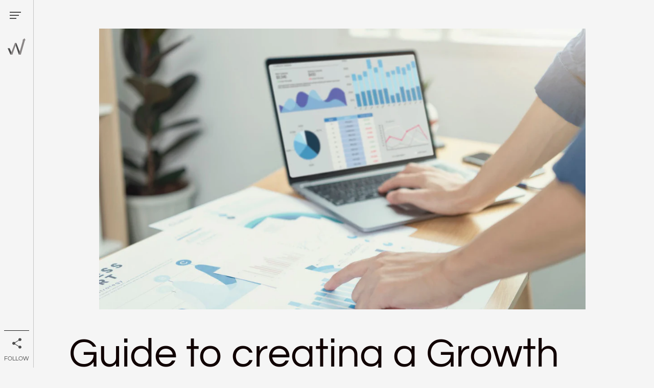

--- FILE ---
content_type: text/html; charset=utf-8
request_url: https://webmefy.com/en-us/blogs/noticias/guia-para-crear-una-estrategia-de-growth-marketing
body_size: 50037
content:
<!doctype html>

<html
  class="no-js"
  lang="en"
  direction-rtl="false"
>
  <head>
	<script id="pandectes-rules">   /* PANDECTES-GDPR: DO NOT MODIFY AUTO GENERATED CODE OF THIS SCRIPT */      window.PandectesSettings = {"store":{"id":56714559646,"plan":"premium","theme":"Webmefy/main","primaryLocale":"es","adminMode":false},"tsPublished":1710262834,"declaration":{"showPurpose":false,"showProvider":false,"declIntroText":"Usamos cookies para optimizar la funcionalidad del sitio web, analizar el rendimiento y brindarle una experiencia personalizada. Algunas cookies son esenciales para que el sitio web funcione y funcione correctamente. Esas cookies no se pueden deshabilitar. En esta ventana puede gestionar su preferencia de cookies.","showDateGenerated":true},"language":{"languageMode":"Multilingual","fallbackLanguage":"es","languageDetection":"locale","languagesSupported":["en","de"]},"texts":{"managed":{"headerText":{"de":"Wir respektieren deine Privatsphäre","en":"We respect your privacy","es":"Respetamos tu privacidad"},"consentText":{"de":"Diese Website verwendet Cookies, um Ihnen das beste Erlebnis zu bieten.","en":"This website uses cookies to ensure you get the best experience.","es":"Este sitio web utiliza cookies para garantizar que obtenga la mejor experiencia."},"dismissButtonText":{"de":"Okay","en":"Ok","es":"OK"},"linkText":{"de":"Mehr erfahren","en":"Learn more","es":"Política de Cookies"},"imprintText":{"de":"Impressum","en":"Imprint","es":"Imprimir"},"preferencesButtonText":{"de":"Einstellungen","en":"Preferences","es":"Preferencias"},"allowButtonText":{"de":"Annehmen","en":"Accept","es":"Aceptar"},"denyButtonText":{"de":"Ablehnen","en":"Decline","es":"Rechazar"},"leaveSiteButtonText":{"de":"Diese Seite verlassen","en":"Leave this site","es":"Salir de este sitio"},"cookiePolicyText":{"de":"Cookie-Richtlinie","en":"Cookie policy","es":"Política de cookies"},"preferencesPopupTitleText":{"de":"Einwilligungseinstellungen verwalten","en":"Manage consent preferences","es":"Gestionar las preferencias de consentimiento"},"preferencesPopupIntroText":{"de":"Wir verwenden Cookies, um die Funktionalität der Website zu optimieren, die Leistung zu analysieren und Ihnen ein personalisiertes Erlebnis zu bieten. Einige Cookies sind für den ordnungsgemäßen Betrieb der Website unerlässlich. Diese Cookies können nicht deaktiviert werden. In diesem Fenster können Sie Ihre Präferenzen für Cookies verwalten.","en":"We use cookies to optimize website functionality, analyze the performance, and provide personalized experience to you. Some cookies are essential to make the website operate and function correctly. Those cookies cannot be disabled. In this window you can manage your preference of cookies.","es":"Usamos cookies para optimizar la funcionalidad del sitio web, analizar el rendimiento y brindarle una experiencia personalizada. Algunas cookies son esenciales para que el sitio web funcione y funcione correctamente. Esas cookies no se pueden desactivar. En esta ventana puede administrar su preferencia de cookies."},"preferencesPopupCloseButtonText":{"de":"Schließen","en":"Close","es":"Cerrar"},"preferencesPopupAcceptAllButtonText":{"de":"Alles Akzeptieren","en":"Accept all","es":"Aceptar todo"},"preferencesPopupRejectAllButtonText":{"de":"Alles ablehnen","en":"Reject all","es":"Rechazar todo"},"preferencesPopupSaveButtonText":{"de":"Auswahl speichern","en":"Save preferences","es":"Guardar preferencias"},"accessSectionTitleText":{"de":"Datenübertragbarkeit","en":"Data portability","es":"Portabilidad de datos"},"accessSectionParagraphText":{"de":"Sie haben das Recht, jederzeit auf Ihre Daten zuzugreifen.","en":"You have the right to request access to your data at any time.","es":"Tiene derecho a poder acceder a sus datos en cualquier momento."},"rectificationSectionTitleText":{"de":"Datenberichtigung","en":"Data Rectification","es":"Rectificación de datos"},"rectificationSectionParagraphText":{"de":"Sie haben das Recht, die Aktualisierung Ihrer Daten zu verlangen, wann immer Sie dies für angemessen halten.","en":"You have the right to request your data to be updated whenever you think it is appropriate.","es":"Tienes derecho a solicitar la actualización de tus datos siempre que lo creas oportuno."},"erasureSectionTitleText":{"de":"Recht auf Vergessenwerden","en":"Right to be forgotten","es":"Derecho al olvido"},"erasureSectionParagraphText":{"de":"Sie haben das Recht, die Löschung aller Ihrer Daten zu verlangen. Danach können Sie nicht mehr auf Ihr Konto zugreifen.","en":"You have the right to ask all your data to be erased. After that, you will no longer be able to access your account.","es":"Tiene derecho a solicitar la eliminación de todos sus datos. Después de eso, ya no podrá acceder a su cuenta."},"declIntroText":{"de":"Wir verwenden Cookies, um die Funktionalität der Website zu optimieren, die Leistung zu analysieren und Ihnen ein personalisiertes Erlebnis zu bieten. Einige Cookies sind für den ordnungsgemäßen Betrieb der Website unerlässlich. Diese Cookies können nicht deaktiviert werden. In diesem Fenster können Sie Ihre Präferenzen für Cookies verwalten.","en":"We use cookies to optimize website functionality, analyze the performance, and provide personalized experience to you. Some cookies are essential to make the website operate and function correctly. Those cookies cannot be disabled. In this window you can manage your preference of cookies.","es":"Usamos cookies para optimizar la funcionalidad del sitio web, analizar el rendimiento y brindarle una experiencia personalizada. Algunas cookies son esenciales para que el sitio web funcione y funcione correctamente. Esas cookies no se pueden deshabilitar. En esta ventana puede gestionar su preferencia de cookies."}},"categories":{"strictlyNecessaryCookiesTitleText":{"de":"Unbedingt erforderlich","en":"Strictly necessary cookies","es":"Cookies estrictamente necesarias"},"functionalityCookiesTitleText":{"de":"Funktionale Cookies","en":"Functional cookies","es":"Cookies funcionales"},"performanceCookiesTitleText":{"de":"Performance-Cookies","en":"Performance cookies","es":"Cookies de rendimiento"},"targetingCookiesTitleText":{"de":"Targeting-Cookies","en":"Targeting cookies","es":"Orientación de cookies"},"unclassifiedCookiesTitleText":{"de":"Unklassifizierte Cookies","en":"Unclassified cookies","es":"Cookies sin clasificar"},"strictlyNecessaryCookiesDescriptionText":{"de":"Diese Cookies sind unerlässlich, damit Sie sich auf der Website bewegen und ihre Funktionen nutzen können, z. B. den Zugriff auf sichere Bereiche der Website. Ohne diese Cookies kann die Website nicht richtig funktionieren.","en":"These cookies are essential in order to enable you to move around the website and use its features, such as accessing secure areas of the website. The website cannot function properly without these cookies.","es":"Estas cookies son esenciales para permitirle moverse por el sitio web y utilizar sus funciones, como acceder a áreas seguras del sitio web. El sitio web no puede funcionar correctamente sin estas cookies."},"functionalityCookiesDescriptionText":{"de":"Diese Cookies ermöglichen es der Website, verbesserte Funktionalität und Personalisierung bereitzustellen. Sie können von uns oder von Drittanbietern gesetzt werden, deren Dienste wir auf unseren Seiten hinzugefügt haben. Wenn Sie diese Cookies nicht zulassen, funktionieren einige oder alle dieser Dienste möglicherweise nicht richtig.","en":"These cookies enable the site to provide enhanced functionality and personalisation. They may be set by us or by third party providers whose services we have added to our pages. If you do not allow these cookies then some or all of these services may not function properly.","es":"Estas cookies permiten que el sitio proporcione una funcionalidad y personalización mejoradas. Pueden ser establecidos por nosotros o por proveedores externos cuyos servicios hemos agregado a nuestras páginas. Si no permite estas cookies, es posible que algunos o todos estos servicios no funcionen correctamente."},"performanceCookiesDescriptionText":{"de":"Diese Cookies ermöglichen es uns, die Leistung unserer Website zu überwachen und zu verbessern. Sie ermöglichen es uns beispielsweise, Besuche zu zählen, Verkehrsquellen zu identifizieren und zu sehen, welche Teile der Website am beliebtesten sind.","en":"These cookies enable us to monitor and improve the performance of our website. For example, they allow us to count visits, identify traffic sources and see which parts of the site are most popular.","es":"Estas cookies nos permiten monitorear y mejorar el rendimiento de nuestro sitio web. Por ejemplo, nos permiten contar las visitas, identificar las fuentes de tráfico y ver qué partes del sitio son más populares."},"targetingCookiesDescriptionText":{"de":"Diese Cookies können von unseren Werbepartnern über unsere Website gesetzt werden. Sie können von diesen Unternehmen verwendet werden, um ein Profil Ihrer Interessen zu erstellen und Ihnen relevante Werbung auf anderen Websites anzuzeigen. Sie speichern keine direkten personenbezogenen Daten, sondern basieren auf der eindeutigen Identifizierung Ihres Browsers und Ihres Internetgeräts. Wenn Sie diese Cookies nicht zulassen, erleben Sie weniger zielgerichtete Werbung.","en":"These cookies may be set through our site by our advertising partners. They may be used by those companies to build a profile of your interests and show you relevant adverts on other sites.    They do not store directly personal information, but are based on uniquely identifying your browser and internet device. If you do not allow these cookies, you will experience less targeted advertising.","es":"Nuestros socios publicitarios pueden establecer estas cookies a través de nuestro sitio. Estas empresas pueden utilizarlos para crear un perfil de sus intereses y mostrarle anuncios relevantes en otros sitios. No almacenan directamente información personal, sino que se basan en la identificación única de su navegador y dispositivo de Internet. Si no permite estas cookies, experimentará publicidad menos dirigida."},"unclassifiedCookiesDescriptionText":{"de":"Unklassifizierte Cookies sind Cookies, die wir gerade zusammen mit den Anbietern einzelner Cookies klassifizieren.","en":"Unclassified cookies are cookies that we are in the process of classifying, together with the providers of individual cookies.","es":"Las cookies no clasificadas son cookies que estamos en proceso de clasificar, junto con los proveedores de cookies individuales."}},"auto":{"declName":{"de":"Name","en":"Name","es":"Nombre"},"declPath":{"de":"Weg","en":"Path","es":"Sendero"},"declType":{"de":"Typ","en":"Type","es":"Escribe"},"declDomain":{"de":"Domain","en":"Domain","es":"Dominio"},"declPurpose":{"de":"Zweck","en":"Purpose","es":"Objetivo"},"declProvider":{"de":"Anbieter","en":"Provider","es":"Proveedor"},"declRetention":{"de":"Speicherdauer","en":"Retention","es":"Retencion"},"declFirstParty":{"de":"Erstanbieter","en":"First-party","es":"Origen"},"declThirdParty":{"de":"Drittanbieter","en":"Third-party","es":"Tercero"},"declSeconds":{"de":"Sekunden","en":"seconds","es":"segundos"},"declMinutes":{"de":"Minuten","en":"minutes","es":"minutos"},"declHours":{"de":"Std.","en":"hours","es":"horas"},"declDays":{"de":"Tage","en":"days","es":"días"},"declMonths":{"de":"Monate","en":"months","es":"meses"},"declYears":{"de":"Jahre","en":"years","es":"años"},"declSession":{"de":"Sitzung","en":"Session","es":"Sesión"},"cookiesDetailsText":{"de":"Cookie-Details","en":"Cookies details","es":"Detalles de las cookies"},"preferencesPopupAlwaysAllowedText":{"de":"Immer erlaubt","en":"Always allowed","es":"Siempre permitido"},"submitButton":{"de":"einreichen","en":"Submit","es":"Enviar"},"submittingButton":{"de":"Senden...","en":"Submitting...","es":"Sumisión..."},"cancelButton":{"de":"Abbrechen","en":"Cancel","es":"Cancelar"},"guestsSupportInfoText":{"de":"Bitte loggen Sie sich mit Ihrem Kundenkonto ein, um fortzufahren.","en":"Please login with your customer account to further proceed.","es":"Inicie sesión con su cuenta de cliente para continuar."},"guestsSupportEmailPlaceholder":{"de":"E-Mail-Addresse","en":"E-mail address","es":"Dirección de correo electrónico"},"guestsSupportEmailValidationError":{"de":"Email ist ungültig","en":"Email is not valid","es":"El correo no es válido"},"guestsSupportEmailSuccessTitle":{"de":"Vielen Dank für die Anfrage","en":"Thank you for your request","es":"gracias por tu solicitud"},"guestsSupportEmailFailureTitle":{"de":"Ein Problem ist aufgetreten","en":"A problem occurred","es":"Ocurrió un problema"},"guestsSupportEmailSuccessMessage":{"de":"Wenn Sie als Kunde dieses Shops registriert sind, erhalten Sie in Kürze eine E-Mail mit Anweisungen zum weiteren Vorgehen.","en":"If you are registered as a customer of this store, you will soon receive an email with instructions on how to proceed.","es":"Si está registrado como cliente de esta tienda, pronto recibirá un correo electrónico con instrucciones sobre cómo proceder."},"guestsSupportEmailFailureMessage":{"de":"Ihre Anfrage wurde nicht übermittelt. Bitte versuchen Sie es erneut und wenn das Problem weiterhin besteht, wenden Sie sich an den Shop-Inhaber, um Hilfe zu erhalten.","en":"Your request was not submitted. Please try again and if problem persists, contact store owner for assistance.","es":"Su solicitud no fue enviada. Vuelva a intentarlo y, si el problema persiste, comuníquese con el propietario de la tienda para obtener ayuda."},"confirmationSuccessTitle":{"de":"Ihre Anfrage wurde bestätigt","en":"Your request is verified","es":"Tu solicitud está verificada"},"confirmationFailureTitle":{"de":"Ein Problem ist aufgetreten","en":"A problem occurred","es":"Ocurrió un problema"},"confirmationSuccessMessage":{"de":"Wir werden uns in Kürze zu Ihrem Anliegen bei Ihnen melden.","en":"We will soon get back to you as to your request.","es":"Pronto nos comunicaremos con usted en cuanto a su solicitud."},"confirmationFailureMessage":{"de":"Ihre Anfrage wurde nicht bestätigt. Bitte versuchen Sie es erneut und wenn das Problem weiterhin besteht, wenden Sie sich an den Ladenbesitzer, um Hilfe zu erhalten","en":"Your request was not verified. Please try again and if problem persists, contact store owner for assistance","es":"Su solicitud no fue verificada. Vuelva a intentarlo y, si el problema persiste, comuníquese con el propietario de la tienda para obtener ayuda."},"consentSectionTitleText":{"de":"Ihre Cookie-Einwilligung","en":"Your cookie consent","es":"Su consentimiento de cookies"},"consentSectionNoConsentText":{"de":"Sie haben der Cookie-Richtlinie dieser Website nicht zugestimmt.","en":"You have not consented to the cookies policy of this website.","es":"No ha dado su consentimiento a la política de cookies de este sitio web."},"consentSectionConsentedText":{"de":"Sie haben der Cookie-Richtlinie dieser Website zugestimmt am","en":"You consented to the cookies policy of this website on","es":"Usted dio su consentimiento a la política de cookies de este sitio web en"},"consentStatus":{"de":"Einwilligungspräferenz","en":"Consent preference","es":"Preferencia de consentimiento"},"consentDate":{"de":"Zustimmungsdatum","en":"Consent date","es":"fecha de consentimiento"},"consentId":{"de":"Einwilligungs-ID","en":"Consent ID","es":"ID de consentimiento"},"consentSectionChangeConsentActionText":{"de":"Einwilligungspräferenz ändern","en":"Change consent preference","es":"Cambiar la preferencia de consentimiento"},"accessSectionGDPRRequestsActionText":{"de":"Anfragen betroffener Personen","en":"Data subject requests","es":"Solicitudes de sujetos de datos"},"accessSectionAccountInfoActionText":{"de":"persönliche Daten","en":"Personal data","es":"Información personal"},"accessSectionOrdersRecordsActionText":{"de":"Aufträge","en":"Orders","es":"Pedidos"},"accessSectionDownloadReportActionText":{"de":"Alles herunterladen","en":"Request export","es":"Descargar todo"},"rectificationCommentPlaceholder":{"de":"Beschreiben Sie, was Sie aktualisieren möchten","en":"Describe what you want to be updated","es":"Describe lo que quieres que se actualice"},"rectificationCommentValidationError":{"de":"Kommentar ist erforderlich","en":"Comment is required","es":"Se requiere comentario"},"rectificationSectionEditAccountActionText":{"de":"Fordern Sie ein Update an","en":"Request an update","es":"Solicita una actualización"},"erasureSectionRequestDeletionActionText":{"de":"Löschung personenbezogener Daten anfordern","en":"Request personal data deletion","es":"Solicitar la eliminación de datos personales"}}},"library":{"previewMode":false,"fadeInTimeout":0,"defaultBlocked":7,"showLink":true,"showImprintLink":false,"enabled":true,"cookie":{"name":"_pandectes_gdpr","expiryDays":365,"secure":true,"domain":""},"dismissOnScroll":false,"dismissOnWindowClick":false,"dismissOnTimeout":false,"palette":{"popup":{"background":"#F5F5F5","backgroundForCalculations":{"a":1,"b":245,"g":245,"r":245},"text":"#000000"},"button":{"background":"#F5F5F5","backgroundForCalculations":{"a":1,"b":245,"g":245,"r":245},"text":"#FFFFFF","textForCalculation":{"a":1,"b":255,"g":255,"r":255},"border":"transparent"}},"content":{"href":"https://webmefy.com/pages/politica-de-privacidad","imprintHref":"/","close":"&#10005;","target":"","logo":""},"window":"<div role=\"dialog\" aria-live=\"polite\" aria-label=\"cookieconsent\" aria-describedby=\"cookieconsent:desc\" id=\"pandectes-banner\" class=\"cc-window-wrapper cc-bottom-left-wrapper\"><div class=\"pd-cookie-banner-window cc-window {{classes}}\"><!--googleoff: all-->{{children}}<!--googleon: all--></div></div>","compliance":{"custom":"<div class=\"cc-compliance cc-highlight\">{{preferences}}{{deny}}{{allow}}</div>"},"type":"custom","layouts":{"basic":"{{messagelink}}{{compliance}}{{close}}"},"position":"bottom-left","theme":"block","revokable":false,"animateRevokable":false,"revokableReset":false,"revokableLogoUrl":"","revokablePlacement":"bottom-left","revokableMarginHorizontal":15,"revokableMarginVertical":15,"static":false,"autoAttach":true,"hasTransition":true,"blacklistPage":[""]},"geolocation":{"brOnly":false,"caOnly":false,"chOnly":false,"euOnly":false,"jpOnly":false,"thOnly":false,"canadaOnly":false,"globalVisibility":true},"dsr":{"guestsSupport":false,"accessSectionDownloadReportAuto":false},"banner":{"resetTs":1708422617,"extraCss":"        .cc-banner-logo {max-width: 24em!important;}    @media(min-width: 768px) {.cc-window.cc-floating{max-width: 24em!important;width: 24em!important;}}    .cc-message, .pd-cookie-banner-window .cc-header, .cc-logo {text-align: center}    .cc-window-wrapper{z-index: 2147483647;}    .cc-window{z-index: 2147483647;font-family: inherit;}    .pd-cookie-banner-window .cc-header{font-family: inherit;}    .pd-cp-ui{font-family: inherit; background-color: #F5F5F5;color:#000000;}    button.pd-cp-btn, a.pd-cp-btn{background-color:#F5F5F5;color:#FFFFFF!important;}    input + .pd-cp-preferences-slider{background-color: rgba(0, 0, 0, 0.3)}    .pd-cp-scrolling-section::-webkit-scrollbar{background-color: rgba(0, 0, 0, 0.3)}    input:checked + .pd-cp-preferences-slider{background-color: rgba(0, 0, 0, 1)}    .pd-cp-scrolling-section::-webkit-scrollbar-thumb {background-color: rgba(0, 0, 0, 1)}    .pd-cp-ui-close{color:#000000;}    .pd-cp-preferences-slider:before{background-color: #F5F5F5}    .pd-cp-title:before {border-color: #000000!important}    .pd-cp-preferences-slider{background-color:#000000}    .pd-cp-toggle{color:#000000!important}    @media(max-width:699px) {.pd-cp-ui-close-top svg {fill: #000000}}    .pd-cp-toggle:hover,.pd-cp-toggle:visited,.pd-cp-toggle:active{color:#000000!important}    .pd-cookie-banner-window {box-shadow: 0 0 18px rgb(0 0 0 / 20%);}  .cc-deny {color: #000000!important;border-color: #f5f5f5!important;background: #f5f5f5!important;}.cc-allow {color: #ffffff!important;border-color: #f5f5f5!important;background: #000000!important;}.cc-settings {color: #000000!important;border-color: #ffffff!important;}@media only screen and (max-width: 600px) {.cc-window.cc-floating .cc-compliance {flex-direction: column-reverse;}.cc-allow, .cc-deny {margin-bottom: 5px;width: 90%;margin-left: 0em !important;}.cc-settings {width: 90%;}}","customJavascript":null,"showPoweredBy":false,"hybridStrict":false,"cookiesBlockedByDefault":"7","isActive":true,"implicitSavePreferences":false,"cookieIcon":false,"blockBots":false,"showCookiesDetails":true,"hasTransition":true,"blockingPage":false,"showOnlyLandingPage":false,"leaveSiteUrl":"https://www.google.com","linkRespectStoreLang":false},"cookies":{"0":[{"name":"keep_alive","domain":"webmefy.com","path":"/","provider":"Shopify","firstParty":true,"retention":"30 minute(s)","expires":30,"unit":"declMinutes","purpose":{"de":"Wird im Zusammenhang mit der Käuferlokalisierung verwendet.","en":"Used in connection with buyer localization.","es":"Se utiliza en relación con la localización del comprador."}},{"name":"secure_customer_sig","domain":"webmefy.com","path":"/","provider":"Shopify","firstParty":true,"retention":"1 year(s)","expires":1,"unit":"declYears","purpose":{"de":"Wird im Zusammenhang mit dem Kundenlogin verwendet.","en":"Used in connection with customer login.","es":"Se utiliza en relación con el inicio de sesión del cliente."}},{"name":"localization","domain":"webmefy.com","path":"/","provider":"Shopify","firstParty":true,"retention":"1 year(s)","expires":1,"unit":"declYears","purpose":{"de":"Lokalisierung von Shopify-Shops","en":"Shopify store localization","es":"Localización de tiendas Shopify"}},{"name":"cart_currency","domain":"webmefy.com","path":"/","provider":"Shopify","firstParty":true,"retention":"2 ","expires":2,"unit":"declSession","purpose":{"de":"Das Cookie ist für die sichere Checkout- und Zahlungsfunktion auf der Website erforderlich. Diese Funktion wird von shopify.com bereitgestellt.","en":"The cookie is necessary for the secure checkout and payment function on the website. This function is provided by shopify.com.","es":"La cookie es necesaria para la función de pago y pago seguro en el sitio web. Shopify.com proporciona esta función."}},{"name":"_tracking_consent","domain":".webmefy.com","path":"/","provider":"Shopify","firstParty":true,"retention":"1 year(s)","expires":1,"unit":"declYears","purpose":{"de":"Tracking-Einstellungen.","en":"Tracking preferences.","es":"Preferencias de seguimiento."}},{"name":"_cmp_a","domain":".webmefy.com","path":"/","provider":"Shopify","firstParty":true,"retention":"1 day(s)","expires":1,"unit":"declDays","purpose":{"de":"Wird zum Verwalten der Datenschutzeinstellungen des Kunden verwendet.","en":"Used for managing customer privacy settings.","es":"Se utiliza para administrar la configuración de privacidad del cliente."}},{"name":"_secure_session_id","domain":"webmefy.com","path":"/","provider":"Shopify","firstParty":true,"retention":"1 month(s)","expires":1,"unit":"declMonths","purpose":{"de":"Wird in Verbindung mit der Navigation durch eine Storefront verwendet.","en":"Used in connection with navigation through a storefront.","es":"Se utiliza en relación con la navegación a través de un escaparate."}}],"1":[{"name":"locale_bar_accepted","domain":"webmefy.com","path":"/","provider":"GrizzlyAppsSRL","firstParty":true,"retention":"Session","expires":-54,"unit":"declYears","purpose":{"de":"Dieses Cookie wird von der App (BEST Currency Converter) bereitgestellt und dient dazu, die vom Kunden gewählte Währung zu sichern.","en":"This cookie is provided by the app (BEST Currency Converter) and is used to secure the currency chosen by the customer.","es":"Esta cookie es proporcionada por la aplicación (BEST Currency Converter) y se utiliza para asegurar la moneda elegida por el cliente."}}],"2":[{"name":"_gid","domain":".webmefy.com","path":"/","provider":"Google","firstParty":true,"retention":"1 day(s)","expires":1,"unit":"declDays","purpose":{"de":"Cookie wird von Google Analytics platziert, um Seitenaufrufe zu zählen und zu verfolgen.","en":"Cookie is placed by Google Analytics to count and track pageviews.","es":"Google Analytics coloca una cookie para contar y realizar un seguimiento de las páginas vistas."}},{"name":"__cf_bm","domain":".js.ubembed.com","path":"/","provider":"CloudFlare","firstParty":false,"retention":"30 minute(s)","expires":30,"unit":"declMinutes","purpose":{"de":"Wird verwendet, um eingehenden Datenverkehr zu verwalten, der den mit Bots verbundenen Kriterien entspricht.","en":"Used to manage incoming traffic that matches criteria associated with bots.","es":"Se utiliza para administrar el tráfico entrante que coincide con los criterios asociados con los bots."}},{"name":"_ga","domain":".webmefy.com","path":"/","provider":"Google","firstParty":true,"retention":"1 year(s)","expires":1,"unit":"declYears","purpose":{"de":"Cookie wird von Google Analytics mit unbekannter Funktionalität gesetzt","en":"Cookie is set by Google Analytics with unknown functionality","es":"La cookie está configurada por Google Analytics con funcionalidad desconocida"}},{"name":"_shopify_y","domain":".webmefy.com","path":"/","provider":"Shopify","firstParty":true,"retention":"1 year(s)","expires":1,"unit":"declYears","purpose":{"de":"Shopify-Analysen.","en":"Shopify analytics.","es":"Análisis de Shopify."}},{"name":"_shopify_s","domain":".webmefy.com","path":"/","provider":"Shopify","firstParty":true,"retention":"30 minute(s)","expires":30,"unit":"declMinutes","purpose":{"de":"Shopify-Analysen.","en":"Shopify analytics.","es":"Análisis de Shopify."}},{"name":"_orig_referrer","domain":".webmefy.com","path":"/","provider":"Shopify","firstParty":true,"retention":"2 ","expires":2,"unit":"declSession","purpose":{"de":"Verfolgt Zielseiten.","en":"Tracks landing pages.","es":"Realiza un seguimiento de las páginas de destino."}},{"name":"_landing_page","domain":".webmefy.com","path":"/","provider":"Shopify","firstParty":true,"retention":"2 ","expires":2,"unit":"declSession","purpose":{"de":"Verfolgt Zielseiten.","en":"Tracks landing pages.","es":"Realiza un seguimiento de las páginas de destino."}},{"name":"_shopify_sa_t","domain":"webmefy.com","path":"/","provider":"Shopify","firstParty":true,"retention":"30 minute(s)","expires":30,"unit":"declMinutes","purpose":{"de":"Shopify-Analysen in Bezug auf Marketing und Empfehlungen.","en":"Shopify analytics relating to marketing & referrals.","es":"Análisis de Shopify relacionados con marketing y referencias."}},{"name":"_shopify_sa_p","domain":"webmefy.com","path":"/","provider":"Shopify","firstParty":true,"retention":"30 minute(s)","expires":30,"unit":"declMinutes","purpose":{"de":"Shopify-Analysen in Bezug auf Marketing und Empfehlungen.","en":"Shopify analytics relating to marketing & referrals.","es":"Análisis de Shopify relacionados con marketing y referencias."}},{"name":"_shopify_s","domain":"com","path":"/","provider":"Shopify","firstParty":false,"retention":"Session","expires":1,"unit":"declSeconds","purpose":{"de":"Shopify-Analysen.","en":"Shopify analytics.","es":"Análisis de Shopify."}},{"name":"_boomr_clss","domain":"https://webmefy.com","path":"/","provider":"Shopify","firstParty":true,"retention":"Persistent","expires":1,"unit":"declYears","purpose":{"de":"Wird zur Überwachung und Optimierung der Leistung von Shopify-Shops verwendet.","en":"Used to monitor and optimize the performance of Shopify stores.","es":"Se utiliza para monitorear y optimizar el rendimiento de las tiendas Shopify."}},{"name":"_gat_UA-122843368-1","domain":".webmefy.com","path":"/","provider":"Google","firstParty":true,"retention":"1 minute(s)","expires":1,"unit":"declMinutes","purpose":{"es":""}},{"name":"_ga_H09KKF963K","domain":".webmefy.com","path":"/","provider":"Google","firstParty":true,"retention":"1 year(s)","expires":1,"unit":"declYears","purpose":{"es":""}}],"4":[{"name":"_gcl_au","domain":".webmefy.com","path":"/","provider":"Google","firstParty":true,"retention":"3 month(s)","expires":3,"unit":"declMonths","purpose":{"de":"Cookie wird von Google Tag Manager platziert, um Conversions zu verfolgen.","en":"Cookie is placed by Google Tag Manager to track conversions.","es":"Google Tag Manager coloca una cookie para realizar un seguimiento de las conversiones."}},{"name":"test_cookie","domain":".doubleclick.net","path":"/","provider":"Google","firstParty":false,"retention":"15 minute(s)","expires":15,"unit":"declMinutes","purpose":{"de":"Um die Aktionen der Besucher zu messen, nachdem sie sich durch eine Anzeige geklickt haben. Verfällt nach jedem Besuch.","en":"To measure the visitors’ actions after they click through from an advert. Expires after each visit.","es":"Para medir las acciones de los visitantes después de hacer clic en un anuncio. Caduca después de cada visita."}},{"name":"_fbp","domain":".webmefy.com","path":"/","provider":"Facebook","firstParty":true,"retention":"3 month(s)","expires":3,"unit":"declMonths","purpose":{"de":"Cookie wird von Facebook platziert, um Besuche auf Websites zu verfolgen.","en":"Cookie is placed by Facebook to track visits across websites.","es":"Facebook coloca una cookie para rastrear las visitas a través de los sitios web."}},{"name":"__kla_id","domain":"webmefy.com","path":"/","provider":"Klaviyo","firstParty":true,"retention":"1 year(s)","expires":1,"unit":"declYears","purpose":{"de":"Verfolgt, wenn jemand durch eine Klaviyo-E-Mail auf Ihre Website klickt","en":"Tracks when someone clicks through a Klaviyo email to your website.","es":"Rastrea cuando alguien hace clic a través de un correo electrónico de Klaviyo a su sitio web"}},{"name":"lastExternalReferrerTime","domain":"https://webmefy.com","path":"/","provider":"Facebook","firstParty":true,"retention":"Persistent","expires":1,"unit":"declYears","purpose":{"de":"Enthält den Zeitstempel der letzten Aktualisierung des lastExternalReferrer-Cookies.","en":"Contains the timestamp of the last update of the lastExternalReferrer cookie.","es":"Contiene la marca de tiempo de la última actualización de la cookie lastExternalReferrer."}},{"name":"wpm-domain-test","domain":"com","path":"/","provider":"Shopify","firstParty":false,"retention":"Session","expires":1,"unit":"declSeconds","purpose":{"de":"Wird verwendet, um die Speicherung von Parametern zu Produkten, die dem Warenkorb hinzugefügt wurden, oder zur Zahlungswährung zu testen","en":"Used to test the storage of parameters about products added to the cart or payment currency","es":"Se utiliza para probar el almacenamiento de parámetros sobre productos agregados al carrito o moneda de pago."}},{"name":"wpm-domain-test","domain":"webmefy.com","path":"/","provider":"Shopify","firstParty":true,"retention":"Session","expires":1,"unit":"declSeconds","purpose":{"de":"Wird verwendet, um die Speicherung von Parametern zu Produkten, die dem Warenkorb hinzugefügt wurden, oder zur Zahlungswährung zu testen","en":"Used to test the storage of parameters about products added to the cart or payment currency","es":"Se utiliza para probar el almacenamiento de parámetros sobre productos agregados al carrito o moneda de pago."}},{"name":"IDE","domain":".doubleclick.net","path":"/","provider":"Google","firstParty":false,"retention":"1 year(s)","expires":1,"unit":"declYears","purpose":{"de":"Um die Aktionen der Besucher zu messen, nachdem sie sich durch eine Anzeige geklickt haben. Verfällt nach 1 Jahr.","en":"To measure the visitors’ actions after they click through from an advert. Expires after 1 year.","es":"Para medir las acciones de los visitantes después de hacer clic en un anuncio. Caduca después de 1 año."}},{"name":"lastExternalReferrer","domain":"https://webmefy.com","path":"/","provider":"Facebook","firstParty":true,"retention":"Persistent","expires":1,"unit":"declYears","purpose":{"de":"Erkennt, wie der Benutzer auf die Website gelangt ist, indem er seine letzte URL-Adresse registriert.","en":"Detects how the user reached the website by registering their last URL-address.","es":"Detecta cómo el usuario llegó al sitio web registrando su última dirección URL."}}],"8":[{"name":"li_sugr","domain":".linkedin.com","path":"/","provider":"Unknown","firstParty":false,"retention":"3 month(s)","expires":3,"unit":"declMonths","purpose":{"es":""}},{"name":"UserMatchHistory","domain":".linkedin.com","path":"/","provider":"Unknown","firstParty":false,"retention":"1 month(s)","expires":1,"unit":"declMonths","purpose":{"es":""}},{"name":"AnalyticsSyncHistory","domain":".linkedin.com","path":"/","provider":"Unknown","firstParty":false,"retention":"1 month(s)","expires":1,"unit":"declMonths","purpose":{"es":""}},{"name":"lidc","domain":".linkedin.com","path":"/","provider":"Unknown","firstParty":false,"retention":"1 day(s)","expires":1,"unit":"declDays","purpose":{"es":""}},{"name":"li_adsId","domain":"https://webmefy.com","path":"/","provider":"Unknown","firstParty":true,"retention":"Persistent","expires":1,"unit":"declYears","purpose":{"es":""}},{"name":"klaviyoPagesVisitCount","domain":"https://webmefy.com","path":"/","provider":"Unknown","firstParty":true,"retention":"Session","expires":1,"unit":"declYears","purpose":{"es":""}},{"name":"li_gc","domain":".linkedin.com","path":"/","provider":"Unknown","firstParty":false,"retention":"6 month(s)","expires":6,"unit":"declMonths","purpose":{"es":""}},{"name":"bscookie","domain":".www.linkedin.com","path":"/","provider":"Unknown","firstParty":false,"retention":"1 year(s)","expires":1,"unit":"declYears","purpose":{"es":""}},{"name":"bcookie","domain":".linkedin.com","path":"/","provider":"Unknown","firstParty":false,"retention":"1 year(s)","expires":1,"unit":"declYears","purpose":{"es":""}},{"name":"klaviyoOnsite","domain":"https://webmefy.com","path":"/","provider":"Unknown","firstParty":true,"retention":"Persistent","expires":1,"unit":"declYears","purpose":{"es":""}},{"name":"ub-emb-id","domain":"https://webmefy.com","path":"/","provider":"Unknown","firstParty":true,"retention":"Persistent","expires":1,"unit":"declYears","purpose":{"es":""}},{"name":"recent-search","domain":"https://webmefy.com","path":"/","provider":"Unknown","firstParty":true,"retention":"Persistent","expires":1,"unit":"declYears","purpose":{"es":""}},{"name":"__storage_test__","domain":"https://webmefy.com","path":"/","provider":"Unknown","firstParty":true,"retention":"Persistent","expires":1,"unit":"declYears","purpose":{"es":""}},{"name":"_ube-test","domain":"https://webmefy.com","path":"/","provider":"Unknown","firstParty":true,"retention":"Persistent","expires":1,"unit":"declYears","purpose":{"es":""}},{"name":"_kla_test","domain":"https://webmefy.com","path":"/","provider":"Unknown","firstParty":true,"retention":"Persistent","expires":1,"unit":"declYears","purpose":{"es":""}},{"name":"local-storage-test","domain":"https://webmefy.com","path":"/","provider":"Unknown","firstParty":true,"retention":"Persistent","expires":1,"unit":"declYears","purpose":{"es":""}}]},"blocker":{"isActive":false,"googleConsentMode":{"id":"","analyticsId":"","isActive":true,"adStorageCategory":4,"analyticsStorageCategory":2,"personalizationStorageCategory":1,"functionalityStorageCategory":1,"customEvent":true,"securityStorageCategory":0,"redactData":true,"urlPassthrough":false,"dataLayerProperty":"dataLayer"},"facebookPixel":{"id":"","isActive":false,"ldu":false},"rakuten":{"isActive":false,"cmp":false,"ccpa":false},"gpcIsActive":false,"defaultBlocked":7,"patterns":{"whiteList":[],"blackList":{"1":[],"2":[],"4":[],"8":[]},"iframesWhiteList":[],"iframesBlackList":{"1":[],"2":[],"4":[],"8":[]},"beaconsWhiteList":[],"beaconsBlackList":{"1":[],"2":[],"4":[],"8":[]}}}}      !function(){"use strict";window.PandectesRules=window.PandectesRules||{},window.PandectesRules.manualBlacklist={1:[],2:[],4:[]},window.PandectesRules.blacklistedIFrames={1:[],2:[],4:[]},window.PandectesRules.blacklistedCss={1:[],2:[],4:[]},window.PandectesRules.blacklistedBeacons={1:[],2:[],4:[]};var e="javascript/blocked",t="_pandectes_gdpr";function n(e){return new RegExp(e.replace(/[/\\.+?$()]/g,"\\$&").replace("*","(.*)"))}var a=function(e){try{return JSON.parse(e)}catch(e){return!1}},r=function(e){var t=arguments.length>1&&void 0!==arguments[1]?arguments[1]:"log",n=new URLSearchParams(window.location.search);n.get("log")&&console[t]("PandectesRules: ".concat(e))};function o(e,t){var n=Object.keys(e);if(Object.getOwnPropertySymbols){var a=Object.getOwnPropertySymbols(e);t&&(a=a.filter((function(t){return Object.getOwnPropertyDescriptor(e,t).enumerable}))),n.push.apply(n,a)}return n}function i(e){for(var t=1;t<arguments.length;t++){var n=null!=arguments[t]?arguments[t]:{};t%2?o(Object(n),!0).forEach((function(t){c(e,t,n[t])})):Object.getOwnPropertyDescriptors?Object.defineProperties(e,Object.getOwnPropertyDescriptors(n)):o(Object(n)).forEach((function(t){Object.defineProperty(e,t,Object.getOwnPropertyDescriptor(n,t))}))}return e}function s(e){return s="function"==typeof Symbol&&"symbol"==typeof Symbol.iterator?function(e){return typeof e}:function(e){return e&&"function"==typeof Symbol&&e.constructor===Symbol&&e!==Symbol.prototype?"symbol":typeof e},s(e)}function c(e,t,n){return t in e?Object.defineProperty(e,t,{value:n,enumerable:!0,configurable:!0,writable:!0}):e[t]=n,e}function l(e,t){return function(e){if(Array.isArray(e))return e}(e)||function(e,t){var n=null==e?null:"undefined"!=typeof Symbol&&e[Symbol.iterator]||e["@@iterator"];if(null==n)return;var a,r,o=[],i=!0,s=!1;try{for(n=n.call(e);!(i=(a=n.next()).done)&&(o.push(a.value),!t||o.length!==t);i=!0);}catch(e){s=!0,r=e}finally{try{i||null==n.return||n.return()}finally{if(s)throw r}}return o}(e,t)||u(e,t)||function(){throw new TypeError("Invalid attempt to destructure non-iterable instance.\nIn order to be iterable, non-array objects must have a [Symbol.iterator]() method.")}()}function d(e){return function(e){if(Array.isArray(e))return f(e)}(e)||function(e){if("undefined"!=typeof Symbol&&null!=e[Symbol.iterator]||null!=e["@@iterator"])return Array.from(e)}(e)||u(e)||function(){throw new TypeError("Invalid attempt to spread non-iterable instance.\nIn order to be iterable, non-array objects must have a [Symbol.iterator]() method.")}()}function u(e,t){if(e){if("string"==typeof e)return f(e,t);var n=Object.prototype.toString.call(e).slice(8,-1);return"Object"===n&&e.constructor&&(n=e.constructor.name),"Map"===n||"Set"===n?Array.from(e):"Arguments"===n||/^(?:Ui|I)nt(?:8|16|32)(?:Clamped)?Array$/.test(n)?f(e,t):void 0}}function f(e,t){(null==t||t>e.length)&&(t=e.length);for(var n=0,a=new Array(t);n<t;n++)a[n]=e[n];return a}var p=window.PandectesRulesSettings||window.PandectesSettings,g=!(void 0===window.dataLayer||!Array.isArray(window.dataLayer)||!window.dataLayer.some((function(e){return"pandectes_full_scan"===e.event})));r("userAgent -> ".concat(window.navigator.userAgent.substring(0,50)));var y=function(){var e,n=arguments.length>0&&void 0!==arguments[0]?arguments[0]:t,r="; "+document.cookie,o=r.split("; "+n+"=");if(o.length<2)e={};else{var i=o.pop(),s=i.split(";");e=window.atob(s.shift())}var c=a(e);return!1!==c?c:e}(),h=p.banner.isActive,w=p.blocker,v=w.defaultBlocked,m=w.patterns,b=y&&null!==y.preferences&&void 0!==y.preferences?y.preferences:null,k=g?0:h?null===b?v:b:0,L={1:0==(1&k),2:0==(2&k),4:0==(4&k)},S=m.blackList,_=m.whiteList,P=m.iframesBlackList,A=m.iframesWhiteList,C=m.beaconsBlackList,E=m.beaconsWhiteList,B={blackList:[],whiteList:[],iframesBlackList:{1:[],2:[],4:[],8:[]},iframesWhiteList:[],beaconsBlackList:{1:[],2:[],4:[],8:[]},beaconsWhiteList:[]};[1,2,4].map((function(e){var t;L[e]||((t=B.blackList).push.apply(t,d(S[e].length?S[e].map(n):[])),B.iframesBlackList[e]=P[e].length?P[e].map(n):[],B.beaconsBlackList[e]=C[e].length?C[e].map(n):[])})),B.whiteList=_.length?_.map(n):[],B.iframesWhiteList=A.length?A.map(n):[],B.beaconsWhiteList=E.length?E.map(n):[];var I={scripts:[],iframes:{1:[],2:[],4:[]},beacons:{1:[],2:[],4:[]},css:{1:[],2:[],4:[]}},O=function(t,n){return t&&(!n||n!==e)&&(!B.blackList||B.blackList.some((function(e){return e.test(t)})))&&(!B.whiteList||B.whiteList.every((function(e){return!e.test(t)})))},j=function(e){var t=e.getAttribute("src");return B.blackList&&B.blackList.every((function(e){return!e.test(t)}))||B.whiteList&&B.whiteList.some((function(e){return e.test(t)}))},R=function(e,t){var n=B.iframesBlackList[t],a=B.iframesWhiteList;return e&&(!n||n.some((function(t){return t.test(e)})))&&(!a||a.every((function(t){return!t.test(e)})))},T=function(e,t){var n=B.beaconsBlackList[t],a=B.beaconsWhiteList;return e&&(!n||n.some((function(t){return t.test(e)})))&&(!a||a.every((function(t){return!t.test(e)})))},x=new MutationObserver((function(e){for(var t=0;t<e.length;t++)for(var n=e[t].addedNodes,a=0;a<n.length;a++){var r=n[a],o=r.dataset&&r.dataset.cookiecategory;if(1===r.nodeType&&"LINK"===r.tagName){var i=r.dataset&&r.dataset.href;if(i&&o)switch(o){case"functionality":case"C0001":I.css[1].push(i);break;case"performance":case"C0002":I.css[2].push(i);break;case"targeting":case"C0003":I.css[4].push(i)}}}})),N=new MutationObserver((function(t){for(var n=0;n<t.length;n++)for(var a=t[n].addedNodes,r=function(t){var n=a[t],r=n.src||n.dataset&&n.dataset.src,o=n.dataset&&n.dataset.cookiecategory;if(1===n.nodeType&&"IFRAME"===n.tagName){if(r){var i=!1;R(r,1)||"functionality"===o||"C0001"===o?(i=!0,I.iframes[1].push(r)):R(r,2)||"performance"===o||"C0002"===o?(i=!0,I.iframes[2].push(r)):(R(r,4)||"targeting"===o||"C0003"===o)&&(i=!0,I.iframes[4].push(r)),i&&(n.removeAttribute("src"),n.setAttribute("data-src",r))}}else if(1===n.nodeType&&"IMG"===n.tagName){if(r){var s=!1;T(r,1)?(s=!0,I.beacons[1].push(r)):T(r,2)?(s=!0,I.beacons[2].push(r)):T(r,4)&&(s=!0,I.beacons[4].push(r)),s&&(n.removeAttribute("src"),n.setAttribute("data-src",r))}}else if(1===n.nodeType&&"LINK"===n.tagName){var c=n.dataset&&n.dataset.href;if(c&&o)switch(o){case"functionality":case"C0001":I.css[1].push(c);break;case"performance":case"C0002":I.css[2].push(c);break;case"targeting":case"C0003":I.css[4].push(c)}}else if(1===n.nodeType&&"SCRIPT"===n.tagName){var l=n.type,d=!1;if(O(r,l))d=!0;else if(r&&o)switch(o){case"functionality":case"C0001":d=!0,window.PandectesRules.manualBlacklist[1].push(r);break;case"performance":case"C0002":d=!0,window.PandectesRules.manualBlacklist[2].push(r);break;case"targeting":case"C0003":d=!0,window.PandectesRules.manualBlacklist[4].push(r)}if(d){I.scripts.push([n,l]),n.type=e;n.addEventListener("beforescriptexecute",(function t(a){n.getAttribute("type")===e&&a.preventDefault(),n.removeEventListener("beforescriptexecute",t)})),n.parentElement&&n.parentElement.removeChild(n)}}},o=0;o<a.length;o++)r(o)})),D=document.createElement,M={src:Object.getOwnPropertyDescriptor(HTMLScriptElement.prototype,"src"),type:Object.getOwnPropertyDescriptor(HTMLScriptElement.prototype,"type")};window.PandectesRules.unblockCss=function(e){var t=I.css[e]||[];t.length&&r("Unblocking CSS for ".concat(e)),t.forEach((function(e){var t=document.querySelector('link[data-href^="'.concat(e,'"]'));t.removeAttribute("data-href"),t.href=e})),I.css[e]=[]},window.PandectesRules.unblockIFrames=function(e){var t=I.iframes[e]||[];t.length&&r("Unblocking IFrames for ".concat(e)),B.iframesBlackList[e]=[],t.forEach((function(e){var t=document.querySelector('iframe[data-src^="'.concat(e,'"]'));t.removeAttribute("data-src"),t.src=e})),I.iframes[e]=[]},window.PandectesRules.unblockBeacons=function(e){var t=I.beacons[e]||[];t.length&&r("Unblocking Beacons for ".concat(e)),B.beaconsBlackList[e]=[],t.forEach((function(e){var t=document.querySelector('img[data-src^="'.concat(e,'"]'));t.removeAttribute("data-src"),t.src=e})),I.beacons[e]=[]},window.PandectesRules.unblockInlineScripts=function(e){var t=1===e?"functionality":2===e?"performance":"targeting";document.querySelectorAll('script[type="javascript/blocked"][data-cookiecategory="'.concat(t,'"]')).forEach((function(e){var t=e.textContent;e.parentNode.removeChild(e);var n=document.createElement("script");n.type="text/javascript",n.textContent=t,document.body.appendChild(n)}))},window.PandectesRules.unblock=function(t){t.length<1?(B.blackList=[],B.whiteList=[],B.iframesBlackList=[],B.iframesWhiteList=[]):(B.blackList&&(B.blackList=B.blackList.filter((function(e){return t.every((function(t){return"string"==typeof t?!e.test(t):t instanceof RegExp?e.toString()!==t.toString():void 0}))}))),B.whiteList&&(B.whiteList=[].concat(d(B.whiteList),d(t.map((function(e){if("string"==typeof e){var t=".*"+n(e)+".*";if(B.whiteList.every((function(e){return e.toString()!==t.toString()})))return new RegExp(t)}else if(e instanceof RegExp&&B.whiteList.every((function(t){return t.toString()!==e.toString()})))return e;return null})).filter(Boolean)))));for(var a=document.querySelectorAll('script[type="'.concat(e,'"]')),o=0;o<a.length;o++){var i=a[o];j(i)&&(I.scripts.push([i,"application/javascript"]),i.parentElement.removeChild(i))}var s=0;d(I.scripts).forEach((function(e,t){var n=l(e,2),a=n[0],r=n[1];if(j(a)){for(var o=document.createElement("script"),i=0;i<a.attributes.length;i++){var c=a.attributes[i];"src"!==c.name&&"type"!==c.name&&o.setAttribute(c.name,a.attributes[i].value)}o.setAttribute("src",a.src),o.setAttribute("type",r||"application/javascript"),document.head.appendChild(o),I.scripts.splice(t-s,1),s++}})),0==B.blackList.length&&0===B.iframesBlackList[1].length&&0===B.iframesBlackList[2].length&&0===B.iframesBlackList[4].length&&0===B.beaconsBlackList[1].length&&0===B.beaconsBlackList[2].length&&0===B.beaconsBlackList[4].length&&(r("Disconnecting observers"),N.disconnect(),x.disconnect())};var z,W,F=p.store.adminMode,U=p.blocker,q=U.defaultBlocked;z=function(){!function(){var e=window.Shopify.trackingConsent;if(!1!==e.shouldShowBanner()||null!==b||7!==q)try{var t=F&&!(window.Shopify&&window.Shopify.AdminBarInjector),n={preferences:0==(1&k)||g||t,analytics:0==(2&k)||g||t,marketing:0==(4&k)||g||t};e.firstPartyMarketingAllowed()===n.marketing&&e.analyticsProcessingAllowed()===n.analytics&&e.preferencesProcessingAllowed()===n.preferences||e.setTrackingConsent(n,(function(e){e&&e.error?r("Shopify.customerPrivacy API - failed to setTrackingConsent"):r("Shopify.customerPrivacy API - setTrackingConsent(".concat(JSON.stringify(n),")"))}))}catch(e){r("Shopify.customerPrivacy API - exception")}}(),function(){var e=window.Shopify.trackingConsent,t=e.currentVisitorConsent();if(U.gpcIsActive&&"CCPA"===e.getRegulation()&&"no"===t.gpc&&"yes"!==t.sale_of_data){var n={sale_of_data:!1};e.setTrackingConsent(n,(function(e){e&&e.error?r("Shopify.customerPrivacy API - failed to setTrackingConsent({".concat(JSON.stringify(n),")")):r("Shopify.customerPrivacy API - setTrackingConsent(".concat(JSON.stringify(n),")"))}))}}()},W=null,window.Shopify&&window.Shopify.loadFeatures&&window.Shopify.trackingConsent?z():W=setInterval((function(){window.Shopify&&window.Shopify.loadFeatures&&(clearInterval(W),window.Shopify.loadFeatures([{name:"consent-tracking-api",version:"0.1"}],(function(e){e?r("Shopify.customerPrivacy API - failed to load"):(r("Shopify.customerPrivacy API - loaded"),r("Shopify.customerPrivacy.shouldShowBanner() -> "+window.Shopify.trackingConsent.shouldShowBanner()),z())})))}),10);var V=p.banner.isActive,J=p.blocker.googleConsentMode,H=J.isActive,$=J.customEvent,G=J.id,K=void 0===G?"":G,Y=J.analyticsId,Q=void 0===Y?"":Y,X=J.adwordsId,Z=void 0===X?"":X,ee=J.redactData,te=J.urlPassthrough,ne=J.adStorageCategory,ae=J.analyticsStorageCategory,re=J.functionalityStorageCategory,oe=J.personalizationStorageCategory,ie=J.securityStorageCategory,se=J.dataLayerProperty,ce=void 0===se?"dataLayer":se,le=J.waitForUpdate,de=void 0===le?2e3:le;function ue(){window[ce].push(arguments)}window[ce]=window[ce]||[];var fe,pe,ge={hasInitialized:!1,hasSentPageView:!1,ads_data_redaction:!1,url_passthrough:!1,data_layer_property:"dataLayer",storage:{ad_storage:"granted",ad_user_data:"granted",ad_personalization:"granted",analytics_storage:"granted",functionality_storage:"granted",personalization_storage:"granted",security_storage:"granted",wait_for_update:2e3}};if(V&&H){var ye=0==(k&ne)?"granted":"denied",he=0==(k&ae)?"granted":"denied",we=0==(k&re)?"granted":"denied",ve=0==(k&oe)?"granted":"denied",me=0==(k&ie)?"granted":"denied";if(ge.hasInitialized=!0,ge.ads_data_redaction="denied"===ye&&ee,ge.url_passthrough=te,ge.storage.ad_storage=ye,ge.storage.ad_user_data=ye,ge.storage.ad_personalization=ye,ge.storage.analytics_storage=he,ge.storage.functionality_storage=we,ge.storage.personalization_storage=ve,ge.storage.security_storage=me,ge.storage.wait_for_update="denied"===he||"denied"===ye?de:2e3,ge.data_layer_property=ce||"dataLayer",ge.ads_data_redaction&&ue("set","ads_data_redaction",ge.ads_data_redaction),ge.url_passthrough&&ue("set","url_passthrough",ge.url_passthrough),console.log("Pandectes: Google Consent Mode (Advanced/V2)"),ue("consent","default",ge.storage),(K.length||Q.length||Z.length)&&(window[ge.data_layer_property].push({"pandectes.start":(new Date).getTime(),event:"pandectes-rules.min.js"}),(Q.length||Z.length)&&ue("js",new Date)),K.length){window[ge.data_layer_property].push({"gtm.start":(new Date).getTime(),event:"gtm.js"});var be=document.createElement("script"),ke="dataLayer"!==ge.data_layer_property?"&l=".concat(ge.data_layer_property):"";be.async=!0,be.src="https://www.googletagmanager.com/gtm.js?id=".concat(K).concat(ke),document.head.appendChild(be)}if(Q.length){var Le=document.createElement("script");Le.async=!0,Le.src="https://www.googletagmanager.com/gtag/js?id=".concat(Q),document.head.appendChild(Le),ue("config",Q,{send_page_view:!1})}if(Z.length){var Se=document.createElement("script");Se.async=!0,Se.src="https://www.googletagmanager.com/gtag/js?id=".concat(Z),document.head.appendChild(Se),ue("config",Z)}window[ce].push=function(){for(var e=arguments.length,t=new Array(e),n=0;n<e;n++)t[n]=arguments[n];if(t&&t[0]){var a=t[0][0],r=t[0][1],o=t[0][2];if("consent"!==a||"default"!==r&&"update"!==r){if("config"===a){if(r===Q||r===Z)return}else if("event"===a&&"page_view"===r){if(!1!==ge.hasSentPageView)return;ge.hasSentPageView=!0}}else if(o&&"object"===s(o)&&4===Object.values(o).length&&o.ad_storage&&o.analytics_storage&&o.ad_user_data&&o.ad_personalization)return}return Array.prototype.push.apply(this,t)}}V&&$&&(pe=7===(fe=k)?"deny":0===fe?"allow":"mixed",window[ce].push({event:"Pandectes_Consent_Update",pandectes_status:pe,pandectes_categories:{C0000:"allow",C0001:L[1]?"allow":"deny",C0002:L[2]?"allow":"deny",C0003:L[4]?"allow":"deny"}}),r("PandectesCustomEvent pushed to the dataLayer"));var _e=p.blocker,Pe=_e.klaviyoIsActive,Ae=_e.googleConsentMode.adStorageCategory;Pe&&window.addEventListener("PandectesEvent_OnConsent",(function(e){var t=e.detail.preferences;if(null!=t){var n=0==(t&Ae)?"granted":"denied";void 0!==window.klaviyo&&window.klaviyo.isIdentified()&&window.klaviyo.push(["identify",{ad_personalization:n,ad_user_data:n}])}})),p.banner.revokableTrigger&&window.addEventListener("PandectesEvent_OnInitialize",(function(){document.querySelectorAll('[href*="#reopenBanner"]').forEach((function(e){e.onclick=function(e){e.preventDefault(),window.Pandectes.fn.revokeConsent()}}))})),window.PandectesRules.gcm=ge;var Ce=p.banner.isActive,Ee=p.blocker.isActive;r("Blocker -> "+(Ee?"Active":"Inactive")),r("Banner -> "+(Ce?"Active":"Inactive")),r("ActualPrefs -> "+k);var Be=null===b&&/\/checkouts\//.test(window.location.pathname);0!==k&&!1===g&&Ee&&!Be?(r("Blocker will execute"),document.createElement=function(){for(var t=arguments.length,n=new Array(t),a=0;a<t;a++)n[a]=arguments[a];if("script"!==n[0].toLowerCase())return D.bind?D.bind(document).apply(void 0,n):D;var r=D.bind(document).apply(void 0,n);try{Object.defineProperties(r,{src:i(i({},M.src),{},{set:function(t){O(t,r.type)&&M.type.set.call(this,e),M.src.set.call(this,t)}}),type:i(i({},M.type),{},{get:function(){var t=M.type.get.call(this);return t===e||O(this.src,t)?null:t},set:function(t){var n=O(r.src,r.type)?e:t;M.type.set.call(this,n)}})}),r.setAttribute=function(t,n){if("type"===t){var a=O(r.src,r.type)?e:n;M.type.set.call(r,a)}else"src"===t?(O(n,r.type)&&M.type.set.call(r,e),M.src.set.call(r,n)):HTMLScriptElement.prototype.setAttribute.call(r,t,n)}}catch(e){console.warn("Yett: unable to prevent script execution for script src ",r.src,".\n",'A likely cause would be because you are using a third-party browser extension that monkey patches the "document.createElement" function.')}return r},N.observe(document.documentElement,{childList:!0,subtree:!0}),x.observe(document.documentElement,{childList:!0,subtree:!0})):r("Blocker will not execute")}();
</script> 
    <!-- Hotjar Tracking Code for Webmefy -->
<script>
    (function(h,o,t,j,a,r){
        h.hj=h.hj||function(){(h.hj.q=h.hj.q||[]).push(arguments)};
        h._hjSettings={hjid:3892904,hjsv:6};
        a=o.getElementsByTagName('head')[0];
        r=o.createElement('script');r.async=1;
        r.src=t+h._hjSettings.hjid+j+h._hjSettings.hjsv;
        a.appendChild(r);
    })(window,document,'https://static.hotjar.com/c/hotjar-','.js?sv=');
</script>
    <meta charset="utf-8">
    <meta http-equiv="X-UA-Compatible" content="IE=edge">
    <meta name="viewport" content="width=device-width,initial-scale=1">
    <meta name="theme-color" content="">
  
<meta property="og:site_name" content="Web Webmefy">
<meta property="og:url" content="https://webmefy.com/en-us/blogs/noticias/guia-para-crear-una-estrategia-de-growth-marketing"
<meta property="og:title" content="Guide to creating a Growth Marketing strategy">
 <meta property="og:type" content="article"
<meta property="og:description" content="Growth Marketing is one of the essential disciplines for a company to achieve its objectives. Increased profitability does not depend on applying isolated and speculative marketing techniques, but on planning processes and people that allow greater control over traffic, sales, or customer retention. Almost all entrepre"<meta property="og:image" content="http://webmefy.com/cdn/shop/articles/k4w3KFShwuKAPcNQO33go2rGBbTGuEiQRR0QzooNpjerhlkdQlXy0MEAFkit9vAcshkv_SndQ_OR57HS6ZPKs0l1BwYAvNrpmURs9esJSea__RBlqQUS3UwlT8GWWOmL0k-X2z21_c3f19c32-d0f9-408e-bfd4-ae79a6beab42.jpg?v=1738067629"
  <meta property="og:image:secure_url" content="https://webmefy.com/cdn/shop/articles/k4w3KFShwuKAPcNQO33go2rGBbTGuEiQRR0QzooNpjerhlkdQlXy0MEAFkit9vAcshkv_SndQ_OR57HS6ZPKs0l1BwYAvNrpmURs9esJSea__RBlqQUS3UwlT8GWWOmL0k-X2z21_c3f19c32-d0f9-408e-bfd4-ae79a6beab42.jpg?v=1738067629"
  <meta property="og:image:width" content="1500"
  <meta property="og:image:height" content="1001"><meta name="twitter:card" content="summary_large_image">  <meta name="twitter:title" content="Guide to creating a Growth Marketing strategy"
<meta name="twitter:description" content="Growth Marketing is one of the essential disciplines for a company to achieve its objectives. Increased profitability does not depend on applying isolated and speculative marketing techniques, but on planning processes and people that allow greater control over traffic, sales, or customer retention. Almost all entrepre">

 






    
  <link rel="canonical" href="https://webmefy.com/en-us/blogs/noticias/guia-para-crear-una-estrategia-de-growth-marketing">

    <link rel="preconnect" href="https://cdn.shopify.com" crossorigin>
    <link rel="preconnect" href="https://fonts.googleapis.com">
    <link rel="preconnect" href="https://fonts.googleapis.com">
<link rel="preconnect" href="https://fonts.gstatic.com" crossorigin>
<link href="https://fonts.googleapis.com/css2?family=Syne&display=swap" rel="stylesheet"> 
<meta name="google-site-verification" content="yvSfvxHbK3yGEjYmSAPELKpHfEk5l4G-jUSXjkc9JrY" /><link
        rel="icon"
        type="image/png"
        href="//webmefy.com/cdn/shop/files/favicon2.jpg?crop=center&height=32&v=1702290979&width=32"
      ><link rel="preconnect" href="https://fonts.shopifycdn.com" crossorigin>

        <script>window.performance && window.performance.mark && window.performance.mark('shopify.content_for_header.start');</script><meta name="facebook-domain-verification" content="sprn8n0pk1qs0ank2skm8gvwamtsyx">
<meta id="shopify-digital-wallet" name="shopify-digital-wallet" content="/56714559646/digital_wallets/dialog">
<link rel="alternate" type="application/atom+xml" title="Feed" href="/en-us/blogs/noticias.atom" />
<link rel="alternate" hreflang="x-default" href="https://webmefy.com/blogs/noticias/guia-para-crear-una-estrategia-de-growth-marketing">
<link rel="alternate" hreflang="es" href="https://webmefy.com/blogs/noticias/guia-para-crear-una-estrategia-de-growth-marketing">
<link rel="alternate" hreflang="de-DE" href="https://webmefy.com/de-es/blogs/noticias/guia-para-crear-una-estrategia-de-growth-marketing">
<link rel="alternate" hreflang="en-GB" href="https://webmefy.com/en-uk/blogs/noticias/guia-para-crear-una-estrategia-de-growth-marketing">
<link rel="alternate" hreflang="en-US" href="https://webmefy.com/en-us/blogs/noticias/guia-para-crear-una-estrategia-de-growth-marketing">
<script async="async" src="/checkouts/internal/preloads.js?locale=en-US"></script>
<script id="shopify-features" type="application/json">{"accessToken":"ce52ed994c833514cda3dbafd2af2cdf","betas":["rich-media-storefront-analytics"],"domain":"webmefy.com","predictiveSearch":true,"shopId":56714559646,"locale":"en"}</script>
<script>var Shopify = Shopify || {};
Shopify.shop = "webmefy-sandbox-test.myshopify.com";
Shopify.locale = "en";
Shopify.currency = {"active":"USD","rate":"1.1959806"};
Shopify.country = "US";
Shopify.theme = {"name":"Webmefy\/main","id":134501957790,"schema_name":"Fame","schema_version":"5.0.0","theme_store_id":null,"role":"main"};
Shopify.theme.handle = "null";
Shopify.theme.style = {"id":null,"handle":null};
Shopify.cdnHost = "webmefy.com/cdn";
Shopify.routes = Shopify.routes || {};
Shopify.routes.root = "/en-us/";</script>
<script type="module">!function(o){(o.Shopify=o.Shopify||{}).modules=!0}(window);</script>
<script>!function(o){function n(){var o=[];function n(){o.push(Array.prototype.slice.apply(arguments))}return n.q=o,n}var t=o.Shopify=o.Shopify||{};t.loadFeatures=n(),t.autoloadFeatures=n()}(window);</script>
<script id="shop-js-analytics" type="application/json">{"pageType":"article"}</script>
<script defer="defer" async type="module" src="//webmefy.com/cdn/shopifycloud/shop-js/modules/v2/client.init-shop-cart-sync_BdyHc3Nr.en.esm.js"></script>
<script defer="defer" async type="module" src="//webmefy.com/cdn/shopifycloud/shop-js/modules/v2/chunk.common_Daul8nwZ.esm.js"></script>
<script type="module">
  await import("//webmefy.com/cdn/shopifycloud/shop-js/modules/v2/client.init-shop-cart-sync_BdyHc3Nr.en.esm.js");
await import("//webmefy.com/cdn/shopifycloud/shop-js/modules/v2/chunk.common_Daul8nwZ.esm.js");

  window.Shopify.SignInWithShop?.initShopCartSync?.({"fedCMEnabled":true,"windoidEnabled":true});

</script>
<script>(function() {
  var isLoaded = false;
  function asyncLoad() {
    if (isLoaded) return;
    isLoaded = true;
    var urls = ["\/\/cdn.shopify.com\/proxy\/8aed3b0de6c334aa229262bd4e5e5c284360b1f71d4cddaddd36830386736a45\/shopify-script-tags.s3.eu-west-1.amazonaws.com\/smartseo\/instantpage.js?shop=webmefy-sandbox-test.myshopify.com\u0026sp-cache-control=cHVibGljLCBtYXgtYWdlPTkwMA","\/\/cdn.shopify.com\/proxy\/4523b22e20f94a25b9add875060e3918a8c2344764f0b0aa67d490ef61cae766\/s.pandect.es\/scripts\/pandectes-core.js?shop=webmefy-sandbox-test.myshopify.com\u0026sp-cache-control=cHVibGljLCBtYXgtYWdlPTkwMA"];
    for (var i = 0; i < urls.length; i++) {
      var s = document.createElement('script');
      s.type = 'text/javascript';
      s.async = true;
      s.src = urls[i];
      var x = document.getElementsByTagName('script')[0];
      x.parentNode.insertBefore(s, x);
    }
  };
  if(window.attachEvent) {
    window.attachEvent('onload', asyncLoad);
  } else {
    window.addEventListener('load', asyncLoad, false);
  }
})();</script>
<script id="__st">var __st={"a":56714559646,"offset":3600,"reqid":"b482e4d4-1632-4226-863c-1fa2cb259a63-1769008204","pageurl":"webmefy.com\/en-us\/blogs\/noticias\/guia-para-crear-una-estrategia-de-growth-marketing","s":"articles-562754224286","u":"1dd6d682142a","p":"article","rtyp":"article","rid":562754224286};</script>
<script>window.ShopifyPaypalV4VisibilityTracking = true;</script>
<script id="captcha-bootstrap">!function(){'use strict';const t='contact',e='account',n='new_comment',o=[[t,t],['blogs',n],['comments',n],[t,'customer']],c=[[e,'customer_login'],[e,'guest_login'],[e,'recover_customer_password'],[e,'create_customer']],r=t=>t.map((([t,e])=>`form[action*='/${t}']:not([data-nocaptcha='true']) input[name='form_type'][value='${e}']`)).join(','),a=t=>()=>t?[...document.querySelectorAll(t)].map((t=>t.form)):[];function s(){const t=[...o],e=r(t);return a(e)}const i='password',u='form_key',d=['recaptcha-v3-token','g-recaptcha-response','h-captcha-response',i],f=()=>{try{return window.sessionStorage}catch{return}},m='__shopify_v',_=t=>t.elements[u];function p(t,e,n=!1){try{const o=window.sessionStorage,c=JSON.parse(o.getItem(e)),{data:r}=function(t){const{data:e,action:n}=t;return t[m]||n?{data:e,action:n}:{data:t,action:n}}(c);for(const[e,n]of Object.entries(r))t.elements[e]&&(t.elements[e].value=n);n&&o.removeItem(e)}catch(o){console.error('form repopulation failed',{error:o})}}const l='form_type',E='cptcha';function T(t){t.dataset[E]=!0}const w=window,h=w.document,L='Shopify',v='ce_forms',y='captcha';let A=!1;((t,e)=>{const n=(g='f06e6c50-85a8-45c8-87d0-21a2b65856fe',I='https://cdn.shopify.com/shopifycloud/storefront-forms-hcaptcha/ce_storefront_forms_captcha_hcaptcha.v1.5.2.iife.js',D={infoText:'Protected by hCaptcha',privacyText:'Privacy',termsText:'Terms'},(t,e,n)=>{const o=w[L][v],c=o.bindForm;if(c)return c(t,g,e,D).then(n);var r;o.q.push([[t,g,e,D],n]),r=I,A||(h.body.append(Object.assign(h.createElement('script'),{id:'captcha-provider',async:!0,src:r})),A=!0)});var g,I,D;w[L]=w[L]||{},w[L][v]=w[L][v]||{},w[L][v].q=[],w[L][y]=w[L][y]||{},w[L][y].protect=function(t,e){n(t,void 0,e),T(t)},Object.freeze(w[L][y]),function(t,e,n,w,h,L){const[v,y,A,g]=function(t,e,n){const i=e?o:[],u=t?c:[],d=[...i,...u],f=r(d),m=r(i),_=r(d.filter((([t,e])=>n.includes(e))));return[a(f),a(m),a(_),s()]}(w,h,L),I=t=>{const e=t.target;return e instanceof HTMLFormElement?e:e&&e.form},D=t=>v().includes(t);t.addEventListener('submit',(t=>{const e=I(t);if(!e)return;const n=D(e)&&!e.dataset.hcaptchaBound&&!e.dataset.recaptchaBound,o=_(e),c=g().includes(e)&&(!o||!o.value);(n||c)&&t.preventDefault(),c&&!n&&(function(t){try{if(!f())return;!function(t){const e=f();if(!e)return;const n=_(t);if(!n)return;const o=n.value;o&&e.removeItem(o)}(t);const e=Array.from(Array(32),(()=>Math.random().toString(36)[2])).join('');!function(t,e){_(t)||t.append(Object.assign(document.createElement('input'),{type:'hidden',name:u})),t.elements[u].value=e}(t,e),function(t,e){const n=f();if(!n)return;const o=[...t.querySelectorAll(`input[type='${i}']`)].map((({name:t})=>t)),c=[...d,...o],r={};for(const[a,s]of new FormData(t).entries())c.includes(a)||(r[a]=s);n.setItem(e,JSON.stringify({[m]:1,action:t.action,data:r}))}(t,e)}catch(e){console.error('failed to persist form',e)}}(e),e.submit())}));const S=(t,e)=>{t&&!t.dataset[E]&&(n(t,e.some((e=>e===t))),T(t))};for(const o of['focusin','change'])t.addEventListener(o,(t=>{const e=I(t);D(e)&&S(e,y())}));const B=e.get('form_key'),M=e.get(l),P=B&&M;t.addEventListener('DOMContentLoaded',(()=>{const t=y();if(P)for(const e of t)e.elements[l].value===M&&p(e,B);[...new Set([...A(),...v().filter((t=>'true'===t.dataset.shopifyCaptcha))])].forEach((e=>S(e,t)))}))}(h,new URLSearchParams(w.location.search),n,t,e,['guest_login'])})(!0,!0)}();</script>
<script integrity="sha256-4kQ18oKyAcykRKYeNunJcIwy7WH5gtpwJnB7kiuLZ1E=" data-source-attribution="shopify.loadfeatures" defer="defer" src="//webmefy.com/cdn/shopifycloud/storefront/assets/storefront/load_feature-a0a9edcb.js" crossorigin="anonymous"></script>
<script data-source-attribution="shopify.dynamic_checkout.dynamic.init">var Shopify=Shopify||{};Shopify.PaymentButton=Shopify.PaymentButton||{isStorefrontPortableWallets:!0,init:function(){window.Shopify.PaymentButton.init=function(){};var t=document.createElement("script");t.src="https://webmefy.com/cdn/shopifycloud/portable-wallets/latest/portable-wallets.en.js",t.type="module",document.head.appendChild(t)}};
</script>
<script data-source-attribution="shopify.dynamic_checkout.buyer_consent">
  function portableWalletsHideBuyerConsent(e){var t=document.getElementById("shopify-buyer-consent"),n=document.getElementById("shopify-subscription-policy-button");t&&n&&(t.classList.add("hidden"),t.setAttribute("aria-hidden","true"),n.removeEventListener("click",e))}function portableWalletsShowBuyerConsent(e){var t=document.getElementById("shopify-buyer-consent"),n=document.getElementById("shopify-subscription-policy-button");t&&n&&(t.classList.remove("hidden"),t.removeAttribute("aria-hidden"),n.addEventListener("click",e))}window.Shopify?.PaymentButton&&(window.Shopify.PaymentButton.hideBuyerConsent=portableWalletsHideBuyerConsent,window.Shopify.PaymentButton.showBuyerConsent=portableWalletsShowBuyerConsent);
</script>
<script data-source-attribution="shopify.dynamic_checkout.cart.bootstrap">document.addEventListener("DOMContentLoaded",(function(){function t(){return document.querySelector("shopify-accelerated-checkout-cart, shopify-accelerated-checkout")}if(t())Shopify.PaymentButton.init();else{new MutationObserver((function(e,n){t()&&(Shopify.PaymentButton.init(),n.disconnect())})).observe(document.body,{childList:!0,subtree:!0})}}));
</script>

<script>window.performance && window.performance.mark && window.performance.mark('shopify.content_for_header.end');</script>



    
<style data-shopify>
    @font-face {
  font-family: Questrial;
  font-weight: 400;
  font-style: normal;
  font-display: swap;
  src: url("//webmefy.com/cdn/fonts/questrial/questrial_n4.66abac5d8209a647b4bf8089b0451928ef144c07.woff2") format("woff2"),
       url("//webmefy.com/cdn/fonts/questrial/questrial_n4.e86c53e77682db9bf4b0ee2dd71f214dc16adda4.woff") format("woff");
}

    
    
    
    @font-face {
  font-family: Questrial;
  font-weight: 400;
  font-style: normal;
  font-display: swap;
  src: url("//webmefy.com/cdn/fonts/questrial/questrial_n4.66abac5d8209a647b4bf8089b0451928ef144c07.woff2") format("woff2"),
       url("//webmefy.com/cdn/fonts/questrial/questrial_n4.e86c53e77682db9bf4b0ee2dd71f214dc16adda4.woff") format("woff");
}

    

    :root {
    --body-font-family: Questrial,sans-serif;
    --body-font-style: normal;
    --body-font-weight: 400;
    --body-font-scale: 1.0;
    --body-font-line-height:1.6;
    --heading-font-family: Questrial,sans-serif;
    --heading-font-style: normal;
    --heading-font-weight: 400;
    --heading-font-scale: 1.0;
    --heading-font-line-height: 1.2;
    --button-font-family: var(--body-font-family);
    --button-font-weight: var(--body-font-weight);
    --button-font-style: var(--body-font-style);
    --button-radius:0;
    --button-icon-radius:0;
    --small-button-radius:0;
    --msmall-text: calc(var(--body-font-scale) * 13px);
    --xsmall-text: calc(var(--body-font-scale) * 12px);
    --small-text: calc(var(--body-font-scale) * 14px);
    --text: calc(var(--body-font-scale) * 16px);
    --med-text: calc(var(--body-font-scale) * 18px);
    --large-text: calc(var(--body-font-scale) * 20px);
    --xlarge-text: calc(var(--body-font-scale) * 22px);
    --h1: calc(var(--heading-font-scale) * 56px);
    --h2: calc(var(--heading-font-scale) * 32px);
    --h3: calc(var(--heading-font-scale) * 28px);
    --h4: calc(var(--heading-font-scale) * 24px);
    --h5: calc(var(--heading-font-scale) * 22px);
    --h6: calc(var(--heading-font-scale) * 20px);
    --h1-large: calc(var(--h1) * 1.45);
    --h1-med: calc(var(--h1) * 1.3);
    --outline-thickness: 2px;
    --form-input-border-radius: 0;
    --error-color: #E56D6D;
    --error-bg-color: #FCE9E9;
    --success-color: #32A861;
    --success-bg-color: #EAF7F2;
    --preloader-bg: #FF8164;
    --preloader-bg-dark: #F74C25;
    --scrollTop-bg: #FFFFFF;
    --scrollTop-color: #000000;
    --bedge-bg:#0c0c0b;
    --bedge-color: #ffffff;

    --img-ratio: 0;
    --img-square: 100%;
    --img-portrait: 130%;
    --img-landscape: 75%;
    --image-height: auto;
    --inner-space-top: 0px;
    --inner-space-bottom: 0px;

    --header-bg: #f5f5f5;
    --header-text-color: #4C4C4C;
    --header-hover-color: #1b1b1b;
    --submenu-bg: #f7f2f2;
    --submenu-bg-light:rgba(247, 242, 242, 0.2);
    --submenu-text-color: #C4C4C4;
    --submenu-text-color-xlight: rgba(196, 196, 196, 0.3);
    --submenu-hover-color: #FFFFFF;
    --footer-bg: #1b1b1b;
    --footer-text-color: #848383;
    --footer-hover-color: #BEBEBE;
    --footer-divider-color: #181818;
    --footer-form-bg: #1B1B1B;
    --footer-form-text-color: #939393;
    --footer-form-border-color: #1B1B1B;
    
--footer-form-select-arrow:brightness(0) invert(1);--gradiant-bg:#f5f5f5;
    --body-bg: #f5f5f5;
    --body-bg-medium:rgba(245, 245, 245, 0.6);
    --body-bg-light:rgba(245, 245, 245, 0.3);
    --body-bg-xlight: rgba(245, 245, 245, 0.1);
    --heading-color: #100101;
    --body-text-color: #696969;
    --body-text-color-light: rgba(105, 105, 105, 0.5);
    --body-text-color-xlight: rgba(105, 105, 105, 0.2);
    --body-alternate-bg:#f5f5f5;
    --link-color:  #696969;
    --link-hover-color: #939393;
    --link-bg-color:  rgba(147, 147, 147, 0.1);
    --button-bg: #f5f5f5;
    --button-color:  #BFBFBF;
    --button-border:  #f5f5f5;
    --button-hover-bg: #f5f5f5;
    --button-hover-color:  #BFBFBF;
    --button-hover-border:  #f5f5f5;
    --divider-color: #f5f5f5;
    --button-sec-bg:   #f5f5f5;
    --button-sec-border:#f5f5f5;
    --button-sec-color: #000000;
    --button-sec-hover-bg:   #f5f5f5;
    --button-sec-hover-border:#f5f5f5;
    --button-sec-hover-color: #000000;
    --image-bg: #f5f5f5;
      --placeholder-img:#767676;
    --product-border:#f5f5f5;
    --product-discount-bg: #f5f5f5;
    --product-discount-color:#ffffff;
    --text-hightlight-color: #FFFFFF;
    --form-input-bg: #f5f5f5;
    --form-input-color: #919191;
    --form-input-border: #f5f5f5;
    
--form-select-arrow:brightness(0) invert(0);--slider-arrow-bg: #f5f5f5;
    --slider-arrow-color: #000000;
    --border-radius: 0px;
    --image-radius: 0px;
    --input-radius: 0px;
    --quantity-radius: 0px;
    --product-space:14px;
    
    --product-border-width:0px;
    
    }

    .primary-color-scheme {
    --gradiant-bg:#f5f5f5;
    --body-bg: #f5f5f5;
    --body-bg-medium:rgba(245, 245, 245, 0.6);
    --body-bg-light:rgba(245, 245, 245, 0.3);
    --body-bg-xlight: rgba(245, 245, 245, 0.1);
    --heading-color: #100101;
    --body-text-color: #696969;
    --body-text-color-light: rgba(105, 105, 105, 0.5);
    --body-text-color-xlight: rgba(105, 105, 105, 0.2);
    --body-alternate-bg:#f5f5f5;
    --link-color:  #696969;
    --link-hover-color: #939393;
    --link-bg-color:  rgba(147, 147, 147, 0.1);
    --button-bg: #f5f5f5;
    --button-color:  #BFBFBF;
    --button-border:  #f5f5f5;
    --button-hover-bg: #f5f5f5;
    --button-hover-color:  #BFBFBF;
    --button-hover-border:  #f5f5f5;
    --button-sec-bg:   #f5f5f5;
    --button-sec-border:#f5f5f5;
    --button-sec-color: #000000;
    --button-sec-hover-bg:   #f5f5f5;
    --button-sec-hover-border:#f5f5f5;
    --button-sec-hover-color: #000000;
    --divider-color: #f5f5f5;
    --image-bg: #f5f5f5;
      --placeholder-img:#767676;
    --product-border:#f5f5f5;
    --product-discount-bg: #f5f5f5;
    --product-discount-color:#ffffff;
    --text-hightlight-color: #FFFFFF;
    --form-input-bg: #f5f5f5;
    --form-input-color: #919191;
    --form-input-border: #f5f5f5;
    
--form-select-arrow:brightness(0) invert(0);--slider-arrow-bg: #f5f5f5;
    --slider-arrow-color: #000000;
    }

    .secondary-color-scheme {
    --gradiant-bg:#131313;
    --body-bg: #131313;
    --body-bg-medium:rgba(19, 19, 19, 0.6);
    --body-bg-light:rgba(19, 19, 19, 0.3);
    --body-bg-xlight: rgba(19, 19, 19, 0.1);
    --heading-color: #696969;
    --body-text-color: #696969;
    --body-text-color-light: rgba(105, 105, 105, 0.5);
    --body-text-color-xlight: rgba(105, 105, 105, 0.2);
    --body-alternate-bg:#313131;
    --link-color:  #696969;
    --link-hover-color: #ffffff;
    --link-bg-color:  rgba(255, 255, 255, 0.1);
    --button-bg: #282828;
    --button-color:  #BFBFBF;
    --button-border:  #999797;
    --button-hover-bg: #282828;
    --button-hover-color:  #BFBFBF;
    --button-hover-border:  #999797;
    --button-sec-bg:   #AFAFAF;
    --button-sec-border:#AFAFAF;
    --button-sec-color: #000000;
    --button-sec-hover-bg:   #AFAFAF;
    --button-sec-hover-border:#AFAFAF;
    --button-sec-hover-color: #000000;
    --divider-color: #222222;
    --image-bg: #363535;
      --placeholder-img:#000000;
    --product-border:#D3D3D3;
    --product-discount-bg: #181818;
    --product-discount-color:#ffffff;
    --text-hightlight-color: #FFFFFF;
    --form-input-bg: #292929;
    --form-input-color: #919191;
    --form-input-border: #292929;
    
--form-select-arrow:brightness(0) invert(1);--slider-arrow-bg: #696969;
    --slider-arrow-color: #000000;
    }

    .tertiary-color-scheme {
    --gradiant-bg:#ffffff;
    --body-bg: #ffffff;
    --body-bg-medium:rgba(255, 255, 255, 0.6);
    --body-bg-light:rgba(255, 255, 255, 0.3);
    --body-bg-xlight: rgba(255, 255, 255, 0.1);
    --heading-color: #A1A1A1;
    --body-text-color: #A1A1A1;
    --body-text-color-light: rgba(161, 161, 161, 0.5);
    --body-text-color-xlight: rgba(161, 161, 161, 0.2);
    --body-alternate-bg:#ffffff;
    --link-color:  #A1A1A1;
    --link-hover-color: #FFFFFF;
    --link-bg-color:  rgba(255, 255, 255, 0.1);
    --button-bg: #ffffff;
    --button-color:  #ffffff;
    --button-border:  #ffffff;
    --button-hover-bg: #ffffff;
    --button-hover-color:  #ffffff;
    --button-hover-border:  #ffffff;
    --button-sec-bg:   #ffffff;
    --button-sec-color:#000000;
    --button-sec-border: #ffffff;
    --button-sec-hover-bg:   #ffffff;
    --button-sec-hover-border:#ffffff;
    --button-sec-hover-color: #000000;
    --divider-color: #ffffff;
    --image-bg: #EEEEEE;
      --placeholder-img:#6e6e6e;
    --product-border:#D3D3D3;
    --product-discount-bg: #121111;
    --product-discount-color:#ffffff;
    --text-hightlight-color: #A6A6A6;
    --form-input-bg: #ffffff;
    --form-input-color: #000000;
    --form-input-border: #ffffff;
    
--form-select-arrow:brightness(0) invert(0);--slider-arrow-bg: #ffffff;
    --slider-arrow-color: #131313;
    }

    .quaternary-color-scheme {
    --gradiant-bg:#1b1b1b;
    --body-bg: #1b1b1b;
    --body-bg-medium:rgba(27, 27, 27, 0.6);
    --body-bg-light:rgba(27, 27, 27, 0.3);
    --body-bg-xlight: rgba(27, 27, 27, 0.1);
    --heading-color: #FFFFFF;
    --body-text-color: #FFFFFF;
    --body-text-color-light: rgba(255, 255, 255, 0.5);
    --body-text-color-xlight: rgba(255, 255, 255, 0.2);
    --body-alternate-bg:#181818;
    --link-color:  #FFFFFF;
    --link-hover-color: #DEFF12;
    --link-bg-color:  rgba(222, 255, 18, 0.1);
    --button-bg: #ffffff;
    --button-color:  #000000;
    --button-border:  #ffffff;
    --button-hover-bg: #ffffff;
    --button-hover-color:  #000000;
    --button-hover-border:  #ffffff;
    --button-sec-bg:   #ffffff;
    --button-sec-color:#000000;
    --button-sec-border: #ffffff;
    --button-sec-hover-bg:   #ffffff;
    --button-sec-hover-border:#ffffff;
    --button-sec-hover-color: #000000;
    --divider-color: #1F1F1F;
    --image-bg: #EEEEEE;
      --placeholder-img:#6e6e6e;
    --product-border:#D3D3D3;
    --product-discount-bg: #121111;
    --product-discount-color:#ffffff;
    --text-hightlight-color: #9C9C9C;
    --form-input-bg: #ffffff;
    --form-input-color: #050505;
    --form-input-border: #121111;
    
--form-select-arrow:brightness(0) invert(0);--slider-arrow-bg: #ffffff;
    --slider-arrow-color: #000000;
    }
    
    
    
    @media (max-width:767px){
      :root {
        --border-radius: 0px;
        --image-radius: 0px;
        --input-radius: 0px;
        --product-space:14px;
        
        --product-border-width:0px;
        
        --quantity-radius: 0px;
        }
      }
    
    
    
      .style2 .btn-text .char:nth-child(0){
        transition-delay: 0.0s;
      }
      
    
      .style2 .btn-text .char:nth-child(1){
        transition-delay: 0.02s;
      }
      
    
      .style2 .btn-text .char:nth-child(2){
        transition-delay: 0.04s;
      }
      
    
      .style2 .btn-text .char:nth-child(3){
        transition-delay: 0.06s;
      }
      
    
      .style2 .btn-text .char:nth-child(4){
        transition-delay: 0.08s;
      }
      
    
      .style2 .btn-text .char:nth-child(5){
        transition-delay: 0.1s;
      }
      
    
      .style2 .btn-text .char:nth-child(6){
        transition-delay: 0.12s;
      }
      
    
      .style2 .btn-text .char:nth-child(7){
        transition-delay: 0.14s;
      }
      
    
      .style2 .btn-text .char:nth-child(8){
        transition-delay: 0.16s;
      }
      
    
      .style2 .btn-text .char:nth-child(9){
        transition-delay: 0.18s;
      }
      
    
      .style2 .btn-text .char:nth-child(10){
        transition-delay: 0.2s;
      }
      
    
      .style2 .btn-text .char:nth-child(11){
        transition-delay: 0.22s;
      }
      
    
      .style2 .btn-text .char:nth-child(12){
        transition-delay: 0.24s;
      }
      
    
      .style2 .btn-text .char:nth-child(13){
        transition-delay: 0.26s;
      }
      
    
      .style2 .btn-text .char:nth-child(14){
        transition-delay: 0.28s;
      }
      
    
      .style2 .btn-text .char:nth-child(15){
        transition-delay: 0.3s;
      }
      
    
      .style2 .btn-text .char:nth-child(16){
        transition-delay: 0.32s;
      }
      
    
      .style2 .btn-text .char:nth-child(17){
        transition-delay: 0.34s;
      }
      
    
      .style2 .btn-text .char:nth-child(18){
        transition-delay: 0.36s;
      }
      
    
      .style2 .btn-text .char:nth-child(19){
        transition-delay: 0.38s;
      }
      
    
      .style2 .btn-text .char:nth-child(20){
        transition-delay: 0.4s;
      }
      
    
      .style2 .btn-text .char:nth-child(21){
        transition-delay: 0.42s;
      }
      
    
      .style2 .btn-text .char:nth-child(22){
        transition-delay: 0.44s;
      }
      
    
      .style2 .btn-text .char:nth-child(23){
        transition-delay: 0.46s;
      }
      
    
      .style2 .btn-text .char:nth-child(24){
        transition-delay: 0.48s;
      }
      
    
      .style2 .btn-text .char:nth-child(25){
        transition-delay: 0.5s;
      }
      
    
      .style2 .btn-text .char:nth-child(26){
        transition-delay: 0.52s;
      }
      
    
      .style2 .btn-text .char:nth-child(27){
        transition-delay: 0.54s;
      }
      
    
      .style2 .btn-text .char:nth-child(28){
        transition-delay: 0.56s;
      }
      
    
      .style2 .btn-text .char:nth-child(29){
        transition-delay: 0.58s;
      }
      
    
      .style2 .btn-text .char:nth-child(30){
        transition-delay: 0.6s;
      }
      
    
      .style2 .btn-text .char:nth-child(31){
        transition-delay: 0.62s;
      }
      
    
      .style2 .btn-text .char:nth-child(32){
        transition-delay: 0.64s;
      }
      
    
      .style2 .btn-text .char:nth-child(33){
        transition-delay: 0.66s;
      }
      
    
      .style2 .btn-text .char:nth-child(34){
        transition-delay: 0.68s;
      }
      
    
      .style2 .btn-text .char:nth-child(35){
        transition-delay: 0.7s;
      }
      
    
      .style2 .btn-text .char:nth-child(36){
        transition-delay: 0.72s;
      }
      
    
      .style2 .btn-text .char:nth-child(37){
        transition-delay: 0.74s;
      }
      
    
      .style2 .btn-text .char:nth-child(38){
        transition-delay: 0.76s;
      }
      
    
      .style2 .btn-text .char:nth-child(39){
        transition-delay: 0.78s;
      }
      
    
      .style2 .btn-text .char:nth-child(40){
        transition-delay: 0.8s;
      }
      
    
      .style2 .btn-text .char:nth-child(41){
        transition-delay: 0.82s;
      }
      
    
      .style2 .btn-text .char:nth-child(42){
        transition-delay: 0.84s;
      }
      
    
      .style2 .btn-text .char:nth-child(43){
        transition-delay: 0.86s;
      }
      
    
      .style2 .btn-text .char:nth-child(44){
        transition-delay: 0.88s;
      }
      
    
      .style2 .btn-text .char:nth-child(45){
        transition-delay: 0.9s;
      }
      
    
      .style2 .btn-text .char:nth-child(46){
        transition-delay: 0.92s;
      }
      
    
      .style2 .btn-text .char:nth-child(47){
        transition-delay: 0.94s;
      }
      
    
      .style2 .btn-text .char:nth-child(48){
        transition-delay: 0.96s;
      }
      
    
      .style2 .btn-text .char:nth-child(49){
        transition-delay: 0.98s;
      }
      
    
      .style2 .btn-text .char:nth-child(50){
        transition-delay: 1.0s;
      }
      
    
      .style2 .btn-text .char:nth-child(51){
        transition-delay: 1.02s;
      }
      
    
      .style2 .btn-text .char:nth-child(52){
        transition-delay: 1.04s;
      }
      
    
      .style2 .btn-text .char:nth-child(53){
        transition-delay: 1.06s;
      }
      
    
      .style2 .btn-text .char:nth-child(54){
        transition-delay: 1.08s;
      }
      
    
      .style2 .btn-text .char:nth-child(55){
        transition-delay: 1.1s;
      }
      
    
      .style2 .btn-text .char:nth-child(56){
        transition-delay: 1.12s;
      }
      
    
      .style2 .btn-text .char:nth-child(57){
        transition-delay: 1.14s;
      }
      
    
      .style2 .btn-text .char:nth-child(58){
        transition-delay: 1.16s;
      }
      
    
      .style2 .btn-text .char:nth-child(59){
        transition-delay: 1.18s;
      }
      
    
      .style2 .btn-text .char:nth-child(60){
        transition-delay: 1.2s;
      }
      
    
      .style2 .btn-text .char:nth-child(61){
        transition-delay: 1.22s;
      }
      
    
      .style2 .btn-text .char:nth-child(62){
        transition-delay: 1.24s;
      }
      
    
      .style2 .btn-text .char:nth-child(63){
        transition-delay: 1.26s;
      }
      
    
      .style2 .btn-text .char:nth-child(64){
        transition-delay: 1.28s;
      }
      
    
      .style2 .btn-text .char:nth-child(65){
        transition-delay: 1.3s;
      }
      
    
      .style2 .btn-text .char:nth-child(66){
        transition-delay: 1.32s;
      }
      
    
      .style2 .btn-text .char:nth-child(67){
        transition-delay: 1.34s;
      }
      
    
      .style2 .btn-text .char:nth-child(68){
        transition-delay: 1.36s;
      }
      
    
      .style2 .btn-text .char:nth-child(69){
        transition-delay: 1.38s;
      }
      
    
      .style2 .btn-text .char:nth-child(70){
        transition-delay: 1.4s;
      }
      
    
      .style2 .btn-text .char:nth-child(71){
        transition-delay: 1.42s;
      }
      
    
      .style2 .btn-text .char:nth-child(72){
        transition-delay: 1.44s;
      }
      
    
      .style2 .btn-text .char:nth-child(73){
        transition-delay: 1.46s;
      }
      
    
      .style2 .btn-text .char:nth-child(74){
        transition-delay: 1.48s;
      }
      
    
      .style2 .btn-text .char:nth-child(75){
        transition-delay: 1.5s;
      }
      
    
      .style2 .btn-text .char:nth-child(76){
        transition-delay: 1.52s;
      }
      
    
      .style2 .btn-text .char:nth-child(77){
        transition-delay: 1.54s;
      }
      
    
      .style2 .btn-text .char:nth-child(78){
        transition-delay: 1.56s;
      }
      
    
      .style2 .btn-text .char:nth-child(79){
        transition-delay: 1.58s;
      }
      
    
      .style2 .btn-text .char:nth-child(80){
        transition-delay: 1.6s;
      }
      
    
      .style2 .btn-text .char:nth-child(81){
        transition-delay: 1.62s;
      }
      
    
      .style2 .btn-text .char:nth-child(82){
        transition-delay: 1.64s;
      }
      
    
      .style2 .btn-text .char:nth-child(83){
        transition-delay: 1.66s;
      }
      
    
      .style2 .btn-text .char:nth-child(84){
        transition-delay: 1.68s;
      }
      
    
      .style2 .btn-text .char:nth-child(85){
        transition-delay: 1.7s;
      }
      
    
      .style2 .btn-text .char:nth-child(86){
        transition-delay: 1.72s;
      }
      
    
      .style2 .btn-text .char:nth-child(87){
        transition-delay: 1.74s;
      }
      
    
      .style2 .btn-text .char:nth-child(88){
        transition-delay: 1.76s;
      }
      
    
      .style2 .btn-text .char:nth-child(89){
        transition-delay: 1.78s;
      }
      
    
      .style2 .btn-text .char:nth-child(90){
        transition-delay: 1.8s;
      }
      
    
      .style2 .btn-text .char:nth-child(91){
        transition-delay: 1.82s;
      }
      
    
      .style2 .btn-text .char:nth-child(92){
        transition-delay: 1.84s;
      }
      
    
      .style2 .btn-text .char:nth-child(93){
        transition-delay: 1.86s;
      }
      
    
      .style2 .btn-text .char:nth-child(94){
        transition-delay: 1.88s;
      }
      
    
      .style2 .btn-text .char:nth-child(95){
        transition-delay: 1.9s;
      }
      
    
      .style2 .btn-text .char:nth-child(96){
        transition-delay: 1.92s;
      }
      
    
      .style2 .btn-text .char:nth-child(97){
        transition-delay: 1.94s;
      }
      
    
      .style2 .btn-text .char:nth-child(98){
        transition-delay: 1.96s;
      }
      
    
      .style2 .btn-text .char:nth-child(99){
        transition-delay: 1.98s;
      }
      
    
      .style2 .btn-text .char:nth-child(100){
        transition-delay: 2.0s;
      }
      
    
      .style2 .btn-text .char:nth-child(101){
        transition-delay: 2.02s;
      }
      
    
      .style2 .btn-text .char:nth-child(102){
        transition-delay: 2.04s;
      }
      
    
      .style2 .btn-text .char:nth-child(103){
        transition-delay: 2.06s;
      }
      
    
      .style2 .btn-text .char:nth-child(104){
        transition-delay: 2.08s;
      }
      
    
      .style2 .btn-text .char:nth-child(105){
        transition-delay: 2.1s;
      }
      
    
      .style2 .btn-text .char:nth-child(106){
        transition-delay: 2.12s;
      }
      
    
      .style2 .btn-text .char:nth-child(107){
        transition-delay: 2.14s;
      }
      
    
      .style2 .btn-text .char:nth-child(108){
        transition-delay: 2.16s;
      }
      
    
      .style2 .btn-text .char:nth-child(109){
        transition-delay: 2.18s;
      }
      
    
      .style2 .btn-text .char:nth-child(110){
        transition-delay: 2.2s;
      }
      
    
      .style2 .btn-text .char:nth-child(111){
        transition-delay: 2.22s;
      }
      
    
      .style2 .btn-text .char:nth-child(112){
        transition-delay: 2.24s;
      }
      
    
      .style2 .btn-text .char:nth-child(113){
        transition-delay: 2.26s;
      }
      
    
      .style2 .btn-text .char:nth-child(114){
        transition-delay: 2.28s;
      }
      
    
      .style2 .btn-text .char:nth-child(115){
        transition-delay: 2.3s;
      }
      
    
      .style2 .btn-text .char:nth-child(116){
        transition-delay: 2.32s;
      }
      
    
      .style2 .btn-text .char:nth-child(117){
        transition-delay: 2.34s;
      }
      
    
      .style2 .btn-text .char:nth-child(118){
        transition-delay: 2.36s;
      }
      
    
      .style2 .btn-text .char:nth-child(119){
        transition-delay: 2.38s;
      }
      
    
      .style2 .btn-text .char:nth-child(120){
        transition-delay: 2.4s;
      }
      
    
      .style2 .btn-text .char:nth-child(121){
        transition-delay: 2.42s;
      }
      
    
      .style2 .btn-text .char:nth-child(122){
        transition-delay: 2.44s;
      }
      
    
      .style2 .btn-text .char:nth-child(123){
        transition-delay: 2.46s;
      }
      
    
      .style2 .btn-text .char:nth-child(124){
        transition-delay: 2.48s;
      }
      
    
      .style2 .btn-text .char:nth-child(125){
        transition-delay: 2.5s;
      }
      
    
      .style2 .btn-text .char:nth-child(126){
        transition-delay: 2.52s;
      }
      
    
      .style2 .btn-text .char:nth-child(127){
        transition-delay: 2.54s;
      }
      
    
      .style2 .btn-text .char:nth-child(128){
        transition-delay: 2.56s;
      }
      
    
      .style2 .btn-text .char:nth-child(129){
        transition-delay: 2.58s;
      }
      
    
      .style2 .btn-text .char:nth-child(130){
        transition-delay: 2.6s;
      }
      
    
      .style2 .btn-text .char:nth-child(131){
        transition-delay: 2.62s;
      }
      
    
      .style2 .btn-text .char:nth-child(132){
        transition-delay: 2.64s;
      }
      
    
      .style2 .btn-text .char:nth-child(133){
        transition-delay: 2.66s;
      }
      
    
      .style2 .btn-text .char:nth-child(134){
        transition-delay: 2.68s;
      }
      
    
      .style2 .btn-text .char:nth-child(135){
        transition-delay: 2.7s;
      }
      
    
      .style2 .btn-text .char:nth-child(136){
        transition-delay: 2.72s;
      }
      
    
      .style2 .btn-text .char:nth-child(137){
        transition-delay: 2.74s;
      }
      
    
      .style2 .btn-text .char:nth-child(138){
        transition-delay: 2.76s;
      }
      
    
      .style2 .btn-text .char:nth-child(139){
        transition-delay: 2.78s;
      }
      
    
      .style2 .btn-text .char:nth-child(140){
        transition-delay: 2.8s;
      }
      
    
      .style2 .btn-text .char:nth-child(141){
        transition-delay: 2.82s;
      }
      
    
      .style2 .btn-text .char:nth-child(142){
        transition-delay: 2.84s;
      }
      
    
      .style2 .btn-text .char:nth-child(143){
        transition-delay: 2.86s;
      }
      
    
      .style2 .btn-text .char:nth-child(144){
        transition-delay: 2.88s;
      }
      
    
      .style2 .btn-text .char:nth-child(145){
        transition-delay: 2.9s;
      }
      
    
      .style2 .btn-text .char:nth-child(146){
        transition-delay: 2.92s;
      }
      
    
      .style2 .btn-text .char:nth-child(147){
        transition-delay: 2.94s;
      }
      
    
      .style2 .btn-text .char:nth-child(148){
        transition-delay: 2.96s;
      }
      
    
      .style2 .btn-text .char:nth-child(149){
        transition-delay: 2.98s;
      }
      
    
      .style2 .btn-text .char:nth-child(150){
        transition-delay: 3.0s;
      }
      
    

    .button{
      --font-shadow:16px;
    }

    .button.xsmall-btn{
        --font-shadow:12px;
    }
    @media (min-width:768px){
      .button.med-btn{
        --font-shadow:16px;
      }
      .button.large-btn{
        --font-shadow:18px;
      }
    }
    @media (min-width:1200px){

      .button.med-btn{
        --font-shadow:18px;
      }
      .button.xlarge-btn {
      --font-shadow:22px;
    }
    }
    @media (max-width:575px){
    .button{
      --font-shadow:14px;
    }
  }
</style>

    
  <link rel="preload" as="style" href="//webmefy.com/cdn/shop/t/13/assets/aos.css?v=124228505344924077241702292981">

<link rel="preload" as="style" href="//webmefy.com/cdn/shop/t/13/assets/flickity.min.css?v=58391348945399336901702292981">
<link href="//webmefy.com/cdn/shop/t/13/assets/flickity.min.css?v=58391348945399336901702292981" rel="stylesheet" type="text/css" media="all" />



  <link rel="preload" as="style" href="//webmefy.com/cdn/shop/t/13/assets/theme.css?v=102694301146267534271702565355">
  <link rel="preload" as="style" href="//webmefy.com/cdn/shop/t/13/assets/base.css?v=63590845791215486651724063399">
  <link rel="preload" as="style" href="//webmefy.com/cdn/shop/t/13/assets/header.css?v=27027917803847939181702466750">
  <link rel="preload" as="style" href="//webmefy.com/cdn/shop/t/13/assets/footer.css?v=30140835401110499051702398331">
  <link rel="preload" as="style" href="//webmefy.com/cdn/shop/t/13/assets/cart.css?v=3500049473810525751702292982">
  <link rel="preload" as="style" href="//webmefy.com/cdn/shop/t/13/assets/search.css?v=125200485823938429381702292977">
  <link href="//webmefy.com/cdn/shop/t/13/assets/theme.css?v=102694301146267534271702565355" rel="stylesheet" type="text/css" media="all" />
  <link href="//webmefy.com/cdn/shop/t/13/assets/base.css?v=63590845791215486651724063399" rel="stylesheet" type="text/css" media="all" />
  <link href="//webmefy.com/cdn/shop/t/13/assets/header.css?v=27027917803847939181702466750" rel="stylesheet" type="text/css" media="all" />
  <link href="//webmefy.com/cdn/shop/t/13/assets/footer.css?v=30140835401110499051702398331" rel="stylesheet" type="text/css" media="all" />
  <link href="//webmefy.com/cdn/shop/t/13/assets/cart.css?v=3500049473810525751702292982" rel="stylesheet" type="text/css" media="all" />
  <link href="//webmefy.com/cdn/shop/t/13/assets/search.css?v=125200485823938429381702292977" rel="stylesheet" type="text/css" media="all" />


  <link href="//webmefy.com/cdn/shop/t/13/assets/aos.css?v=124228505344924077241702292981" rel="stylesheet" type="text/css" media="all" />


<script>
  
  
  
  
  const rtlStatus=false;   
  const errorCross='<svg width="20" height="20" viewBox="0 0 20 20" fill="none"><circle cx="10" cy="10" r="10" fill="currentColor"></circle><path d="M7.05331 7L10.004 10.0269L7 13M12.9467 7L9.99602 10.0269L13 13" stroke="white" stroke-width="1.25" stroke-linecap="round" stroke-linejoin="round"></path></svg>';
  const successIcon='<svg width="20" height="20" viewBox="0 0 20 20" fill="none"><circle cx="10" cy="10" r="10" fill="#32A861"></circle><path d="M13.756 6.22351L8.60712 11.3724L6.30231 9.06764C6.0043 8.76962 5.52147 8.76962 5.22351 9.06764C4.9255 9.36566 4.9255 9.84849 5.22351 10.1464L8.06764 12.9906C8.21604 13.139 8.41216 13.2144 8.60703 13.2144C8.80191 13.2144 8.99679 13.1402 9.14641 12.9906L14.8347 7.30231C15.1327 7.0043 15.1327 6.52147 14.8347 6.22351C14.5367 5.9255 14.0539 5.9255 13.7559 6.22351H13.756Z" fill="white"></path></svg>';
  var fame = {};
  var focusElement = '';
  const moneyFormat = "${{amount}}"; 
  const moneyFormatWithoutCurrency = "{{amount}}";

  const savedAmountStatus = true;
  const preorderStatus = true;
  const soldOutText = "Sold out";
  const saleOffText = 'OFF';
  const unitPriceText = 'Unit price';
  const addToCartText = 'Add to cart';
  const unavailableText = 'Unavailable';
  const preorderText = 'Preorder';
  const googleMapApiKey = '';
  const animationStatus = true;
  /* Dynamic cart URLs Start */
  const cartDrawerStatus = false;
  const rootUrl = '/en-us';
  const cartUrl = '/en-us/cart.js';
  const mainCartUrl = '/en-us/cart';
  const cartAdd = '/en-us/cart/add';
  const cartAddUrl = '/en-us/cart/add.js';
  const cartUpdateUrl = '/en-us/cart/update.js';
  const cartChangeUrl = '/en-us/cart/change.js';
  const cartClearUrl = '/en-us/cart/clear.js';
  /*Dynamic cart URLs end*/
  const quickViewPreLoadGif=`<div class="quickview__placeholder-box">
  <div class="quickview__placeholder">
    <svg viewBox="0 0 980.03 565" fill="#eee" class="d-none d-md-block">
      <g>
          <rect  width="246.21" height="278.2"/>
          <rect  x="254.82" width="246.21" height="278.2"/>
          <rect  x="529.03" width="451" height="34"/>
          <rect  x="529.03" y="43" width="233" height="34"/>
          <rect  x="529.03" y="87" width="154" height="34"/>
          <rect  x="529.03" y="164" width="280" height="53"/>
          <rect  x="529.03" y="254" width="327" height="53"/>
          <rect  x="529.03" y="354" width="145" height="53"/>
          <rect  x="529.03" y="419" width="451" height="53"/>
          <rect  x="688.03" y="354" width="292" height="53"/>
          <rect  y="286.8" width="246.21" height="278.2"/>
          <rect  x="254.82" y="286.8" width="246.21" height="278.2"/>
      </g>
    </svg>
    <svg viewBox="0 0 356.5 485" fill="#eee" class="d-block d-md-none">
      <g>
        <rect  width="356.5" height="283.81"></rect>
        <rect  x=".04" y="300" width="255.09" height="21.31"></rect>
        <rect  x=".04" y="330.27" width="195.99" height="21.31"></rect>
        <rect  x=".04" y="361.17" width="129.54" height="21.31"></rect>
        <rect  x=".04" y="401.26" width="82.01" height="35.99"></rect>
        <rect  x=".04" y="449.01" width="355.99" height="35.99"></rect>
        <rect  x="94.6" y="401.26" width="261.43" height="35.99"></rect>
        </g>
    </svg>
  </div>
</div>
<style>
      
      
      .quickview__placeholder {
          color: var(--body-alternate-bg)
      }
    .quickview__placeholder svg {
        fill: currentColor;
    }
    .quickview__placeholder-box:after {
        content: '';
        width: 95%;
        height: 100%;
        top: 15px;
        left: 15px;
        position: absolute;
        background-image: linear-gradient(90deg, var(--body-bg), var(--body-bg-xlight) 50%, var(--body-bg) 100%);
        animation: gradloader 1.5s linear infinite;
        background-size: 200% 200%;
        background-image: linear-gradient(103deg, var(--body-bg-xlight) 46%, var(--body-bg-light) 52%, var(--body-bg-xlight) 57%);
    }
    @keyframes gradloader {
        0% {
            background-position: 200% 200%;
        }
        100% {
            background-position:  0% 200%;
        }
    }
    @media (min-width:768px){
          .quickview__placeholder-box {
              padding: 30px;
          }
          .quickview__placeholder {
              max-width: 90%;
              margin: 0 auto;
          }
      }
      @media (min-width:1200px){
          .quickview__placeholder {
              max-width: 80%;
          }
      }
    @media (min-width:1441px){
          .quickview__placeholder-box {
              padding: 60px;
          }
          .quickview__placeholder {
              max-width: 70%;
          }
      }
</style>
`;
  const preLoadLoadGif = `<div class="loader text-center">
  <svg width="50px" height="50px" viewBox="0 0 100 100" >
    <circle cx="50" cy="50" fill="none" stroke="currentColor" stroke-width="6" r="35" stroke-dasharray="164.93361431346415 56.97787143782138">
      <animateTransform attributeName="transform" type="rotate" repeatCount="indefinite" dur="1s" values="0 50 50;360 50 50" keyTimes="0;1"/>
    </circle>
  </svg>
</div>`;
const noResultFound = `<div class="searchbar__notfound">
                            <div class="search__empty empty__state-box">
                                <h4 class="empty__state-heading">No results found</h4>
                                <p class="empty__state-desc ">Check the spelling or use a different word or phrase.</p>
                            </div>
                        </div>`;













</script>
<script src="//webmefy.com/cdn/shop/t/13/assets/jquery.min.js?v=115860211936397945481702292982" defer></script>
<script src="//webmefy.com/cdn/shop/t/13/assets/cookies.min.js?v=31302746436688934191702292978" defer></script>
<script src="//webmefy.com/cdn/shop/t/13/assets/lazysizes.min.js?v=166473712726788881691702292982" defer></script>
<script src="https://ajax.googleapis.com/ajax/libs/jquery/3.7.0/jquery.min.js"></script>

<script src="https://cdnjs.cloudflare.com/ajax/libs/gsap/3.11.4/gsap.min.js"></script>
<script src="https://webflow-assets.sfo2.cdn.digitaloceanspaces.com/egglife/InertiaPlugin.min.js"></script>

  <script src="//webmefy.com/cdn/shop/t/13/assets/aos.js?v=90494958484447784991702292981" defer></script>

<script src="//webmefy.com/cdn/shop/t/13/assets/flickity.min.js?v=117715095707248136291702292980" defer></script>
<script src="//webmefy.com/cdn/shop/t/13/assets/theme.js?v=118083589886115360971702292977" defer></script>

<link
        rel="preload"
        as="font"
        href="//webmefy.com/cdn/fonts/questrial/questrial_n4.66abac5d8209a647b4bf8089b0451928ef144c07.woff2"
        type="font/woff2"
        crossorigin
      ><link
        rel="preload"
        as="font"
        href="//webmefy.com/cdn/fonts/questrial/questrial_n4.66abac5d8209a647b4bf8089b0451928ef144c07.woff2"
        type="font/woff2"
        crossorigin
      ><script>
      document.documentElement.className = document.documentElement.className.replace('no-js', 'js');
      if (Shopify.designMode) {
        document.documentElement.classList.add('shopify-design-mode');
      }
    </script>
    <!-- Google Tag Manager -->
<script>(function(w,d,s,l,i){w[l]=w[l]||[];w[l].push({'gtm.start':
new Date().getTime(),event:'gtm.js'});var f=d.getElementsByTagName(s)[0],
j=d.createElement(s),dl=l!='dataLayer'?'&l='+l:'';j.async=true;j.src=
'https://www.googletagmanager.com/gtm.js?id='+i+dl;f.parentNode.insertBefore(j,f);
})(window,document,'script','dataLayer','GTM-MF68MWR');</script>
<!-- End Google Tag Manager -->
    <meta property="og:image" content="//webmefy.com/cdn/shop/articles/k4w3KFShwuKAPcNQO33go2rGBbTGuEiQRR0QzooNpjerhlkdQlXy0MEAFkit9vAcshkv_SndQ_OR57HS6ZPKs0l1BwYAvNrpmURs9esJSea__RBlqQUS3UwlT8GWWOmL0k-X2z21_c3f19c32-d0f9-408e-bfd4-ae79a6beab42.jpg?v=1738067629" />
  <!-- BEGIN app block: shopify://apps/pandectes-gdpr/blocks/banner/58c0baa2-6cc1-480c-9ea6-38d6d559556a -->
  
    
      <!-- TCF is active, scripts are loaded above -->
      
      <script>
        
        window.addEventListener('DOMContentLoaded', function(){
          const script = document.createElement('script');
          
            script.src = "https://cdn.shopify.com/extensions/019be0cb-53b8-76dc-af6c-64bb112d8731/gdpr-239/assets/pandectes-core.js";
          
          script.defer = true;
          document.body.appendChild(script);
        })
      </script>
    
  


<!-- END app block --><!-- BEGIN app block: shopify://apps/smart-seo/blocks/smartseo/7b0a6064-ca2e-4392-9a1d-8c43c942357b --><meta name="smart-seo-integrated" content="true" /><!-- metatagsSavedToSEOFields: false --><!-- BEGIN app snippet: smartseo.article.metatags --><!-- article_seo_template_metafield:  --><title>Guide to creating a Growth Marketing strategy</title>
<meta name="description" content="Growth Marketing is one of the essential disciplines for a company to achieve its objectives. Increased profitability does not depend on applying isolated and speculative marketing techniques, but on planning processes and people that allow greater control over traffic, sales, or customer retention. Almost all entrepre" />
<meta name="smartseo-timestamp" content="0" /><!-- END app snippet --><!-- END app block --><!-- BEGIN app block: shopify://apps/klaviyo-email-marketing-sms/blocks/klaviyo-onsite-embed/2632fe16-c075-4321-a88b-50b567f42507 -->












  <script async src="https://static.klaviyo.com/onsite/js/YctrLg/klaviyo.js?company_id=YctrLg"></script>
  <script>!function(){if(!window.klaviyo){window._klOnsite=window._klOnsite||[];try{window.klaviyo=new Proxy({},{get:function(n,i){return"push"===i?function(){var n;(n=window._klOnsite).push.apply(n,arguments)}:function(){for(var n=arguments.length,o=new Array(n),w=0;w<n;w++)o[w]=arguments[w];var t="function"==typeof o[o.length-1]?o.pop():void 0,e=new Promise((function(n){window._klOnsite.push([i].concat(o,[function(i){t&&t(i),n(i)}]))}));return e}}})}catch(n){window.klaviyo=window.klaviyo||[],window.klaviyo.push=function(){var n;(n=window._klOnsite).push.apply(n,arguments)}}}}();</script>

  




  <script>
    window.klaviyoReviewsProductDesignMode = false
  </script>







<!-- END app block --><link href="https://monorail-edge.shopifysvc.com" rel="dns-prefetch">
<script>(function(){if ("sendBeacon" in navigator && "performance" in window) {try {var session_token_from_headers = performance.getEntriesByType('navigation')[0].serverTiming.find(x => x.name == '_s').description;} catch {var session_token_from_headers = undefined;}var session_cookie_matches = document.cookie.match(/_shopify_s=([^;]*)/);var session_token_from_cookie = session_cookie_matches && session_cookie_matches.length === 2 ? session_cookie_matches[1] : "";var session_token = session_token_from_headers || session_token_from_cookie || "";function handle_abandonment_event(e) {var entries = performance.getEntries().filter(function(entry) {return /monorail-edge.shopifysvc.com/.test(entry.name);});if (!window.abandonment_tracked && entries.length === 0) {window.abandonment_tracked = true;var currentMs = Date.now();var navigation_start = performance.timing.navigationStart;var payload = {shop_id: 56714559646,url: window.location.href,navigation_start,duration: currentMs - navigation_start,session_token,page_type: "article"};window.navigator.sendBeacon("https://monorail-edge.shopifysvc.com/v1/produce", JSON.stringify({schema_id: "online_store_buyer_site_abandonment/1.1",payload: payload,metadata: {event_created_at_ms: currentMs,event_sent_at_ms: currentMs}}));}}window.addEventListener('pagehide', handle_abandonment_event);}}());</script>
<script id="web-pixels-manager-setup">(function e(e,d,r,n,o){if(void 0===o&&(o={}),!Boolean(null===(a=null===(i=window.Shopify)||void 0===i?void 0:i.analytics)||void 0===a?void 0:a.replayQueue)){var i,a;window.Shopify=window.Shopify||{};var t=window.Shopify;t.analytics=t.analytics||{};var s=t.analytics;s.replayQueue=[],s.publish=function(e,d,r){return s.replayQueue.push([e,d,r]),!0};try{self.performance.mark("wpm:start")}catch(e){}var l=function(){var e={modern:/Edge?\/(1{2}[4-9]|1[2-9]\d|[2-9]\d{2}|\d{4,})\.\d+(\.\d+|)|Firefox\/(1{2}[4-9]|1[2-9]\d|[2-9]\d{2}|\d{4,})\.\d+(\.\d+|)|Chrom(ium|e)\/(9{2}|\d{3,})\.\d+(\.\d+|)|(Maci|X1{2}).+ Version\/(15\.\d+|(1[6-9]|[2-9]\d|\d{3,})\.\d+)([,.]\d+|)( \(\w+\)|)( Mobile\/\w+|) Safari\/|Chrome.+OPR\/(9{2}|\d{3,})\.\d+\.\d+|(CPU[ +]OS|iPhone[ +]OS|CPU[ +]iPhone|CPU IPhone OS|CPU iPad OS)[ +]+(15[._]\d+|(1[6-9]|[2-9]\d|\d{3,})[._]\d+)([._]\d+|)|Android:?[ /-](13[3-9]|1[4-9]\d|[2-9]\d{2}|\d{4,})(\.\d+|)(\.\d+|)|Android.+Firefox\/(13[5-9]|1[4-9]\d|[2-9]\d{2}|\d{4,})\.\d+(\.\d+|)|Android.+Chrom(ium|e)\/(13[3-9]|1[4-9]\d|[2-9]\d{2}|\d{4,})\.\d+(\.\d+|)|SamsungBrowser\/([2-9]\d|\d{3,})\.\d+/,legacy:/Edge?\/(1[6-9]|[2-9]\d|\d{3,})\.\d+(\.\d+|)|Firefox\/(5[4-9]|[6-9]\d|\d{3,})\.\d+(\.\d+|)|Chrom(ium|e)\/(5[1-9]|[6-9]\d|\d{3,})\.\d+(\.\d+|)([\d.]+$|.*Safari\/(?![\d.]+ Edge\/[\d.]+$))|(Maci|X1{2}).+ Version\/(10\.\d+|(1[1-9]|[2-9]\d|\d{3,})\.\d+)([,.]\d+|)( \(\w+\)|)( Mobile\/\w+|) Safari\/|Chrome.+OPR\/(3[89]|[4-9]\d|\d{3,})\.\d+\.\d+|(CPU[ +]OS|iPhone[ +]OS|CPU[ +]iPhone|CPU IPhone OS|CPU iPad OS)[ +]+(10[._]\d+|(1[1-9]|[2-9]\d|\d{3,})[._]\d+)([._]\d+|)|Android:?[ /-](13[3-9]|1[4-9]\d|[2-9]\d{2}|\d{4,})(\.\d+|)(\.\d+|)|Mobile Safari.+OPR\/([89]\d|\d{3,})\.\d+\.\d+|Android.+Firefox\/(13[5-9]|1[4-9]\d|[2-9]\d{2}|\d{4,})\.\d+(\.\d+|)|Android.+Chrom(ium|e)\/(13[3-9]|1[4-9]\d|[2-9]\d{2}|\d{4,})\.\d+(\.\d+|)|Android.+(UC? ?Browser|UCWEB|U3)[ /]?(15\.([5-9]|\d{2,})|(1[6-9]|[2-9]\d|\d{3,})\.\d+)\.\d+|SamsungBrowser\/(5\.\d+|([6-9]|\d{2,})\.\d+)|Android.+MQ{2}Browser\/(14(\.(9|\d{2,})|)|(1[5-9]|[2-9]\d|\d{3,})(\.\d+|))(\.\d+|)|K[Aa][Ii]OS\/(3\.\d+|([4-9]|\d{2,})\.\d+)(\.\d+|)/},d=e.modern,r=e.legacy,n=navigator.userAgent;return n.match(d)?"modern":n.match(r)?"legacy":"unknown"}(),u="modern"===l?"modern":"legacy",c=(null!=n?n:{modern:"",legacy:""})[u],f=function(e){return[e.baseUrl,"/wpm","/b",e.hashVersion,"modern"===e.buildTarget?"m":"l",".js"].join("")}({baseUrl:d,hashVersion:r,buildTarget:u}),m=function(e){var d=e.version,r=e.bundleTarget,n=e.surface,o=e.pageUrl,i=e.monorailEndpoint;return{emit:function(e){var a=e.status,t=e.errorMsg,s=(new Date).getTime(),l=JSON.stringify({metadata:{event_sent_at_ms:s},events:[{schema_id:"web_pixels_manager_load/3.1",payload:{version:d,bundle_target:r,page_url:o,status:a,surface:n,error_msg:t},metadata:{event_created_at_ms:s}}]});if(!i)return console&&console.warn&&console.warn("[Web Pixels Manager] No Monorail endpoint provided, skipping logging."),!1;try{return self.navigator.sendBeacon.bind(self.navigator)(i,l)}catch(e){}var u=new XMLHttpRequest;try{return u.open("POST",i,!0),u.setRequestHeader("Content-Type","text/plain"),u.send(l),!0}catch(e){return console&&console.warn&&console.warn("[Web Pixels Manager] Got an unhandled error while logging to Monorail."),!1}}}}({version:r,bundleTarget:l,surface:e.surface,pageUrl:self.location.href,monorailEndpoint:e.monorailEndpoint});try{o.browserTarget=l,function(e){var d=e.src,r=e.async,n=void 0===r||r,o=e.onload,i=e.onerror,a=e.sri,t=e.scriptDataAttributes,s=void 0===t?{}:t,l=document.createElement("script"),u=document.querySelector("head"),c=document.querySelector("body");if(l.async=n,l.src=d,a&&(l.integrity=a,l.crossOrigin="anonymous"),s)for(var f in s)if(Object.prototype.hasOwnProperty.call(s,f))try{l.dataset[f]=s[f]}catch(e){}if(o&&l.addEventListener("load",o),i&&l.addEventListener("error",i),u)u.appendChild(l);else{if(!c)throw new Error("Did not find a head or body element to append the script");c.appendChild(l)}}({src:f,async:!0,onload:function(){if(!function(){var e,d;return Boolean(null===(d=null===(e=window.Shopify)||void 0===e?void 0:e.analytics)||void 0===d?void 0:d.initialized)}()){var d=window.webPixelsManager.init(e)||void 0;if(d){var r=window.Shopify.analytics;r.replayQueue.forEach((function(e){var r=e[0],n=e[1],o=e[2];d.publishCustomEvent(r,n,o)})),r.replayQueue=[],r.publish=d.publishCustomEvent,r.visitor=d.visitor,r.initialized=!0}}},onerror:function(){return m.emit({status:"failed",errorMsg:"".concat(f," has failed to load")})},sri:function(e){var d=/^sha384-[A-Za-z0-9+/=]+$/;return"string"==typeof e&&d.test(e)}(c)?c:"",scriptDataAttributes:o}),m.emit({status:"loading"})}catch(e){m.emit({status:"failed",errorMsg:(null==e?void 0:e.message)||"Unknown error"})}}})({shopId: 56714559646,storefrontBaseUrl: "https://webmefy.com",extensionsBaseUrl: "https://extensions.shopifycdn.com/cdn/shopifycloud/web-pixels-manager",monorailEndpoint: "https://monorail-edge.shopifysvc.com/unstable/produce_batch",surface: "storefront-renderer",enabledBetaFlags: ["2dca8a86"],webPixelsConfigList: [{"id":"1955889310","configuration":"{\"accountID\":\"YctrLg\",\"webPixelConfig\":\"eyJlbmFibGVBZGRlZFRvQ2FydEV2ZW50cyI6IHRydWV9\"}","eventPayloadVersion":"v1","runtimeContext":"STRICT","scriptVersion":"524f6c1ee37bacdca7657a665bdca589","type":"APP","apiClientId":123074,"privacyPurposes":["ANALYTICS","MARKETING"],"dataSharingAdjustments":{"protectedCustomerApprovalScopes":["read_customer_address","read_customer_email","read_customer_name","read_customer_personal_data","read_customer_phone"]}},{"id":"1360363678","configuration":"{\"webPixelName\":\"Judge.me\"}","eventPayloadVersion":"v1","runtimeContext":"STRICT","scriptVersion":"34ad157958823915625854214640f0bf","type":"APP","apiClientId":683015,"privacyPurposes":["ANALYTICS"],"dataSharingAdjustments":{"protectedCustomerApprovalScopes":["read_customer_email","read_customer_name","read_customer_personal_data","read_customer_phone"]}},{"id":"664305822","configuration":"{\"config\":\"{\\\"pixel_id\\\":\\\"G-H09KKF963K\\\",\\\"gtag_events\\\":[{\\\"type\\\":\\\"begin_checkout\\\",\\\"action_label\\\":\\\"G-H09KKF963K\\\"},{\\\"type\\\":\\\"search\\\",\\\"action_label\\\":\\\"G-H09KKF963K\\\"},{\\\"type\\\":\\\"view_item\\\",\\\"action_label\\\":\\\"G-H09KKF963K\\\"},{\\\"type\\\":\\\"purchase\\\",\\\"action_label\\\":\\\"G-H09KKF963K\\\"},{\\\"type\\\":\\\"page_view\\\",\\\"action_label\\\":\\\"G-H09KKF963K\\\"},{\\\"type\\\":\\\"add_payment_info\\\",\\\"action_label\\\":\\\"G-H09KKF963K\\\"},{\\\"type\\\":\\\"add_to_cart\\\",\\\"action_label\\\":\\\"G-H09KKF963K\\\"}],\\\"enable_monitoring_mode\\\":false}\"}","eventPayloadVersion":"v1","runtimeContext":"OPEN","scriptVersion":"b2a88bafab3e21179ed38636efcd8a93","type":"APP","apiClientId":1780363,"privacyPurposes":[],"dataSharingAdjustments":{"protectedCustomerApprovalScopes":["read_customer_address","read_customer_email","read_customer_name","read_customer_personal_data","read_customer_phone"]}},{"id":"324305054","configuration":"{\"pixel_id\":\"468821437872996\",\"pixel_type\":\"facebook_pixel\",\"metaapp_system_user_token\":\"-\"}","eventPayloadVersion":"v1","runtimeContext":"OPEN","scriptVersion":"ca16bc87fe92b6042fbaa3acc2fbdaa6","type":"APP","apiClientId":2329312,"privacyPurposes":["ANALYTICS","MARKETING","SALE_OF_DATA"],"dataSharingAdjustments":{"protectedCustomerApprovalScopes":["read_customer_address","read_customer_email","read_customer_name","read_customer_personal_data","read_customer_phone"]}},{"id":"shopify-app-pixel","configuration":"{}","eventPayloadVersion":"v1","runtimeContext":"STRICT","scriptVersion":"0450","apiClientId":"shopify-pixel","type":"APP","privacyPurposes":["ANALYTICS","MARKETING"]},{"id":"shopify-custom-pixel","eventPayloadVersion":"v1","runtimeContext":"LAX","scriptVersion":"0450","apiClientId":"shopify-pixel","type":"CUSTOM","privacyPurposes":["ANALYTICS","MARKETING"]}],isMerchantRequest: false,initData: {"shop":{"name":"Web Webmefy","paymentSettings":{"currencyCode":"EUR"},"myshopifyDomain":"webmefy-sandbox-test.myshopify.com","countryCode":"ES","storefrontUrl":"https:\/\/webmefy.com\/en-us"},"customer":null,"cart":null,"checkout":null,"productVariants":[],"purchasingCompany":null},},"https://webmefy.com/cdn","fcfee988w5aeb613cpc8e4bc33m6693e112",{"modern":"","legacy":""},{"shopId":"56714559646","storefrontBaseUrl":"https:\/\/webmefy.com","extensionBaseUrl":"https:\/\/extensions.shopifycdn.com\/cdn\/shopifycloud\/web-pixels-manager","surface":"storefront-renderer","enabledBetaFlags":"[\"2dca8a86\"]","isMerchantRequest":"false","hashVersion":"fcfee988w5aeb613cpc8e4bc33m6693e112","publish":"custom","events":"[[\"page_viewed\",{}]]"});</script><script>
  window.ShopifyAnalytics = window.ShopifyAnalytics || {};
  window.ShopifyAnalytics.meta = window.ShopifyAnalytics.meta || {};
  window.ShopifyAnalytics.meta.currency = 'USD';
  var meta = {"page":{"pageType":"article","resourceType":"article","resourceId":562754224286,"requestId":"b482e4d4-1632-4226-863c-1fa2cb259a63-1769008204"}};
  for (var attr in meta) {
    window.ShopifyAnalytics.meta[attr] = meta[attr];
  }
</script>
<script class="analytics">
  (function () {
    var customDocumentWrite = function(content) {
      var jquery = null;

      if (window.jQuery) {
        jquery = window.jQuery;
      } else if (window.Checkout && window.Checkout.$) {
        jquery = window.Checkout.$;
      }

      if (jquery) {
        jquery('body').append(content);
      }
    };

    var hasLoggedConversion = function(token) {
      if (token) {
        return document.cookie.indexOf('loggedConversion=' + token) !== -1;
      }
      return false;
    }

    var setCookieIfConversion = function(token) {
      if (token) {
        var twoMonthsFromNow = new Date(Date.now());
        twoMonthsFromNow.setMonth(twoMonthsFromNow.getMonth() + 2);

        document.cookie = 'loggedConversion=' + token + '; expires=' + twoMonthsFromNow;
      }
    }

    var trekkie = window.ShopifyAnalytics.lib = window.trekkie = window.trekkie || [];
    if (trekkie.integrations) {
      return;
    }
    trekkie.methods = [
      'identify',
      'page',
      'ready',
      'track',
      'trackForm',
      'trackLink'
    ];
    trekkie.factory = function(method) {
      return function() {
        var args = Array.prototype.slice.call(arguments);
        args.unshift(method);
        trekkie.push(args);
        return trekkie;
      };
    };
    for (var i = 0; i < trekkie.methods.length; i++) {
      var key = trekkie.methods[i];
      trekkie[key] = trekkie.factory(key);
    }
    trekkie.load = function(config) {
      trekkie.config = config || {};
      trekkie.config.initialDocumentCookie = document.cookie;
      var first = document.getElementsByTagName('script')[0];
      var script = document.createElement('script');
      script.type = 'text/javascript';
      script.onerror = function(e) {
        var scriptFallback = document.createElement('script');
        scriptFallback.type = 'text/javascript';
        scriptFallback.onerror = function(error) {
                var Monorail = {
      produce: function produce(monorailDomain, schemaId, payload) {
        var currentMs = new Date().getTime();
        var event = {
          schema_id: schemaId,
          payload: payload,
          metadata: {
            event_created_at_ms: currentMs,
            event_sent_at_ms: currentMs
          }
        };
        return Monorail.sendRequest("https://" + monorailDomain + "/v1/produce", JSON.stringify(event));
      },
      sendRequest: function sendRequest(endpointUrl, payload) {
        // Try the sendBeacon API
        if (window && window.navigator && typeof window.navigator.sendBeacon === 'function' && typeof window.Blob === 'function' && !Monorail.isIos12()) {
          var blobData = new window.Blob([payload], {
            type: 'text/plain'
          });

          if (window.navigator.sendBeacon(endpointUrl, blobData)) {
            return true;
          } // sendBeacon was not successful

        } // XHR beacon

        var xhr = new XMLHttpRequest();

        try {
          xhr.open('POST', endpointUrl);
          xhr.setRequestHeader('Content-Type', 'text/plain');
          xhr.send(payload);
        } catch (e) {
          console.log(e);
        }

        return false;
      },
      isIos12: function isIos12() {
        return window.navigator.userAgent.lastIndexOf('iPhone; CPU iPhone OS 12_') !== -1 || window.navigator.userAgent.lastIndexOf('iPad; CPU OS 12_') !== -1;
      }
    };
    Monorail.produce('monorail-edge.shopifysvc.com',
      'trekkie_storefront_load_errors/1.1',
      {shop_id: 56714559646,
      theme_id: 134501957790,
      app_name: "storefront",
      context_url: window.location.href,
      source_url: "//webmefy.com/cdn/s/trekkie.storefront.cd680fe47e6c39ca5d5df5f0a32d569bc48c0f27.min.js"});

        };
        scriptFallback.async = true;
        scriptFallback.src = '//webmefy.com/cdn/s/trekkie.storefront.cd680fe47e6c39ca5d5df5f0a32d569bc48c0f27.min.js';
        first.parentNode.insertBefore(scriptFallback, first);
      };
      script.async = true;
      script.src = '//webmefy.com/cdn/s/trekkie.storefront.cd680fe47e6c39ca5d5df5f0a32d569bc48c0f27.min.js';
      first.parentNode.insertBefore(script, first);
    };
    trekkie.load(
      {"Trekkie":{"appName":"storefront","development":false,"defaultAttributes":{"shopId":56714559646,"isMerchantRequest":null,"themeId":134501957790,"themeCityHash":"10670047722674592364","contentLanguage":"en","currency":"USD","eventMetadataId":"7f062b30-3d87-485f-92a4-9bce86116ebb"},"isServerSideCookieWritingEnabled":true,"monorailRegion":"shop_domain","enabledBetaFlags":["65f19447"]},"Session Attribution":{},"S2S":{"facebookCapiEnabled":true,"source":"trekkie-storefront-renderer","apiClientId":580111}}
    );

    var loaded = false;
    trekkie.ready(function() {
      if (loaded) return;
      loaded = true;

      window.ShopifyAnalytics.lib = window.trekkie;

      var originalDocumentWrite = document.write;
      document.write = customDocumentWrite;
      try { window.ShopifyAnalytics.merchantGoogleAnalytics.call(this); } catch(error) {};
      document.write = originalDocumentWrite;

      window.ShopifyAnalytics.lib.page(null,{"pageType":"article","resourceType":"article","resourceId":562754224286,"requestId":"b482e4d4-1632-4226-863c-1fa2cb259a63-1769008204","shopifyEmitted":true});

      var match = window.location.pathname.match(/checkouts\/(.+)\/(thank_you|post_purchase)/)
      var token = match? match[1]: undefined;
      if (!hasLoggedConversion(token)) {
        setCookieIfConversion(token);
        
      }
    });


        var eventsListenerScript = document.createElement('script');
        eventsListenerScript.async = true;
        eventsListenerScript.src = "//webmefy.com/cdn/shopifycloud/storefront/assets/shop_events_listener-3da45d37.js";
        document.getElementsByTagName('head')[0].appendChild(eventsListenerScript);

})();</script>
<script
  defer
  src="https://webmefy.com/cdn/shopifycloud/perf-kit/shopify-perf-kit-3.0.4.min.js"
  data-application="storefront-renderer"
  data-shop-id="56714559646"
  data-render-region="gcp-us-central1"
  data-page-type="article"
  data-theme-instance-id="134501957790"
  data-theme-name="Fame"
  data-theme-version="5.0.0"
  data-monorail-region="shop_domain"
  data-resource-timing-sampling-rate="10"
  data-shs="true"
  data-shs-beacon="true"
  data-shs-export-with-fetch="true"
  data-shs-logs-sample-rate="1"
  data-shs-beacon-endpoint="https://webmefy.com/api/collect"
></script>
</head>
  <body class="">
    <!-- Google Tag Manager (noscript) -->
<noscript><iframe src="https://www.googletagmanager.com/ns.html?id=GTM-MF68MWR"
height="0" width="0" style="display:none;visibility:hidden"></iframe></noscript>
<!-- End Google Tag Manager (noscript) -->
    <a class="unstyled-link skip-to-content-link button focus-inside" href="#MainContent">
      Skip to content
    </a>
    <div class="body-wrapper">
      <!-- BEGIN sections: header-group -->
<div id="shopify-section-sections--16528064774302__header" class="shopify-section shopify-section-group-header-group header"><header
  class="header-2 border-enabled"
  data-header-sticky="false"
  
  data-header-section
>
  <div class="container">
    <div
      class="header__navbar header__logo-left"
      style="--menu-position:flex-start"
    >
      
      <button class="navbar-toggler" type="button" data-mobile-hamburger aria-label="Mobile hamburger">
        <span class="navbar-toggler-icon">
          <span class="bar1"></span>
          <span class="bar2"></span>
          <span class="bar3"></span>
        </span>
      </button>
      
        
        <a
          class="unstyled-link header__logo"
          href="/en-us"
          aria-label="Web Webmefy"
        >
            
          
        
        </a>
        
      
<ul class="list-unstyled header__menus"><li class="header__menus-item ">
        <a href="/en-us/pages/optimized-contact" class="unstyled-link header__menus-link">
          
            CONTACT
          
        </a>
      
    </li><li class="header__menus-item ">
        <a href="/en-us/pages/agencia-shopify" class="unstyled-link header__menus-link">
          
            SHOPIFY PLUS
          
        </a>
      
    </li><li class="header__menus-item ">
        <a href="/en-us/pages/expertos-shopify-plus" class="unstyled-link header__menus-link">
          
            EXPERTOS EN SHOPIFY
          
        </a>
      
    </li><li class="header__menus-item ">
        <a href="/en-us/pages/klaviyo" class="unstyled-link header__menus-link">
          
            KLAVIYO
          
        </a>
      
    </li><li class="header__menus-item ">
        <a href="/en-us/pages/agencia-growth-marketing" class="unstyled-link header__menus-link">
          
            GROWTH
          
        </a>
      
    </li><li class="header__menus-item ">
        <a href="/en-us/pages/casos-de-exito-ecommerce" class="unstyled-link header__menus-link">
          
            OUR WORK
          
        </a>
      
    </li><li class="header__menus-item ">
        <a href="/en-us/blogs/noticias" class="unstyled-link header__menus-link">
          
            BLOG
          
        </a>
      
    </li></ul>


      <link rel="preload" as="style" href="//webmefy.com/cdn/shop/t/13/assets/country-flags.css?v=126558347954745907481702568164">
<link href="//webmefy.com/cdn/shop/t/13/assets/country-flags.css?v=126558347954745907481702568164" rel="stylesheet" type="text/css" media="all" />




<ul class="list-unstyled header__icons ">
  
    <li class="header__icons-item">
      <a
        href="/en-us"
        class="unstyled-link header__icons-link"
      >
        <img src="https://cdn.shopify.com/s/files/1/0567/1455/9646/files/Capa_1.svg?v=1697696879">
      </a>
    </li>

    
      <a href="/en-us/pages/optimized-contact" class="header-button" style="
        background-color: #aa5624;
        border-radius: 50px;
      ">
        Contáctanos
      </a>
    
  
</ul>

      
    </div>
  </div>
</header><div class="header__sidebar">
  <div class="header__sidebar-container social-icons-bottom">
    <div class="header__sidebar-top-menus">
      
        <a href="#menu" class="unstyled-link navbar-toggler-sidebar" aria-label="hamburger">
          <span class="navbar-toggler-sidebar-icon">
            <span class="bar1"></span>
            <span class="bar2"></span>
            <span class="bar3"></span>
          </span>
        </a>
      
      <link rel="preload" as="style" href="//webmefy.com/cdn/shop/t/13/assets/country-flags.css?v=126558347954745907481702568164">
<link href="//webmefy.com/cdn/shop/t/13/assets/country-flags.css?v=126558347954745907481702568164" rel="stylesheet" type="text/css" media="all" />




<ul class="list-unstyled header__icons ">
  
    <li class="header__icons-item">
      <a
        href="/en-us"
        class="unstyled-link header__icons-link"
      >
        <img src="https://cdn.shopify.com/s/files/1/0567/1455/9646/files/Capa_1.svg?v=1697696879">
      </a>
    </li>

    
      <a href="/en-us/pages/optimized-contact" class="header-button" style="
        background-color: #aa5624;
        border-radius: 50px;
      ">
        Contáctanos
      </a>
    
  
</ul>

    </div>
    

        <div class="header-social-share">
          
            <div class="header-social-menu"><div class="social-icons ">
    <ul class="list-unstyled social-icons__list"><li class="social-icons__item">
        <a class="unstyled-link social-icons__link focus-inside" target="_blank" title="Instagram" href="https://www.instagram.com/webmefy/">
            <svg width="30" height="30" viewBox="0 0 30 30" fill="none" xmlns="http://www.w3.org/2000/svg">
                <path d="M14.9996 0.800049C11.0876 0.800049 10.5992 0.818049 9.06321 0.886449C7.52961 0.958449 6.48561 1.19965 5.56761 1.55605C4.62081 1.92325 3.81681 2.41645 3.01641 3.21685C2.21601 4.01725 1.72161 4.82005 1.35561 5.76805C0.999209 6.68605 0.756809 7.73005 0.686009 9.26365C0.614009 10.7996 0.599609 11.288 0.599609 15.2C0.599609 19.112 0.617609 19.6005 0.686009 21.1365C0.758009 22.6689 0.999209 23.7141 1.35561 24.6321C1.72281 25.5777 2.21601 26.3828 3.01641 27.1832C3.81681 27.9824 4.61961 28.4781 5.56761 28.8441C6.48681 29.1993 7.53081 29.4428 9.06321 29.5136C10.5992 29.5856 11.0876 29.6 14.9996 29.6C18.9116 29.6 19.4 29.582 20.936 29.5136C22.4684 29.4416 23.5136 29.1993 24.4316 28.8441C25.3772 28.4769 26.1824 27.9824 26.9828 27.1832C27.782 26.3828 28.2776 25.5813 28.6436 24.6321C28.9988 23.7141 29.2424 22.6689 29.3132 21.1365C29.3852 19.6005 29.3996 19.112 29.3996 15.2C29.3996 11.288 29.3816 10.7996 29.3132 9.26365C29.2412 7.73125 28.9988 6.68485 28.6436 5.76805C28.2764 4.82125 27.782 4.01725 26.9828 3.21685C26.1824 2.41645 25.3808 1.92205 24.4316 1.55605C23.5136 1.19965 22.4684 0.957249 20.936 0.886449C19.4 0.814449 18.9116 0.800049 14.9996 0.800049ZM14.9996 3.39205C18.8432 3.39205 19.3016 3.41125 20.8196 3.47725C22.2236 3.54325 22.9856 3.77605 23.492 3.97525C24.1664 4.23565 24.644 4.54765 25.1504 5.05045C25.6532 5.55445 25.9652 6.03325 26.2256 6.70765C26.4224 7.21405 26.6576 7.97605 26.7212 9.38005C26.7896 10.8992 26.8052 11.3552 26.8052 15.2C26.8052 19.0448 26.7872 19.5021 26.7164 21.0201C26.6432 22.4241 26.4092 23.186 26.2112 23.6924C25.9424 24.3668 25.6364 24.8444 25.1324 25.3508C24.6296 25.8536 24.1436 26.1656 23.4764 26.426C22.9724 26.6228 22.1984 26.858 20.7944 26.9216C19.2656 26.99 18.8156 27.0056 14.9636 27.0056C11.1104 27.0056 10.6604 26.9876 9.13281 26.9168C7.72761 26.8436 6.95361 26.6097 6.44961 26.4117C5.76681 26.1429 5.29761 25.8369 4.79481 25.3329C4.28961 24.8301 3.96681 24.344 3.71481 23.6768C3.51681 23.1728 3.28401 22.3989 3.21081 20.9949C3.15681 19.4829 3.13761 19.016 3.13761 15.182C3.13761 11.3468 3.15681 10.8788 3.21081 9.34885C3.28401 7.94485 3.51681 7.17205 3.71481 6.66805C3.96681 5.98405 4.28961 5.51605 4.79481 5.01085C5.29761 4.50805 5.76681 4.18405 6.44961 3.93325C6.95361 3.73405 7.71081 3.50005 9.11481 3.42805C10.6448 3.37405 11.0948 3.35605 14.9456 3.35605L14.9996 3.39205V3.39205ZM14.9996 7.80565C10.9136 7.80565 7.60521 11.1176 7.60521 15.2C7.60521 19.286 10.9172 22.5945 14.9996 22.5945C19.0856 22.5945 22.394 19.2824 22.394 15.2C22.394 11.114 19.082 7.80565 14.9996 7.80565ZM14.9996 20C12.3476 20 10.1996 17.852 10.1996 15.2C10.1996 12.548 12.3476 10.4 14.9996 10.4C17.6516 10.4 19.7996 12.548 19.7996 15.2C19.7996 17.852 17.6516 20 14.9996 20ZM24.4148 7.51405C24.4148 8.46805 23.6396 9.24205 22.6868 9.24205C21.7328 9.24205 20.9588 8.46685 20.9588 7.51405C20.9588 6.56125 21.734 5.78725 22.6868 5.78725C23.6384 5.78605 24.4148 6.56125 24.4148 7.51405Z" fill="currentColor"></path>
            </svg>
        </a>
    </li><li class="social-icons__item">
        <a class="unstyled-link social-icons__link focus-inside" target="_blank" title="linkedin" href="https://www.linkedin.com/company/webmefy/?originalSubdomain=es">
          <svg width="16" height="16" viewBox="0 0 16 16" fill="none" xmlns="http://www.w3.org/2000/svg">
            <path d="M4.23828 15.6667V5.73901H1.15039V15.6667H4.23828ZM2.67773 4.41089C3.67383 4.41089 4.4707 3.58081 4.4707 2.58472C4.4707 1.62183 3.67383 0.791748 2.67773 0.791748C1.71484 0.791748 0.917969 1.62183 0.917969 2.58472C0.917969 3.58081 1.71484 4.41089 2.67773 4.41089ZM15.793 15.6667V10.2214C15.793 7.56519 15.1953 5.50659 12.0742 5.50659C10.5801 5.50659 9.58398 6.33667 9.15234 7.10034H9.11914V5.73901H6.16406V15.6667H9.25195V10.7527C9.25195 9.45776 9.48438 8.22925 11.1113 8.22925C12.6719 8.22925 12.7051 9.69019 12.7051 10.8523V15.6667H15.793Z" fill="currentColor"/>
            </svg>
        </a>
    </li><li class="social-icons__item">
        <a class="unstyled-link social-icons__link focus-inside" target="_blank" title="Tiktok" href="https://www.tiktok.com/@webmefy">
            <svg width="26" height="30" viewBox="0 0 26 30" fill="none" xmlns="http://www.w3.org/2000/svg">
                <path d="M13.4341 0.423902C15.0061 0.399902 16.5661 0.411902 18.1261 0.399902C18.2221 2.2359 18.8821 4.1079 20.2261 5.4039C21.5701 6.7359 23.4661 7.3479 25.3141 7.5519V12.3879C23.5861 12.3279 21.8461 11.9679 20.2741 11.2239C19.5901 10.9119 18.9541 10.5159 18.3301 10.1079C18.3181 13.6119 18.3421 17.1159 18.3061 20.6079C18.2101 22.2879 17.6581 23.9559 16.6861 25.3359C15.1141 27.6399 12.3901 29.1399 9.59405 29.1879C7.87805 29.2839 6.16205 28.8159 4.69805 27.9519C2.27405 26.5239 0.570051 23.9079 0.318051 21.0999C0.294051 20.4999 0.282051 19.8999 0.306051 19.3119C0.522051 17.0319 1.65005 14.8479 3.40205 13.3599C5.39405 11.6319 8.17805 10.8039 10.7821 11.2959C10.8061 13.0719 10.7341 14.8479 10.7341 16.6239C9.54605 16.2399 8.15405 16.3479 7.11005 17.0679C6.35405 17.5599 5.77805 18.3159 5.47805 19.1679C5.22605 19.7799 5.29805 20.4519 5.31005 21.0999C5.59805 23.0679 7.49405 24.7239 9.51005 24.5439C10.8541 24.5319 12.1381 23.7519 12.8341 22.6119C13.0621 22.2159 13.3141 21.8079 13.3261 21.3399C13.4461 19.1919 13.3981 17.0559 13.4101 14.9079C13.4221 10.0719 13.3981 5.2479 13.4341 0.423902V0.423902Z" fill="currentColor"></path>
            </svg>
        </a>
    </li><li class="social-icons__item">
        <a class="unstyled-link social-icons__link focus-inside" target="_blank" title="You tube" href="https://www.youtube.com/@webmefy7956/videos">
            <svg width="29" height="21" viewBox="0 0 29 21" fill="none">
                <path d="M28.3953 3.24598C28.2284 2.64809 27.9102 2.10336 27.4712 1.66444C27.0323 1.22551 26.4876 0.907238 25.8897 0.740377C23.6457 0.139177 14.6145 0.139177 14.6145 0.139177C14.6145 0.139177 5.60609 0.127177 3.33929 0.740377C2.74141 0.907238 2.19667 1.22551 1.75775 1.66444C1.31883 2.10336 1.00055 2.64809 0.83369 3.24598C0.408315 5.54339 0.198603 7.87553 0.20729 10.212C0.200245 12.5396 0.409951 14.8628 0.83369 17.1516C1.00055 17.7495 1.31883 18.2942 1.75775 18.7331C2.19667 19.172 2.74141 19.4903 3.33929 19.6572C5.58089 20.2596 14.6145 20.2596 14.6145 20.2596C14.6145 20.2596 23.6217 20.2596 25.8897 19.6572C26.4876 19.4903 27.0323 19.172 27.4712 18.7331C27.9102 18.2942 28.2284 17.7495 28.3953 17.1516C28.8102 14.862 29.011 12.5388 28.9953 10.212C29.0127 7.87636 28.8118 5.54422 28.3953 3.24598ZM11.7321 14.5212V5.88958L19.2489 10.212L11.7321 14.5212Z" fill="currentColor"></path>
            </svg>
        </a>
    </li></ul>
  </div></div>
          
          <div class="header-share-icon">
            <svg width="18" height="25" viewBox="0 0 22 25" fill="none">
              <path d="M18.3337 18.0551C17.3108 18.0551 16.3868 18.4521 15.7222 19.0913C13.1943 17.5361 9.60303 15.3256 7.0764 13.7701C7.23959 13.3767 7.33268 12.9488 7.33268 12.5C7.33268 12.0512 7.23959 11.6232 7.07593 11.2292L15.7218 5.90796C16.3869 6.54719 17.3106 6.94418 18.3333 6.94418C20.3581 6.94418 22 5.38989 22 3.4722C22 1.55458 20.3579 0 18.3333 0C16.3075 0 14.6659 1.55429 14.6659 3.4722C14.6659 3.921 14.759 4.34897 14.9229 4.74302L6.27824 10.0645C5.61339 9.42501 4.6892 9.0278 3.66673 9.0278C1.64167 9.0278 0 10.5823 0 12.5C0 14.4177 1.64137 15.972 3.66673 15.972C4.6892 15.972 5.61297 15.5752 6.27824 14.9353L14.9229 20.2572C14.7592 20.6511 14.6659 21.0788 14.6659 21.528C14.6659 23.4455 16.3075 25 18.3333 25C20.3581 25 22 23.4455 22 21.528C22.0002 19.6095 20.3584 18.0552 18.3338 18.0552L18.3337 18.0551Z" fill="currentcolor"/>
            </svg>
            <p class="text-xsmall">FOLLOW</p>
          </div>
          
        </div>
      
    
  </div>
</div>
<div id="menu" class="full-menu-sidebar">
  <a href="#" action="menu.close" aria-label="Close Menu" class="close-menu">
    <svg width="36" height="36" viewBox="0 0 36 36" fill="none">
      <path d="M35.6706 34.079L19.5907 17.9931L35.6706 1.90722C36.0918 1.47117 36.0918 0.779726 35.6706 0.343539C35.239 -0.103501 34.5268 -0.115866 34.0799 0.315925L18 16.4018L1.92016 0.316063C1.48427 -0.10515 0.793086 -0.10515 0.35706 0.316063C-0.0898146 0.747853 -0.102174 1.46031 0.329457 1.90735L16.4093 17.9931L0.329457 34.0789C0.118517 34.2899 2.81332e-08 34.576 2.81332e-08 34.8744C-0.000137449 35.4959 0.503592 35.9999 1.12488 36C1.4233 36.0003 1.70949 35.8816 1.92016 35.6701L18 19.5844L34.0799 35.6703C34.2906 35.8817 34.5769 36.0004 34.8753 36C35.1735 35.9999 35.4594 35.8814 35.6703 35.6706C36.1098 35.2311 36.1099 34.5185 35.6706 34.079Z" fill="currentColor"></path>
    </svg>
  </a>
  <div class="menu_container">
    <div class="menu_outer_main">
      <div class="menu_outer">
        <ul class="main-menu list-unstyled">
            
              <li class="nav-menu">
                <a
                  class="unstyled-link nav-menu-link heading-font"
                  href="/en-us/pages/optimized-contact"
                  data-text="CONTACT"
                >CONTACT
                </a>
              </li>
            
          
            
              <li class="nav-menu">
                <a
                  class="unstyled-link nav-menu-link heading-font"
                  href="/en-us/pages/agencia-shopify"
                  data-text="SHOPIFY PLUS"
                >SHOPIFY PLUS
                </a>
              </li>
            
          
            
              <li class="nav-menu">
                <a
                  class="unstyled-link nav-menu-link heading-font"
                  href="/en-us/pages/expertos-shopify-plus"
                  data-text="EXPERTOS EN SHOPIFY"
                >EXPERTOS EN SHOPIFY
                </a>
              </li>
            
          
            
              <li class="nav-menu">
                <a
                  class="unstyled-link nav-menu-link heading-font"
                  href="/en-us/pages/klaviyo"
                  data-text="KLAVIYO"
                >KLAVIYO
                </a>
              </li>
            
          
            
              <li class="nav-menu">
                <a
                  class="unstyled-link nav-menu-link heading-font"
                  href="/en-us/pages/agencia-growth-marketing"
                  data-text="GROWTH"
                >GROWTH
                </a>
              </li>
            
          
            
              <li class="nav-menu">
                <a
                  class="unstyled-link nav-menu-link heading-font"
                  href="/en-us/pages/casos-de-exito-ecommerce"
                  data-text="OUR WORK"
                >OUR WORK
                </a>
              </li>
            
          
            
              <li class="nav-menu">
                <a
                  class="unstyled-link nav-menu-link heading-font"
                  href="/en-us/blogs/noticias"
                  data-text="BLOG"
                >BLOG
                </a>
              </li>
            
          
        </ul>
      </div>
    </div>
  </div>
</div>

<style>.menu--visible .nav-menu:nth-child(1)>.nav-menu-link{
    transition-delay: 0.5s;
  }
    .menu--visible .nav-menu:nth-child(2)>.nav-menu-link{
    transition-delay: 0.6s;
  }
    .menu--visible .nav-menu:nth-child(3)>.nav-menu-link{
    transition-delay: 0.7s;
  }
    .menu--visible .nav-menu:nth-child(4)>.nav-menu-link{
    transition-delay: 0.8s;
  }
    .menu--visible .nav-menu:nth-child(5)>.nav-menu-link{
    transition-delay: 0.9s;
  }
    .menu--visible .nav-menu:nth-child(6)>.nav-menu-link{
    transition-delay: 1.0s;
  }
    .menu--visible .nav-menu:nth-child(7)>.nav-menu-link{
    transition-delay: 1.1s;
  }
    
</style>

<div class="menu-sidebar " data-menu-items>
  <div class="menu-sidebar-outer-container">
    <div class="menu-sidebar-container">
      <div class="menu-wrapper">
        <ul class="list-unstyled navbar-sidebar">
            <li class="navbar__item ">
              
                <a href="/en-us/pages/optimized-contact" class="unstyled-link navbar__link">CONTACT</a>
              
            </li>
          
            <li class="navbar__item ">
              
                <a href="/en-us/pages/agencia-shopify" class="unstyled-link navbar__link">SHOPIFY PLUS</a>
              
            </li>
          
            <li class="navbar__item ">
              
                <a href="/en-us/pages/expertos-shopify-plus" class="unstyled-link navbar__link">EXPERTOS EN SHOPIFY</a>
              
            </li>
          
            <li class="navbar__item ">
              
                <a href="/en-us/pages/klaviyo" class="unstyled-link navbar__link">KLAVIYO</a>
              
            </li>
          
            <li class="navbar__item ">
              
                <a href="/en-us/pages/agencia-growth-marketing" class="unstyled-link navbar__link">GROWTH</a>
              
            </li>
          
            <li class="navbar__item ">
              
                <a href="/en-us/pages/casos-de-exito-ecommerce" class="unstyled-link navbar__link">OUR WORK</a>
              
            </li>
          
            <li class="navbar__item ">
              
                <a href="/en-us/blogs/noticias" class="unstyled-link navbar__link">BLOG</a>
              
            </li>
          

        </ul>
      </div>
      <div class="menu-bottom-wrapper"><div class="lower-nav">
            <div class="menu-login-btn"><a class="unstyled-link button secondary-button  icon-btn right-icon btn-block style1" href="/en-us/account/login">
                  
                  
    <span >Log in</span>
    <span class="btn-icon">
      <svg width="22" height="22" viewBox="0 0 22 22" fill="none">
      <path fill-rule="evenodd" clip-rule="evenodd" d="M2.94457 0H22V19.0556H19.2238V4.73921L1.96305 22L0 20.037L17.2608 2.77616H2.94457V0Z" fill="currentColor"></path>
    </svg>
    

    </span>


                </a>
                <div class="text-center menu-login-link">
                  <p class="">
                    Don&#39;t have an account?
                    <a href="/en-us/account/register" class="hyperlink">Sign Up!</a>
                  </p>
                </div></div>
          </div>
        
<div class="social-icons circle-icons">
    <ul class="list-unstyled social-icons__list"><li class="social-icons__item">
        <a class="unstyled-link social-icons__link focus-inside" target="_blank" title="Instagram" href="https://www.instagram.com/webmefy/">
            <svg width="30" height="30" viewBox="0 0 30 30" fill="none" xmlns="http://www.w3.org/2000/svg">
                <path d="M14.9996 0.800049C11.0876 0.800049 10.5992 0.818049 9.06321 0.886449C7.52961 0.958449 6.48561 1.19965 5.56761 1.55605C4.62081 1.92325 3.81681 2.41645 3.01641 3.21685C2.21601 4.01725 1.72161 4.82005 1.35561 5.76805C0.999209 6.68605 0.756809 7.73005 0.686009 9.26365C0.614009 10.7996 0.599609 11.288 0.599609 15.2C0.599609 19.112 0.617609 19.6005 0.686009 21.1365C0.758009 22.6689 0.999209 23.7141 1.35561 24.6321C1.72281 25.5777 2.21601 26.3828 3.01641 27.1832C3.81681 27.9824 4.61961 28.4781 5.56761 28.8441C6.48681 29.1993 7.53081 29.4428 9.06321 29.5136C10.5992 29.5856 11.0876 29.6 14.9996 29.6C18.9116 29.6 19.4 29.582 20.936 29.5136C22.4684 29.4416 23.5136 29.1993 24.4316 28.8441C25.3772 28.4769 26.1824 27.9824 26.9828 27.1832C27.782 26.3828 28.2776 25.5813 28.6436 24.6321C28.9988 23.7141 29.2424 22.6689 29.3132 21.1365C29.3852 19.6005 29.3996 19.112 29.3996 15.2C29.3996 11.288 29.3816 10.7996 29.3132 9.26365C29.2412 7.73125 28.9988 6.68485 28.6436 5.76805C28.2764 4.82125 27.782 4.01725 26.9828 3.21685C26.1824 2.41645 25.3808 1.92205 24.4316 1.55605C23.5136 1.19965 22.4684 0.957249 20.936 0.886449C19.4 0.814449 18.9116 0.800049 14.9996 0.800049ZM14.9996 3.39205C18.8432 3.39205 19.3016 3.41125 20.8196 3.47725C22.2236 3.54325 22.9856 3.77605 23.492 3.97525C24.1664 4.23565 24.644 4.54765 25.1504 5.05045C25.6532 5.55445 25.9652 6.03325 26.2256 6.70765C26.4224 7.21405 26.6576 7.97605 26.7212 9.38005C26.7896 10.8992 26.8052 11.3552 26.8052 15.2C26.8052 19.0448 26.7872 19.5021 26.7164 21.0201C26.6432 22.4241 26.4092 23.186 26.2112 23.6924C25.9424 24.3668 25.6364 24.8444 25.1324 25.3508C24.6296 25.8536 24.1436 26.1656 23.4764 26.426C22.9724 26.6228 22.1984 26.858 20.7944 26.9216C19.2656 26.99 18.8156 27.0056 14.9636 27.0056C11.1104 27.0056 10.6604 26.9876 9.13281 26.9168C7.72761 26.8436 6.95361 26.6097 6.44961 26.4117C5.76681 26.1429 5.29761 25.8369 4.79481 25.3329C4.28961 24.8301 3.96681 24.344 3.71481 23.6768C3.51681 23.1728 3.28401 22.3989 3.21081 20.9949C3.15681 19.4829 3.13761 19.016 3.13761 15.182C3.13761 11.3468 3.15681 10.8788 3.21081 9.34885C3.28401 7.94485 3.51681 7.17205 3.71481 6.66805C3.96681 5.98405 4.28961 5.51605 4.79481 5.01085C5.29761 4.50805 5.76681 4.18405 6.44961 3.93325C6.95361 3.73405 7.71081 3.50005 9.11481 3.42805C10.6448 3.37405 11.0948 3.35605 14.9456 3.35605L14.9996 3.39205V3.39205ZM14.9996 7.80565C10.9136 7.80565 7.60521 11.1176 7.60521 15.2C7.60521 19.286 10.9172 22.5945 14.9996 22.5945C19.0856 22.5945 22.394 19.2824 22.394 15.2C22.394 11.114 19.082 7.80565 14.9996 7.80565ZM14.9996 20C12.3476 20 10.1996 17.852 10.1996 15.2C10.1996 12.548 12.3476 10.4 14.9996 10.4C17.6516 10.4 19.7996 12.548 19.7996 15.2C19.7996 17.852 17.6516 20 14.9996 20ZM24.4148 7.51405C24.4148 8.46805 23.6396 9.24205 22.6868 9.24205C21.7328 9.24205 20.9588 8.46685 20.9588 7.51405C20.9588 6.56125 21.734 5.78725 22.6868 5.78725C23.6384 5.78605 24.4148 6.56125 24.4148 7.51405Z" fill="currentColor"></path>
            </svg>
        </a>
    </li><li class="social-icons__item">
        <a class="unstyled-link social-icons__link focus-inside" target="_blank" title="linkedin" href="https://www.linkedin.com/company/webmefy/?originalSubdomain=es">
          <svg width="16" height="16" viewBox="0 0 16 16" fill="none" xmlns="http://www.w3.org/2000/svg">
            <path d="M4.23828 15.6667V5.73901H1.15039V15.6667H4.23828ZM2.67773 4.41089C3.67383 4.41089 4.4707 3.58081 4.4707 2.58472C4.4707 1.62183 3.67383 0.791748 2.67773 0.791748C1.71484 0.791748 0.917969 1.62183 0.917969 2.58472C0.917969 3.58081 1.71484 4.41089 2.67773 4.41089ZM15.793 15.6667V10.2214C15.793 7.56519 15.1953 5.50659 12.0742 5.50659C10.5801 5.50659 9.58398 6.33667 9.15234 7.10034H9.11914V5.73901H6.16406V15.6667H9.25195V10.7527C9.25195 9.45776 9.48438 8.22925 11.1113 8.22925C12.6719 8.22925 12.7051 9.69019 12.7051 10.8523V15.6667H15.793Z" fill="currentColor"/>
            </svg>
        </a>
    </li><li class="social-icons__item">
        <a class="unstyled-link social-icons__link focus-inside" target="_blank" title="Tiktok" href="https://www.tiktok.com/@webmefy">
            <svg width="26" height="30" viewBox="0 0 26 30" fill="none" xmlns="http://www.w3.org/2000/svg">
                <path d="M13.4341 0.423902C15.0061 0.399902 16.5661 0.411902 18.1261 0.399902C18.2221 2.2359 18.8821 4.1079 20.2261 5.4039C21.5701 6.7359 23.4661 7.3479 25.3141 7.5519V12.3879C23.5861 12.3279 21.8461 11.9679 20.2741 11.2239C19.5901 10.9119 18.9541 10.5159 18.3301 10.1079C18.3181 13.6119 18.3421 17.1159 18.3061 20.6079C18.2101 22.2879 17.6581 23.9559 16.6861 25.3359C15.1141 27.6399 12.3901 29.1399 9.59405 29.1879C7.87805 29.2839 6.16205 28.8159 4.69805 27.9519C2.27405 26.5239 0.570051 23.9079 0.318051 21.0999C0.294051 20.4999 0.282051 19.8999 0.306051 19.3119C0.522051 17.0319 1.65005 14.8479 3.40205 13.3599C5.39405 11.6319 8.17805 10.8039 10.7821 11.2959C10.8061 13.0719 10.7341 14.8479 10.7341 16.6239C9.54605 16.2399 8.15405 16.3479 7.11005 17.0679C6.35405 17.5599 5.77805 18.3159 5.47805 19.1679C5.22605 19.7799 5.29805 20.4519 5.31005 21.0999C5.59805 23.0679 7.49405 24.7239 9.51005 24.5439C10.8541 24.5319 12.1381 23.7519 12.8341 22.6119C13.0621 22.2159 13.3141 21.8079 13.3261 21.3399C13.4461 19.1919 13.3981 17.0559 13.4101 14.9079C13.4221 10.0719 13.3981 5.2479 13.4341 0.423902V0.423902Z" fill="currentColor"></path>
            </svg>
        </a>
    </li><li class="social-icons__item">
        <a class="unstyled-link social-icons__link focus-inside" target="_blank" title="You tube" href="https://www.youtube.com/@webmefy7956/videos">
            <svg width="29" height="21" viewBox="0 0 29 21" fill="none">
                <path d="M28.3953 3.24598C28.2284 2.64809 27.9102 2.10336 27.4712 1.66444C27.0323 1.22551 26.4876 0.907238 25.8897 0.740377C23.6457 0.139177 14.6145 0.139177 14.6145 0.139177C14.6145 0.139177 5.60609 0.127177 3.33929 0.740377C2.74141 0.907238 2.19667 1.22551 1.75775 1.66444C1.31883 2.10336 1.00055 2.64809 0.83369 3.24598C0.408315 5.54339 0.198603 7.87553 0.20729 10.212C0.200245 12.5396 0.409951 14.8628 0.83369 17.1516C1.00055 17.7495 1.31883 18.2942 1.75775 18.7331C2.19667 19.172 2.74141 19.4903 3.33929 19.6572C5.58089 20.2596 14.6145 20.2596 14.6145 20.2596C14.6145 20.2596 23.6217 20.2596 25.8897 19.6572C26.4876 19.4903 27.0323 19.172 27.4712 18.7331C27.9102 18.2942 28.2284 17.7495 28.3953 17.1516C28.8102 14.862 29.011 12.5388 28.9953 10.212C29.0127 7.87636 28.8118 5.54422 28.3953 3.24598ZM11.7321 14.5212V5.88958L19.2489 10.212L11.7321 14.5212Z" fill="currentColor"></path>
            </svg>
        </a>
    </li></ul>
  </div></div>
    </div>
  </div>
</div>

<style>
      .header {
        --header-transparent-bg: rgba(255, 255, 255, 0.0);
        --header-transparent-color: #ffffff;
        --header-icon-bg:;
        --header-icon-color:#4C4C4C;
        --header-divider-color: #1B1B1B;
        
        --header-divider-color-light: rgba(27, 27, 27, 0.1);
    }
    @media (min-width: 992px){
      .header {
        --nav-font:14px;
      }
    }@media (min-width: 992px){
    html.no-js .body-wrapper {
      margin-left: 60px;
      max-width: calc(100% - 60px);
    }
    html.no-js .header header[desktop-header-transparent="true"]{
      max-width: calc(100% - 60px);
    }
  }.header-button {
    display: none;
  }

  @media (max-width: 768px) {
  .header-button {
    display: inline-block;
    padding: 10px 20px;
    color: white;
    text-decoration: none;
    font-weight: bold;
    transition: background-color 0.3s ease;
  }
}
  .header-button:hover {
    opacity: 0.8;
  }



  
</style>
<script>
  
  function stickyHeaderInit() {
    var windowScrollTop = window.scrollY;
    let scrollHeight = 0;
    var headerElement = document.querySelector('#shopify-section-sections--16528064774302__header');
    let headerTag = document.querySelector('header');
    let stickyHeader = headerTag.getAttribute('data-header-sticky');
    if (stickyHeader == 'true') {
      headerElement.classList.add('sticky');
    }
    

    if (headerElement.querySelector('[data-header-section]')) {
      var headerHeight = headerElement.querySelector('[data-header-section]').getBoundingClientRect().height;
      document.querySelector('body').style.setProperty('--header-height', `${headerHeight}px`);
      scrollHeight = scrollHeight + headerHeight;
      var outerheight = headerHeight + 50;
      if (window.scrollY > scrollHeight) {
        document.querySelector('body').classList.add('sticky-header');
      } else {
        document.querySelector('body').classList.remove('sticky-header');
      }
      if (window.innerWidth > 991) {
        if (headerElement.querySelector('[desktop-header-transparent="true"]')) {
          document.querySelector('body').style.setProperty('--transparentHeaderHeight', `0px`);
          document.querySelector('body').style.setProperty('--transparentHeaderHeightFixed', `${headerHeight}px`);
        } else {
          document.querySelector('body').style.setProperty('--transparentHeaderHeightFixed', `0px`);
          document.querySelector('body').style.setProperty('--transparentHeaderHeight', `${headerHeight}px`);
        }
      } else {
        if (headerElement.querySelector('[mobile-header-transparent="true"]')) {
          document.querySelector('body').style.setProperty('--transparentHeaderHeight', `0px`);
          document.querySelector('body').style.setProperty('--transparentHeaderHeightFixed', `${headerHeight}px`);
        } else {
          document.querySelector('body').style.setProperty('--transparentHeaderHeightFixed', `0px`);
          document.querySelector('body').style.setProperty('--transparentHeaderHeight', `${headerHeight}px`);
        }
      }
      window.addEventListener('scroll', function () {
        let mainHeader = document.querySelector('header');
        let stickyHeader = mainHeader.getAttribute('data-header-sticky');
        if (stickyHeader == 'false') {
          return false;
        }
        if (stickyHeader == 'true') {
          if (window.scrollY > scrollHeight) {
            document.querySelector('body').classList.add('sticky-header');
          } else {
            document.querySelector('body').classList.remove('sticky-header');
          }
          
          if (mainHeader && stickyHeader == 'true') {
            if (window.scrollY > scrollHeight) {
              if (windowScrollTop > window.scrollY) {
                mainHeader.classList.remove('sticky-header-hidden');
              } else {
                if (!document.querySelector('body').classList.contains('menu-open')) {
                  mainHeader.classList.add('sticky-header-hidden');
                }
              }
            } else {
              mainHeader.classList.remove('sticky-header-hidden');
            }
          }
        
        }
        windowScrollTop = window.scrollY;
      });
      window.addEventListener('resize', function () {
        setTimeout(function () {
          let headerHeight = headerElement.querySelector('[data-header-section]').getBoundingClientRect().height;
          document.querySelector('body').style.setProperty('--header-height', `${headerHeight}px`);
          if (window.innerWidth > 991) {
            if (headerElement.querySelector('[desktop-header-transparent="true"]')) {
              document.querySelector('body').style.setProperty('--transparentHeaderHeight', `0px`);
              document.querySelector('body').style.setProperty('--transparentHeaderHeightFixed', `${headerHeight}px`);
            } else {
              document.querySelector('body').style.setProperty('--transparentHeaderHeightFixed', `0px`);
              document.querySelector('body').style.setProperty('--transparentHeaderHeight', `${headerHeight}px`);
            }
          } else {
            if (headerElement.querySelector('[mobile-header-transparent="true"]')) {
              document.querySelector('body').style.setProperty('--transparentHeaderHeight', `0px`);
              document.querySelector('body').style.setProperty('--transparentHeaderHeightFixed', `${headerHeight}px`);
            } else {
              document.querySelector('body').style.setProperty('--transparentHeaderHeightFixed', `0px`);
              document.querySelector('body').style.setProperty('--transparentHeaderHeight', `${headerHeight}px`);
            }
          }
        }, 500);
      });
    }
  }
  function headerStyleChange() {
    var headerStyle = 'header2';
    var body = document.querySelector('body');
    let header = document.querySelector('#shopify-section-sections--16528064774302__header');
    let mainHeader = document.querySelector('header');
    if (mainHeader) {
      if (mainHeader.classList.contains('header-2')) {
        body.classList.add('header-sidebar');
        header.classList.add('header-2');
        var hamburger = document.querySelector('.navbar-toggler-sidebar');
        if (hamburger) {
          hamburger.addEventListener('click', (e) => {
            e.preventDefault();
            var menuOpen = document.getElementById('menu');
            menuOpen.style.display = 'block';
            previousFocusElement = hamburger;
            focusElementsRotation(menuOpen);
            setTimeout(function () {
              menuOpen.classList.add('menu--visible');
              document.querySelector('body').classList.add('no-scroll');
            }, 50);
          });
        }
        var closemenu = document.querySelector('.close-menu');
        if (closemenu) {
          closemenu.addEventListener('click', (e) => {
            e.preventDefault();
            var menuOpen = document.getElementById('menu');
            menuOpen.classList.remove('menu--visible');
            document.querySelector('body').classList.remove('no-scroll');
            setTimeout(function () {
              stopFocusRotation();
              previousFocusElement.focus();
              previousFocusElement = '';
              menuOpen.style.display = 'none';
            }, 850);
          });
        }
      } else {
        body.classList.remove('header-sidebar');
        header.classList.remove('header-2');
      }
    }
  }
  function headerChange() {
    document.querySelector('body').classList.remove('menu-open');
  }
  document.addEventListener('shopify:section:load', headerChange, false);
  document.addEventListener('DOMContentLoaded', stickyHeaderInit, false);
  document.addEventListener('shopify:section:load', stickyHeaderInit, false);
  document.addEventListener('DOMContentLoaded', headerStyleChange, false);
  document.addEventListener('shopify:section:load', headerStyleChange, false);

</script><div
  class="searchbar primary-color-scheme"
  data-side-drawer
>
  <a href="#" class="unstyled-link searchbar__background" data-search-close data-moving-cursor>
    <span class="overlay-close" aria-label="Close">
      
    <svg viewBox="0 0 23.1 23.08" fill="currentColor">
      <g>
        <path d="m13.3,11.55L22.75,2.09c.46-.48.46-1.23,0-1.72-.23-.23-.54-.36-.87-.36h-.01c-.33,0-.65.13-.88.35l-9.44,9.44L2.1.35c-.48-.47-1.23-.46-1.72,0C.15.58.01.9,0,1.23c0,.33.12.65.35.89l9.43,9.43L.36,20.99c-.23.24-.36.55-.36.87s.12.64.36.87c.44.44,1.31.44,1.75,0l9.44-9.44,9.44,9.44c.22.22.54.35.87.35s.65-.13.87-.35c.23-.23.36-.55.36-.88s-.13-.64-.36-.87l-9.43-9.43Z"/>
      </g>
    </svg>
  
    </span>
  </a>
  <div class="searchbar__container">
    
    <div class="searchbar__wrapper">
      <div class="container">
        
    <div class="sticky-item searchbar__sticky-input">
      <div class="searchbar__input-box">
        <form action="/en-us/search" method="get" role="search" class="search" data-mg-search>
          <input
            type="text"
            class="form-control searchbar__input"
            id="Search-In-Template"
            name="q"
            value=""
            placeholder="Search"
            data-searchbar__input
          >
            <div class="border"><i></i></div>
          <button
            type="submit"
            class="mg-search-button seachbar__button"
            aria-label="Search"
          >
            <svg width="18" height="23" viewBox="0 0 24 23" fill="none">
              <path d="M9.68421 18.3684C14.4804 18.3684 18.3684 14.4804 18.3684 9.68421C18.3684 4.88805 14.4804 1 9.68421 1C4.88805 1 1 4.88805 1 9.68421C1 14.4804 4.88805 18.3684 9.68421 18.3684Z" stroke="currentColor" stroke-width="2"/>
              <path d="M16.0526 16.0527L23 21.8422" stroke="currentColor" stroke-width="2"/>
            </svg>
          </button>
        </form>
        <a href="#" class="unstyled-link search-close" aria-label="Close" data-search-close>
          <svg viewBox="0 0 44 44" fill="none">
            <path d="M43.5974 41.6521L23.9441 21.9916L43.5974 2.33104C44.1122 1.79809 44.1122 0.952998 43.5974 0.419881C43.0698 -0.126501 42.1994 -0.141613 41.6532 0.386131L21.9999 20.0467L2.34686 0.386299C1.81411 -0.128516 0.969327 -0.128516 0.436407 0.386299C-0.109773 0.914043 -0.12488 1.78483 0.402669 2.33121L20.0558 21.9916L0.402669 41.6519C0.144854 41.9098 3.4385e-08 42.2596 3.4385e-08 42.6243C-0.000167993 43.3839 0.615502 43.9998 1.37485 44C1.73959 44.0003 2.08938 43.8553 2.34686 43.5968L21.9999 23.9365L41.6532 43.597C41.9107 43.8554 42.2606 44.0005 42.6254 44C42.9898 43.9998 43.3392 43.8551 43.5971 43.5973C44.1342 43.0602 44.1343 42.1892 43.5974 41.6521Z"></path>
          </svg>
        </a>
      </div>
    </div>
    
        <div class="searchbar__content">
          <div class="searchbar__recent" data-recent-search=""></div>
          <div class="search-result-container" data-search-result></div>
          
        </div>
      </div>
    </div>
  </div>
</div>
<script src="//webmefy.com/cdn/shop/t/13/assets/search.js?v=15488754525914240651702292982" defer></script>
<style>
  .searchbar__result-product{
    --image-fit:cover;
  }
  .searchbar__suggestions{
    --image-fit:cover;
  }
</style>

<style> #shopify-section-sections--16528064774302__header #menu {background-color: #f5f5f5;} #shopify-section-sections--16528064774302__header .unstyled-link.nav-menu-link.heading-font {color: #262525; font-size: 20px;} #shopify-section-sections--16528064774302__header .menu_outer_main {position: absolute; width: 900px; height: 100%;} #shopify-section-sections--16528064774302__header .menu_container {padding: 0px 0px;} #shopify-section-sections--16528064774302__header .nav-menu > .nav-menu-link {-webkit-text-stroke: 0px var(--submenu-text-color); opacity: 1; transform: translateY(100%); color: var(--submenu-bg);} #shopify-section-sections--16528064774302__header .nav-menu > .nav-menu-link:hover:after {display: none;} #shopify-section-sections--16528064774302__header .close-menu {color: white; background-color: black;} @media (max-width: 760px) {#shopify-section-sections--16528064774302__header img {margin-right: 100%; }} </style></div>
<!-- END sections: header-group -->
      <main id="MainContent" class="content-for-layout focus-none" role="main" tabindex="-1">
        <section id="shopify-section-template--16528066379934__main" class="shopify-section section post-article-section">

  <link rel="preload" as="style" href="//webmefy.com/cdn/shop/t/13/assets/article.css?v=88424413930165224941702292981">
  <link href="//webmefy.com/cdn/shop/t/13/assets/article.css?v=88424413930165224941702292981" rel="stylesheet" type="text/css" media="all" />

<div class="section-wrapper primary-color-scheme ">
  

  <div class="container">
    <div class="post-article__box"><div class="post-article__img fixed-height">
          <div
            class="image-wrapper"
            style="--img-ratio:65.73333333333333%"
          >
            
<img
  
  class="lazyload no-js-hidden "
  data-src="//webmefy.com/cdn/shop/articles/k4w3KFShwuKAPcNQO33go2rGBbTGuEiQRR0QzooNpjerhlkdQlXy0MEAFkit9vAcshkv_SndQ_OR57HS6ZPKs0l1BwYAvNrpmURs9esJSea__RBlqQUS3UwlT8GWWOmL0k-X2z21_c3f19c32-d0f9-408e-bfd4-ae79a6beab42.jpg?v=1738067629&width={width}"
  data-aspectratio="1.4985014985014986"
  data-sizes="auto"
  data-widths=""
  width="1500"
  height="1001"
  data-original="//webmefy.com/cdn/shop/articles/k4w3KFShwuKAPcNQO33go2rGBbTGuEiQRR0QzooNpjerhlkdQlXy0MEAFkit9vAcshkv_SndQ_OR57HS6ZPKs0l1BwYAvNrpmURs9esJSea__RBlqQUS3UwlT8GWWOmL0k-X2z21_c3f19c32-d0f9-408e-bfd4-ae79a6beab42.jpg?v=1738067629"
  alt="Guía para crear una estrategia de Growth Marketing"
  loading="lazy"
  style="object-position:"
>

<div class="imgloader">
<span class="imgloader__dot"></span>
</div>
<noscript>
  <img
    class=""
    src="//webmefy.com/cdn/shop/articles/k4w3KFShwuKAPcNQO33go2rGBbTGuEiQRR0QzooNpjerhlkdQlXy0MEAFkit9vAcshkv_SndQ_OR57HS6ZPKs0l1BwYAvNrpmURs9esJSea__RBlqQUS3UwlT8GWWOmL0k-X2z21_c3f19c32-d0f9-408e-bfd4-ae79a6beab42.jpg?v=1738067629"
    alt="Guía para crear una estrategia de Growth Marketing"
    width="1500"
    height="1001"
  >
</noscript>


          </div>
        </div>
      
      <div class="post-article__content">
        <h1 class="post-article__heading">Guide to creating a Growth Marketing strategy</h1>
        <div class="post-article__others">
          <div class="post__author">
            
              <span>March 21, 2022</span>
            
            
              <span>Amaia Lopez</span>
            
          </div>
          
<div class="social-icons circle-icons">
  <ul class="list-unstyled social-icons__list">
    <li class="social-icons__item">
      <a
        class="unstyled-link social-icons__link"
        target="_blank"
        title="Facebook"
         href="#" onclick="shareOnFacebook('Guide%20to%20creating%20a%20Growth%20Marketing%20strategy', 'https://webmefy.com/en-us/blogs/noticias/guia-para-crear-una-estrategia-de-growth-marketing'); return false;"
      >
        <svg width="6" height="12" viewBox="0 0 6 12" fill="none">
          <path d="M4.91434 1.99201H6V0.0840179C5.47435 0.0272262 4.94619 -0.000812568 4.41771 1.79184e-05C2.84697 1.79184e-05 1.77286 0.996016 1.77286 2.82001V4.39201H0V6.52801H1.77286V12H3.89798V6.52801H5.66506L5.9307 4.39201H3.89798V3.03001C3.89798 2.40001 4.05967 1.99201 4.91434 1.99201Z" fill="currentColor"></path>
        </svg>
      </a>
    </li>
    <li class="social-icons__item">
      <a
        class="unstyled-link social-icons__link"
        target="_blank"
        title="Twitter"
        href="#" onclick="shareOnTwitter('Guide%20to%20creating%20a%20Growth%20Marketing%20strategy', 'https://webmefy.com/en-us/blogs/noticias/guia-para-crear-una-estrategia-de-growth-marketing'); return false;"
      >
        <svg width="18" height="15" viewBox="0 0 18 15" fill="none">
          <path d="M17.64 2.60016C17.1663 3.30348 16.5742 3.91928 15.89 4.42016C15.89 4.47016 15.89 4.55016 15.91 4.65016L15.93 4.88016C15.9273 6.85337 15.3391 8.78142 14.24 10.4202C13.67 11.2702 13 12.0402 12.22 12.7002C11.3835 13.3982 10.4283 13.9401 9.4 14.3002C7.93929 14.8223 6.37898 15.0054 4.83709 14.8356C3.2952 14.6658 1.8121 14.1476 0.5 13.3202C0.84 13.3402 1.11 13.3602 1.33 13.3602C2.97 13.3602 4.43 12.8602 5.71 11.8602C4.97566 11.8373 4.2659 11.5903 3.676 11.1524C3.08611 10.7144 2.64434 10.1065 2.41 9.41016C2.93528 9.53826 3.48587 9.51748 4 9.35016C3.20622 9.19459 2.49172 8.7666 1.98 8.14016C1.4545 7.52076 1.1704 6.73239 1.18 5.92016V5.89016C1.64 6.13016 2.16 6.26016 2.76 6.29016C2.28257 5.97279 1.89175 5.54144 1.62287 5.03511C1.354 4.52879 1.21553 3.96343 1.22 3.39016C1.22 2.78016 1.36 2.19016 1.67 1.60016C2.53757 2.68657 3.62899 3.57335 4.87 4.20016C6.13846 4.84285 7.52939 5.20763 8.95 5.27016C8.87068 5.0106 8.82695 4.74148 8.82 4.47016C8.82 3.50016 9.16 2.67016 9.85 1.99016C10.1817 1.6528 10.5793 1.38728 11.0179 1.21008C11.4566 1.03289 11.927 0.94782 12.4 0.960158C12.876 0.960598 13.3469 1.05841 13.7837 1.24758C14.2205 1.43675 14.614 1.71328 14.94 2.06016C15.74 1.91016 16.48 1.62016 17.17 1.21016C16.9189 2.02746 16.369 2.72013 15.63 3.15016C16.37 3.05016 17.03 2.87016 17.64 2.61016V2.60016Z" fill="currentColor"></path>
        </svg>
      </a>
    </li>
    <li class="social-icons__item">
  <a
    class="unstyled-link social-icons__link"
    target="_blank"
    rel="noopener noreferrer"
    title="Pinterest"
    href="#" onclick="shareOnLinkedIn('Guide%20to%20creating%20a%20Growth%20Marketing%20strategy', 'https://webmefy.com/en-us/blogs/noticias/guia-para-crear-una-estrategia-de-growth-marketing'); return false;"
  >
    <svg xmlns="http://www.w3.org/2000/svg" width="24" height="24" viewBox="0 0 24 24">
      <path d="M21.35 0H2.65C1.18 0 0 1.18 0 2.65v18.7C0 22.82 1.18 24 2.65 24h18.7C22.82 24 24 22.82 24 21.35V2.65C24 1.18 22.82 0 21.35 0zM7.74 20H4V9h3.74v11zm-1.87-12.1a2.62 2.62 0 01-2.63-2.62 2.59 2.59 0 012.63-2.62 2.62 2.62 0 012.62 2.62 2.61 2.61 0 01-2.62 2.62zM20 20h-3.74v-5.5c0-3.3-3.77-3.04-3.77 0V20H9V9h3.61v2.76c1.61-2.98 7.39-3.18 7.39 2.68z" fill="currentColor"/>
    </svg>
  </a>
</li>
    <li class="social-icons__item copy-code" data-copy-clipboard>
      <button
        type="button"
        class="social-icons__link copy-code-link"
        data-value="https://webmefy.com/en-us/blogs/noticias/guia-para-crear-una-estrategia-de-growth-marketing"
      >
        <svg version="1.1" viewBox="0 0 700 700" fill="currentColor">
          <g>
           <path d="m437.5 122.5h-262.5c-38.5 0-70 31.5-70 70v262.5c0 38.5 31.5 70 70 70h262.5c38.5 0 70-31.5 70-70v-262.5c0-38.5-31.5-70-70-70z"/>
           <path d="m533.75 35h-280c-31.5 0-56 22.75-59.5 52.5h243.25c57.75 0 105 47.25 105 105v243.25c29.75-3.5 52.5-29.75 52.5-59.5v-280c0-33.25-28-61.25-61.25-61.25z"/>
          </g>
        </svg>
        <span class="copiedtext" aria-hidden="true">Copied</span>
      </button>
    </li>
  </ul>
</div>

<script>


  function shareOnFacebook(title, url) {
  window.open('https://www.facebook.com/sharer/sharer.php?u=' + encodeURIComponent(url) + '&quote=' + encodeURIComponent(title), '_blank');
}


  function shareOnTwitter(title, url) {
  window.open('https://twitter.com/intent/tweet?text=' + encodeURIComponent(title) + '&url=' + encodeURIComponent(url), '_blank');
}


  
function shareOnLinkedIn(title, url) {
  var newWindow = window.open('https://www.linkedin.com/sharing/share-offsite/?url=' + encodeURIComponent(url) + '&title=' + encodeURIComponent(title), '_blank');
  if (newWindow) {
    newWindow.focus();
  }
}
</script>

    





        </div>
        <div class="post-article__desc rte">
          <p> <strong>Growth Marketing</strong> is one of the essential disciplines for a company to achieve its objectives.</p>

<!--more--><p> Increased profitability does not depend on applying isolated and speculative marketing techniques, but on <strong>planning processes and people</strong> that allow greater control over traffic, sales, or customer retention.</p>

 <p>Almost all entrepreneurs and e-commerce marketing directors ask themselves the same question: how to find the right growth strategy, minimizing the economic cost of making mistakes? And the answer always comes to be the same: through <strong>Growth Marketing</strong> .</p>

<p> Although we cannot make an absolutely precise prediction of the results, it is possible to apply a strategy that facilitates the optimization of resources. By applying the <strong>Lean philosophy</strong> , any online project can quickly discard techniques or products that do not work and improve learning to reduce the failure of business strategies.</p>

<p> In this small guide we will give you a model to <strong>define and choose a Growth Marketing strategy</strong> for your business.</p>

<h2> <span style="font-size: 16px;">What is Growth Marketing?</span> </h2>

<p><img src="https://lh6.googleusercontent.com/SbJ3Lxa36W7q0ta3AHlMDrWTXdArcvy0kbTLtdK43RrPpq0uFutDqvwNqI6dLCDV3ZQyGAcs1x-BZLgLaRTYBwXrC3IRXBbSzv5hdUOHLyNSGtvuHmKxagMxDhSfeluaFVQ8uhG_" width="602" height="401" loading="lazy" style="margin-left: auto; margin-right: auto; display: block;" alt="Growth Marketing"></p>

 <p><em>Growth Marketing</em> is based on a new approach to understanding the market and achieving objectives. Data analytics and creativity are combined to develop strategies that allow:</p>

<ul>

<li aria-level="1"> Achieve maximum growth in the shortest time possible.</li>

<li aria-level="1"> Optimize financial resources.</li>

<li aria-level="1"> Make the most of your time to achieve goals.</li>

<li aria-level="1"> Eliminate techniques that do not work in the marketing strategy.</li>


</ul>

<p> This type of approach to marketing therefore allows us to minimize the errors and failures derived from traditional marketing. At Webmefy we focus on <a href="https://www.webmefy.com/servicios"><span>analyzing and improving your ecommerce ratios</span></a> to achieve the expected results.</p>

 <p>Data and creativity are used to discover what the customer wants. In short, it is about finding the shortest path to success, avoiding falling into the labyrinth that traditional marketing strategies sometimes involve, more focused on the company and the product than on the customer and their needs.</p>

<h2> <span style="font-size: 16px;">How to choose a Growth Marketing strategy for your eCommerce</span>
</h2>

<p> The first thing that is necessary to do before applying a Growth Marketing strategy is to define the objectives and the choice of the most appropriate strategy, which will depend on the situation in which the company finds itself and a sum of factors in which the role of the <strong><em>growth hacker</em></strong> is decisive.</p>

<h3> <span style="font-size: 14px; color: #434343;">1. Define the objectives for your Growth Hacking strategy</span>
</h3>

 <p>If we apply Growth Marketing to e-commerce, we would talk about ensuring that the greatest number of customers possible and in the shortest period of time enter our sales funnel and achieving the highest percentage of customer retention possible by applying the correct techniques.</p>

<p> This must be done within a revenue/sales planning and a calendar, where we control the main performance indicators ( <em>Key Performance Indicators</em> ) on which we can work. For example:</p>

<ul>

<li aria-level="1"> Web traffic</li>

<li aria-level="1"> Web positioning</li>

<li aria-level="1"> Customer acquisition costs</li>

<li aria-level="1"> Active leads</li>

<li aria-level="1"> Conversion rate</li>

<li aria-level="1"> Customer retention percentage</li>

<li aria-level="1"> Shopping cart abandonment rate</li>


</ul>

<p> Here the support of an agency specialized in <strong>business growth for e-commerce</strong> is vital, which establishes a traffic acquisition strategy, digital analytics and CRO (Conversion Rate Optimization) to improve the performance of your business, from the acquisition phase. customers to loyalty.</p>

 <h3><span style="font-size: 14px; color: #434343;">2. Choose the most appropriate Growth Marketing strategy for your business</span></h3>

<p> Your eCommerce insights will be the key to developing a growth strategy, since they are the source of information that explains your current situation.</p>

<p> Only if you act directly with techniques that impact these ratios will you be moving in the right direction. Anything investing in marketing without an accurate view of the data and its interpretation does not correspond to an effective Growth Marketing strategy.</p>

<p> When it comes to Growth Marketing strategy, many projects use the <strong>Ansoff matrix</strong> to plan their growth strategy. These are 4 different strategies, the suitability of which depends on the level of market maturity and the level of knowledge about our products.</p>

<p> These 4 strategies are: market penetration, product development, market development and diversification. </p>

<p><img src="https://lh4.googleusercontent.com/I2Io1jJChjSHOq7VDEK0cR0OekSDd2E6TM0R1n43ZGfjfe2ByWvRJExURJvIYsx2KeSj9WEsak62TSdjg1ECX9Hl8TsxYa9kscILzp0d7Iw58IQRpsJ4u8ETJtAxj2RjrtywrXeH" width="602" height="432" loading="lazy" style="margin-left: auto; margin-right: auto; display: block;" alt="The Ansoff Matrix"></p>

 <h4><strong><span style="font-size: 12px; color: #666666;">Market penetration</span></strong></h4>

<p> <span style="font-size: 12px;">The market penetration strategy is aimed at those eCommerce that need to expand within their market, increasing their business share, but without leaving their niche. It is a strategy aimed at increasing sales, which seeks both to obtain new customers within the existing market and to increase customer retention (and obtain recurring customers).</span></p>

<p> <span style="font-size: 12px;">If, for example, you have an online store focused on the sale of prescription glasses in Spain, your Growth Marketing strategy should be aimed at getting more customers and more sales within your market.</span></p>

 <p><span style="font-size: 12px;">As? Through an Inbound Marketing strategy, you can attract more qualified traffic, getting more leads for your subscriber list and applying CRO techniques to increase conversions in your online store.</span></p>

<h4> <strong><span style="font-size: 12px; color: #666666;">Market development</span></strong>
</h4>

<p> The growth strategy based on market development implies greater maturity of our project. It is about expanding our activity to new markets.</p>

<p> These new markets can be different geographic regions, or new customer segments. For example, if until now you only sold prescription glasses in Spain, this strategy would involve starting to sell them at a European level, with a strategy localized in different languages.</p>

 <p>This type of Growth Marketing strategy is indicated when you have the possibility of being competitive in other markets. It is also advisable if the audience you target in a certain geographic region is very limited, for example if your products are focused on an audience with high purchasing power.</p>

<h4> <strong><span style="font-size: 12px; color: #666666;">Product development</span></strong>
</h4>

<p> This growth strategy would consist of expanding the profitability of your eCommerce by developing new products for your audience.</p>

<p> For this Growth Marketing strategy to be successful, you need to know your buyer persona in depth. Ideally, with this growth strategy you focus on the sale of similar products, aimed at the same type of audience. For example, combine the sale of jewelry with luxury watches.</p>

 <p>You can buy these products from a supplier, develop them in your own production line, or establish a strategic association with a partner to be able to offer those products.</p>

<h4> <strong><span style="font-size: 12px; color: #666666;">Diversification</span></strong>
</h4>

<p> <span style="font-size: 12px;">This strategy consists of bringing new products to new markets. This is the riskiest growth strategy for an eCommerce. It would involve not only targeting another customer segment, whether from another geographic location, or another customer profile. It would also involve the acquisition or launch of new products on the market.</span></p>

<p> <span style="font-size: 12px;">Diversification implies greater risk, as we know less about the new market and the needs of new clients. It can be carried out from two approaches: diversifying your offer by taking advantage of the market and products you already offer, or without your new offer having any relation.</span></p>

 <p><span style="font-size: 12px;">An example of this Growth Marketing strategy would be that if you have a brand linked to the sale of artisan nougat, you would create another line of business focused on the sale of traditional sweets, focused on another type of audience with a less seasonal purchase.</span></p>

<h3> <span style="font-size: 14px; color: #434343;">3. Create a Growth Marketing team</span>
</h3>

<p> No Growth Marketing strategy can achieve results if the human team necessary to carry it out is not chosen.</p>

<p> Many of these strategies require the application of marketing techniques to attract a new audience, especially when we penetrate a new market. On the other hand, ensuring that new products have a positive impact on our sales requires a strategy aimed at boosting the sale of new products.</p>

 <p>The application of marketing techniques and digital analytics are key to the development of any Growth Marketing strategy. Having a <a href="https://www.webmefy.com/contacto-ecommerce-marketing"><span>team specialized in e-commerce like Webmefy</span></a> can help you achieve the expansion and development objectives of your online store.</p>

<p> It may interest you:</p>

<ul>

<li> <a href="/en-us/blog/como-definir-objetivos-ecommerce" rel="noopener">How to define your ecommerce objectives?</a>
</li>

<li> <a href="/en-us/blog/como-hacer-a/b-testing-ecommerce-shopify" rel="noopener">How to do A/B Testing in your Ecommerce &amp; Shopify</a>
</li>

<li> <a href="/en-us/blog/2020/11/descubre-como-la-metodologia-cro-puede-potenciar-tu-negocio-online" rel="noopener">CRO Methodology and Conversion Optimization for your Online Store</a>
</li>


</ul>
        </div></div>
    </div>
  </div>
</div>

<style>
  #shopify-section-template--16528066379934__main {
    --inner-space-top:60px;
    --inner-space-bottom:60px;
  }
  #relatedPosts-template--16528066379934__main {
    --inner-space-top:60px;
    --inner-space-bottom:60px;
  }
  @media only screen and (max-width:767px) {
    #shopify-section-template--16528066379934__main {
      --inner-space-top:40px;
      --inner-space-bottom:30px;
    }
    #relatedPosts-template--16528066379934__main {
      --inner-space-top:40px;
      --inner-space-bottom:30px;
    }
  }
</style>


<script type="application/ld+json">
{
  "@context": "https://schema.org",
  "@type": "BlogPosting",
  "mainEntityOfPage": {
    "@type": "WebPage",
    "@id": "https:\/\/webmefy.com\/en-us\/blogs\/noticias\/guia-para-crear-una-estrategia-de-growth-marketing"
  },
  "headline": "Guide to creating a Growth Marketing strategy",
  
  "description": " Growth Marketing is one of the essential disciplines for a company to achieve its objectives. Increased profitability does not depend on applying isolated and speculative marketing techniques, but on planning processes and people that allow greater control over traffic, sales, or customer retention. Almost all entr...",
  
  "url": "https:\/\/webmefy.com\/en-us\/blogs\/noticias\/guia-para-crear-una-estrategia-de-growth-marketing",
  "isPartOf": {
    "@type": "Blog",
    "@id": "https:\/\/webmefy.com\/en-us\/blogs\/noticias",
    "name": "News"
  },
  
  "image": {
    "@type": "ImageObject",
    "url": "https:\/\/webmefy.com\/cdn\/shop\/articles\/k4w3KFShwuKAPcNQO33go2rGBbTGuEiQRR0QzooNpjerhlkdQlXy0MEAFkit9vAcshkv_SndQ_OR57HS6ZPKs0l1BwYAvNrpmURs9esJSea__RBlqQUS3UwlT8GWWOmL0k-X2z21_c3f19c32-d0f9-408e-bfd4-ae79a6beab42.jpg?v=1738067629",
    "width": 1500,
    "height": 1001
  },
  
  "datePublished": "2022-03-21T17:35:24Z",
  "dateModified": "2025-01-28T13:33:49Z",
  "author": {
    "@type": "Person",
    "name": "Amaia Lopez"
  },
  "publisher": {
    "@type": "Organization",
    "name": "Webmefy",
    "url": "https://webmefy.com/",
    "logo": {
      "@type": "ImageObject",
      "url": "https://cdn.shopify.com/s/files/1/0567/1455/9646/files/Capa_1.svg?v=1697696879"
    }
  },
  "articleSection": "News"
}
</script>



<style> #shopify-section-template--16528066379934__main .image-wrapper img {display: block; width: 80%; height: auto; object-fit: scale-down; margin-left: 50% !important; transform: translateX(-50%);} </style></section><section id="shopify-section-template--16528066379934__custom_liquid_FqKU4C" class="shopify-section section custom-liquid-section"><div class="section-wrapper primary-color-scheme ">
  <div class="container">
    <div class="custom-liquid text-center">
      <div class="cta-section">
    <div class="cta-content">
      <p style="color:#000000; font-size:25px; max-width:800px; word-wrap:break-word;">
  ¿Quieres despuntar con tu negocio online?
</p>
        <p>¡TE PODEMOS AYUDAR! Simplemente dale clic al siguiente botón y nos ponemos en contacto contigo.</p>
        <a href="https://webmefy.com/pages/optimized-contact" class="cta-button">QUIERO HABLAR CON UN EXPERTO</a>
    </div>
</div>

<style>

/* Estilo base para pantallas grandes */
.cta-section {
    display: flex;
    justify-content: center;
    align-items: center;
    background-image: url('https://cdn.shopify.com/s/files/1/0567/1455/9646/files/Banner.jpg?v=1710945484');
    background-size: cover;
    background-position: center;
    background-repeat: no-repeat;
    padding: 50px 20px;
    border-radius: 20px;
    box-shadow: 0 4px 8px rgba(0, 0, 0, 0.1);
}

.cta-content {
    text-align: center;
    background-color: rgba(255, 255, 255, 0.9); /* Fondo semitransparente */
    padding: 30px 20px;
    border-radius: 15px;
    max-width: 800px;
}

.cta-content h2 {
    font-size: 2rem;
    color: #333;
    font-weight: 700;
    margin-bottom: 15px;
}
h3 {
    color: #555;
    font-size: 12px;
}

.cta-content h3 {
    font-size: 1rem;
    color: #555;
    font-weight: 400;
    margin-bottom: 25px;
}


.cta-button {
    display: inline-block;
    font-size: 1rem;
    color: #333;
    font-weight: bold;
    text-decoration: none;
    padding: 12px 20px;
    border: 2px solid #333;
    border-radius: 5px;
    transition: all 0.3s ease;
}

.cta-button:hover {
    background-color: #333;
    color: #fff;
    border-color: #333;
}

/* Responsive: Ajustes para pantallas medianas (tablets) */
@media (max-width: 768px) {
    .cta-content {
        padding: 20px 15px;
        max-width: 600px;
    }

    .cta-content h2 {
        font-size: 1.5rem;
    }

    .cta-content h3 {
        font-size: 0.9rem;
    }

    .cta-button {
        font-size: 0.9rem;
        padding: 10px 15px;
    }
}

/* Responsive: Ajustes para pantallas pequeñas (móviles) */
@media (max-width: 480px) {
    .cta-content {
        padding: 15px 10px;
        max-width: 90%;
    }

    .cta-content h2 {
        font-size: 1.2rem;
    }

    .cta-content h3 {
        font-size: 0.8rem;
    }

    .cta-button {
        font-size: 0.8rem;
        padding: 8px 12px;
    }
}
</style>

<a href="https://muypixel.com/agencia-shopify/" style="display: none;">Agencia Shopify Ecommerce Madrid</a>
    </div>
  </div>
</div>
<style>
  #shopify-section-template--16528066379934__custom_liquid_FqKU4C {
    --inner-space-top:30px;
    --inner-space-bottom:40px;
  }
  @media only screen and (max-width:767px) {
    #shopify-section-template--16528066379934__custom_liquid_FqKU4C.shopify-section{
      --inner-space-top:30px;
      --inner-space-bottom:30px;
    }
  }
</style>





</section>
      </main>
      <div class="footer-group">
        <!-- BEGIN sections: footer-group -->
<footer id="shopify-section-sections--16528064839838__footer" class="shopify-section shopify-section-group-footer-group footer"><div class="footer-container" data-footer-container open-menu-mobile="false">
  
    <div class="footer-content-box">
      <div class="container">
        <div class="row ">
          <div class="col-12 col-sm-12 col-md-12 col-lg-12">
            <div class="row">
              
                
                    
                      
                        <div
                          class="col-12 col-sm-12 col-md-4 col-lg-3 col-xl-2 footer-item__outer"
                          
                        >
                          <div class="footer-menu-accordion">
                            <a
                              href="https://webmefy-sandbox-test.myshopify.com/"
                              class="unstyled-link footer-menu-head text-small with-link"
                            >
                              
                              Home
                            </a>
                            <div class="footer-menu-content" id="footerMenuList1">
                              <div class="container">
                                <ul class="list-unstyled ">
                                  
                                </ul>
                                <a href="#shopify-section-sections--16528064839838__footer" class="unstyled-link footer-menu-close">
                                  <span>
                                    <svg width="16" height="16" viewBox="0 0 22 22" fill="currentColor">
                                      <path d="M21.7987 20.826L11.9721 10.9958L21.7987 1.16552C22.0561 0.899047 22.0561 0.476499 21.7987 0.20994C21.5349 -0.0632507 21.0997 -0.0708067 20.8266 0.193065L11 10.0233L1.17343 0.193149C0.907055 -0.0642582 0.484664 -0.0642582 0.218204 0.193149C-0.0548867 0.457021 -0.0624398 0.892415 0.201335 1.16561L10.0279 10.9958L0.201335 20.826C0.0724268 20.9549 1.71925e-08 21.1298 1.71925e-08 21.3122C-8.39964e-05 21.692 0.307751 21.9999 0.687425 22C0.869793 22.0002 1.04469 21.9276 1.17343 21.7984L11 11.9682L20.8266 21.7985C20.9553 21.9277 21.1303 22.0002 21.3127 22C21.4949 21.9999 21.6696 21.9275 21.7985 21.7987C22.0671 21.5301 22.0672 21.0946 21.7987 20.826Z"></path>
                                    </svg>
                                  </span>
                                </a>
                              </div>
                            </div>
                            <style>
                              html.no-js #footerMenuList1:target{
                                display: block;
                              }
                            </style>
                          </div>
                        </div>
                      
                    
                  
              
                
                    
                      
                        <div
                          class="col-12 col-sm-12 col-md-4 col-lg-3 col-xl-2 footer-item__outer"
                          
                        >
                          <div class="footer-menu-accordion">
                            <a
                              href="/en-us/pages/optimized-contact"
                              class="unstyled-link footer-menu-head text-small with-link"
                            >
                              
                              Contact
                            </a>
                            <div class="footer-menu-content" id="footerMenuList2">
                              <div class="container">
                                <ul class="list-unstyled ">
                                  
                                </ul>
                                <a href="#shopify-section-sections--16528064839838__footer" class="unstyled-link footer-menu-close">
                                  <span>
                                    <svg width="16" height="16" viewBox="0 0 22 22" fill="currentColor">
                                      <path d="M21.7987 20.826L11.9721 10.9958L21.7987 1.16552C22.0561 0.899047 22.0561 0.476499 21.7987 0.20994C21.5349 -0.0632507 21.0997 -0.0708067 20.8266 0.193065L11 10.0233L1.17343 0.193149C0.907055 -0.0642582 0.484664 -0.0642582 0.218204 0.193149C-0.0548867 0.457021 -0.0624398 0.892415 0.201335 1.16561L10.0279 10.9958L0.201335 20.826C0.0724268 20.9549 1.71925e-08 21.1298 1.71925e-08 21.3122C-8.39964e-05 21.692 0.307751 21.9999 0.687425 22C0.869793 22.0002 1.04469 21.9276 1.17343 21.7984L11 11.9682L20.8266 21.7985C20.9553 21.9277 21.1303 22.0002 21.3127 22C21.4949 21.9999 21.6696 21.9275 21.7985 21.7987C22.0671 21.5301 22.0672 21.0946 21.7987 20.826Z"></path>
                                    </svg>
                                  </span>
                                </a>
                              </div>
                            </div>
                            <style>
                              html.no-js #footerMenuList2:target{
                                display: block;
                              }
                            </style>
                          </div>
                        </div>
                      
                    
                  
              
                
                    
                      
                        <div
                          class="col-12 col-sm-12 col-md-4 col-lg-3 col-xl-2 footer-item__outer"
                          
                        >
                          <div class="footer-menu-accordion">
                            <a
                              href="/en-us/blogs/noticias"
                              class="unstyled-link footer-menu-head text-small with-link"
                            >
                              
                              Blog
                            </a>
                            <div class="footer-menu-content" id="footerMenuList3">
                              <div class="container">
                                <ul class="list-unstyled ">
                                  
                                </ul>
                                <a href="#shopify-section-sections--16528064839838__footer" class="unstyled-link footer-menu-close">
                                  <span>
                                    <svg width="16" height="16" viewBox="0 0 22 22" fill="currentColor">
                                      <path d="M21.7987 20.826L11.9721 10.9958L21.7987 1.16552C22.0561 0.899047 22.0561 0.476499 21.7987 0.20994C21.5349 -0.0632507 21.0997 -0.0708067 20.8266 0.193065L11 10.0233L1.17343 0.193149C0.907055 -0.0642582 0.484664 -0.0642582 0.218204 0.193149C-0.0548867 0.457021 -0.0624398 0.892415 0.201335 1.16561L10.0279 10.9958L0.201335 20.826C0.0724268 20.9549 1.71925e-08 21.1298 1.71925e-08 21.3122C-8.39964e-05 21.692 0.307751 21.9999 0.687425 22C0.869793 22.0002 1.04469 21.9276 1.17343 21.7984L11 11.9682L20.8266 21.7985C20.9553 21.9277 21.1303 22.0002 21.3127 22C21.4949 21.9999 21.6696 21.9275 21.7985 21.7987C22.0671 21.5301 22.0672 21.0946 21.7987 20.826Z"></path>
                                    </svg>
                                  </span>
                                </a>
                              </div>
                            </div>
                            <style>
                              html.no-js #footerMenuList3:target{
                                display: block;
                              }
                            </style>
                          </div>
                        </div>
                      
                    
                  
              
                
                    
                      
                        <div
                          class="col-12 col-sm-12 col-md-4 col-lg-3 col-xl-2 footer-item__outer"
                          
                        >
                          <div class="footer-menu-accordion">
                            <a
                              href="https://webmefy.com/pages/politica-de-privacidad"
                              class="unstyled-link footer-menu-head text-small with-link"
                            >
                              
                              Privacy Policy
                            </a>
                            <div class="footer-menu-content" id="footerMenuList4">
                              <div class="container">
                                <ul class="list-unstyled ">
                                  
                                </ul>
                                <a href="#shopify-section-sections--16528064839838__footer" class="unstyled-link footer-menu-close">
                                  <span>
                                    <svg width="16" height="16" viewBox="0 0 22 22" fill="currentColor">
                                      <path d="M21.7987 20.826L11.9721 10.9958L21.7987 1.16552C22.0561 0.899047 22.0561 0.476499 21.7987 0.20994C21.5349 -0.0632507 21.0997 -0.0708067 20.8266 0.193065L11 10.0233L1.17343 0.193149C0.907055 -0.0642582 0.484664 -0.0642582 0.218204 0.193149C-0.0548867 0.457021 -0.0624398 0.892415 0.201335 1.16561L10.0279 10.9958L0.201335 20.826C0.0724268 20.9549 1.71925e-08 21.1298 1.71925e-08 21.3122C-8.39964e-05 21.692 0.307751 21.9999 0.687425 22C0.869793 22.0002 1.04469 21.9276 1.17343 21.7984L11 11.9682L20.8266 21.7985C20.9553 21.9277 21.1303 22.0002 21.3127 22C21.4949 21.9999 21.6696 21.9275 21.7985 21.7987C22.0671 21.5301 22.0672 21.0946 21.7987 20.826Z"></path>
                                    </svg>
                                  </span>
                                </a>
                              </div>
                            </div>
                            <style>
                              html.no-js #footerMenuList4:target{
                                display: block;
                              }
                            </style>
                          </div>
                        </div>
                      
                    
                  
              
                
                    
                      
                        <div
                          class="col-12 col-sm-12 col-md-4 col-lg-3 col-xl-2 footer-item__outer"
                          
                        >
                          <div class="footer-menu-accordion">
                            <a
                              href="https://webmefy.com/pages/quienes-somos"
                              class="unstyled-link footer-menu-head text-small with-link"
                            >
                              
                              Quienes somos
                            </a>
                            <div class="footer-menu-content" id="footerMenuList5">
                              <div class="container">
                                <ul class="list-unstyled ">
                                  
                                </ul>
                                <a href="#shopify-section-sections--16528064839838__footer" class="unstyled-link footer-menu-close">
                                  <span>
                                    <svg width="16" height="16" viewBox="0 0 22 22" fill="currentColor">
                                      <path d="M21.7987 20.826L11.9721 10.9958L21.7987 1.16552C22.0561 0.899047 22.0561 0.476499 21.7987 0.20994C21.5349 -0.0632507 21.0997 -0.0708067 20.8266 0.193065L11 10.0233L1.17343 0.193149C0.907055 -0.0642582 0.484664 -0.0642582 0.218204 0.193149C-0.0548867 0.457021 -0.0624398 0.892415 0.201335 1.16561L10.0279 10.9958L0.201335 20.826C0.0724268 20.9549 1.71925e-08 21.1298 1.71925e-08 21.3122C-8.39964e-05 21.692 0.307751 21.9999 0.687425 22C0.869793 22.0002 1.04469 21.9276 1.17343 21.7984L11 11.9682L20.8266 21.7985C20.9553 21.9277 21.1303 22.0002 21.3127 22C21.4949 21.9999 21.6696 21.9275 21.7985 21.7987C22.0671 21.5301 22.0672 21.0946 21.7987 20.826Z"></path>
                                    </svg>
                                  </span>
                                </a>
                              </div>
                            </div>
                            <style>
                              html.no-js #footerMenuList5:target{
                                display: block;
                              }
                            </style>
                          </div>
                        </div>
                      
                    
                  
              
            </div>
          </div>
        </div>
      </div>
    </div>
  
  <div class="footer-bottom">
    <div class="container">
      <div class="row align-items-center">
        <div class="col-12 col-sm-12 col-md-12 col-lg-4 col-xl-4">
          <p class="copyright-content text-xsmall">
            &copy; 2026,  proudly created by Webmefy with Shopify
          </p>
        </div>
        
<div class="col-12 col-sm-12 col-md-12 col-lg-8 col-xl-8">
            <div class="footer-right-content"><link rel="preload" as="style" href="//webmefy.com/cdn/shop/t/13/assets/country-flags.css?v=126558347954745907481702568164">
<link href="//webmefy.com/cdn/shop/t/13/assets/country-flags.css?v=126558347954745907481702568164" rel="stylesheet" type="text/css" media="all" />

<div class="langdrop"><form method="post" action="/en-us/localization" id="localization_form" accept-charset="UTF-8" class="shopify-localization-form" enctype="multipart/form-data"><input type="hidden" name="form_type" value="localization" /><input type="hidden" name="utf8" value="✓" /><input type="hidden" name="_method" value="put" /><input type="hidden" name="return_to" value="/en-us/blogs/noticias/guia-para-crear-una-estrategia-de-growth-marketing" />
      <div class="country-select-box">
        <div class="detail-box country-dropdown" tabindex="0">
          <div class="detail-summary country-dropdown-item cursor-pointer">
            <span class="country-name">
              LANGUAGE
            </span>
          </div>
          <div class="detail-expand country-dropdown-expand">
            <ul id="country__list" class="list-unstyled country-list">
              
                <li class="country-list-item ">
                  <button
                    type="submit"
                    name="country_code"
                    id="country-sections--16528064839838__footer-1"
                    value="DE"
                    class="custom-checkbox radio-box body-font"
                  >
                    <span>
                      Germany 
                      
                    </span>
                  </button>
                </li>
              
                <li class="country-list-item ">
                  <button
                    type="submit"
                    name="country_code"
                    id="country-sections--16528064839838__footer-2"
                    value="ES"
                    class="custom-checkbox radio-box body-font"
                  >
                    <span>
                      Spain 
                      
                    </span>
                  </button>
                </li>
              
                <li class="country-list-item ">
                  <button
                    type="submit"
                    name="country_code"
                    id="country-sections--16528064839838__footer-3"
                    value="GB"
                    class="custom-checkbox radio-box body-font"
                  >
                    <span>
                      United Kingdom 
                      
                    </span>
                  </button>
                </li>
              
                <li class="country-list-item ">
                  <button
                    type="submit"
                    name="country_code"
                    id="country-sections--16528064839838__footer-4"
                    value="US"
                    class="custom-checkbox radio-box body-font"
                  >
                    <span>
                      United States 
                      
                    </span>
                  </button>
                </li>
              
            </ul>
          </div>
        </div>
      </div>
      <noscript class="text-center">
        <button type="submit" class="button xsmall-btn">Update</button>
      </noscript>
    </form>
<form method="post" action="/en-us/localization" id="localization_form_language" accept-charset="UTF-8" class="shopify-localization-form" enctype="multipart/form-data"><input type="hidden" name="form_type" value="localization" /><input type="hidden" name="utf8" value="✓" /><input type="hidden" name="_method" value="put" /><input type="hidden" name="return_to" value="/en-us/blogs/noticias/guia-para-crear-una-estrategia-de-growth-marketing" />
      <div class="country-select-box">
        <div class="detail-box lang-dropdown" tabindex="0">
          <div class="detail-summary country-dropdown-item cursor-pointer">
            <span class="country-name">en
            </span>
          </div>
          <div class="detail-expand lang-dropdown-expand  country-dropdown-expand">
            <ul id="country__list" class="list-unstyled country-list">
              
                <li class="country-list-item ">
                  <button
                    type="submit"
                    name="language_code"
                    id="language-sections--16528064839838__footer-1"
                    value="en"
                    class="custom-checkbox radio-box body-font"
                  >
                  <span>
                      English
                  </span>
                  </button>
                </li>
              
            </ul>
          </div>
        </div>
      </div>
      <noscript class="text-center">
        <button type="submit" class="button xsmall-btn">Update</button>
      </noscript>
    </form>
</div>

</div>
          </div></div>
    </div>
  </div>
</div>

<style>
  #shopify-section-sections--16528064839838__footer [open-menu-mobile="true"] .footer-menu-content{
    display:block;
  }
</style>
<script>
  /* Footer Menu Accordian start */
  function hideallMenus(menus, current) {
    Array.from(menus).forEach(function (menu) {
      var menuList = menu.nextElementSibling;
      var menuParent = menu.parentNode;
      if (menu == current) {
        return;
      } else {
        menuParent.classList.remove('active');
        DOMAnimations.slideUp(menu.parentNode.querySelector('.footer-menu-content'), 300);
      }
    });
  }
  function footerMenusInit() {
    let footerContainer = document.querySelector('[data-footer-container]');
    var footerMenus = document.getElementsByClassName('footer-menu-head');
    if (footerContainer && footerContainer.getAttribute('open-menu-mobile') == 'true' && footerMenus.length > 0) {
      window.addEventListener('resize', function (event) {
        Array.from(footerMenus).forEach(function (menu) {
          if (window.innerWidth < 769) {
            menu.parentNode.classList.add('active');
            menu.nextElementSibling.style.display = 'block';
          } else {
            menu.parentNode.classList.remove('active');
            menu.nextElementSibling.style.display = 'none';
          }
        });
      });
    }
    Array.from(footerMenus).forEach(function (menu) {
      if (footerContainer && footerContainer.getAttribute('open-menu-mobile') == 'true') {
        if (window.innerWidth < 769) {
          menu.parentNode.classList.add('active');
          menu.nextElementSibling.style.display = 'block';
        } else {
          menu.parentNode.classList.remove('active');
          menu.nextElementSibling.style.display = 'none';
        }
      }
      menu.addEventListener('click', function (event) {
        if (menu.classList.contains('with-link')) return false;
        event.preventDefault();
        var menuList = menu.nextElementSibling;
        var menuParent = menu.parentNode;
        if (!menuParent.classList.contains('active')) {
          hideallMenus(footerMenus, menu);
          setTimeout(function () {
            DOMAnimations.slideDown(menuParent.querySelector('.footer-menu-content'), 300);
            menuParent.classList.add('active');
          }, 500);
        } else {
          menuParent.classList.remove('active');
          DOMAnimations.slideUp(menuParent.querySelector('.footer-menu-content'), 300);
        }
      });

      var FooterDrawer = document.getElementsByClassName('footer-menu-close');
      Array.from(FooterDrawer).forEach(function (drawer) {
        drawer.addEventListener('click', function (event) {
          event.preventDefault();
          var menParent = menu.parentNode;
          if (menParent.classList.contains('active')) {
            menParent.classList.remove('active');
            DOMAnimations.slideUp(menParent.querySelector('.footer-menu-content'), 300);
          } else {
            menParent.classList.contains('active');
          }
        });
      });
    });
  }
  document.addEventListener('DOMContentLoaded', footerMenusInit, false);
  document.addEventListener('shopify:section:load', footerMenusInit, false);
  /* Footer Menu Accordian end */
</script>

<style> #shopify-section-sections--16528064839838__footer .row {width: 100%; display: flex; align-items: left; align-items: center; border: none; padding: 10px;} #shopify-section-sections--16528064839838__footer * {background-color: #131313; color: #8c8c8c;} </style></footer>
<!-- END sections: footer-group -->
      </div>
      <section id="shopify-section-mobile-dock" class="shopify-section mobile-dock-section">
  <link rel="preload" as="style" href="//webmefy.com/cdn/shop/t/13/assets/mobile-dock.css?v=146428804411827734601702292981">
  <link href="//webmefy.com/cdn/shop/t/13/assets/mobile-dock.css?v=146428804411827734601702292981" rel="stylesheet" type="text/css" media="all" />
  <div class="section-wrapper secondary-color-scheme ">
    <div class="mobile-dock">
      <ul class="list-unstyled mobile-dock-list">
        
          
              <li class="mobile-dock-item">
                <a href="" class="mobile-dock-link" title="Menu" data-mobile-hamburger>
                  
                    <svg width="27" height="27" viewBox="0 0 27 27" fill="none">
                      <rect x="1" y="4" width="24" height="2" fill="currentColor"/>
                      <rect x="1" y="12" width="17" height="2" fill="currentColor"/>
                      <rect x="1" y="20" width="24" height="2" fill="currentColor"/>
                    </svg>
                  
                  
                    <span class="mobile-dock-link-text">Menu</span>
                  
                </a>
              </li>
            
        
          
              <li class="mobile-dock-item">
                <a href="/en-us" class="mobile-dock-link" title="Home">
                  
                    <svg width="27" height="27" viewBox="0 0 27 27" fill="none">
                      <path d="M4 10L13 3L22 10V21C22 21.5304 21.7893 22.0391 21.4142 22.4142C21.0391 22.7893 20.5304 23 20 23H6C5.46957 23 4.96086 22.7893 4.58579 22.4142C4.21071 22.0391 4 21.5304 4 21V10Z" stroke="currentColor" stroke-width="2" stroke-linecap="round" stroke-linejoin="round"/>
                      <path d="M10 23V13H16V23" stroke="currentColor" stroke-width="2" stroke-linecap="round" stroke-linejoin="round"/>
                    </svg>
                  
                  
                    <span class="mobile-dock-link-text">Home</span>
                  
                </a>
              </li>
            
        
      </ul>
    </div>
  </div>
  <style>
    @media (min-width: 768px) {
        #shopify-section-mobile-dock{
            display: none !important;
        }
    }
  </style>

<script>
  
  
  
  
  
  
  
  document.addEventListener('DOMContentLoaded', function () {
    mobileDockInit();
  });
  document.addEventListener('shopify:section:load', function () {
    mobileDockInit();
  });
  function mobileDockInit() {
    let windowScrollTop = window.scrollY;
    let mainDockWraper = document.querySelector('.mobile-dock');
    if (mainDockWraper) {
      let mobileDockHeight = mainDockWraper.getBoundingClientRect().height;
      let windowHeight = document.documentElement.offsetHeight * 0.20;
      if (window.innerWidth < 768) {
        if (window.scrollY > windowHeight) {
          mainDockWraper.classList.add('dock-active');
          document.querySelector('body').style.setProperty('--mobile-dock-height', `${mobileDockHeight}px`);
        } else {
          mainDockWraper.classList.remove('dock-active');
          document.querySelector('body').style.setProperty('--mobile-dock-height', `0px`);
        }
      }
      window.addEventListener('scroll', function () {
        let mainDockWraper = document.querySelector('.mobile-dock');
        if (mainDockWraper) {
          if (window.innerWidth < 768) {
            if (window.scrollY > windowHeight) {
                mainDockWraper.classList.add('dock-active');
                document.querySelector('body').style.setProperty('--mobile-dock-height', `${mobileDockHeight}px`);
            } else {
              mainDockWraper.classList.remove('dock-active');
              document.querySelector('body').style.setProperty('--mobile-dock-height', '0px');
            }
          }
        }
      });
    }
    else{
        document.querySelector('body').style.setProperty('--mobile-dock-height', '0px');
    }
  }
  window.addEventListener('resize', function () {
    let mainDockWraper = document.querySelector('.mobile-dock');
    if (mainDockWraper) {
      let mobileDockHeight = mainDockWraper.getBoundingClientRect().height;
      let windowHeight = document.documentElement.offsetHeight * 0.20;
      
      if (window.scrollY > windowHeight) {
        mainDockWraper.classList.add('dock-active');
        document.querySelector('body').style.setProperty('--mobile-dock-height', `${mobileDockHeight}px`);
      } else {
        mainDockWraper.classList.remove('dock-active');
        document.querySelector('body').style.setProperty('--mobile-dock-height', `0px`);
      }
    }
    else{
        document.querySelector('body').style.setProperty('--mobile-dock-height', '0px');
    }
  });







</script>

</section>
    </div>
    <div
  class=" primary-color-scheme   popup-fullwidth quickview-popup popup"
  id="quickView"
  data-side-drawer
>
  
    <a href="#" class="unstyled-link popup-background" data-side-drawer-close data-moving-cursor>
      <span class="overlay-close" aria-label="Close">
        
    <svg viewBox="0 0 23.1 23.08" fill="currentColor">
      <g>
        <path d="m13.3,11.55L22.75,2.09c.46-.48.46-1.23,0-1.72-.23-.23-.54-.36-.87-.36h-.01c-.33,0-.65.13-.88.35l-9.44,9.44L2.1.35c-.48-.47-1.23-.46-1.72,0C.15.58.01.9,0,1.23c0,.33.12.65.35.89l9.43,9.43L.36,20.99c-.23.24-.36.55-.36.87s.12.64.36.87c.44.44,1.31.44,1.75,0l9.44-9.44,9.44,9.44c.22.22.54.35.87.35s.65-.13.87-.35c.23-.23.36-.55.36-.88s-.13-.64-.36-.87l-9.43-9.43Z"/>
      </g>
    </svg>
  
      </span>
    </a>
  
  
    <a href="#" class="unstyled-link popup-close" aria-label="Close" data-side-drawer-close>
      
    <svg viewBox="0 0 23.1 23.08" fill="currentColor">
      <g>
        <path d="m13.3,11.55L22.75,2.09c.46-.48.46-1.23,0-1.72-.23-.23-.54-.36-.87-.36h-.01c-.33,0-.65.13-.88.35l-9.44,9.44L2.1.35c-.48-.47-1.23-.46-1.72,0C.15.58.01.9,0,1.23c0,.33.12.65.35.89l9.43,9.43L.36,20.99c-.23.24-.36.55-.36.87s.12.64.36.87c.44.44,1.31.44,1.75,0l9.44-9.44,9.44,9.44c.22.22.54.35.87.35s.65-.13.87-.35c.23-.23.36-.55.36-.88s-.13-.64-.36-.87l-9.43-9.43Z"/>
      </g>
    </svg>
  
    </a>
  
  <div class="popup-container">
    <div class="popup-body">
      
      
        <a
          href="#"
          class="unstyled-link popup-close"
          aria-label="Close"
          data-side-drawer-close
        >
          
    <svg viewBox="0 0 23.1 23.08" fill="currentColor">
      <g>
        <path d="m13.3,11.55L22.75,2.09c.46-.48.46-1.23,0-1.72-.23-.23-.54-.36-.87-.36h-.01c-.33,0-.65.13-.88.35l-9.44,9.44L2.1.35c-.48-.47-1.23-.46-1.72,0C.15.58.01.9,0,1.23c0,.33.12.65.35.89l9.43,9.43L.36,20.99c-.23.24-.36.55-.36.87s.12.64.36.87c.44.44,1.31.44,1.75,0l9.44-9.44,9.44,9.44c.22.22.54.35.87.35s.65-.13.87-.35c.23-.23.36-.55.36-.88s-.13-.64-.36-.87l-9.43-9.43Z"/>
      </g>
    </svg>
  
        </a>
      
      <div class="popup-body-inner quickview-marquee-enabled">
        
      </div>
    </div>
  </div>
</div>

  <div class="quickview-circle primary-color-scheme"></div>

<!-- <div
  id="cartDrawer"
  class="secondary-color-scheme minicart-sidebar sd-sidebar sd-sidebar--left"
  aria-hidden="true"
  data-cart-drawer
  data-side-drawer
>
  <a href="#" class="unstyled-link sd-sidebar-background" data-side-drawer-close data-moving-cursor>
    <span class="overlay-close" aria-label="Close">
      
    <svg viewBox="0 0 23.1 23.08" fill="currentColor">
      <g>
        <path d="m13.3,11.55L22.75,2.09c.46-.48.46-1.23,0-1.72-.23-.23-.54-.36-.87-.36h-.01c-.33,0-.65.13-.88.35l-9.44,9.44L2.1.35c-.48-.47-1.23-.46-1.72,0C.15.58.01.9,0,1.23c0,.33.12.65.35.89l9.43,9.43L.36,20.99c-.23.24-.36.55-.36.87s.12.64.36.87c.44.44,1.31.44,1.75,0l9.44-9.44,9.44,9.44c.22.22.54.35.87.35s.65-.13.87-.35c.23-.23.36-.55.36-.88s-.13-.64-.36-.87l-9.43-9.43Z"/>
      </g>
    </svg>
  
    </span>
  </a>
  <div class="sd-sidebar-container" role="dialog" aria-modal="true">
    <div class="sd-sidebar-head">
      <h6 class="sd-sidebar-title">
        <span>
          <svg width="16" viewBox="0 0 19 22">
            <g><path fill="none" stroke="currentColor" stroke-linecap="round" stroke-linejoin="round" stroke-width="1.7px" d="m13.51,6.3v-1.45c0-1.06-.42-2.08-1.16-2.83-.74-.75-1.75-1.17-2.81-1.17s-2.06.42-2.81,1.17c-.74.75-1.16,1.77-1.16,2.83v1.45m11.33.24l1.31,12.19c.02.21,0,.43-.05.64s-.16.4-.29.57c-.13.17-.3.31-.49.41-.19.1-.39.17-.6.19H2.48c-.43,0-.84-.17-1.14-.48-.3-.3-.48-.72-.48-1.15,0-.06,0-.12,0-.18l1.32-12.19c0-.07.03-.13.08-.17.05-.04.11-.07.18-.06h14.19c.07,0,.13.02.18.06.05.04.08.11.08.17Z"></path></g>
          </svg>
        </span>Cart
      </h6>
      <button type="button" class="sd-sidebar-close" aria-label="Close" data-side-drawer-close>
        
    <svg viewBox="0 0 23.1 23.08" fill="currentColor">
      <g>
        <path d="m13.3,11.55L22.75,2.09c.46-.48.46-1.23,0-1.72-.23-.23-.54-.36-.87-.36h-.01c-.33,0-.65.13-.88.35l-9.44,9.44L2.1.35c-.48-.47-1.23-.46-1.72,0C.15.58.01.9,0,1.23c0,.33.12.65.35.89l9.43,9.43L.36,20.99c-.23.24-.36.55-.36.87s.12.64.36.87c.44.44,1.31.44,1.75,0l9.44-9.44,9.44,9.44c.22.22.54.35.87.35s.65-.13.87-.35c.23-.23.36-.55.36-.88s-.13-.64-.36-.87l-9.43-9.43Z"/>
      </g>
    </svg>
  
      </button>
    </div>
    <div class="sd-sidebar-content">
      <div class="minicart__content" data-cart-drawer-body><div
  class="minicart__outerbox empty-mini-cart  giftwrap-enable"
  data-section="ajax-cart"
  data-cart-wrapper
  data-item-count="0"
>

 
  
    <div class="cart__empty empty__state-box" data-cart-empty>
      <span class="empty-icon">
    <svg width="142" height="76" viewBox="0 0 142 76" fill="none" >
        <path d="M76.2391 54.408C76.2391 55.912 76.0751 57.216 75.7471 58.32C75.4271 59.416 74.9871 60.324 74.4271 61.044C73.8671 61.764 73.2031 62.3 72.4351 62.652C71.6751 63.004 70.8591 63.18 69.9871 63.18C69.1071 63.18 68.2871 63.004 67.5271 62.652C66.7751 62.3 66.1191 61.764 65.5591 61.044C64.9991 60.324 64.5591 59.416 64.2391 58.32C63.9191 57.216 63.7591 55.912 63.7591 54.408C63.7591 52.904 63.9191 51.6 64.2391 50.496C64.5591 49.392 64.9991 48.48 65.5591 47.76C66.1191 47.032 66.7751 46.492 67.5271 46.14C68.2871 45.788 69.1071 45.612 69.9871 45.612C70.8591 45.612 71.6751 45.788 72.4351 46.14C73.2031 46.492 73.8671 47.032 74.4271 47.76C74.9871 48.48 75.4271 49.392 75.7471 50.496C76.0751 51.6 76.2391 52.904 76.2391 54.408ZM74.0191 54.408C74.0191 53.096 73.9071 51.996 73.6831 51.108C73.4671 50.212 73.1711 49.492 72.7951 48.948C72.4271 48.404 71.9991 48.016 71.5111 47.784C71.0231 47.544 70.5151 47.424 69.9871 47.424C69.4591 47.424 68.9511 47.544 68.4631 47.784C67.9751 48.016 67.5471 48.404 67.1791 48.948C66.8111 49.492 66.5151 50.212 66.2911 51.108C66.0751 51.996 65.9671 53.096 65.9671 54.408C65.9671 55.72 66.0751 56.82 66.2911 57.708C66.5151 58.596 66.8111 59.312 67.1791 59.856C67.5471 60.4 67.9751 60.792 68.4631 61.032C68.9511 61.264 69.4591 61.38 69.9871 61.38C70.5151 61.38 71.0231 61.264 71.5111 61.032C71.9991 60.792 72.4271 60.4 72.7951 59.856C73.1711 59.312 73.4671 58.596 73.6831 57.708C73.9071 56.82 74.0191 55.72 74.0191 54.408Z" fill="currentColor"/>
        <path fill-rule="evenodd" clip-rule="evenodd" d="M61.7635 23.3713C63.9442 21.136 66.9079 19.875 70.0042 19.875C73.1005 19.875 76.0642 21.136 78.2449 23.3713C80.4247 25.6056 81.6445 28.6303 81.6445 31.7784V34.5519H88.7802C89.2445 34.5404 89.6915 34.7107 90.0308 35.0212C90.3702 35.3318 90.5756 35.7579 90.6139 36.2098L94.0924 69.0123C94.17 69.7311 94.1088 70.4587 93.9119 71.1539C93.715 71.8492 93.3859 72.4994 92.9423 73.067C92.4986 73.6348 91.9488 74.1091 91.3232 74.4615C90.6975 74.8141 90.0089 75.0374 89.2967 75.1179C89.2548 75.1226 89.2126 75.125 89.1705 75.125H51.3104C49.8678 75.125 48.4895 74.5396 47.4752 73.5058C46.4713 72.4828 45.9038 71.1032 45.8852 69.6649C45.8706 69.4576 45.8717 69.2496 45.8884 69.0425C45.8892 69.0329 45.8901 69.0233 45.8911 69.0137L49.3946 36.2094C49.433 35.7576 49.6384 35.3317 49.9777 35.0212C50.317 34.7107 50.764 34.5404 51.2283 34.5519H58.3639V31.7784C58.3639 28.6303 59.5837 25.6056 61.7635 23.3713ZM59.4777 36.8019C59.4815 36.8019 59.4852 36.8019 59.4889 36.8019C59.4927 36.8019 59.4964 36.8019 59.5001 36.8019H80.5084C80.5121 36.8019 80.5158 36.8019 80.5195 36.8019C80.5233 36.8019 80.527 36.8019 80.5307 36.8019H88.4141L91.8551 69.2518L91.8554 69.254C91.9021 69.6863 91.8652 70.1237 91.747 70.5408C91.6289 70.9578 91.4322 71.3453 91.1695 71.6816C90.9067 72.0178 90.5833 72.2958 90.2187 72.5013C89.8714 72.697 89.4926 72.8234 89.1022 72.875H51.3103C50.4803 72.875 49.6783 72.5386 49.0811 71.93C48.483 71.3204 48.1397 70.4872 48.1348 69.611C48.1346 69.5828 48.1334 69.5547 48.1311 69.5266C48.1233 69.4301 48.123 69.3331 48.1301 69.2366L51.5942 36.8019H59.4777ZM79.3945 34.5519H60.6139V31.7784C60.6139 29.2093 61.6098 26.7509 63.3741 24.9425C65.1373 23.1351 67.5229 22.125 70.0042 22.125C72.4856 22.125 74.8711 23.1351 76.6344 24.9425C78.3986 26.7509 79.3945 29.2093 79.3945 31.7784V34.5519Z" fill="currentColor"/>
        <path d="M133.427 30.37C134.358 30.37 135.112 29.6156 135.112 28.685C135.112 27.7544 134.358 27 133.427 27C132.496 27 131.742 27.7544 131.742 28.685C131.742 29.6156 132.496 30.37 133.427 30.37Z" fill="currentColor"/>
        <path d="M133.427 43.853C134.358 43.853 135.112 43.0986 135.112 42.168C135.112 41.2374 134.358 40.483 133.427 40.483C132.496 40.483 131.742 41.2374 131.742 42.168C131.742 43.0986 132.496 43.853 133.427 43.853Z" fill="currentColor"/>
        <path d="M140.167 37.1122C141.098 37.1122 141.852 36.3578 141.852 35.4272C141.852 34.4966 141.098 33.7422 140.167 33.7422C139.237 33.7422 138.482 34.4966 138.482 35.4272C138.482 36.3578 139.237 37.1122 140.167 37.1122Z" fill="currentColor"/>
        <path d="M126.685 37.112C127.616 37.112 128.37 36.3576 128.37 35.427C128.37 34.4964 127.616 33.742 126.685 33.742C125.754 33.742 125 34.4964 125 35.427C125 36.3576 125.754 37.112 126.685 37.112Z" fill="currentColor"/>
        <path d="M5.85958 46.5797C6.61676 46.2426 6.95725 45.3554 6.62008 44.5982C6.28291 43.8411 5.39576 43.5006 4.63858 43.8377C3.88139 44.1749 3.54091 45.0621 3.87808 45.8192C4.21524 46.5764 5.10239 46.9169 5.85958 46.5797Z" fill="currentColor"/>
        <path d="M10.7404 57.5417C11.4976 57.2045 11.8381 56.3173 11.5009 55.5602C11.1638 54.803 10.2766 54.4625 9.51943 54.7997C8.76225 55.1368 8.42177 56.024 8.75893 56.7812C9.0961 57.5383 9.98325 57.8788 10.7404 57.5417Z" fill="currentColor"/>
        <path d="M13.7815 49.6198C14.5386 49.2826 14.8791 48.3955 14.542 47.6383C14.2048 46.8811 13.3176 46.5406 12.5605 46.8778C11.8033 47.215 11.4628 48.1021 11.8 48.8593C12.1371 49.6165 13.0243 49.957 13.7815 49.6198Z" fill="currentColor"/>
        <path d="M2.81856 54.5006C3.57574 54.1635 3.91623 53.2763 3.57906 52.5191C3.24189 51.762 2.35474 51.4215 1.59756 51.7586C0.840377 52.0958 0.49989 52.983 0.837059 53.7401C1.17423 54.4973 2.06138 54.8378 2.81856 54.5006Z" fill="currentColor"/>
        <path d="M3.4885 49.077C3.78538 48.3036 3.39908 47.4359 2.62568 47.139C1.85228 46.8422 0.984638 47.2285 0.687757 48.0019C0.390875 48.7753 0.777172 49.6429 1.55058 49.9398C2.32398 50.2367 3.19162 49.8504 3.4885 49.077Z" fill="currentColor"/>
        <path d="M14.6918 53.3772C14.9887 52.6038 14.6024 51.7361 13.829 51.4392C13.0556 51.1424 12.1879 51.5287 11.8911 52.3021C11.5942 53.0755 11.9805 53.9431 12.7539 54.24C13.5273 54.5369 14.3949 54.1506 14.6918 53.3772Z" fill="currentColor"/>
        <path d="M11.2406 45.6257C11.5375 44.8523 11.1512 43.9847 10.3778 43.6878C9.60441 43.3909 8.73677 43.7772 8.43989 44.5506C8.14301 45.324 8.52931 46.1916 9.30271 46.4885C10.0761 46.7854 10.9438 46.3991 11.2406 45.6257Z" fill="currentColor"/>
        <path d="M6.93977 56.8286C7.23665 56.0552 6.85036 55.1876 6.07695 54.8907C5.30355 54.5938 4.43591 54.9801 4.13903 55.7535C3.84215 56.5269 4.22845 57.3946 5.00185 57.6915C5.77525 57.9883 6.64289 57.6021 6.93977 56.8286Z" fill="currentColor"/>
        <path fill-rule="evenodd" clip-rule="evenodd" d="M23.457 9.67676H32.354V11.6768H23.457V9.67676Z" fill="currentColor"/>
        <path fill-rule="evenodd" clip-rule="evenodd" d="M20.6782 8.897V0H22.6782V8.897H20.6782Z" fill="currentColor"/>
        <path fill-rule="evenodd" clip-rule="evenodd" d="M20.6782 21.3531V12.4561H22.6782V21.3531H20.6782Z" fill="currentColor"/>
        <path fill-rule="evenodd" clip-rule="evenodd" d="M11 9.67676H19.897V11.6768H11V9.67676Z" fill="currentColor"/>
        <path fill-rule="evenodd" clip-rule="evenodd" d="M102.215 7.18408H107.368V9.18408H102.215V7.18408Z" fill="currentColor"/>
        <path fill-rule="evenodd" clip-rule="evenodd" d="M100.184 7.153V2H102.184V7.153H100.184Z" fill="currentColor"/>
        <path fill-rule="evenodd" clip-rule="evenodd" d="M100.184 14.3669V9.21387H102.184V14.3669H100.184Z" fill="currentColor"/>
        <path fill-rule="evenodd" clip-rule="evenodd" d="M95 7.18408H100.153V9.18408H95V7.18408Z" fill="currentColor"/>
        </svg>   
</span>
      <h4 class="empty__state-heading">Your cart is empty</h4>
      <p class="empty__state-desc">You have not added any cart items yet.</p>
      <a href="/en-us/collections/all"
        class="unstyled-link button small-btn icon-btn right-icon style1"
        aria-label="Continue shopping ">
        
        
    <span >Continue shopping</span>
    <span class="btn-icon">
      <svg width="22" height="22" viewBox="0 0 22 22" fill="none">
      <path fill-rule="evenodd" clip-rule="evenodd" d="M2.94457 0H22V19.0556H19.2238V4.73921L1.96305 22L0 20.037L17.2608 2.77616H2.94457V0Z" fill="currentColor"></path>
    </svg>
    

    </span>


      </a>
    </div>
  
</div>
</div>
    </div>
  </div>
</div>
-->
    <ul hidden>
      <li id="a11y-refresh-page-message">Refresh page</li>
      <li id="a11y-new-window-message">New window</li>
    </ul>
    
  <button
    class="scroll__top pos-right"
    onclick="topFunction()"
    id="scroll__top"
    title="Go to top"
    style="--vertical-position:80px"
  >
    <span class="scroll__top-text">
      
        <svg viewBox="0 0 249.91 285.16">
          <g><path d="m123.43,285.16c6.18,0,11.2-5.02,11.2-11.2V36.73s96.15,96.15,96.15,96.15c2.19,2.18,5.05,3.28,7.92,3.28s5.73-1.09,7.93-3.28c4.38-4.38,4.38-11.46,0-15.84L132.88,3.28c-4.38-4.38-11.46-4.38-15.84,0L3.28,117.03c-4.38,4.38-4.38,11.46,0,15.84,4.38,4.38,11.46,4.38,15.84,0L112.23,39.76v234.2c0,6.18,5.02,11.2,11.2,11.2h0Z"></path></g>
        </svg>
      
    </span>
  </button>
  <script>
    //Get the button
    var mybutton = document.getElementById('scroll__top');

    // When the user scrolls down 20px from the top of the document, show the button
    window.onscroll = function () {
      scrollFunction();
    };

    function scrollFunction() {
      if (document.body.scrollTop > 900 || document.documentElement.scrollTop > 900) {
        mybutton.classList.add('show');
      } else {
        mybutton.classList.remove('show');
      }
    }

    // When the user clicks on the button, scroll to the top of the document
    function topFunction() {
      jQuery('html, body').animate({ scrollTop: 0 });
    }
  </script>



    
      <script>
        document.addEventListener('DOMContentLoaded', function () {
          AOS.init({
            once: true,
          });
          setTimeout(function () {
            if (AOS) {
              AOS.refresh();
            }
          }, 1000);
        });
      </script>
    
  </body>
</html>


--- FILE ---
content_type: text/css
request_url: https://webmefy.com/cdn/shop/t/13/assets/theme.css?v=102694301146267534271702565355
body_size: 2613
content:
/** Shopify CDN: Minification failed

Line 1387:0 Unexpected "}"

**/
*,
*:before,
*:after {
    box-sizing: border-box;
    outline: 0;
}

*,
 :focus,
 :focus-visible,
 :hover {
    outline: 0;
    scrollbar-width: thin;
    scrollbar-color: #ddd transparent;
    -webkit-tap-highlight-color: transparent;
}

*::-webkit-scrollbar {
    width: 5px;
    height: 5px
}

*::-webkit-scrollbar {
    background: transparent
}

*::-webkit-scrollbar-thumb {
    background: var(--body-text-color-light);
}

footer *::-webkit-scrollbar-thumb {
    background: var(--body-text-color);
}

p:empty {
    display: none;
}

details>summary {
    list-style: none;
    cursor: pointer;
}

details>summary::-webkit-details-marker {
    display: none;
}

html {
    box-sizing: border-box;
    font-size: var(--text);
    -moz-osx-font-smoothing: grayscale;
    -webkit-font-smoothing: antialiased;
    -webkit-text-size-adjust: 100%;
      overflow-x: hidden;
}

body {
    margin: 0;
    padding: 0;
    background: var(--body-bg);
    color: var(--body-text-color);
    font-size: var(--text);
    font-family: var(--body-font-family);
    font-weight: var(--body-font-weight);
    line-height: var(--body-font-line-height);
    font-style: var(--body-font-style);
    letter-spacing: var(--body-font-letter-spacing);
    word-break: break-word;
    scroll-behavior: smooth;
    -moz-osx-font-smoothing: grayscale;
    -webkit-font-smoothing: antialiased;
    font-kerning: normal;
  overflow-x: hidden;
}

ul,
ol {
    margin: 0;
    padding-left: 1rem;
}

blockquote {
    color: var(--body-text-color);
    border-left: 1px solid;
    padding-left: 1rem;
}

a {
    color: var(--link-color);
    cursor: pointer;
    transition: .2s ease-out;
    text-decoration: none;
  font-family: Zurich extended,sans-serif !important;
}

.unstyled-link {
    text-decoration: none;
}

small,
sub,
sup {
    font-size: 95%;
}

iframe,
img {
    max-width: 100%;
}

button,
input[type="submit"] {
    cursor: pointer;
}

button {
    color: var(--body-text-color);
    border: 0;
    padding: 0;
}

input[type=email],
input[type=number],
input[type=password],
input[type=search],
input[type=text],
select,
textarea {
    -webkit-appearance: none;
    -moz-appearance: none;
    appearance: none;
}

input::-webkit-outer-spin-button,
input::-webkit-inner-spin-button {
    -webkit-appearance: none;
    margin: 0;
}

input[type="number"] {
    -moz-appearance: textfield;
}

button[disabled] {
    opacity: 0.5;
}

textarea {
    resize: none;
    min-height: 100px;
    overflow: auto;
}

.form-control,
input,
textarea {
    display: block;
    width: 100%;
    background-color: var(--form-input-bg);
    border: 1px solid var(--form-input-border);
    border-radius: var(--input-radius);
    padding: 12px 20px;
    min-height: 50px;
    color: var(--form-input-color);
    font-family: var(--body-font-family);
    line-height: var(--body-font-line-height);
    font-size: var(--small-text);
}

.form-control::placeholder,
input::placeholder {
    position: relative;
    color: var(--form-input-color);
    opacity: 0.7;
}

.form-control:focus-visible,
select:focus-visible {
    outline: 0;
    border-color: var(--body-text-color)!important;
}

.select-box {
    position: relative;
}

.select-box select {
    text-overflow: ellipsis;
}

.select-box:after {
    position: absolute;
    content: "";
    width: 15px;
    height: 100%;
    top: 0;
    right: 20px;
    background: transparent url(https://cdn.shopify.com/s/files/1/0597/9668/5009/files/select-arrow-black.png?v=1649157281) no-repeat 91% 50%/9px;
    pointer-events: none;
}

.select-box:after {
    filter: var(--form-select-arrow);
}

body select {
    padding-right: 40px!important;
    -webkit-appearance: none;
}

address {
    font-style: normal;
}

address p {
    margin-bottom: 5px;
}

.placeholder-svg {
    fill: var(--placeholder-img);
    width: 100%;
    height: 100%;
    display: block;
}

table {
    border-spacing: 0;
    border-collapse: collapse;
    width: 100%;
    border: 1px solid var(--divider-color);
    font-size: var(--small-text);
}

table thead {
    border-bottom: 1px solid var(--divider-color);
}

tr th,
tr td {
    text-align: left;
    vertical-align: middle;
    white-space: nowrap;
    border: 1px solid var(--divider-color);
    color: var(--body-text-color);
    padding: 16px 20px;
}

.table-responsive {
    width: 100%;
    max-width: 100%;
    overflow-x: auto;
}

h1,
h2,
h4,
h5,
h6 {
    color: var(--heading-color);
    font-family: var(--heading-font-family);
    font-style: var(--heading-font-style);
    font-weight: var(--heading-font-weight);
    line-height: var(--heading-font-line-height);
    margin: 0;
}

h1,
.h1 {
    font-size: var(--h1);
}

h2,
.h2 {
    font-size: var(--h2);
}

h3,
.h3 {
    font-size: var(--h3);
}

h4,
.h4 {
    font-size: var(--h4);
}

h5,
.h5 {
    font-size: var(--h5);
}

h6,
.h6 {
    font-size: var(--h6);
}

.h1-large {
    font-size: var(--h1-large);
}

.h1-med {
    font-size: var(--h1-med);
}

p {
    margin: 0;
    color: var(--body-text-color);
}

.heading-font {
    font-family: var(--heading-font-family);
    font-style: var(--heading-font-style);
    font-weight: var(--heading-font-weight);
    line-height: var(--heading-font-line-height);
}

.body-font {
    font-family: var(--body-font-family);
    font-style: var(--body-font-style);
    font-weight: var(--body-font-weight);
}

.font-bold {
    font-weight: bold;
}

.uppercase {
    text-transform: uppercase;
}

.capitalize {
    text-transform: capitalize;
}

.lowercase {
    text-transform: lowercase;
}

.lowercase::first-letter {
    text-transform: uppercase;
}

.text-left {
    text-align: left;
}

.text-center {
    text-align: center;
}

.text-right {
    text-align: right;
}

.text-xsmall {
    font-size: var(--xsmall-text);
}

.text-msmall {
    font-size: var(--msmall-text);
}

.text-small {
    font-size: var(--small-text);
}

.text {
    font-size: var(--text);
}

.text-medium {
    font-size: var(--med-text);
}

.text-large {
    font-size: var(--large-text);
}

.text-xlarge {
    font-size: var(--xlarge-text);
}

.pos-static {
    position: static !important;
}

.pos-relative {
    position: relative !important;
}

.pos-absolute {
    position: absolute !important;
}

.pos-fixed {
    position: fixed !important;
}

.top-left {
    top: 15px;
    left: 15px;
}

.top-center {
    top: 15px;
    left: 50%;
    transform: translateX(-50%);
}

.top-right {
    top: 15px;
    right: 15px;
}

.center-left {
    top: 50%;
    left: 15px;
    transform: translateY(-50%);
}

.center {
    top: 50%;
    left: 50%;
    transform: translate(-50%, -50%);
}

.center-right {
    top: 50%;
    right: 15px;
    transform: translateY(-50%);
}

.bottom-left {
    bottom: 15px;
    left: 15px;
}

.bottom-center {
    bottom: 15px;
    left: 50%;
    transform: translateX(-50%);
}

.bottom-right {
    bottom: 15px;
    right: 15px;
}

.hyperlink {
    display: inline-block;
    text-decoration: underline;
    text-underline-offset: 2px;
}

.hidden {
    display: none!important;
}

.visually-hidden {
    visibility: hidden!important;
}

.d-none {
    display: none !important;
}

.d-inline {
    display: inline !important;
}

.d-inline-block {
    display: inline-block !important;
}

.d-block {
    display: block !important;
}

.align-items-center {
    align-items: center;
}

.justify-content-center {
    justify-content: center;
}

.justify-content-end {
    justify-content: flex-end;
}

.cursor-pointer {
    cursor: pointer;
}

.list-unstyled {
    list-style-type: none;
    padding: 0;
    margin: 0;
    color: var(--body-text-color);
}

.form-group {
    margin-bottom: 12px;
}

label {
    margin-bottom: 2px;
    display: inline-block;
    color: var(--body-text-color);
}

.error {
    color: var(--error-color);
}

.success {
    color: var(--success-color);
}

.container,
.container-fluid,
.container-sm,
.container-xs,
.shopify-policy__container {
    width: 100%;
    padding-right: 15px;
    padding-left: 15px;
    margin-right: auto;
    margin-left: auto
}

.row {
    display: -ms-flexbox;
    display: flex;
    -ms-flex-wrap: wrap;
    flex-wrap: wrap;
    margin-right: -10px;
    margin-left: -10px;
}

.no-gutters {
    margin-right: 0;
    margin-left: 0;
}

.no-gutters>.col,
.no-gutters>[class*="col-"] {
    padding-right: 0;
    padding-left: 0;
}

.col,
.col-1,
.col-10,
.col-11,
.col-12,
.col-2,
.col-3,
.col-4,
.col-5,
.col-6,
.col-7,
.col-8,
.col-9,
.col-auto,
.col-lg,
.col-lg-1,
.col-lg-10,
.col-lg-11,
.col-lg-12,
.col-lg-2,
.col-lg-3,
.col-lg-4,
.col-lg-5,
.col-lg-6,
.col-lg-7,
.col-lg-8,
.col-lg-9,
.col-lg-auto,
.col-md,
.col-md-1,
.col-md-10,
.col-md-11,
.col-md-12,
.col-md-2,
.col-md-3,
.col-md-4,
.col-md-5,
.col-md-6,
.col-md-7,
.col-md-8,
.col-md-9,
.col-md-auto,
.col-sm,
.col-sm-1,
.col-sm-10,
.col-sm-11,
.col-sm-12,
.col-sm-2,
.col-sm-3,
.col-sm-4,
.col-sm-5,
.col-sm-6,
.col-sm-7,
.col-sm-8,
.col-sm-9,
.col-sm-auto,
.col-xl,
.col-xl-1,
.col-xl-10,
.col-xl-11,
.col-xl-12,
.col-xl-2,
.col-xl-3,
.col-xl-4,
.col-xl-5,
.col-xl-6,
.col-xl-7,
.col-xl-8,
.col-xl-9,
.col-xl-auto {
    position: relative;
    width: 100%;
    max-width: 100%;
    padding-right: 10px;
    padding-left: 10px;
}

.col {
    -ms-flex-preferred-size: 0;
    flex-basis: 0;
    -ms-flex-positive: 1;
    flex-grow: 1;
    max-width: 100%;
}

.col-auto {
    -ms-flex: 0 0 auto;
    flex: 0 0 auto;
    width: auto;
    max-width: 100%;
}

.col-1 {
    -ms-flex: 0 0 8.333333%;
    flex: 0 0 8.333333%;
    max-width: 8.333333%;
}

.col-2 {
    -ms-flex: 0 0 16.666667%;
    flex: 0 0 16.666667%;
    max-width: 16.666667%;
}

.col-3 {
    -ms-flex: 0 0 25%;
    flex: 0 0 25%;
    max-width: 25%;
}

.col-4 {
    -ms-flex: 0 0 33.333333%;
    flex: 0 0 33.333333%;
    max-width: 33.333333%;
}

.col-5 {
    -ms-flex: 0 0 41.666667%;
    flex: 0 0 41.666667%;
    max-width: 41.666667%;
}

.col-6 {
    -ms-flex: 0 0 50%;
    flex: 0 0 50%;
    max-width: 50%;
}

.col-7 {
    -ms-flex: 0 0 58.333333%;
    flex: 0 0 58.333333%;
    max-width: 58.333333%;
}

.col-8 {
    -ms-flex: 0 0 66.666667%;
    flex: 0 0 66.666667%;
    max-width: 66.666667%;
}

.col-9 {
    -ms-flex: 0 0 75%;
    flex: 0 0 75%;
    max-width: 75%;
}

.col-10 {
    -ms-flex: 0 0 83.333333%;
    flex: 0 0 83.333333%;
    max-width: 83.333333%;
}

.col-11 {
    -ms-flex: 0 0 91.666667%;
    flex: 0 0 91.666667%;
    max-width: 91.666667%;
}

.col-12 {
    -ms-flex: 0 0 100%;
    flex: 0 0 100%;
    max-width: 100%;
}

@media (min-width: 576px) {
     :root {
        --h1: calc(var(--heading-font-scale) * 60px);
        --h2: calc(var(--heading-font-scale) * 40px);
        --h3: calc(var(--heading-font-scale) * 30px);
        --h4: calc(var(--heading-font-scale) * 24px);
        --h5: calc(var(--heading-font-scale) * 22px);
        --h6: calc(var(--heading-font-scale) * 20px);
    }
    .col-sm {
        -ms-flex-preferred-size: 0;
        flex-basis: 0;
        -ms-flex-positive: 1;
        flex-grow: 1;
        max-width: 100%;
    }
    .col-sm-auto {
        -ms-flex: 0 0 auto;
        flex: 0 0 auto;
        width: auto;
        max-width: 100%;
    }
    .col-sm-1 {
        -ms-flex: 0 0 8.333333%;
        flex: 0 0 8.333333%;
        max-width: 8.333333%;
    }
    .col-sm-2 {
        -ms-flex: 0 0 16.666667%;
        flex: 0 0 16.666667%;
        max-width: 16.666667%;
    }
    .col-sm-3 {
        -ms-flex: 0 0 25%;
        flex: 0 0 25%;
        max-width: 25%;
    }
    .col-sm-4 {
        -ms-flex: 0 0 33.333333%;
        flex: 0 0 33.333333%;
        max-width: 33.333333%;
    }
    .col-sm-5 {
        -ms-flex: 0 0 41.666667%;
        flex: 0 0 41.666667%;
        max-width: 41.666667%;
    }
    .col-sm-6 {
        -ms-flex: 0 0 50%;
        flex: 0 0 50%;
        max-width: 50%;
    }
    .col-sm-7 {
        -ms-flex: 0 0 58.333333%;
        flex: 0 0 58.333333%;
        max-width: 58.333333%;
    }
    .col-sm-8 {
        -ms-flex: 0 0 66.666667%;
        flex: 0 0 66.666667%;
        max-width: 66.666667%;
    }
    .col-sm-9 {
        -ms-flex: 0 0 75%;
        flex: 0 0 75%;
        max-width: 75%;
    }
    .col-sm-10 {
        -ms-flex: 0 0 83.333333%;
        flex: 0 0 83.333333%;
        max-width: 83.333333%;
    }
    .col-sm-11 {
        -ms-flex: 0 0 91.666667%;
        flex: 0 0 91.666667%;
        max-width: 91.666667%;
    }
    .col-sm-12 {
        -ms-flex: 0 0 100%;
        flex: 0 0 100%;
        max-width: 100%;
    }
    .d-sm-none {
        display: none !important;
    }
    .d-sm-inline {
        display: inline !important;
    }
    .d-sm-inline-block {
        display: inline-block !important;
    }
    .d-sm-block {
        display: block !important;
    }
    .d-sm-inline-flex {
        display: inline-flex !important;
    }
    .d-sm-flex {
        display: flex !important;
    }
}

@media (min-width: 768px) {
     :root {
        --h1: calc(var(--heading-font-scale) * 70px);
        --h2: calc(var(--heading-font-scale) * 45px);
        --h3: calc(var(--heading-font-scale) * 35px);
        --h4: calc(var(--heading-font-scale) * 25px);
        --h5: calc(var(--heading-font-scale) * 23px);
        --h6: calc(var(--heading-font-scale) * 20px);
    }
    .col-md {
        -ms-flex-preferred-size: 0;
        flex-basis: 0;
        -ms-flex-positive: 1;
        flex-grow: 1;
        max-width: 100%;
    }
    .col-md-auto {
        -ms-flex: 0 0 auto;
        flex: 0 0 auto;
        width: auto;
        max-width: 100%;
    }
    .col-md-1 {
        -ms-flex: 0 0 8.333333%;
        flex: 0 0 8.333333%;
        max-width: 8.333333%;
    }
    .col-md-2 {
        -ms-flex: 0 0 16.666667%;
        flex: 0 0 16.666667%;
        max-width: 16.666667%;
    }
    .col-md-3 {
        -ms-flex: 0 0 25%;
        flex: 0 0 25%;
        max-width: 25%;
    }
    .col-md-4 {
        -ms-flex: 0 0 33.333333%;
        flex: 0 0 33.333333%;
        max-width: 33.333333%;
    }
    .col-md-5 {
        -ms-flex: 0 0 41.666667%;
        flex: 0 0 41.666667%;
        max-width: 41.666667%;
    }
    .col-md-6 {
        -ms-flex: 0 0 50%;
        flex: 0 0 50%;
        max-width: 50%;
    }
    .col-md-7 {
        -ms-flex: 0 0 58.333333%;
        flex: 0 0 58.333333%;
        max-width: 58.333333%;
    }
    .col-md-8 {
        -ms-flex: 0 0 66.666667%;
        flex: 0 0 66.666667%;
        max-width: 66.666667%;
    }
    .col-md-9 {
        -ms-flex: 0 0 75%;
        flex: 0 0 75%;
        max-width: 75%;
    }
    .col-md-10 {
        -ms-flex: 0 0 83.333333%;
        flex: 0 0 83.333333%;
        max-width: 83.333333%;
    }
    .col-md-11 {
        -ms-flex: 0 0 91.666667%;
        flex: 0 0 91.666667%;
        max-width: 91.666667%;
    }
    .col-md-12 {
        -ms-flex: 0 0 100%;
        flex: 0 0 100%;
        max-width: 100%;
    }
    .d-text-left {
        text-align: left;
    }
    .d-text-center {
        text-align: center;
    }
    .d-text-right {
        text-align: right;
    }
    .d-top-left {
        top: 15px;
        left: 15px;
    }
    .d-top-center {
        top: 15px;
        left: 50%;
        transform: translateX(-50%);
    }
    .d-top-right {
        top: 15px;
        right: 15px;
    }
    .d-center-left {
        top: 50%;
        left: 15px;
        transform: translateY(-50%);
    }
    .d-center {
        top: 50%;
        left: 50%;
        transform: translate(-50%, -50%);
    }
    .d-center-right {
        top: 50%;
        right: 15px;
        transform: translateY(-50%);
    }
    .d-bottom-left {
        bottom: 15px;
        left: 15px;
    }
    .d-bottom-center {
        bottom: 15px;
        left: 50%;
        transform: translateX(-50%);
    }
    .d-bottom-right {
        bottom: 15px;
        right: 15px;
    }
    .d-md-none {
        display: none !important;
    }
    .d-md-inline {
        display: inline !important;
    }
    .d-md-inline-block {
        display: inline-block !important;
    }
    .d-md-block {
        display: block !important;
    }
    .d-md-inline-flex {
        display: inline-flex !important;
    }
    .d-md-flex {
        display: flex !important;
    }
    .container,
    .container-fluid,
    .container-sm,
    .container-xs,
    .shopify-policy__container {
        padding-right: 20px;
        padding-left: 20px;
    }
    .container,
    .container-sm,
    .container-xs,
    .shopify-policy__container {
        max-width: 97%;
    }
    .form-group {
        margin-bottom: 18px;
    }
}

@media (min-width: 992px) {
    .col-lg {
        -ms-flex-preferred-size: 0;
        flex-basis: 0;
        -ms-flex-positive: 1;
        flex-grow: 1;
        max-width: 100%;
    }
    .col-lg-auto {
        -ms-flex: 0 0 auto;
        flex: 0 0 auto;
        width: auto;
        max-width: 100%;
    }
    .col-lg-1 {
        -ms-flex: 0 0 8.333333%;
        flex: 0 0 8.333333%;
        max-width: 8.333333%;
    }
    .col-lg-2 {
        -ms-flex: 0 0 16.666667%;
        flex: 0 0 16.666667%;
        max-width: 16.666667%;
    }
    .col-lg-3 {
        -ms-flex: 0 0 25%;
        flex: 0 0 25%;
        max-width: 25%;
    }
    .col-lg-4 {
        -ms-flex: 0 0 33.333333%;
        flex: 0 0 33.333333%;
        max-width: 33.333333%;
    }
    .col-lg-5 {
        -ms-flex: 0 0 41.666667%;
        flex: 0 0 41.666667%;
        max-width: 41.666667%;
    }
    .col-lg-6 {
        -ms-flex: 0 0 50%;
        flex: 0 0 50%;
        max-width: 50%;
    }
    .col-lg-7 {
        -ms-flex: 0 0 58.333333%;
        flex: 0 0 58.333333%;
        max-width: 58.333333%;
    }
    .col-lg-8 {
        -ms-flex: 0 0 66.666667%;
        flex: 0 0 66.666667%;
        max-width: 66.666667%;
    }
    .col-lg-9 {
        -ms-flex: 0 0 75%;
        flex: 0 0 75%;
        max-width: 75%;
    }
    .col-lg-10 {
        -ms-flex: 0 0 83.333333%;
        flex: 0 0 83.333333%;
        max-width: 83.333333%;
    }
    .col-lg-11 {
        -ms-flex: 0 0 91.666667%;
        flex: 0 0 91.666667%;
        max-width: 91.666667%;
    }
    .col-lg-12 {
        -ms-flex: 0 0 100%;
        flex: 0 0 100%;
        max-width: 100%;
    }
    .d-lg-none {
        display: none !important;
    }
    .d-lg-inline {
        display: inline !important;
    }
    .d-lg-inline-block {
        display: inline-block !important;
    }
    .d-lg-block {
        display: block !important;
    }
    .d-lg-flex {
        display: flex !important;
    }
    .d-lg-inline-flex {
        display: inline-flex !important;
    }
    .container,
    .container-sm,
    .container-xs,
    .shopify-policy__container {
        max-width: 93%;
    }
    .form-control::placeholder,
    input::placeholder {
        font-size: 90%;
    }
}

@media (min-width: 1025px) {
    *:focus-visible {
        outline: 2px solid #757575;
        outline-offset: 2px;
        transition: unset!important;
        z-index: 1;
    }
    .focus-inside:focus-visible {
        outline-offset: -2px;
    }
    .hyperlink:hover,
    a:hover {
        color: var(--link-hover-color);
    }
    .input-md {
        min-height: 54px;
    }
    .input-lg {
        min-height: 60px;
    }
}

@media (min-width:1200px) {
    .col-xl {
        -ms-flex-preferred-size: 0;
        flex-basis: 0;
        -ms-flex-positive: 1;
        flex-grow: 1;
        max-width: 100%;
    }
    .col-xl-1 {
        -ms-flex: 0 0 8.333333%;
        flex: 0 0 8.333333%;
        max-width: 8.333333%;
    }
    .col-xl-2 {
        -ms-flex: 0 0 16.666667%;
        flex: 0 0 16.666667%;
        max-width: 16.666667%;
    }
    .col-xl-3 {
        -ms-flex: 0 0 25%;
        flex: 0 0 25%;
        max-width: 25%;
    }
    .col-xl-4 {
        -ms-flex: 0 0 33.333333%;
        flex: 0 0 33.333333%;
        max-width: 33.333333%;
    }
    .col-xl-5 {
        -ms-flex: 0 0 41.666667%;
        flex: 0 0 41.666667%;
        max-width: 41.666667%;
    }
    .col-xl-6 {
        -ms-flex: 0 0 50%;
        flex: 0 0 50%;
        max-width: 50%;
    }
    .col-xl-7 {
        -ms-flex: 0 0 58.333333%;
        flex: 0 0 58.333333%;
        max-width: 58.333333%;
    }
    .col-xl-8 {
        -ms-flex: 0 0 66.666667%;
        flex: 0 0 66.666667%;
        max-width: 66.666667%;
    }
    .col-xl-9 {
        -ms-flex: 0 0 75%;
        flex: 0 0 75%;
        max-width: 75%;
    }
    .col-xl-10 {
        -ms-flex: 0 0 83.333333%;
        flex: 0 0 83.333333%;
        max-width: 83.333333%;
    }
    .col-xl-11 {
        -ms-flex: 0 0 91.666667%;
        flex: 0 0 91.666667%;
        max-width: 91.666667%;
    }
    .col-xl-12 {
        -ms-flex: 0 0 100%;
        flex: 0 0 100%;
        max-width: 100%;
    }
    .d-xl-none {
        display: none !important;
    }
    .d-xl-inline {
        display: inline !important;
    }
    .d-xl-inline-block {
        display: inline-block !important;
    }
    .d-xl-block {
        display: block !important;
    }
    .d-xl-inline-flex {
        display: inline-flex !important;
    }
    .d-xl-flex {
        display: flex !important;
    }
     :root {
        --h1: calc(var(--heading-font-scale) * 80px);
        --h2: calc(var(--heading-font-scale) * 50px);
        --h3: calc(var(--heading-font-scale) * 40px);
        --h4: calc(var(--heading-font-scale) * 30px);
        --h5: calc(var(--heading-font-scale) * 26px);
        --h6: calc(var(--heading-font-scale) * 22px);
        --h1-large: calc(var(--h1) * 1.7);
        --h1-med: calc(var(--h1) * 1.4);
    }
    .container,
    .container-fluid,
    .container-sm,
    .container-xs,
    .shopify-policy__container {
        padding-right: 15px;
        padding-left: 15px;
    }
    .container,
    .container-sm,
    .container-xs,
    .shopify-policy__container {
        max-width: 90%;
    }
    .header-sidebar .container,
    .header-sidebar .container-sm,
    .header-sidebar .container-xs {
        max-width: 100%;
    }
}

@media (min-width:1441px) {
    .container,
    .shopify-policy__container {
        max-width: 89%;
    }
    .container-sm {
        max-width: 90%;
    }
    .container-xs {
        max-width: 73%;
    }
    .header-sidebar .container-sm {
        max-width: 90%;
    }
    .header-sidebar .container-xs {
        max-width: 73%;
    }
    .input-md {
        min-height: 60px;
    }
    .input-lg {
        min-height: 70px;
    }
}

@media (min-width:1700px) {
    .container-xs {
        max-width: 69%;
    }
    .header-sidebar .container-xs {
        max-width: 73%;
    }
    .container-sm {
        max-width: 79%;
    }
    .header-sidebar .container-sm {
        max-width: 79%;
    }
}

@media (max-width:767px) {
    *::-webkit-scrollbar {
        display: none;
        opacity: 0;
    }
    .m-text-left {
        text-align: left;
    }
    .m-text-center {
        text-align: center;
    }
    .m-text-right {
        text-align: right;
    }
    .m-top-left {
        top: 15px;
        left: 15px;
    }
    .m-top-center {
        top: 15px;
        left: 50%;
        transform: translateX(-50%);
    }
    .m-top-right {
        top: 15px;
        right: 15px;
    }
    .m-center-left {
        top: 50%;
        left: 15px;
        transform: translateY(-50%);
    }
    .m-center {
        top: 50%;
        left: 50%;
        transform: translate(-50%, -50%);
    }
    .m-center-right {
        top: 50%;
        right: 15px;
        transform: translateY(-50%);
    }
    .m-bottom-left {
        bottom: 15px;
        left: 15px;
    }
    .m-bottom-center {
        bottom: 15px;
        left: 50%;
        transform: translateX(-50%);
    }
    .m-bottom-right {
        bottom: 15px;
        right: 15px;
    }
    input,
    select,
    textarea {
        font-size: 16px!important
    }
}

@media screen and (max-width: 750px) {
  .textPartners {
    margin: 0px !important;
  }
  .image-wrapper img {
    margin-top: 0;
  }
  .row {
  }
  .section-wrapper{
    overflow-x: hidden !important;
  }
}
@media screen and (min-width: 750px) and (max-width: 1200px) {

  .textPartners {
    margin: 0;
  }
}

.button {
  font-size: 14px !important;
  color: #222 !important;
  text-decoration: underline !important ;
  font-weight: 700 !important;
}

.logoPortada{width: 30%; margin-top:-30px;margin-bottom: 15px; object-fit: contain;object-position: left; }
.img-text__img-wrapper.fullwidth-enabled{height: 100% !important}
.img-text__img.img-text__main-img{height: 100% !important;}
.img-text__img-wrapper.img-position-right{height: 100% !important;}
.logoPortada2{
  width: 40% !important;
  height: auto !important;
  margin-top: -11% !important;
}

#shopify-bag{display: none !important;}


@media (max-width: 760px){
    .logoCaso{ width: 60% !important; margin: 0 auto;}
    }
  .button .btn-icon svg{
    margin-left: 0 !important;
    }
  .image-wrapper img{
    margin-left: 0 !important; 
    }
.textPartners{margin-top: 7px !important;}
}



--- FILE ---
content_type: text/css
request_url: https://webmefy.com/cdn/shop/t/13/assets/header.css?v=27027917803847939181702466750
body_size: 4110
content:
/** Shopify CDN: Minification failed

Line 1286:4 Unexpected "}"

**/
    .header {
        --image-height: 180px;
        --body-text-color: var(--header-text-color);
    }
    
    .header {
        position: relative;
        top: 0;
        z-index: 9;
        width: 100%;
        transition: .4s ease;
    }
    
    .header.sticky {
        position: sticky;
    }
    
    header {
        background-color: var(--header-bg);
        width: 100%;
        transition: .8s ease;
        min-height: 60px;
        display: flex;
        align-items: center;
        box-shadow: 0px 0px 4px #00000036;
    }
    
    header.border-enabled {
        border-bottom: 1px solid var(--header-divider-color-light);
    }
    
    .sticky-header-hidden {
        transform: translateY(calc(-1 * var(--header-height)));
    }
    
    .header__navbar {
        display: grid;
        grid-template-columns: 1fr auto 1fr;
        align-items: center;
        column-gap: 10px;
    }
    
    .header__navbar.header__style2 {
        justify-content: center;
    }
    
    .header__logo {
        padding: 8px 0;
        display: inline-flex;
        position: relative;
        align-items: center;
        max-width: 300px;
    }
    
    .header__logo img {
        height: auto;
    }
    
    .header__logo-img--transparent {
        position: absolute;
        left: 0;
        top: 50%;
        display: none;
        height: calc(100% - 15px)!important;
        object-fit: contain;
        transform: translateY(-50%);
    }
    
    .header header[desktop-header-transparent="true"] .header__logo-img,
    .header header[mobile-header-transparent="true"] .header__logo-img {
        transition: opacity .4s ease;
      background-color: transparent !important;
    }
    
    .header__menus {
        display: none;
        flex-wrap: wrap;
        justify-content: var(--menu-position);
    }
    
    .header__menus-item {
        position: relative;
    }
    
    .header__menus-item.has-megamenu {
        position: static;
    }
    
    .header__menus-link {
        position: relative;
        display: inline-block;
        padding: 17px 8px;
        font-size: var(--nav-font);
        cursor: pointer;
        color: var(--header-text-color);
        margin: 0 10px;
    }
    
    .header__menus-link svg {
        width: 10px;
        height: auto;
        fill: currentColor;
        margin-left: 5px;
        vertical-align: middle;
        transition: transform .8s ease;
    }
    
    .header__icons {
        display: flex;
        align-items: center;
        justify-content: flex-end;
      margin-top: 10px; 
    }
    
    .header__navbar.header__style2 .header__icons {
        position: absolute;
        right: 0;
    }
    
    .header__icons-item {
        padding: 8px 14px;
        padding-right: 0;
      margin-top: 10px; 
    }
    
    .header__icons-link {
        display: flex;
        align-items: center;
        width: 38px;
        height: 38px;
        justify-content: center;
        transition: .4s ease-in-out;
        color: var(--header-text-color);
        border-radius: 100%;
      margin-bottom: 10px; 
    }
    
    .header__icons.background-enabled .header__icons-link {
        background: var(--header-icon-bg);
        color: var(--header-icon-color);
        border: 1px solid var(--header-icon-bg);
    }
    
    .header__icons-link svg {
        width: 14px;
    }
    
    .header__sidebar .header__icons-link svg {
        width: 14px;
    }
    
    .header__icons.background-enabled .header__icons-link svg {
        width: 14px;
    }
    
    .header__icons-link.cart {
        position: relative;
    }
    
    .header__icons-link.search svg {
        transform: scaleX(-1);
    }
    
    .header__sidebar .header__icons-link.search svg {
        transform: scaleX(1);
    }
    
    .cart-count {
        position: absolute;
        background: var(--header-hover-color);
        color: var(--header-bg);
        border-radius: 10px;
        min-width: 20px;
        display: flex;
        align-items: center;
        justify-content: center;
        height: 20px;
        border: 2px solid var(--header-bg);
        top: 3px;
        right: 3px;
        font-size: 10px;
        /* animation: 1.6s infinite pulse; */
        animation: up-down ease-in-out 0.7s infinite alternate;
    }
    
    @keyframes up-down {
        0% {
            transform: translateY(3px);
        }
        100% {
            transform: translateY(0);
        }
    }
    
    .cart-count:empty {
        min-width: 15px;
        height: 15px;
        top: 6px;
        right: 6px;
    }
    
    .header__logo {
        color: var(--header-text-color)
    }
    
    .navbar-toggler {
        display: none;
        align-items: center;
        justify-content: center;
        background: 0;
        border: 0;
        padding: 0;
        width: 44px;
        height: 44px;
    }
    
    .navbar-toggler .bar1,
    .navbar-toggler .bar2 {
        display: block;
        width: 24px;
        height: 2px;
        background-color: var(--header-text-color);
        margin: 7px 0;
        transition: .5s;
    }
    
    .menu-open .navbar-toggler .bar1 {
        transform: rotate(45deg) translate(6px);
    }
    
    .menu-open .navbar-toggler .bar2 {
        transform: rotate(-45deg) translate(6px);
    }
    
    .header__megamenu *,
    .header__menus-dropdown * {
        color: var(--submenu-text-color);
    }
    
    .header__megamenu-collection {
        display: block;
        width: 100%;
    }
    
    .header__megamenu-col {
        margin-top: 30px;
    }
    
    .header__megamenu-collection-heading {
        margin-top: 10px;
    }
    
    .header__megamenu-collection-heading p {
        transition: .4s ease-out;
    }
    /* Mobile Header css Start */
    
    .menu-sidebar {
        position: fixed;
        width: 100%;
        top: var(--header-height);
        left: 0;
        z-index: 9;
        transition: transform .4s ease, visibility .6s ease;
        overflow-x: hidden;
        overflow-y: auto;
        background: var(--submenu-bg);
        transform: translate(-100%);
        visibility: hidden;
        height: calc(100% - var(--header-height));
    }
    
    .announcement-bar-section+.header .menu-sidebar {
        top: calc(var(--header-height) + var(--announce-height));
        height: calc(100% - calc(var(--header-height) + var(--announce-height)));
    }
    
    .menu-sidebar-visible,
    .navbar__item.dropdown.active>.inner-navbar,
    .inner-navbar .navbar__item.dropdown.active>.grand-inner-navbar {
        transform: translateX(0);
        visibility: visible;
    }
    
    .menu-sidebar-outer-container {
        position: relative;
        height: 100%;
    }
    
    .menu-sidebar-container {
        padding: 15px 30px;
        display: grid;
        grid-template-rows: 1fr auto;
        align-content: space-between;
        overflow-y: auto;
        height: 100%;
    }
    
    .menu-wrapper {
        padding-bottom: 20px;
        border-bottom: 1px solid var(--header-divider-color);
        margin-bottom: 20px;
    }
    
    .navbar__link {
        display: block;
        position: relative;
        padding: 12px 0;
        padding-right: 25px;
        color: #333030;
        font-size: var(--xlarge-text);
    }
    
    .inner-navbar,
    .grand-inner-navbar {
        position: absolute;
        top: 0;
        width: 100%;
        bottom: 0;
        left: 0;
        background-color: var(--submenu-bg);
        z-index: 2;
        transform: translateX(100%);
        visibility: hidden;
        transition: transform .4s ease, visibility .6s ease;
    }
    
    .inner-navbar__innerbox,
    .grand-inner-navbar__innerbox {
        padding: 30px;
        padding-top: 0;
        height: 100%;
        overflow-x: hidden;
        overflow-y: auto;
    }
    
    .inner-navbar ul {
        padding-left: 20px;
    }
    
    .inner-navbar .navbar__link {
        padding: 10px 0;
        font-size: var(--med-text);
    }
    
    .inner-navbar__title {
        font-size: var(--large-text);
        display: flex;
        align-items: center;
        margin-bottom: 20px;
        color: var(--submenu-text-color);
        /* opacity: 0.7; */
        border-bottom: 1px solid var(--header-divider-color);
        padding: 15px 15px 15px 30px;
        margin: 0 -30px 20px;
        border-top: 1px solid var(--header-divider-color);
        position: sticky;
        top: 0;
        z-index: 2;
        background: var(--submenu-bg);
    }
    
    .inner-navbar__title svg {
        margin-right: 10px;
        min-width: 8px;
        max-width: 8px;
    }
    
    .navbar__item.dropdown>.navbar__link::before,
    .navbar__item.dropdown>.navbar__link::after {
        content: "";
        background-color: currentColor;
        height: 1px;
        right: 0;
        position: absolute;
        top: 50%;
        width: 10px;
    }
    
    .grand-inner-navbar .navbar__item .navbar__link::before,
    .grand-inner-navbar .navbar__item .navbar__link::after {
        display: none;
    }
    
    .navbar__item.dropdown .navbar__link::before {
        transform: rotate(45deg);
        transform-origin: bottom right;
    }
    
    .navbar__item.dropdown .navbar__link::after {
        transform: rotate(-45deg);
        transform-origin: top right;
    }
    
    .contact-number svg {
        vertical-align: middle;
        margin-right: 10px;
    }
    
    header .social-icons,
    .header .social-icons {
        margin-bottom: 20px;
    }
    
    .navbar__collection {
        padding-bottom: 30px;
        padding-left: 20px;
    }
    
    .navbar__collection * {
        color: var(--submenu-text-color);
    }
    /* Mobile Header css end */
    /* Header sidebar css start */
    
    .header__sidebar {
        position: fixed;
        top: 0;
        left: 0;
        z-index: 9;
        height: 100%;
        display: none;
        background: #c4c4c4;
        padding-right: 1px;
        background-size: 200% 200%;
        animation: gradientMove 5s ease infinite;
    }
    
    @keyframes gradientMove {
        0% {
            background-position: 0 200%;
        }
        100% {
            background-position: 200% 0;
        }
    }
    
    .header__sidebar-container {
        background: var(--header-bg);
        height: 100%;
        overflow: auto;
        display: flex;
        flex-direction: column;
    }
    
    .header__sidebar-container.social-icons-bottom {
        justify-content: space-between;
    }
    
    .header-social-share .social-icons {
        margin: 10px 0;
    }
    
    .header__sidebar .header__icons,
    .header__sidebar .social-icons,
    .header__sidebar .social-icons__list {
        flex-direction: column;
    }
    
    .header__sidebar .header__sidebar-top-menus,
    .header__sidebar .header-social-share {
        padding: 8px;
    }
    
    .header__sidebar .header__icons-item {
        padding: 0;
        margin-bottom: 4px;
    }
    
    .header__sidebar .navbar-toggler-sidebar {
        display: flex;
        align-items: center;
        justify-content: center;
        background: 0;
        border: 0;
        padding: 0;
        width: 44px;
        height: 44px;
    }
    
    .navbar-toggler-sidebar-icon .bar1,
    .navbar-toggler-sidebar-icon .bar2,
    .navbar-toggler-sidebar-icon .bar3 {
        display: block;
        width: 22px;
        height: 2px;
        margin: 4px 0;
        overflow: hidden;
        position: relative;
        transition: .5s;
    }
    
    .navbar-toggler-sidebar-icon .bar2 {
        width: 80%;
    }
    
    .navbar-toggler-sidebar-icon .bar3 {
        width: 60%;
    }
    
    .navbar-toggler-sidebar-icon .bar1:after,
    .navbar-toggler-sidebar-icon .bar1:before,
    .navbar-toggler-sidebar-icon .bar2:after,
    .navbar-toggler-sidebar-icon .bar2:before,
    .navbar-toggler-sidebar-icon .bar3:after,
    .navbar-toggler-sidebar-icon .bar3:before {
        content: ' ';
        position: absolute;
        height: 2px;
        top: 0;
        left: 0;
        bottom: 0;
        right: 0;
        background: var(--header-text-color);
        opacity: 1;
        width: 100%;
        transition: .4s ease;
    }
    
    .navbar-toggler-sidebar-icon .bar1:before,
    .navbar-toggler-sidebar-icon .bar2:before,
    .navbar-toggler-sidebar-icon .bar3:before {
        background: var(--header-hover-color);
    }
    /* Header sidebar css end */
    /* megamenu css starts */
    
    .full-menu-sidebar {
        position: fixed;
        top: 0;
        left: 0;
        width: 100%;
        height: 100%;
        z-index: 99;
        display: none;
        background-color: var(--submenu-bg);
        padding: 30px 20px;
        transform: translate3d(-100%, 0, 0);
        transition: .8s ease;
    }
    
    .full-menu-sidebar.blur-background {
        background-color: var(--submenu-bg-light);
        backdrop-filter: blur(40px);
    }
    
    #menu:target,
    .menu--visible {
        transform: translate3d(0, 0, 0);
    }
    
    #menu:target {
        display: block;
    }
    
    .close-menu {
        background: transparent;
        position: absolute;
        top: 30px;
        right: 30px;
        color: var(--submenu-bg);
        width: 44px;
        height: 44px;
        background: var(--submenu-text-color);
        display: flex;
        align-items: center;
        justify-content: center;
        border-radius: 100%;
        transition: .5s ease;
        opacity: 0;
    }
    
    .close-menu svg {
        fill: currentColor;
        width: 14px;
        height: 14px;
        transition: .4s ease;
    }
    
    .menu--visible .close-menu,
    #menu:target .close-menu {
        opacity: 1;
    }
    
    .menu_container {
        padding: 60px 0px;
        height: 100%;
        max-width: 100%;
        margin: 0 auto;
    }
    
    .menu_container * {
        color: var(--submenu-text-color);
    }
    
    .nav-menu {
        padding: 25px 0;
        padding-left: 30px;
        padding-right: 20px;
        overflow: hidden;
    }
    
    .nav-menu .nav-menu-link {
        display: inline-flex;
        font-size: var(--h2);
        color: var(--submenu-text-color);
        transition: .2s ease;
        position: relative;
    }
    
    .nav-menu .nav-menu-link span {
        display: inline-flex;
        min-width: 50px;
        max-width: 50px;
        vertical-align: middle;
        opacity: 0;
        transition: .5s ease;
        position: absolute;
        top: 50%;
        right: calc(0px - 70px);
    }
    
    .nav-menu .nav-menu-link:hover span {
        opacity: 1;
        transform: translate3d(20px, 0px, 0px);
    }
    
    .nav-menu .nav-menu-link:hover:before {
        opacity: .2;
        visibility: visible;
        scale: 0.8;
    }
    
    .menu_outer_main {
        position: relative;
        height: 100%;
    }
    
    .menu_outer {
        max-width: 50%;
        overflow-y: auto;
        max-height: 100%;
        height: 100%;
    }
    
    .menu_outer:before {
        content: "";
        position: absolute;
        left: 0px;
        bottom: 0;
        width: 50%;
        height: 35%;
        background: linear-gradient(180.15deg, rgba(0, 0, 0, 0) 16%, var(--submenu-bg) 80%);
        display: block;
        pointer-events: none;
        z-index: 1;
    }
    
    .full-menu-sidebar.blur-background .menu_outer:before {
        display: none;
    }
    
    .menu_outer::-webkit-scrollbar {
        display: none;
    }
    
    .main-menu {
        margin-top: auto;
        margin-bottom: auto;
    }
    
    .dropdown-menus-main {
        position: absolute;
        top: 0;
        right: 0;
        width: 100%;
        max-width: 50%;
        height: 100%;
        max-height: 100%;
        overflow-y: auto;
        transition: all .5s linear;
        opacity: 0;
        visibility: hidden;
        pointer-events: none;
        padding-left: 50px;
        padding-top: 3%;
        display: flex;
        flex-direction: column;
        transform: translateY(50px);
        direction: rtl;
    }
    
    .dropdown-menus-inner {
        direction: ltr;
    }
    
    .dropdown-menus-main::-webkit-scrollbar {
        width: 3px;
        background-color: #363636;
        border-radius: 10px;
    }
    
    .dropdown-menus-main::-webkit-scrollbar-thumb {
        background-color: #898888;
        border-radius: 10px;
    }
    
    .nav-menu:hover .dropdown-menus-main,
    .nav-menu:focus-within .dropdown-menus-main {
        opacity: 1;
        visibility: visible;
        pointer-events: auto;
        transform: translateY(0);
    }
    
    .dropdown-menus-inner:not(:last-child) {
        margin-bottom: 30px;
    }
    
    .dropdown-menus .nav-megamenu .nav-menu-link {
        font-size: var(--text);
        font-family: var(--body-font-family);
        opacity: .6;
        margin-bottom: 5px;
    }
    
    .dropdown-menus-inner .summenu-title {
        display: inline-block;
        color: var(--submenu-text-color);
        margin-bottom: 10px;
    }
    
    .header-share-icon {
        text-align: center;
        color: var(--header-text-color);
        cursor: pointer;
        border-top: 1px solid var(--header-divider-color);
        padding-top: 12px;
    }
    
    .header-social-menu {
        overflow: hidden;
        max-height: 0;
        transition: .4s ease;
    }
    
    .header__sidebar .header-social-share:hover .header-social-menu {
        max-height: 550px;
    }
    
    .header-share-icon p {
        margin: 0;
        color: var(--header-text-color);
    }
    
    .header .social-icons__link {
        color: var(--header-text-color);
    }
    
    .header .circle-icons .social-icons__link:after {
        background: var(--header-text-color);
        opacity: 0.4;
    }
    
    .nav-menu>.nav-menu-link {
        -webkit-text-stroke: 1px var(--submenu-text-color);
        opacity: 0;
        transform: translateY(100%);
        color: var(--submenu-bg);
    }
    
    .menu--visible .nav-menu>.nav-menu-link,
    #menu:target .nav-menu>.nav-menu-link {
        opacity: 1;
        transform: translateY(0);
    }
    
    .nav-menu>.nav-menu-link:before {
        content: "";
        position: absolute;
        top: calc(50% - 60px);
        left: -30px;
        display: inline-block;
        width: 120px;
        height: 120px;
        background-color: var(--submenu-text-color);
        border-radius: 100%;
        z-index: 0;
        opacity: 0;
        visibility: hidden;
        vertical-align: unset;
        scale: 0.5;
        transition: scale .5s ease;
    }
    
    .nav-menu>.nav-menu-link:after {
        position: absolute;
        content: attr(data-text);
        top: 0;
        left: 0;
        width: 100%;
        height: 101%;
        clip-path: inset(0 100% 0 0);
        color: var(--submenu-text-color);
        transition: clip-path 1s cubic-bezier(0.22, 0.61, 0.36, 1);
    }
    
    @media (min-width:992px) {
        header.bg-container[desktop-header-transparent=true] .header__navbar {
            position: relative;
            padding: 0 20px;
            min-height: 60px;
        }
        header.bg-container[desktop-header-transparent=true] {
            background: transparent;
            box-shadow: none;
        }
        .header header.bg-container[desktop-header-transparent=true] .header__navbar:after {
            content: "";
            position: absolute;
            left: 0;
            top: 0;
            right: 0;
            bottom: 0;
            height: 100%;
            border-bottom-left-radius: 2em;
            border-bottom-right-radius: 2em;
            background-color: var(--header-bg);
            box-shadow: 0px 0px 4px #00000036;
            transform: translateY(0);
            z-index: -1;
            transition: .4s ease;
            pointer-events: none;
        }
        .header header.bg-container[desktop-header-transparent=true] .header__navbar:after {
            transform: translateY(0) scaleX(1.03);
        }
        .header__menus {
            display: flex;
        }
        .header__logo-center.header__navbar {
            grid-template-columns: 1fr auto 1fr;
        }
        .header-2 .header__logo-center.header__navbar {
            grid-template-columns: auto;
        }
        .header-2 .header__logo-center.header__navbar .header__logo {
            margin: 0 auto;
        }
        .header__navbar {
            grid-template-columns: auto 1fr auto;
            column-gap: 20px;
        }
        .header__logo-center .header__icons {
            padding-right: 16px;
        }
        .header__megamenu,
        .header__menus-dropdown {
            background: var(--submenu-bg);
            color: var(--submenu-text-color);
            position: absolute;
            left: 0;
            z-index: 99;
            opacity: 0;
            visibility: hidden;
            pointer-events: none;
            transform-origin: top;
            transition: .4s ease;
            transform: scaleY(1.08) translateY(20px);
            max-height: 81vh;
            overflow-y: auto;
            box-shadow: 0 1px 2px #00000021;
        }
        .header__menus-dropdown {
            width: 200px;
            top: 100%;
            padding: 10px 0;
        }
        .dropdown-links-item-link {
            position: relative;
            display: inline-flex;
            align-items: center;
            padding: 8px 30px;
            margin-bottom: 10px;
            transition: .4s ease-out;
        }
        .header__megamenu {
            width: 100%;
            padding: 20px 0 40px;
        }
        .header__megamenu-heading {
            margin-bottom: 15px;
        }
        .header__megamenu-heading a {
            position: relative;
            font-weight: bold;
            transition: .4s ease-out;
        }
        .header__megamenu-item+.header__megamenu-item {
            margin-top: 10px;
        }
        .header__megamenu-link {
            font-size: var(--small-text);
            position: relative;
            transition: .4s ease-out;
        }
        .header__megamenu-collection-img {
            background: var(--image-bg);
            position: relative;
            width: 100%;
            height: 100%;
            overflow: hidden;
        }
        .header__megamenu-divider {
            width: 100%;
            height: 30px;
        }
        .header__menus-item:hover .header__megamenu,
        .header__menus-item:hover .header__menus-dropdown,
        .header__menus-item:focus-within>.header__megamenu,
        .header__menus-item:focus-within>.header__menus-dropdown {
            opacity: 1;
            visibility: visible;
            pointer-events: all;
            transform: scaleY(1) translateY(0);
        }
        .header__menus-item:hover .header__menus-link svg {
            transform: rotate(-180deg);
        }
        .menu-sidebar {
            display: none;
        }
        body.header-sidebar .body-wrapper {
            max-width: calc(100% - 60px);
            margin-left: 60px;
            position: relative;
          margin-top: -5% !important;
        }
        .header-2 .header__menus,
        .header-2 .header__navbar .header__icons {
            display: none;
        }
        .header__sidebar {
            display: block;
        }
        .header header[desktop-header-transparent=true] {
            position: absolute;
        }
        body:not(.sticky-header) .header header[desktop-header-transparent=true]:not(:hover) {
            background: var(--header-transparent-bg);
            box-shadow: none;
        }
        body:not(.sticky-header) .header header[desktop-header-transparent=true]:not(:hover) .header__logo,
        body:not(.sticky-header) .header header[desktop-header-transparent=true]:not(:hover) .header__menus-link,
        body:not(.sticky-header) .header header[desktop-header-transparent=true]:not(:hover) .header__icons:not(.background-enabled) .header__icons-link {
            color: var(--header-transparent-color)
        }
        body:not(.sticky-header) .header header[desktop-header-transparent=true]:not(:hover) .navbar-toggler .bar1,
        body:not(.sticky-header) .header header[desktop-header-transparent=true]:not(:hover) .navbar-toggler .bar2 {
            background-color: var(--header-transparent-color)
        }
        .header header[desktop-header-transparent=true].background-blur {
            backdrop-filter: blur(15px);
            filter: blur(0);
        }
        .header header[desktop-header-transparent=true].background-blur+.header__sidebar {
            backdrop-filter: blur(0);
            filter: blur(0);
        }
        .header header[desktop-header-transparent="true"] .logo-transparent .header__logo-img--transparent {
            display: block;
        }
        body:not(.sticky-header) .header header[desktop-header-transparent="true"] .logo-transparent .header__logo-img--transparent,
        body:not(.sticky-header) .header header[desktop-header-transparent="true"]:not(:hover) .logo-transparent .header__logo-img {
            opacity: 0;
        }
        .header header[desktop-header-transparent="true"] .logo-transparent .header__logo-img {
            opacity: 1;
        }
        .header header[desktop-header-transparent="true"] .logo-transparent .header__logo-img--transparent {
            opacity: 0;
        }
        body:not(.sticky-header) .header header[desktop-header-transparent="true"]:not(:hover) .logo-transparent .header__logo-img--transparent {
            opacity: 1;
        }
        .header__icons-link svg {
            width: 18px;
        }
        body:not(.sticky-header) .header header.bg-container[desktop-header-transparent=true]:not(:hover) .header__navbar:after {
            transform: translateY(-100%);
        }
        body:not(.sticky-header) .announcement-bar-section+.header header.bg-container[desktop-header-transparent=true]:not(:hover) .header__navbar:after {
            transform: translateY(calc(-100% - var(--announce-height)));
            z-index: -5;
        }
        .header__sidebar-container .header__icons.background-enabled .header__icons-item {
            margin-top: 10px;
        }
    }
    
    @media (min-width:1025px) {
        .dropdown-menus-inner .summenu-title:hover {
            color: var(--submenu-hover-color);
        }
        .header__icons-link:hover {
            color: var(--header-hover-color);
        }
        .header__icons.background-enabled .header__icons-link:hover {
            color: var(--header-icon-bg);
            background: var(--header-icon-color);
        }
        .pages-result__link:hover {
            color: var(--link-hover-color);
            text-decoration: underline;
        }
        .header__menus-link:hover {
            color: var(--header-hover-color);
        }
        .header__icons-link:hover {
            color: var(--header-hover-color);
        }
        .header__megamenu-heading a:hover,
        .header__megamenu-link:hover,
        .header__megamenu-collection:hover .header__megamenu-collection-heading p {
            margin-left: 10px;
            color: var(--submenu-hover-color);
        }
        .dropdown-links-item-link:hover {
            color: var(--submenu-hover-color);
        }
        .navbar-toggler-sidebar-icon .bar1:before,
        .navbar-toggler-sidebar-icon .bar2:before,
        .navbar-toggler-sidebar-icon .bar3:before {
            transform: translate3d(0%, 0, 0);
        }
        .navbar-toggler-sidebar-icon .bar1:after,
        .navbar-toggler-sidebar-icon .bar2:after,
        .navbar-toggler-sidebar-icon .bar3:after {
            transform: translate3d(0, 0, 0);
        }
        .navbar-toggler-sidebar-icon:hover .bar1:before {
            transform: translate3d(0, 0, 0);
            opacity: 1;
            transition: transform .6s cubic-bezier(0.215, 0.61, 0.355, 1) 360ms, opacity .6s cubic-bezier(0.215, 0.61, 0.355, 1) 360ms;
        }
        .navbar-toggler-sidebar-icon:hover .bar2:before {
            transform: translate3d(0, 0, 0);
            opacity: 1;
            transition: transform .6s cubic-bezier(0.215, 0.61, 0.355, 1) 520ms, opacity .6s cubic-bezier(0.215, 0.61, 0.355, 1) 520ms;
        }
        .navbar-toggler-sidebar-icon:hover .bar3:before {
            transform: translate3d(0, 0, 0);
            opacity: 1;
            transition: transform .6s cubic-bezier(0.215, 0.61, 0.355, 1) 680ms, opacity .6s cubic-bezier(0.215, 0.61, 0.355, 1) 680ms;
        }
        .navbar-toggler-sidebar-icon:hover .bar1:after {
            transform: translate3d(36px, 0, 0);
            opacity: 0;
            transition: transform .4s cubic-bezier(0.165, 0.84, 0.44, 1) 0s, opacity .4s cubic-bezier(0.165, 0.84, 0.44, 1) 0;
        }
        .navbar-toggler-sidebar-icon:hover .bar2:after {
            transform: translate3d(36px, 0, 0);
            opacity: 0;
            transition: transform .4s cubic-bezier(0.165, 0.84, 0.44, 1) 160ms, opacity .4s cubic-bezier(0.165, 0.84, 0.44, 1) 160ms;
        }
        .navbar-toggler-sidebar-icon:hover .bar3:after {
            transform: translate3d(36px, 0, 0);
            opacity: 0;
            transition: transform .4s cubic-bezier(0.165, 0.84, 0.44, 1) 320ms, opacity .4s cubic-bezier(0.165, 0.84, 0.44, 1) 320ms;
        }
        .header-social-menu .social-icons__link:hover,
        .header-share-icon:hover p,
        .header-share-icon:hover {
            color: var(--header-hover-color);
        }
        .header__sidebar .header-social-share:focus-within .header-social-menu {
            max-height: 550px;
        }
        .nav-menu>.nav-menu-link:hover:after {
            clip-path: inset(0);
        }
        .close-menu:hover {
            color: var(--submenu-bg);
            box-shadow: 0 0 1px 9px var(--submenu-text-color-xlight), 0 0 1px 18px var(--submenu-text-color-xlight);
        }
        .close-menu:hover svg {
            transform: rotate(90deg);
        }
        .dropdown-menus .nav-megamenu .nav-menu-link:hover {
            color: var(--submenu-hover-color);
            padding-left: 10px;
        }
        .dropdown-menus .nav-megamenu .nav-menu-link:hover svg {
            fill: var(--submenu-hover-color);
        }
    }
    
    @media (min-width:1200px) {
        .header {
            --image-height: 230px;
        }
        .header__menus-link {
            padding: 17px 10px;
            margin: 0 16px;
        }
        .header__logo-center .header__icons {
            padding-right: 26px;
        }
        .menu_container {
            max-width: 90%;
        }
        .dropdown-menus-inner .summenu-title {
            font-size: var(--h4);
        }
        .nav-menu-link.dropdown-menu.has-submenu+.dropdown-menus-main .dropdown-menus-inner .summenu-title {
            font-size: var(--h6);
        }
        .close-menu {
            width: 60px;
            height: 60px;
        }
        .close-menu svg {
            width: 18px;
            height: 18px;
        }
    }
    
    @media (min-width:1441px) {
        .menu_container {
            max-width: 85%;
        }
        .nav-menu .nav-menu-link {
            font-size: 45px;
        }
        .nav-menu>.nav-menu-link:before {
            top: calc(50% - 80px);
            width: 160px;
            height: 160px;
        }
    }
    
    @media (max-width:1440px) {
        .menu_outer:before {
            height: 20%;
        }
    }
    
    @media (max-width:991px) {
        .navbar-toggler {
            display: inline-flex;
        }
        .header__icons-item.icon-account {
            display: none;
        }
        /* .header__navbar {
        margin: 0 -10px;
    } */
        .header header[mobile-header-transparent=true] {
            position: absolute;
        }
        body:not(.sticky-header) .header header[mobile-header-transparent=true]:not(:hover) {
            background: var(--header-transparent-bg);
            box-shadow: none;
        }
        body:not(.sticky-header) .header header[mobile-header-transparent=true]:not(:hover) .header__logo,
        body:not(.sticky-header) .header header[mobile-header-transparent=true]:not(:hover) .header__menus-link,
        body:not(.sticky-header) .header header[mobile-header-transparent=true]:not(:hover) .header__icons:not(.background-enabled) .header__icons-link {
            color: var(--header-transparent-color)
        }
        body:not(.sticky-header) .header header[mobile-header-transparent=true]:not(:hover) .navbar-toggler .bar1,
        body:not(.sticky-header) .header header[mobile-header-transparent=true]:not(:hover) .navbar-toggler .bar2 {
            background-color: var(--header-transparent-color)
        }
        .nav-menu>.nav-menu-link:before {
            top: calc(50% - 50px);
            width: 100px;
            height: 100px;
        }
        .header__icons-link.search svg {
            width: 16px;
            margin-top: 1px;
        }
        .header .social-icons__link {
            color: var(--submenu-text-color);
        }
        .header .social-icons__link {
            width: 54px;
            height: 54px;
        }
        .menu-sidebar .social-icons {
            justify-content: center;
            display: flex;
            margin-top: 15px;
            margin-bottom: 0;
        }
        .menu-login-link {
            color: var(--submenu-text-color);
            margin-top: 10px;
        }
        .menu-login-link a,
        .menu-login-link p {
            color: currentcolor;
        }
        .menu-login-btn  {
            border-radius: 30px;
            min-height: 52px;
            font-size: 18px;
          display: none;
        }
        .full-menu-sidebar {
            display: none!important;
        }
        .header .social-icons__link {
            color: var(--submenu-text-color);
        }
        .header .circle-icons .social-icons__link:after {
            background: var(--submenu-text-color);
            opacity: 0.4;
        }
        .header header[mobile-header-transparent="true"] .logo-transparent .header__logo-img--transparent {
            display: block;
        }
        .header header[mobile-header-transparent="true"] .logo-transparent .header__logo-img {
            opacity: 1;
        }
        body:not(.sticky-header) .header header[mobile-header-transparent="true"] .logo-transparent .header__logo-img--transparent,
        body:not(.sticky-header) .header header[mobile-header-transparent="true"]:not(:hover) .logo-transparent .header__logo-img {
            opacity: 0;
        }
        .header header[mobile-header-transparent="true"] .logo-transparent .header__logo-img--transparent {
            opacity: 0;
        }
        body:not(.sticky-header) .header header[mobile-header-transparent="true"]:not(:hover) .logo-transparent .header__logo-img--transparent {
            opacity: 1;
        }
        .navbar__collection .col-12:first-child .header__megamenu-col {
            margin-top: 0;
        }
        .list-unstyled+.navbar__collection .col-12:first-child .header__megamenu-col {
            margin-top: 30px;
        }
        body:not(.sticky-header) .header header.bg-container[mobile-header-transparent=true]:not(:hover) .header__navbar:after {
            transform: translateY(-100%);
        }
        body:not(.sticky-header) .announcement-bar-section+.header header.bg-container[mobile-header-transparent=true]:not(:hover) .header__navbar:after {
            transform: translateY(calc(-100% - var(--announce-height)));
            z-index: -5;
        }
    }
    
    @media (max-width:767px) {
        .header__logo {
            max-width: 200px;
        }
    }
    
    @media (max-width:575px) {
        .header__logo {
            max-width: 130px;
        }
        .header__icons-item {
            padding: 0;
        }
        .header__icons.background-enabled .header__icons-item {
            padding-left: 10px;
        }
        .header__icons.background-enabled .header__icons-link {
            width: 38px;
            height: 38px;
        }
        .header__navbar {
            height: 100%;
            min-height: 60px;
        }
      .header__icons{
        justify-content: space-between !important; 
         width: 119% !important;
        margin-right: 64px !important;
        padding-right: 30px !important;
  }}
    }
    
    @media (max-width:390px) {
        .header__logo {
            max-width: 100px;
        }
    }
    
    @media (max-width:991px) and (hover:none) {
        body:not(.sticky-header) .header header[mobile-header-transparent=true] {
            background: var(--header-transparent-bg);
        }
        body:not(.sticky-header) .header header[mobile-header-transparent=true] .header__logo,
        body:not(.sticky-header) .header header[mobile-header-transparent=true] .header__menus-link,
        body:not(.sticky-header) .header header[mobile-header-transparent=true]:not(:hover) .header__icons:not(.background-enabled) .header__icons-link {
            color: var(--header-transparent-color)
        }
        body:not(.sticky-header) .header header[mobile-header-transparent=true] .navbar-toggler .bar1,
        body:not(.sticky-header) .header header[mobile-header-transparent=true] .navbar-toggler .bar2 {
            background-color: var(--header-transparent-color)
        }
        body:not(.sticky-header) .header header[mobile-header-transparent=true] .logo-transparent .header__logo-img--transparent,
        body:not(.sticky-header) .header header[mobile-header-transparent=true] .logo-transparent .header__logo-img {
            opacity: 0;
        }
        body:not(.sticky-header) .header header[mobile-header-transparent=true] .logo-transparent .header__logo-img--transparent {
            opacity: 1;
        }
    }



--- FILE ---
content_type: text/css
request_url: https://webmefy.com/cdn/shop/t/13/assets/article.css?v=88424413930165224941702292981
body_size: -268
content:
.post-article-section{--image-height: 350px}.post-article__img{position:relative;width:100%;height:100%;background:var(--image-bg);border-radius:var(--image-radius);margin-bottom:20px;overflow:hidden}.post-article__content{max-width:100%;margin:0 auto 20px}.post-article__heading{margin-bottom:10px}.post-article__others{margin-bottom:20px;display:grid;grid-template-columns:1fr 1fr;align-items:center}.post-article__desc{border-top:1px solid var(--divider-color);padding-top:30px}.post-article__desc *{margin-bottom:10px}.post-article__comments,.comment-form{margin-top:30px}.post-article__comment-fields{margin-top:17px}.post-article__comment{padding:30px;background-color:var(--body-alternate-bg);margin:17px 0}.comment__author{display:inline-block;font-size:var(--med-text);margin-right:5px}.comment__date{display:inline-block;font-size:var(--small-text);opacity:.7}.comment__content{opacity:.7;margin-top:5px}@media (min-width: 576px){.post-article__others .social-icons{justify-content:flex-end}.post-article__content{max-width:90%}}@media (min-width:768px){.post-article-section{--image-height: 450px}.post-article__img{margin-bottom:40px}}@media (min-width:1200px){.post-article-section{--image-height: 550px}}@media (min-width:1441px){.post-article-section{--image-height: 650px}.post-article__content{max-width:80%}.post-article__img{margin-bottom:60px}}@media (max-width: 767px){.post-article__related .row{overflow:hidden;overflow-x:auto;flex-wrap:nowrap}}@media (max-width: 575px){.post-article__heading{font-size:var(--h3)}.post-article__others{grid-template-columns:auto}}
/*# sourceMappingURL=/cdn/shop/t/13/assets/article.css.map?v=88424413930165224941702292981 */


--- FILE ---
content_type: text/css
request_url: https://webmefy.com/cdn/shop/t/13/assets/mobile-dock.css?v=146428804411827734601702292981
body_size: -538
content:
.mobile-dock{z-index:5;width:100%;position:fixed;left:0;bottom:0;overflow:hidden;transform:translateY(100%);transition:transform .4s ease;background:var(--body-bg);color:var(--body-text-color);box-shadow:0 0 5px 1px var(--body-text-color-xlight)}.dock-active{overflow:visible;transform:translateY(0)}.mobile-dock-list{display:flex;justify-content:center;width:100%}.mobile-dock-item{display:flex;width:20%;text-align:center;flex-grow:1}.mobile-dock-link{width:100%;display:flex;align-items:center;justify-content:center;margin:0 auto;flex-direction:column;color:var(--body-text-color);padding:8px 12px}.mobile-dock-link svg{width:21px;height:auto}.mobile-dock-item.active .mobile-dock-link{background:var(--body-alternate-bg)}.mobile-dock-link-text{font-size:10px;padding-top:3px;white-space:nowrap}
/*# sourceMappingURL=/cdn/shop/t/13/assets/mobile-dock.css.map?v=146428804411827734601702292981 */


--- FILE ---
content_type: text/javascript
request_url: https://webmefy.com/cdn/shop/t/13/assets/theme.js?v=118083589886115360971702292977
body_size: 23499
content:
const getMousePos=e=>{var pos=e.currentTarget.getBoundingClientRect();return{x:e.clientX-pos.left,y:e.clientY-pos.top}},second=1e3,minute=6e4,hour=36e5,day=864e5;typeof window.Shopify>"u"&&(window.Shopify={});function pad2(number){return(number<10?"0":"")+number}var documentScrollTop=document.documentElement.scrollTop,DOMAnimations={slideUp:function(element,duration=500){return new Promise(function(resolve,reject){element.style.height=element.offsetHeight+"px",element.style.transitionProperty="height, margin, padding",element.style.transitionDuration=duration+"ms",element.offsetHeight,element.style.overflow="hidden",element.style.height=0,element.style.paddingTop=0,element.style.paddingBottom=0,element.style.marginTop=0,element.style.marginBottom=0,window.setTimeout(function(){element.style.display="none",element.style.removeProperty("height"),element.style.removeProperty("padding-top"),element.style.removeProperty("padding-bottom"),element.style.removeProperty("margin-top"),element.style.removeProperty("margin-bottom"),element.style.removeProperty("overflow"),element.style.removeProperty("transition-duration"),element.style.removeProperty("transition-property"),resolve(!1)},duration)})},slideDown:function(element,duration=500){return new Promise(function(resolve,reject){element.style.removeProperty("display");let display=window.getComputedStyle(element).display;display==="none"&&(display="block"),element.style.display=display;let height=element.offsetHeight;element.style.overflow="hidden",element.style.height=0,element.style.paddingTop=0,element.style.paddingBottom=0,element.style.marginTop=0,element.style.marginBottom=0,element.offsetHeight,element.style.transitionProperty="height, margin, padding",element.style.transitionDuration=duration+"ms",element.style.height=height+"px",element.style.removeProperty("padding-top"),element.style.removeProperty("padding-bottom"),element.style.removeProperty("margin-top"),element.style.removeProperty("margin-bottom"),window.setTimeout(function(){element.style.removeProperty("height"),element.style.removeProperty("overflow"),element.style.removeProperty("transition-duration"),element.style.removeProperty("transition-property")},duration)})},slideToggle:function(element,duration=500){return window.getComputedStyle(element).display==="none"?this.slideDown(element,duration):this.slideUp(element,duration)},classToggle:function(element,className){element.classList.contains(className)?element.classList.remove(className):element.classList.add(className)}};Element.prototype.fadeIn||(Element.prototype.fadeIn=function(){let ms=isNaN(arguments[0])?400:arguments[0],func=typeof arguments[0]=="function"?arguments[0]:typeof arguments[1]=="function"?arguments[1]:null;this.style.opacity=0,this.style.filter="alpha(opacity=0)",this.style.display="inline-block",this.style.visibility="visible";let $this=this,opacity=0,timer=setInterval(function(){opacity+=50/ms,opacity>=1&&(clearInterval(timer),opacity=1,func&&func("done!")),$this.style.opacity=opacity,$this.style.filter="alpha(opacity="+opacity*100+")"},50)}),Element.prototype.fadeOut||(Element.prototype.fadeOut=function(){let ms=isNaN(arguments[0])?400:arguments[0],func=typeof arguments[0]=="function"?arguments[0]:typeof arguments[1]=="function"?arguments[1]:null,$this=this,opacity=1,timer=setInterval(function(){opacity-=50/ms,opacity<=0&&(clearInterval(timer),opacity=0,$this.style.display="none",$this.style.visibility="hidden",func&&func("done!")),$this.style.opacity=opacity,$this.style.filter="alpha(opacity="+opacity*100+")"},50)}),Shopify.bind=function(fn,scope){return function(){return fn.apply(scope,arguments)}},Shopify.setSelectorByValue=function(selector,value){for(var i=0,count=selector.options.length;i<count;i++){var option=selector.options[i];if(value==option.value||value==option.innerHTML)return selector.selectedIndex=i,i}},Shopify.addListener=function(target,eventName,callback){target.addEventListener?target.addEventListener(eventName,callback,!1):target.attachEvent("on"+eventName,callback)},Shopify.postLink=function(path,options){options=options||{};var method=options.method||"post",params=options.parameters||{},form=document.createElement("form");form.setAttribute("method",method),form.setAttribute("action",path);for(var key in params){var hiddenField=document.createElement("input");hiddenField.setAttribute("type","hidden"),hiddenField.setAttribute("name",key),hiddenField.setAttribute("value",params[key]),form.appendChild(hiddenField)}document.body.appendChild(form),form.submit(),document.body.removeChild(form)},Shopify.CountryProvinceSelector=function(country_domid,province_domid,options){this.countryEl=document.getElementById(country_domid),this.provinceEl=document.getElementById(province_domid),this.provinceContainer=document.getElementById(options.hideElement||province_domid),Shopify.addListener(this.countryEl,"change",Shopify.bind(this.countryHandler,this)),this.initCountry(),this.initProvince()},Shopify.CountryProvinceSelector.prototype={initCountry:function(){var value=this.countryEl.getAttribute("data-default");Shopify.setSelectorByValue(this.countryEl,value),this.countryHandler()},initProvince:function(){var value=this.provinceEl.getAttribute("data-default");value&&this.provinceEl.options.length>0&&Shopify.setSelectorByValue(this.provinceEl,value)},countryHandler:function(e){var opt=this.countryEl.options[this.countryEl.selectedIndex],raw=opt.getAttribute("data-provinces"),provinces=JSON.parse(raw);if(this.clearOptions(this.provinceEl),provinces&&provinces.length==0)this.provinceContainer.style.display="none";else{for(var i=0;i<provinces.length;i++){var opt=document.createElement("option");opt.value=provinces[i][0],opt.innerHTML=provinces[i][1],this.provinceEl.appendChild(opt)}this.provinceContainer.style.display=""}},clearOptions:function(selector){for(;selector.firstChild;)selector.removeChild(selector.firstChild)},setOptions:function(selector,values){for(var i=0,count=values.length;i<values.length;i++){var opt=document.createElement("option");opt.value=values[i],opt.innerHTML=values[i],selector.appendChild(opt)}}};function shippingEstimates(){if(Shopify&&Shopify.CountryProvinceSelector){var country=document.getElementById("shippingCountry");if(!country)return!1;var shipping=new Shopify.CountryProvinceSelector("shippingCountry","shippingProvince",{hideElement:"shippingProvinceContainer"});setupEventListeners()}}function setupEventListeners(){var button=document.getElementById("getShippingEstimates");button&&button.addEventListener("click",e=>{e.preventDefault(),$("#ShippingWrapperResponse").html("").removeClass("success").removeClass("error").hide();var shippingAddress={};shippingAddress.zip=jQuery("#shippingZip").val()||"",shippingAddress.country=jQuery("#shippingCountry").val()||"",shippingAddress.province=jQuery("#shippingProvince").val()||"",getCartShippingRates(shippingAddress)})}var getCartShippingRates=function(shippingAddress){var params={type:"POST",url:"/cart/shipping_rates.json",data:jQuery.param({shipping_address:shippingAddress}),success:function(data2){_render(data2.shipping_rates)},error:_onError};jQuery.ajax(params)},_fullMessagesFromErrors=function(errors){var fullMessages=[];return jQuery.each(errors,function(attribute,messages){jQuery.each(messages,function(index,message){fullMessages.push(message)})}),fullMessages},_onError=function(XMLHttpRequest,textStatus){var data=eval("("+XMLHttpRequest.responseText+")");feedback=_fullMessagesFromErrors(data).join(", ")+".",$("#ShippingWrapperResponse").html('<div class="no-bg form-message__wrapper error"><div class="form-message__title" tabindex="-1">'+errorCross+'<div class="errors"><ul><li>'+feedback+"</li></ul></div></div></div>").show()},_render=function(response){if(response&&response.length>0){var html=' <div class="no-bg form-message__wrapper success" role="status" tabindex="-1" autofocus><div class="form-message__title" tabindex="-1"><ul>';response.forEach(function(shipping){html+=`<li><span>
        <strong>${shipping.name}: </strong>${Shopify.formatMoney(shipping.price*100,moneyFormat)}</span></li>`}),html+="</ul></div></div>",$("#ShippingWrapperResponse").html(html).show()}else $("#ShippingWrapperResponse").html('<div class="no-bg form-message__wrapper error"><div class="form-message__title" tabindex="-1">'+errorCross+'<div class="errors"><ul><li>'+notAvailableLabel+"</li></ul></div></div></div>").show()};function roundToTwo(num){return+(Math.round(num+"e+2")+"e-2")}typeof Shopify>"u"&&(Shopify={}),Shopify.formatMoney||(Shopify.formatMoney=function(cents,format){var value="",placeholderRegex=/\{\{\s*(\w+)\s*\}\}/,formatString=format||this.money_format;typeof cents=="string"&&(cents=cents.replace(".",""));function defaultOption(opt,def){return typeof opt>"u"?def:opt}function formatWithDelimiters(number,precision,thousands,decimal){if(precision=defaultOption(precision,2),thousands=defaultOption(thousands,","),decimal=defaultOption(decimal,"."),isNaN(number)||number==null)return 0;number=(number/100).toFixed(precision);var parts=number.split("."),dollars=parts[0].replace(/(\d)(?=(\d\d\d)+(?!\d))/g,"$1"+thousands),cents2=parts[1]?decimal+parts[1]:"";return dollars+cents2}switch(formatString.match(placeholderRegex)[1]){case"amount":value=formatWithDelimiters(cents,2);break;case"amount_no_decimals":value=formatWithDelimiters(cents,0);break;case"amount_with_comma_separator":value=formatWithDelimiters(cents,2,".",",");break;case"amount_no_decimals_with_comma_separator":value=formatWithDelimiters(cents,0,".",",");break;case"amount_no_decimals_with_space_separator":value=formatWithDelimiters(cents,0," "," ");break}return formatString.replace(placeholderRegex,value)});function focusableElements(wrapper){return wrapper?Array.from(wrapper.querySelectorAll("summary, a[href], button:enabled, [tabindex]:not([tabindex^='-']), [draggable], area, input:not([type=hidden]):enabled, select:enabled, textarea:enabled, object, iframe")):!1}const listFocusElements={};var previousFocusElement="";function focusElementsRotation(wrapper){stopFocusRotation();let elements=focusableElements(wrapper);if(elements==!1)return!1;let first=elements[0];first.focus();let last=elements[elements.length-1];listFocusElements.focusin=e=>{e.target!==wrapper&&e.target!==last&&e.target!==first||document.addEventListener("keydown",listFocusElements.keydown)},listFocusElements.focusout=function(){document.removeEventListener("keydown",listFocusElements.keydown)},listFocusElements.keydown=function(e){e.code.toUpperCase()==="TAB"&&(e.target===last&&!e.shiftKey&&(e.preventDefault(),first.focus()),(e.target===wrapper[0]||e.target===first)&&e.shiftKey&&(e.preventDefault(),last.focus()))},document.addEventListener("focusout",listFocusElements.focusout),document.addEventListener("focusin",listFocusElements.focusin)}function stopFocusRotation(){document.removeEventListener("focusin",listFocusElements.focusin),document.removeEventListener("focusout",listFocusElements.focusout),document.removeEventListener("keydown",listFocusElements.keydown)}document.addEventListener("keydown",function(event){if(event.keyCode==27){let drawers=document.querySelectorAll("[data-side-drawer]")}});function initAllSliders(section=document){let sliderElements=section.querySelectorAll("[data-theme-slider]");Array.from(sliderElements).forEach(function(element){jQuery(element).is("[data-desktop-only]")?$(window).width()>=768?jQuery(element).hasClass("flickity-enabled")||sliderInit(element):jQuery(element).hasClass("flickity-enabled")&&jQuery(element).flickity("destroy"):jQuery(element).hasClass("flickity-enabled")?jQuery(element).flickity("resize"):sliderInit(element)})}function sliderInit(element,slideIndex){let selector=element;element.nodeType&&(selector=jQuery(element));var optionContainer=selector.attr("data-theme-slider");if(optionContainer){selector.on("ready.flickity",function(){if(selector[0].hasAttribute("data-slide-show")){let activeSlide=selector[0].querySelector(".slideshow__item.is-selected");activeSlide&&setTimeout(()=>{activeSlide.classList.add("is-animated")},500)}});var options=JSON.parse(optionContainer);if(selector.hasClass("flickity-enabled")?selector.flickity("resize"):slideIndex?selector.not(".flickity-enabled").flickity(options).flickity("select",slideIndex):(selector.not(".flickity-enabled").flickity(options),setTimeout(function(){selector.flickity("resize")},500)),window.addEventListener("resize",event=>{setTimeout(function(){selector.flickity("resize")},500)}),selector.on("change.flickity",function(event,index){if(selector[0].hasAttribute("data-custom-slider-animation")){let activeSlide=selector[0].querySelector(".slideshow__item.is-selected");if(activeSlide){let background=getComputedStyle(activeSlide).getPropertyValue("--backgroundColor");selector[0].style.background=background}}if(selector[0].querySelectorAll(".yv-youtube-video,iframe[src*='www.youtube.com']").forEach(video=>{video.contentWindow.postMessage('{"event":"command","func":"pauseVideo","args":""}',"*")}),selector[0].querySelectorAll(".yv-vimeo-video,iframe[src*='player.vimeo.com']").forEach(video=>{video.contentWindow.postMessage('{"method":"pause"}',"*")}),selector[0].querySelectorAll("video:not(.videoBackgroundFile)").forEach(video=>video.pause()),selector[0].hasAttribute("data-spotlight-slider")){let parentSection=selector[0].closest(".shopify-section"),prevActive=parentSection.querySelector(".active[data-spot-point]");if(prevActive){prevActive.classList.remove("active");let currentActive=parentSection.querySelector('[data-spot-point][data-spot-index="'+index+'"]');currentActive&&currentActive.classList.add("active")}}if(selector[0].hasAttribute("data-slide-show")){let activeSlide=selector[0].querySelector(".is-animated:not(.is-selected)"),currentActiveSlide=selector[0].querySelector(".slideshow__item.is-selected");activeSlide&&activeSlide.classList.remove("is-animated"),currentActiveSlide&&currentActiveSlide.classList.add("is-animated")}}),selector[0].hasAttribute("data-hover-slider")){let navs=selector.closest(".shopify-section").find("[data-hover-trigger]");$(navs).on("mouseover click",function(event){event.preventDefault(),$(navs).parent().removeClass("active"),$(this).parent().addClass("active");var index=parseInt($(this).data("index"));selector.flickity("select",index)})}let selectorProgressBar=selector[0].nextElementSibling;selectorProgressBar&&selectorProgressBar.classList.contains("slider-progress-bar")&&selector.on("scroll.flickity",function(event,progress){progress=Math.max(0,Math.min(1,progress)),selectorProgressBar.style.setProperty("--progress-bar-width",progress*100+"%")})}}window.addEventListener("resize",event=>{setTimeout(function(){let sliderElements=document.querySelectorAll("[data-theme-slider]");Array.from(sliderElements).forEach(function(selector){jQuery(selector).is("[data-desktop-only]")?$(window).width()>=768?jQuery(selector).hasClass("flickity-enabled")||sliderInit(selector):jQuery(selector).hasClass("flickity-enabled")&&jQuery(selector).flickity("destroy"):jQuery(selector).hasClass("flickity-enabled")?jQuery(selector).flickity("resize"):sliderInit(selector)})},500)});function initBeforeAfter(section=document){let cursors=section.querySelectorAll(".before-after__drag-point");setTimeout(()=>{Array.from(cursors).forEach(function(cursor){beforeAfterImage(cursor)})},500)}function beforeAfterImage(cursor){const _parentSection=cursor.closest(".shopify-section");if(!cursor.offsetParent)return!1;let pointerDown=!1,_offsetX=_currentX=0,minOffset=-cursor.offsetLeft-0;rtlStatus&&(minOffset=-cursor.offsetLeft-0-cursor.offsetWidth);let maxOffset=cursor.offsetParent.clientWidth+minOffset;_parentSection.addEventListener("pointerdown",function(event){(event.target===cursor||event.target.closest(".before-after__drag-point")===cursor)&&(_initialX=event.clientX-_offsetX,pointerDown=!0)}),_parentSection.addEventListener("pointermove",function(event){pointerDown&&(_currentX=Math.min(Math.max(event.clientX-_initialX,minOffset),maxOffset),_offsetX=_currentX,_currentX=_currentX.toFixed(1),_parentSection.style.setProperty("--imageClipPosition",`${_currentX}px`))}),_parentSection.addEventListener("pointerup",function(event){pointerDown=!1}),window.addEventListener("resize",function(){if(!cursor.offsetParent)return!1;minOffset=-cursor.offsetLeft-0,rtlStatus&&(minOffset=-cursor.offsetLeft-0-cursor.offsetWidth),maxOffset=cursor.offsetParent.clientWidth+minOffset,_currentX=Math.min(Math.max(minOffset,_currentX),maxOffset),_parentSection.style.setProperty("--imageClipPosition",`${_currentX}px`)})}function onScrollSectionVisible(){$(window).on("scroll",function(){$("section").each(function(){isOnScreen($(this))&&$(this).addClass("section-in-view"),$(this).hasClass("map-section")&&animationStatus&&AOS&&AOS.refreshHard()}),$("[data-timeline-item]").each(function(){isOnScreen($(this))&&$(this).addClass("active")}),document.querySelectorAll(".yv-youtube-video,iframe[src*='www.youtube.com']").forEach(video=>{!isOnScreen(video)&&video.getAttribute("data-autoplay")=="false"&&video.contentWindow.postMessage('{"event":"command","func":"pauseVideo","args":""}',"*")}),document.querySelectorAll(".yv-vimeo-video, iframe[src*='player.vimeo.com']").forEach(video=>{!isOnScreen(video)&&video.getAttribute("data-autoplay")=="false"&&video.contentWindow.postMessage('{"method":"pause"}',"*")}),document.querySelectorAll("video").forEach(video=>{!isOnScreen(video)&&video.getAttribute("data-autoplay")=="false"&&video.pause()})})}function isOnScreen(elem,form){if(elem.length!=0){var $window=$(window),viewport_top=$window.scrollTop(),viewport_height=$window.height(),viewport_bottom=viewport_top+viewport_height,$elem=$(elem),top=$elem.offset().top,height=$elem.height(),bottom=top+height;return top>=viewport_top&&top<viewport_bottom||bottom>viewport_top&&bottom<=viewport_bottom||height>viewport_height&&top<=viewport_top&&bottom>=viewport_bottom}}function getAllDetails(section=document){var details=section.querySelectorAll("details");Array.from(details).forEach(function(detail){if(detail.hasAttribute("data-store-heading"))return!1;detailsInit(detail)})}const createMarker=(map,position)=>new google.maps.Marker({position,map}),markers=[],updateMap=(map,latitude,longitude)=>{map.setCenter({lat:latitude,lng:longitude}),map.setZoom(15),markers.forEach(marker2=>marker2.setMap(null));const marker=createMarker(map,{lat:latitude,lng:longitude});markers.push(marker)};function detailsInit(detail,map,geocoder){let detailParent=detail.closest(".details-box-outer");if(!detailParent)return!1;let others=detailParent.querySelectorAll("details");detail.addEventListener("toggle",event=>{let detailParentSection=detail.closest(".shopify-section");if(detail.open&&(others.forEach(other=>{other!==detail&&other.removeAttribute("open")}),detail.hasAttribute("data-store-heading"))){let activeMedia=detailParentSection.querySelector(".store-locator__img.active");activeMedia&&(activeMedia.classList.remove("active"),activeMedia.classList.add("hidden"));let getMediaRef=detail.getAttribute("data-media"),currentMedia=detailParentSection.querySelector("#"+getMediaRef);currentMedia&&(currentMedia.classList.remove("hidden"),currentMedia.classList.add("active"));let currentLocation=detail.getAttribute("data-map"),mapSelector=detailParentSection.querySelector(".store-locator__map");if(currentLocation!=""){mapSelector&&mapSelector.classList.remove("hidden");let geoDetail=getGeoDetails(geocoder,currentLocation);geoDetail.then(function(currentLocation2){geoDetail!=null&&updateMap(map,currentLocation2[0],currentLocation2[1])})}else mapSelector&&mapSelector.classList.add("hidden")}})}document.addEventListener("shopify:section:load",function(section){_sectionLoadEvent(section)});function _sectionLoadEvent(section){let target=section.target;initAllSliders(target),animationStatus&&AOS&&AOS.refreshHard(),target.querySelector("[data-map-container]")&&checkMapApi(target.querySelector("[data-map-container]")),target.querySelector("[data-stacked-testimonials-carousel]")&&stackedTestimonialsInit(target.querySelector("[data-stacked-testimonials-carousel]")),target.querySelector(".cart__estimation")&&shippingEstimates(target),keyPressPreventElements(target),animatedTextSelectors(target),cookiesBanner(),ageVerificationInit(),slideShowAnimation(target),recentlyViewedProducts(),productOptionInit(target),getAtcElements(target),colorSwatchChanged(target),productGridImageSlider(target),productMedia3dModel(target),socialSharingEvent(target),cartNoteUpdate(target),cartNoteDrawerInt(target),getCartItemRemoveElements(target),quickViewElements(target),getQuantityElement(target),sideDrawerEventsInit(target),detailDisclouserInit(target),marqueeTextAutoplay(target),marqueeTextScroll(target),collectionCarousel(target),heroSlider(target),onYouTubeIframeAPIReady(target),initBeforeAfter(target),videoAnimateSection(target),localizationElements(target),countdownWrapper(target),initStickyAddToCart(target),tabsContentWrapper(target),getAllDetails(target),copyToClipboard(target),sortByCloseOutside(target),productMediaClose(target),timelineSelectors(target)}document.addEventListener("shopify:section:unload",function(section){});function _sectionUnLoadEvent(section){let sliders=section.target.querySelectorAll("[data-theme-slider]");Array.from(sliders).forEach(function(slider){slider.classList.contains("flickity-enabled")&&slider.flickity("destroy")});let details=document.querySelectorAll("details");Array.from(details).forEach(function(detail){detailsInit(detail)})}document.addEventListener("shopify:block:select",function(block){let target=block.target,slider=target.closest("[data-theme-slider].flickity-enabled");if(slider){let index=Array.from(target.parentElement.children).indexOf(target);Flickity.data(slider).select(index)}target.closest("[data-split-slider]")&&setTimeout(function(){target.click()},500),target.classList.contains("tab-item")&&setTimeout(function(){target.querySelector("a.tab-link").click()},500),target.hasAttribute("data-store-heading")&&setTimeout(function(){target.querySelector("summary").click()},500);let collectioncarousel=target.closest(".featured-collection-list__scrollbar");if(collectioncarousel)if(window.innerWidth>1024){if(!collectioncarousel.hasAttribute("data-circle-carousel")){let index=Array.from(target.parentElement.children).indexOf(target),decreaseWidth=target.clientWidth*((index+1)*.1);index>5&&(decreaseWidth=target.clientWidth*((index+1)*.2)),setTimeout(()=>{window.scrollTo(0,target.offsetLeft+target.closest(".featured-collection-list-section").offsetTop-decreaseWidth),setTimeout(()=>{let currentActive=target.parentElement.querySelector("[data-horizontal-element].active");currentActive?currentActive!=target&&(currentActive.classList.remove("active"),target.classList.add("active")):target.classList.add("active")},1e3)},500)}}else{let _target=$(target),_targetParent=_target.parent();_targetParent.scrollLeft(_targetParent.scrollLeft()+_target.position().left)}let stackedTestimonials=target.closest("[data-stacked-testimonials-carousel]");if(stackedTestimonials){let sliderOffset=20;window.innerWidth<768&&(sliderOffset=8),$(stackedTestimonials).find(".active").removeClass("active");let slideWidth=$(target).outerWidth()-sliderOffset,allTestimonials=target.parentElement.children,currentIndex=Array.from(allTestimonials).indexOf(target);Array.from(allTestimonials).forEach(function(testimonial,index){if(index<=currentIndex){let slideMove=-(slideWidth*index);rtlStatus&&(slideMove=slideWidth*index),index==currentIndex&&target.classList.add("active"),testimonial.classList.add("animating"),$(stackedTestimonials).find(".testimonial__slider-item.animating ~ .testimonial__slider-item, .testimonial__slider-item.animating").css("transform",`translateX(${slideMove}px)`),testimonial.classList.remove("animating")}})}});function resizeVideos(selector){var $allVideos=$(document).find("iframe[src*='www.youtube.com'], iframe[src*='player.vimeo.com']");selector&&($allVideos=$(document).find("#"+selector)),$allVideos.each(function(){if($(this).hasClass("product-media")||$(this).closest("p").length>0||$(this).closest(".rte").length>0||$(this).closest(".rich-text-editor-content").length>0||$(this).attr("data-autoplay")=="false")return!1;$(this).attr("data-aspectRatio",this.height/this.width)}),$(window).resize(function(){$allVideos.each(function(){if($(this).hasClass("product-media")||$(this).closest("p").length>0||$(this).closest(".rte").length>0||$(this).closest(".rich-text-editor-content").length>0||$(this).attr("data-autoplay")=="false")return!1;let $el=$(this),$parent=$el.parent(),currentWidth=$parent.parent().width(),currentHeight=$parent.parent().height(),newHeight=currentWidth*$el.attr("data-aspectRatio"),newwidth=currentHeight/$el.attr("data-aspectRatio");newHeight>currentHeight?$parent.width(currentWidth).height(newHeight):$parent.width(newwidth).height(currentHeight)})}).resize()}window.addEventListener("resize",resizeVideos(),!1);var ytApiLoaded=!1;let yvYouTubeVideos=document.querySelectorAll(".youtubeAutoPlayVideo");yvYouTubeVideos.length>0&&loadYTScript();function loadYTScript(){var tag=document.createElement("script");tag.src="https://www.youtube.com/iframe_api";var firstScriptTag=document.getElementsByTagName("script")[0];firstScriptTag.parentNode.insertBefore(tag,firstScriptTag),ytApiLoaded=!0}var apiloaded=null;function initMaps(section=document){let mapSelectors=section.querySelectorAll("[data-map-container]");Array.from(mapSelectors).forEach(function(selector){createMap(selector)})}function checkMapApi(selector,section=document){let mapSelectors=section.querySelectorAll("[data-map-container]"),mapAddress=!1;if(selector&&(selector.getAttribute("data-location")!=""||selector.getAttribute("data-location")!=null)&&(mapAddress=!0),Array.from(mapSelectors).forEach(function(selector2){(selector2.getAttribute("data-location")!=""||selector2.getAttribute("data-location")!=null)&&(mapAddress=!0)}),!mapAddress)return!1;if(selector||mapSelectors.length>0){if(apiloaded==="loaded")selector?createMap(selector):initMaps(section);else if(apiloaded!=="loading"&&(apiloaded="loading",typeof window.google>"u"||typeof window.google.maps>"u")){var script=document.createElement("script");script.onload=function(){apiloaded="loaded",selector?createMap(selector):initMaps(section)},script.src="https://maps.googleapis.com/maps/api/js?key="+googleMapApiKey,document.head.appendChild(script)}}}function createMap(selector){var geocoder=new google.maps.Geocoder,address=jQuery(selector).data("location"),mapStyle=jQuery(selector).data("map-style");geocoder.geocode({address},function(results,status){if(results!=null){var options={zoom:17,backgroundColor:"none",center:results[0].geometry.location,mapTypeId:mapStyle},map=this.map=new google.maps.Map(selector,options),center=this.center=map.getCenter(),marker=new google.maps.Marker({map,position:map.getCenter()});window.addEventListener("resize",function(){setTimeout(function(){google.maps.event.trigger(map,"resize"),map.setCenter(center)},250)});var details=selector.closest(".shopify-section").querySelectorAll("details");Array.from(details).forEach(function(detail){detailsInit(detail,map,geocoder)})}})}async function getGeoDetails(geocoder,address){return await new Promise(function(resolve,reject){geocoder.geocode({address},function(results,status){status==="OK"?resolve([results[0].geometry.location.lat(),results[0].geometry.location.lng()]):reject(new Error("Couldnt't find the location "+address))})})}function onYouTubeIframeAPIReady(section=document){if(ytApiLoaded==!1)return loadYTScript(),!1;let youTubeVideos=section.querySelectorAll(".youtubeAutoPlayVideo");Array.from(youTubeVideos).forEach(function(video){let divId=video.getAttribute("id"),vidId=video.dataset.id;youTubeVideoReady(divId,vidId,video)})}function youTubeVideoReady(divId,vidId,video){let vidAutoplay=0,vidControls=1;(video.getAttribute("data-autoplay")=="true"||video.getAttribute("data-autoplay")==null)&&(vidAutoplay=1,vidControls=0);let player=new YT.Player(divId,{videoId:vidId,playerVars:{showinfo:0,controls:vidControls,fs:0,rel:0,height:"100%",width:"100%",iv_load_policy:3,html5:1,loop:1,autoplay:vidAutoplay,playsinline:1,modestbranding:1,disablekb:1,wmode:"opaque"},events:{onReady:onPlayerReady,onStateChange:onPlayerStateChange}})}function onPlayerReady(event){(event.target.g.getAttribute("data-autoplay")=="true"||event.target.g.getAttribute("data-autoplay")==null)&&(event.target.mute(),event.target.playVideo()),resizeVideos(event.target.g.id)}function onPlayerStateChange(event){(event.target.g.getAttribute("data-autoplay")=="true"||event.target.g.getAttribute("data-autoplay")==null)&&event.data==0&&event.target.playVideo()}function vimeoVideoReady(section){let vimeoVideos=document.querySelectorAll(".vimeoAutoPlayVideo");section&&(vimeoVideos=section.target.querySelectorAll(".vimeoAutoPlayVideo")),Array.from(vimeoVideos).forEach(function(video){fetch("https://vimeo.com/api/oembed.json?url=https%3A%2F%2Fvimeo.com%2F"+encodeURIComponent(video.dataset.id)).then(response=>{if(!response.ok)throw new Error("HTTP error! Status: ".concat(response.status));return response.json()}).then(response=>{response.width&&response.height&&(video.width=response.width,video.height=response.height,resizeVideos(video.id))})})}function sideDrawerEventsInit(section=document){let sideDrawerOpenElements=section.querySelectorAll("[data-side-drawer-open]");Array.from(sideDrawerOpenElements).forEach(function(element){element.addEventListener("click",event=>{event.preventDefault();let drawerElement=element.getAttribute("href"),sideDrawer=document.querySelector(drawerElement);sideDrawer&&(sideDrawer.classList.contains("popup")?(sideDrawer.classList.add("popup--visible"),sideDrawer.fadeIn(500)):sideDrawer.classList.add("sd-sidebar--visible"),previousFocusElement=element,setTimeout(()=>{focusElementsRotation(sideDrawer)},500),document.querySelector("body").classList.add("no-scroll"))})});let sideDrawerCloseElements=section.querySelectorAll("[data-side-drawer-close]");Array.from(sideDrawerCloseElements).forEach(function(element){element.addEventListener("click",event=>{event.preventDefault();let sideDrawer=element.closest("[data-side-drawer]");if(sideDrawer&&(sideDrawer.classList.remove("sd-sidebar--visible","popup--visible"),sideDrawer.classList.contains("popup")&&sideDrawer.fadeOut(500),sideDrawer.classList.contains("video-banner__placeholder")&&sideDrawer.fadeOut(100),document.querySelector("body").classList.contains("menu-open")||document.querySelector("body").classList.remove("no-scroll"),document.querySelector("body").classList.contains("quickview-open")&&document.querySelector("body").classList.remove("quickview-open"),stopFocusRotation(),previousFocusElement&&previousFocusElement.focus(),previousFocusElement="",setTimeout(function(){sideDrawer.classList.contains("quickview-popup")&&(sideDrawer.querySelector(".popup-body-inner").innerHTML=quickViewPreLoadGif)},700),sideDrawer.classList.contains("address-sidebar"))){let addressForm=sideDrawer.querySelector("form");addressForm&&addressForm.reset()}})});let sideDrawers=section.querySelectorAll("[data-side-drawer]");Array.from(sideDrawers).forEach(function(mousemovearea){mousemovearea.addEventListener("mousemove",function(event){if($(window).width()>1021){let newpos=getMousePos(event),positionX=newpos.x,positionY=newpos.y;rtlStatus&&(positionX=-window.innerWidth+newpos.x),mousemovearea.querySelector("[data-moving-cursor] .overlay-close")&&(mousemovearea.querySelector("[data-moving-cursor] .overlay-close").style.translate=`${positionX}px ${positionY}px`)}})})}function productRecommendations(){const productRecommendationsSections=document.querySelectorAll("[product-recommendations]");Array.from(productRecommendationsSections).forEach(function(productRecommendationsSection){productRecommendationsInit(productRecommendationsSection)})}function productRecommendationsInit(productRecommendationsSection){const url=productRecommendationsSection.dataset.url;fetch(url).then(response=>response.text()).then(text=>{const html=document.createElement("div");html.innerHTML=text;const recommendations=html.querySelector("[product-recommendations]");if(recommendations&&recommendations.innerHTML.trim().length){productRecommendationsSection.innerHTML=recommendations.innerHTML,productRecommendationsSection.closest(".shopify-section").style.display="block";let slider=productRecommendationsSection.querySelector("[data-theme-slider]");if(slider){let sliderId=slider.getAttribute("id");slider.classList.contains("flickity-enabled")||(slider.classList.contains("data-desktop-only")?window.innerWidth>767&&sliderInit($("#"+sliderId)):sliderInit($("#"+sliderId)))}quickViewElements(productRecommendationsSection),colorSwatchChanged(productRecommendationsSection),productGridImageSlider(productRecommendationsSection),getAtcElements(productRecommendationsSection),animationStatus&&AOS&&AOS.refreshHard()}}).catch(e=>{console.error(e)})}document.addEventListener("shopify:section:load",productRecommendations,!1);function buttonTextSplit(selector,buttonText){selector.innerText="";for(let letter of buttonText){let span=document.createElement("span");span.innerText=letter.trim()===""?"\xA0":letter,span.classList.add("char"),selector.append(span)}}function productOptionInit(section=document){let productContainers=section.querySelectorAll("[product-content-wrapper]");Array.from(productContainers).forEach(function(container){let select=container.querySelectorAll(".selectBtn"),option=container.querySelectorAll(".option"),index=1;select.forEach(a=>{a.addEventListener("click",b=>{let next=b.target.nextElementSibling;next.classList.toggle("toggle"),next.style.zIndex=index++})}),option.forEach(a=>{a.addEventListener("click",b=>{b.target.parentElement.classList.remove("toggle");let parent=b.target.closest(".custom-select").children[0];parent.setAttribute("data-type",b.target.getAttribute("data-type")),parent.innerText=b.target.innerText})});let selectIds=container.querySelectorAll('[name="id"]');Array.from(selectIds).forEach(function(selectId){selectId.removeAttribute("disabled")});var productOptions=container.getElementsByClassName("productOption");if(productOptions.length>0){var options=[];let optionStyle="select",eventType="click",productPageSection=container.closest(".shopify-section"),currentfieldsets=Array.from(container.querySelectorAll(".product-loop-variants")),productDetail="";container.querySelector('[type="application/json"][data-name="main-product"]')&&(productDetail=JSON.parse(container.querySelector('[type="application/json"][data-name="main-product"]').textContent));let productOptionsWithValues="";container.querySelector('[type="application/json"][data-name="main-product-options"]')&&(productOptionsWithValues=JSON.parse(container.querySelector('[type="application/json"][data-name="main-product-options"]').textContent));let productvariantInventory="",variantInventory="";if(container.querySelector('[type="application/json"][data-name="main-product-inventories"]')&&(productvariantInventory=JSON.parse(container.querySelector('[type="application/json"][data-name="main-product-inventories"]').textContent)),productDetail!=""&&productOptionsWithValues!=""){options=currentfieldsets.map(fieldset=>Array.from(fieldset.querySelectorAll("input")).find(radio=>radio.checked).value);var selectedVariant=getSelectedVariantData(options,"options",container,productDetail,productOptionsWithValues);updateOptionsAvailability(productDetail,productOptionsWithValues,selectedVariant,currentfieldsets),updateBackInStock(selectedVariant,container);let inventoryBar=container.querySelector("[data-product-inventory-bar-wrapper]");inventoryBar&&productvariantInventory!=""&&(variantInventory=productvariantInventory.find(variant=>variant.id==selectedVariant.id),inventoryBar.classList.remove("hidden"),updateInventroyBar(variantInventory.inventory_quantity,variantInventory.inventory_policy,selectedVariant))}setTimeout(()=>{updateStickyBarOptions(container)},500),Array.from(productOptions).forEach(function(productOption){productOption.addEventListener(eventType,()=>{setTimeout(()=>{var _productParent=productOption.closest("[product-content-wrapper]");let optionValue=productOption.value,optionName=productOption.getAttribute("name"),selectedOptionTextParent=productOption.closest(".product-option-selector");if(selectedOptionTextParent){let selectedOptionText=selectedOptionTextParent.querySelector("[selected-option-value]");selectedOptionText&&(selectedOptionText.textContent=optionValue)}const fieldsets=Array.from(_productParent.querySelectorAll(".product-loop-variants"));options=fieldsets.map(fieldset=>Array.from(fieldset.querySelectorAll("input")).find(radio=>radio.checked).value);let optionParent=productOption.closest(".product-loop-variants");if(optionParent){let prevActiveOption=optionParent.querySelector("li.variant_option.selected");prevActiveOption&&prevActiveOption.classList.remove("selected"),productOption.closest("li.variant_option")&&productOption.closest("li.variant_option").classList.add("selected")}if(productDetail=="")return!1;var selectedVariant2=getSelectedVariantData(options,"options",_productParent,productDetail,productOptionsWithValues);updateBackInStock(selectedVariant2,_productParent),updateOptionsAvailability(productDetail,productOptionsWithValues,selectedVariant2,fieldsets);var priceContainer=_productParent.querySelector("[data-price-wrapper]"),_productSection=_productParent.closest(".shopify-section");updatePrice(_productSection,priceContainer,selectedVariant2,!0);let stickyWrapper=_productSection.querySelector(".product__viewbar");if(stickyWrapper){let stickyPriceWrapper=stickyWrapper.querySelector(".product-prizebox");stickyPriceWrapper&&updatePrice(_productSection,stickyPriceWrapper,selectedVariant2,!0)}pickUpAvialabiliy(_productSection,selectedVariant2);let variantSku="";selectedVariant2&&selectedVariant2.sku&&(variantSku=selectedVariant2.sku);let errorWrappers=productPageSection.querySelectorAll(".productErrors");errorWrappers&&Array.from(errorWrappers).forEach(function(errorWrapper){errorWrapper.querySelector("[data-error-text]").innerHTML="",errorWrapper.style.display="none"});let variantSkuContainer=_productParent.querySelector("[data-variant-sku]");variantSkuContainer&&(variantSkuContainer.innerHTML=variantSku);var paymentButtonWrapper=_productParent.querySelector("[data-atc-wrapper]");if(paymentButtonWrapper)var paymentButton=paymentButtonWrapper.querySelector("[data-atc-button-text]");if(stickyWrapper){var stickyPaymentButtonWrapper=_productSection.querySelector("[data-sticky-atc-wrapper]");if(stickyPaymentButtonWrapper)var stickypaymentButton=stickyPaymentButtonWrapper.querySelector("[data-atc-button-text]")}if(selectedVariant2!=null){_productParent.querySelector("shopify-payment-terms")&&(_productParent.querySelector("shopify-payment-terms").style.display="block");let allVariantIdInputs=_productParent.querySelectorAll('[name="id"]');if(Array.from(allVariantIdInputs).forEach(function(variantIdInput){selectedVariant2.id!=variantIdInput.value&&(variantIdInput.value=selectedVariant2.id,variantIdInput.dispatchEvent(new Event("change",{bubbles:!0})))}),_productParent.querySelector("shopify-payment-terms")&&(_productParent.querySelector("shopify-payment-terms").style.display="block"),productPageSection){let getStickyImage=productPageSection.closest(".shopify-section").querySelector("[data-sticky-image]");getStickyImage&&selectedVariant2.featured_image!=null&&(getStickyImage.src=selectedVariant2.featured_image.src+"&width=100")}updateVariantImage(selectedVariant2,_productParent);var baseUrl=window.location.pathname;if(baseUrl.indexOf("/products/")>-1){var _updateUrl=baseUrl+"?variant="+selectedVariant2.id;window.history.replaceState({},null,_updateUrl)}let inventoryBar=_productParent.querySelector("[data-product-inventory-bar-wrapper]");variantInventory=productvariantInventory.find(variant=>variant.id==selectedVariant2.id),inventoryBar&&(inventoryBar.classList.remove("hidden"),updateInventroyBar(variantInventory.inventory_quantity,variantInventory.inventory_policy,selectedVariant2)),selectedVariant2.available==!0?(paymentButtonWrapper&&paymentButtonWrapper.removeAttribute("disabled"),stickyPaymentButtonWrapper&&stickyPaymentButtonWrapper.removeAttribute("disabled"),paymentButtonWrapper&&paymentButton&&(preorderStatus&&variantInventory.inventory_policy=="continue"&&variantInventory.inventory_quantity<=0?buttonTextSplit(paymentButton,preorderText):buttonTextSplit(paymentButton,addToCartText)),stickyPaymentButtonWrapper&&stickypaymentButton&&(preorderStatus&&variantInventory.inventory_policy=="continue"&&variantInventory.inventory_quantity<=0?stickypaymentButton.innerHTML=preorderText:buttonTextSplit(stickypaymentButton,addToCartText))):(paymentButtonWrapper&&paymentButtonWrapper.setAttribute("disabled",!0),paymentButtonWrapper&&paymentButton&&(paymentButton.innerHTML=soldOutText),stickyPaymentButtonWrapper&&stickyPaymentButtonWrapper.setAttribute("disabled",!0),stickyPaymentButtonWrapper&&stickypaymentButton&&(stickypaymentButton.innerHTML=soldOutText))}else{let inventoryBar=_productParent.querySelector("[data-product-inventory-bar-wrapper]");inventoryBar&&inventoryBar.classList.add("hidden"),_productParent.querySelector("shopify-payment-terms")&&(_productParent.querySelector("shopify-payment-terms").style.display="none"),paymentButtonWrapper&&paymentButtonWrapper.setAttribute("disabled",!0),stickyPaymentButtonWrapper&&stickyPaymentButtonWrapper.setAttribute("disabled",!0),paymentButtonWrapper&&paymentButton&&(paymentButton.innerHTML=unavailableText),stickyPaymentButtonWrapper&&stickypaymentButton&&(stickypaymentButton.innerHTML=unavailableText)}updateStickyBarOptions(container)},100)}),document.addEventListener("click",function(event){if(productOption.closest(".custom-select")){var isClickInside=productOption.closest(".custom-select").contains(event.target);isClickInside||productOption.parentElement.classList.remove("toggle")}})})}})}function updateBackInStock(variant,container){if(container){let backInStockWrapper=container.querySelector("[data-back-in-stock]");if(backInStockWrapper){let backInStockVariant=container.querySelector("[data-variant-title]"),backInStockVariantUrl=container.querySelector("[data-variant-url]");if(variant!=null){let baseUrl=window.location.pathname;if(baseUrl.indexOf("/products/")>-1){let _updateUrl=baseUrl+"?variant="+variant.id+"&contact_posted=true";backInStockVariantUrl.value=_updateUrl}backInStockVariant.value=variant.name,variant.available?Shopify.designMode||backInStockWrapper.classList.add("hidden"):backInStockWrapper.classList.remove("hidden")}else Shopify.designMode||backInStockWrapper.classList.add("hidden")}}}function updateStickyBarOptions(container){if(document.querySelector("[data-sticky-products-wrapper]")&&container.querySelector(".product-option-selector-box")){let getproductoptionsHtmls=container.querySelector(".product-option-selector-box").innerHTML,optionscontainer=document.querySelector("[data-sticky-products-wrapper] .product-option-selector-box"),divContent=document.createElement("div");divContent.innerHTML=getproductoptionsHtmls;let optionsId=divContent.querySelectorAll(".productOption");Array.from(optionsId).forEach(function(option){let optionsId2=option.getAttribute("id");optionsId2="sticky-"+optionsId2,option.setAttribute("id",optionsId2),option.setAttribute("name","sticky-"+option.getAttribute("name")),option.removeAttribute("form"),option.removeAttribute("checked"),option.previousElementSibling.setAttribute("for",optionsId2),option.parentElement.classList.contains("selected")&&option.setAttribute("checked",!0)}),optionscontainer.innerHTML=divContent.innerHTML,stickyProductOptions()}}function getSelectedVariantData(options,type,selector,allVariants,productOptions){let currentVariant=allVariants.find(variant=>{if(type==="options")return!variant.options.map((option,index)=>options[index]===option).includes(!1);if(type==="id")return variant.id==options});return currentVariant||getFirstAvailableVariant(options,type,selector,allVariants)}function getFirstAvailableVariant(options,type,selector,allVariants){let availableVariant=null,slicedCount=0;do options.pop(),slicedCount+=1,availableVariant=allVariants.find(variant=>variant.options.slice(0,variant.options.length-slicedCount).every((value,index)=>value===options[index]));while(!availableVariant&&options.length>0);return availableVariant&&Array.from(selector.querySelectorAll(".product-loop-variants")).forEach((fieldset,index)=>{let option=fieldset.querySelector('input[value="'+availableVariant.options[index]+'"]');option&&option.checked==!1&&(option.click(),option.hasAttribute("custom-dropdown")&&(option.closest(".custom-select").querySelector(".selectBtn").textContent=availableVariant.options[index],option.closest(".custom-select").querySelector(".selectBtn").setAttribute("data-type",availableVariant.options[index])))}),availableVariant}function stickyProductOptions(section=document){let productContainers=section.querySelectorAll("[data-sticky-products-wrapper]");Array.from(productContainers).forEach(function(container){let select=container.querySelectorAll(".selectBtn"),option=container.querySelectorAll(".option"),index=1;select.forEach(a=>{a.addEventListener("click",b=>{let next=b.target.nextElementSibling;next.classList.toggle("toggle"),next.style.zIndex=index++})});var stickyProductOptions2=container.getElementsByClassName("productOption");stickyProductOptions2.length>0&&Array.from(stickyProductOptions2).forEach(function(productOption){productOption.addEventListener("click",()=>{let optionId=productOption.getAttribute("id");optionId=optionId.replace(/^sticky-/,""),document.querySelector("#"+optionId).click()})})})}const classAddToSelector=(selector,valueIndex,available,combinationExists)=>{const optionValue=Array.from(selector.querySelectorAll(".productOption"))[valueIndex];optionValue.hasAttribute("custom-dropdown")?(optionValue.nextElementSibling.classList.toggle("hidden",!combinationExists),optionValue.nextElementSibling.classList.toggle("not-available",!available)):(optionValue.parentElement.classList.toggle("hidden",!combinationExists),optionValue.classList.toggle("not-available",!available))};function updateOptionsAvailability(product,productOptions,selectedVariant,optionSelectors){selectedVariant&&optionSelectors&&optionSelectors[0]&&productOptions[0].values.forEach((value,valueIndex)=>{const combinationExists=product.some(variant=>variant.option1===value&&variant),availableVariantExists=product.some(variant=>variant.option1===value&&variant.available);classAddToSelector(optionSelectors[0],valueIndex,availableVariantExists,combinationExists),optionSelectors[1]&&productOptions[1].values.forEach((value2,valueIndex2)=>{const combinationExists2=product.some(variant=>variant.option2===value2&&variant.option1===selectedVariant.option1&&variant),availableVariantExists2=product.some(variant=>variant.option2===value2&&variant.option1===selectedVariant.option1&&variant.available);classAddToSelector(optionSelectors[1],valueIndex2,availableVariantExists2,combinationExists2),optionSelectors[2]&&productOptions[2].values.forEach((value3,valueIndex3)=>{const combinationExists3=product.some(variant=>variant.option3===value3&&variant.option1===selectedVariant.option1&&variant.option2===selectedVariant.option2&&variant),availableVariantExists3=product.some(variant=>variant.option3===value3&&variant.option1===selectedVariant.option1&&variant.option2===selectedVariant.option2&&variant.available);classAddToSelector(optionSelectors[2],valueIndex3,availableVariantExists3,combinationExists3)})})})}function updateInventroyBar(variantQty,variantPolicy,variant){let productInventoryBar=document.querySelector("[data-product-inventory-bar-wrapper]");if(productInventoryBar){let quantity=productInventoryBar.querySelector("[data-inventory-bar]").dataset.quantity;if(variantQty>=0&&variantPolicy!=""){if(quantity=variantQty,quantity>0&&quantity<=minInventroyQty&&variantPolicy=="deny"){productInventoryBar.classList.remove("hidden"),productInventoryBar.classList.remove("full-inventory"),productInventoryBar.classList.add("low-inventory");let quantityHtml=`<strong> ${variantQty} </strong>`,newStatus=invLowStatus.replace("||inventory||",quantityHtml);productInventoryBar.querySelector("[data-inventory-message]").innerHTML=newStatus,productInventoryBar.querySelector("[data-inventory-bar]").classList.remove("hide-bar"),letBarWidth=parseInt(variantQty)*100/(minInventroyQty*1.5),productInventoryBar.querySelector("[data-inventory-bar]").setAttribute("style","--inventroyBarWidth:"+letBarWidth+"%;--inventroyBarColor:var(--error-color)")}else quantity>=0&&variant.available==!0?(productInventoryBar.classList.remove("hidden"),productInventoryBar.classList.remove("low-inventory"),productInventoryBar.classList.add("full-inventory"),productInventoryBar.querySelector("[data-inventory-message]").innerHTML=invAvailableStatus,productInventoryBar.querySelector("[data-inventory-bar]").classList.add("hide-bar"),productInventoryBar.querySelector("[data-inventory-bar]").setAttribute("style","--inventroyBarWidth:100%;--inventroyBarColor:var(--success-color)")):productInventoryBar.classList.add("hidden");productInventoryBar.querySelector("[data-inventory-bar]").setAttribute("data-quantity",variantQty)}else quantity&&quantity>0&&quantity<=minInventroyQty?(letBarWidth=parseInt(quantity)*100/(minInventroyQty*1.5),productInventoryBar.querySelector("[data-inventory-bar]").setAttribute("style","--inventroyBarWidth:"+letBarWidth+"%;--inventroyBarColor:var(--error-color)")):productInventoryBar.classList.add("hidden")}}function pickUpAvialabiliy(parentSection,variant){let pickupSection=parentSection.querySelector("[data-pickup-availability]"),pickupContent=parentSection.querySelector("[ data-pickup-availability-content]"),pickupDrawer=parentSection.querySelector("[data-pickup-location-list]");if(pickupSection)if(variant!=null&&variant.available==!0){var rootUrl=pickupSection.dataset.rootUrl,variantId=variant.id;rootUrl.endsWith("/")||(rootUrl=rootUrl+"/");var variantSectionUrl=`${rootUrl}variants/${variantId}/?section_id=pickup-availability`;fetch(variantSectionUrl).then(response=>response.text()).then(text=>{var pickupAvailabilityHTML=new DOMParser().parseFromString(text,"text/html").querySelector(".shopify-section");let currentVariantPickupContent=pickupAvailabilityHTML.querySelector("[data-pickup-availability-content]"),currentVariantPickuplist=pickupAvailabilityHTML.querySelector("[data-pickup-location-list]");pickupContent.innerHTML=currentVariantPickupContent?currentVariantPickupContent.innerHTML:"",pickupDrawer.innerHTML=currentVariantPickuplist?currentVariantPickuplist.innerHTML:"",currentVariantPickupContent.innerHTML!=""?pickupSection.setAttribute("available",""):pickupSection.removeAttribute("available"),sideDrawerEventsInit(parentSection)}).catch(e=>{})}else pickupContent.innerHTML="",pickupDrawer.innerHTML="",pickupSection.removeAttribute("available")}function updateVariantImage(variant,productParent){if(variant.featured_media){let variantMediaId=variant.featured_media.id,variantMedia=productParent.querySelector("#productMedia-"+variantMediaId),mediaParent=productParent.querySelector("[data-product-main-media]");if(variantMedia&&mediaParent)if(mediaParent.classList.contains("flickity-enabled")){let index=Array.from(variantMedia.parentElement.children).indexOf(variantMedia);Flickity.data(mediaParent).select(index)}else{let childCount=mediaParent.children.length,firstChild=mediaParent.firstChild;childCount>1&&mediaParent.insertBefore(variantMedia,firstChild)}}}function updatePrice(productSection,priceContainer,selectedVariant,showSaved){var showSavedAmount="",savedAmountStyle="",priceHtml="";if(priceContainer&&selectedVariant!=null){var compareAtPrice=parseInt(selectedVariant.compare_at_price),comparePriceSelectors=priceContainer.querySelectorAll("[data-compare-price]"),price=parseInt(selectedVariant.price),priceSelectors=priceContainer.querySelectorAll("[data-actual-price]"),savingPercentage=Math.round((compareAtPrice-price)*100/compareAtPrice)+"% "+saleOffText,savingPercentageSelector=productSection.querySelectorAll("[data-price-saving]"),unitPriceSelectors=priceContainer.querySelectorAll("[data-unit-price]"),soldoutTextSelectors=priceContainer.querySelectorAll("[data-soldout-text]");Array.from(priceSelectors).forEach(function(priceSelector){priceSelector.innerHTML=Shopify.formatMoney(price,moneyFormat)}),Array.from(comparePriceSelectors).forEach(function(comparePriceSelector){compareAtPrice>price?comparePriceSelector&&(comparePriceSelector.innerHTML=Shopify.formatMoney(compareAtPrice,moneyFormat),comparePriceSelector.classList.remove("hidden"),Array.from(savingPercentageSelector).forEach(function(spSelector){spSelector.innerHTML=savingPercentage,spSelector.classList.remove("hidden")})):(comparePriceSelector.innerHTML=Shopify.formatMoney(compareAtPrice,moneyFormat),comparePriceSelector.classList.add("hidden"),Array.from(savingPercentageSelector).forEach(function(spSelector){spSelector.innerHTML=savingPercentage,spSelector.classList.add("hidden")}))}),Array.from(unitPriceSelectors).forEach(function(unitPriceSelector){if(unitPriceSelector)if(selectedVariant.unit_price_measurement){var unitpriceText=Shopify.formatMoney(selectedVariant.unit_price,moneyFormat)+" / ";unitpriceText+=selectedVariant.reference_value==1?"":selectedVariant.unit_price_measurement.reference_value,unitpriceText+=selectedVariant.unit_price_measurement.reference_unit+"</p>",unitPriceSelector.innerHTML=unitpriceText,unitPriceSelector.classList.remove("hidden")}else unitPriceSelector.classList.add("hidden");Array.from(soldoutTextSelectors).forEach(function(soldoutTextSelector){soldoutTextSelector&&(selectedVariant.available!=!0?soldoutTextSelector.innerHTML=soldOutText:soldoutTextSelector.innerHTML="")})})}}function productGiftOptions(section=document){let giftCardWrappers=section.querySelectorAll("[data-gift-card-box]");Array.from(giftCardWrappers).forEach(function(giftCard){let jsCheck=giftCard.querySelector("[data-js-gift-card-selector]");jsCheck&&(jsCheck.disabled=!1,jsCheck.addEventListener("click",function(){let giftCardContent=giftCard.querySelector("[data-gift-card-content]");if(jsCheck.checked)DOMAnimations.slideDown(giftCardContent,500);else{DOMAnimations.slideUp(giftCardContent,500);let formErrorWrapper=giftCard.querySelector(".form-message__wrapper");if(formErrorWrapper){formErrorWrapper.classList.add("hidden");let formErrorMessage=formErrorWrapper.querySelector(".error-message");formErrorMessage&&(formErrorMessage.innerHTML="")}}}));let noJsCheck=giftCard.querySelector("[data-no-js-gift-card-selector]");noJsCheck&&(noJsCheck.disabled=!0)})}function quickViewElements(section=document){let quickviewElements=section.querySelectorAll(".quickView-action-link");Array.from(quickviewElements).forEach(function(element){initQuickViewAction(element)})}function initQuickViewAction(element){element.addEventListener("click",event=>{event.preventDefault();var _url=element.getAttribute("href");_url.indexOf("?")>-1&&(_url=_url.split("?"),_url=_url[0]);var productUrl=_url+"?section_id=product-quick-view";element.classList.add("disabled");let popContainer=document.querySelector(".quickview-popup");document.querySelector("body").classList.add("quickview-open"),popContainer.querySelector(".popup-body-inner").innerHTML=quickViewPreLoadGif,setTimeout(function(){window.innerWidth>767?(document.querySelector(".quickview-popup").classList.add("popup--visible"),document.querySelector(".quickview-popup").fadeIn(500),document.querySelector("body").classList.add("no-scroll")):(document.querySelector(".quickview-popup").fadeIn(100),setTimeout(()=>{document.querySelector(".quickview-popup").classList.add("popup--visible"),document.querySelector("body").classList.add("no-scroll")},150)),element.classList.remove("disabled")},500),fetch(productUrl).then(response=>response.text()).then(text=>{var sectionInnerHTML=new DOMParser().parseFromString(text,"text/html").querySelector(".shopify-section");popContainer&&setTimeout(function(){popContainer.querySelector(".popup-body-inner").innerHTML=sectionInnerHTML.innerHTML,setTimeout(function(){let quickViewHeader=popContainer.querySelector(".quickview__header"),quickViewDetail=popContainer.querySelector(".quickview-popup__detail.sticky-item");previousFocusElement=element.closest("[data-product-grid]").querySelector("a.product-title"),focusElementsRotation(popContainer),quickViewHeader&&quickViewDetail&&(quickViewDetail.style.top=quickViewHeader.clientHeight+"px"),element.classList.remove("disabled"),marqueeTextAutoplay(popContainer),Shopify.PaymentButton&&Shopify.PaymentButton.init(),productOptionInit(),getAtcElements(popContainer),getQuantityElement(popContainer),productMedia3dModel(popContainer),cartNoteDrawerInt(popContainer),productMediaClose(popContainer)},500)},1e3)}).catch(e=>{})})}function getQuantityElement(section=document){let quantityElements=section.querySelectorAll("[data-quantity-wrapper]");Array.from(quantityElements).forEach(function(element){initQuantityAction(element)})}function initQuantityAction(element){let quantityInput=element.querySelector("[data-quantity-input]"),quantityIncrement=element.querySelector("[data-quantity-increment]"),quantityDecrement=element.querySelector("[data-quantity-decrement]");quantityInput.onkeydown=function(e){e.keyCode>95&&e.keyCode<106||e.keyCode>47&&e.keyCode<58||e.keyCode==8||e.keyCode==9||e.keyCode>36&&e.keyCode<41},quantityInput.classList.contains("ajax-cart-update")&&quantityInput.addEventListener("change",event=>{setTimeout(function(){let currentValue=parseInt(quantityInput.value),section=quantityInput.closest("[data-cart-wrapper]");quantityInput.closest("[data-cart-item]").classList.add("disabled");let line=quantityInput.dataset.line;changeCartItem(line,currentValue,section,quantityInput.closest("[data-cart-item]"))},500)}),quantityIncrement.addEventListener("click",event=>{event.preventDefault();let currentValue=parseInt(quantityInput.value);quantityInput.value=currentValue+1,quantityInput.classList.contains("ajax-cart-update")&&quantityUpdate(quantityInput)}),quantityDecrement.addEventListener("click",event=>{event.preventDefault();let updatedValue=parseInt(quantityInput.value)-1;updatedValue>0&&(quantityInput.value=updatedValue),quantityDecrement.classList.contains("ajax-cart-update")&&(quantityInput.value=updatedValue,quantityUpdate(quantityInput))})}function quantityUpdate(quantityInput){let section=quantityInput.closest("[data-cart-wrapper]");quantityInput.closest("[data-cart-item]").classList.add("disabled");let qty=parseInt(quantityInput.value),line=quantityInput.dataset.line;changeCartItem(line,qty,section,quantityInput.closest("[data-cart-item]"))}changeCartItem=function(line,quantity,section,cartItem){let sectionId=section.dataset.section,allErrorSelectors=section.querySelectorAll(".cart-item-error");Array.from(allErrorSelectors).forEach(function(errorSelector){errorSelector.querySelector("[data-error-text]").innerHTML=cart.message,errorSelector.style.display="none"});const body=JSON.stringify({line,quantity,sections:[sectionId]});fetch(cartChangeUrl,{method:"POST",headers:{"Content-Type":"application/json",Accept:"application/json"},body}).then(response=>response.text()).then(state=>{const cart2=JSON.parse(state);if(cart2.status){if(cartItem.querySelector(".cart-item-error")){let quantityWrappers=cartItem.querySelectorAll(".quantity-input");cartItem.querySelector("[data-error-text]").innerHTML=cart2.message,cartItem.querySelector(".cart-item-error").style.display="block",Array.from(quantityWrappers).forEach(function(quantity2){quantity2.value=quantity2.getAttribute("data-previous-value")}),cartItem.classList.remove("disabled")}return!1}let itemCountWrapper=section.querySelector("[data-cart-item-count]");itemCountWrapper&&(itemCountWrapper.innerHTML="("+cart2.item_count+")"),cartCountUpdate(cart2.item_count),cart2.sections&&cartContentUpdate(cart2,section,sectionId)})},cartContentUpdate=function(cart2,section,sectionId){let updatedCartHtml=new DOMParser().parseFromString(cart2.sections[sectionId],"text/html");cart2.item_count>0||cart2.quantity>0?(section.querySelector("[data-cart-form]").innerHTML=updatedCartHtml.querySelector("[data-cart-form]").innerHTML,section.querySelector("[data-cart-prices]").innerHTML=updatedCartHtml.querySelector("[data-cart-prices]").innerHTML,updatedCartHtml.querySelector("[data-gift-wrap]")&&(section.querySelector("[data-gift-wrap]").innerHTML=updatedCartHtml.querySelector("[data-gift-wrap]").innerHTML),updatedCartHtml.querySelector("[data-free-shipping-container]")&&(section.querySelector("[data-free-shipping-container]").innerHTML=updatedCartHtml.querySelector("[data-free-shipping-container]").innerHTML),section.querySelector("[data-cart-note-wrapper]")&&(section.querySelector("[data-cart-note-wrapper]").innerHTML=updatedCartHtml.querySelector("[data-cart-note-wrapper]").innerHTML),sectionId=="ajax-cart"&&(section.querySelector("[data-cart-total-price]").innerHTML=updatedCartHtml.querySelector("[data-cart-total-price]").innerHTML),getQuantityElement(section),getCartItemRemoveElements(section),cartNoteDrawerInt(section),cartNoteUpdate()):(section.innerHTML=updatedCartHtml.querySelector("[data-cart-wrapper]").innerHTML,sectionId=="ajax-cart"&&section.classList.add("empty-mini-cart"))};function getCartItemRemoveElements(section=document){let cartItemRemoveElements=section.querySelectorAll("[data-cart-item-remove]");Array.from(cartItemRemoveElements).forEach(function(element){initCartItemRemove(element)})}function cartCountUpdate(itemCount){let cartCountSelectors=document.querySelectorAll("[data-header-cart-count]");Array.from(cartCountSelectors).forEach(function(cartCountSelector){itemCount>0?(itemCount>99?cartCountSelector.textContent="":cartCountSelector.textContent=itemCount,cartCountSelector.classList.remove("hidden")):(cartCountSelector.textContent="",cartCountSelector.classList.add("hidden"))})}function initCartItemRemove(element){element.addEventListener("click",event=>{event.preventDefault();let section=element.closest("[data-cart-wrapper]");element.closest("[data-cart-item]").classList.add("disabled");let line=element.dataset.line;changeCartItem(line,0,section,element.closest("[data-cart-item]"))})}function getAtcElements(section=document){let cartAtcElements=section.querySelectorAll("[data-add-to-cart]");Array.from(cartAtcElements).forEach(function(element){initATC(element)});let cartDrawerCloseElements=section.querySelectorAll("[data-cart-drawer-close]");Array.from(cartDrawerCloseElements).forEach(function(element){element.addEventListener("click",event=>{event.preventDefault(),element.closest("[data-cart-drawer]").classList.remove("sd-sidebar--visible"),document.querySelector("body").classList.remove("no-scroll")})})}function initATC(element){element.addEventListener("click",event=>{event.preventDefault();let form=element.closest("form");element.classList.add("loading");let formParent=element.closest(".shopify-section");if(!form){let productFrom=formParent.querySelector(".main-product-form");if(productFrom){let atcButton=productFrom.querySelector("[data-add-to-cart]");atcButton&&(previousFocusElement=element,atcButton.click())}return!1}formParent.querySelector(".productErrors")&&(formParent.querySelector(".productErrors").style.display="none",formParent.querySelector("[data-error-text]").innerHTML="");let giftCardWrapper=formParent.querySelector("[data-gift-card-box]");if(giftCardWrapper){let errormessageWrapper=giftCardWrapper.querySelector("[data-gift-card-errors]"),errorMessage=errormessageWrapper.querySelector(".error-message");errormessageWrapper.classList.add("hidden"),errorMessage.innerHTML=""}addItemToCart(formParent,form,element),cartNoteDrawerInt()})}function addItemToCart(formParent,form,element){const config={method:"POST",headers:{"X-Requested-With":"XMLHttpRequest",Accept:"application/javascript"}},formData=new FormData(form);let sectionId="ajax-cart",section="";var baseUrl=window.location.pathname;if(baseUrl.indexOf("/cart")>-1){let cartSection=document.querySelector("[data-cart-wrapper]");section=cartSection,cartSection&&(sectionId=cartSection.dataset.section)}config.body=formData,formData.append("sections",[sectionId]),fetch(cartAddUrl,config).then(response=>response.text()).then(state=>{const cart2=JSON.parse(state);if(setTimeout(()=>{element.classList.remove("loading");let stickyATC=formParent.querySelector("[data-sticky-atc-wrapper]");stickyATC&&stickyATC.classList.remove("loading")},100),cart2.status){if(cart2.errors){let giftCardWrapper=formParent.querySelector("[data-gift-card-box]");if(giftCardWrapper&&cart2.errors.email){let errormessageWrapper=giftCardWrapper.querySelector("[data-gift-card-errors]"),giftCardEmail=formParent.querySelector("[type=email]"),errorMessage=errormessageWrapper.querySelector(".error-message");errorMessage.innerHTML=giftCardEmail.dataset.attr+" "+cart2.errors.email,errormessageWrapper.classList.remove("hidden")}}else if(formParent.querySelector(".productErrors")){if(formParent.querySelector("[data-error-text]").innerHTML=cart2.description,formParent.querySelector(".productErrors").style.display="block",isOnScreen(formParent.querySelector(".productErrors")))return!1;var scrollDiv=document.querySelector(".productErrors").offsetTop;window.scrollTo({top:scrollDiv,behavior:"smooth"})}return!1}let updatedCartHtml=new DOMParser().parseFromString(cart2.sections[sectionId],"text/html").querySelector(".shopify-section"),updatedCartContent=updatedCartHtml.querySelector("[data-cart-wrapper]");if(baseUrl.indexOf("/cart")>-1){let cartCount=parseInt(updatedCartContent.getAttribute("data-item-count"));cartCountUpdate(cartCount),section.innerHTML=updatedCartHtml.innerHTML,setTimeout(()=>{cartCount>0&&(getQuantityElement(section),getCartItemRemoveElements(section))},500);var scrollDiv=section.offsetTop;window.scrollTo({top:scrollDiv,behavior:"smooth"})}else{let cartDrawer=document.querySelector("[data-cart-drawer]"),cartItemCount=parseInt(updatedCartContent.getAttribute("data-item-count"));if(cartDrawer){formParent.classList.contains("quickview-popup__content")&&(document.querySelector(".quickview-popup").classList.remove("popup--visible"),document.querySelector("body").classList.remove("quickview-open"),document.querySelector(".quickview-popup").style.display="none");let cartbody=cartDrawer.querySelector("[data-cart-drawer-body]");cartbody.innerHTML=updatedCartHtml.innerHTML,document.querySelector("[data-header-cart-count]")&&(document.querySelector("[data-header-cart-count]").innerHTML=cartItemCount),document.querySelector("body").classList.add("no-scroll"),cartDrawer.classList.add("sd-sidebar--visible"),previousFocusElement==""&&(previousFocusElement=element),setTimeout(()=>{focusElementsRotation(document.querySelector("[data-cart-drawer]"))},500),cartItemCount>0&&(getQuantityElement(cartDrawer),getCartItemRemoveElements(cartDrawer)),cartCountUpdate(cartItemCount),cartNoteDrawerInt(cartDrawer),cartNoteUpdate()}}})}function cartNoteUpdate(){let cartNoteElements=document.querySelectorAll("[data-cart-note]");var cartNoteTyping;Array.from(cartNoteElements).forEach(function(element){element.addEventListener("keydown",event=>{clearTimeout(cartNoteTyping)}),element.addEventListener("keyup",event=>{clearTimeout(cartNoteTyping),cartNoteTyping=setTimeout(function(){const body=JSON.stringify({note:element.value});fetch(cartUpdateUrl,{method:"POST",headers:{"Content-Type":"application/json",Accept:"application/json"},body}).then(response=>response.text())},1e3)})})}function cartNoteDrawerInt(section=document){let cartNoteHead=section.querySelectorAll(".leave-order-note");Array.from(cartNoteHead).forEach(function(element){element.querySelector(".order-Note").addEventListener("click",event=>{element.classList.contains("active")?(element.classList.remove("active"),setTimeout(()=>{element.querySelector(".order-note-content").style.display="none",focusElementsRotation(element.closest("[data-cart-drawer]")),element.querySelector(".order-Note").focus()},500)):(element.querySelector(".order-note-content").style.display="block",setTimeout(()=>{element.classList.add("active"),focusElementsRotation(element.querySelector(".order-note-content"))},100))}),document.addEventListener("click",event=>{!element.contains(event.target)&&!event.target.classList.contains("quantity-input")&&(element.classList.remove("active"),setTimeout(()=>{element.querySelector(".order-note-content").style.display="none",focusElementsRotation(element.closest("[data-cart-drawer]"))},500))}),element.querySelector("[data-note-close]").addEventListener("click",event=>{event.preventDefault(),element.classList.contains("active")&&(element.classList.remove("active"),setTimeout(()=>{element.querySelector(".order-note-content").style.display="none",focusElementsRotation(element.closest("[data-cart-drawer]")),element.querySelector(".order-Note").focus()},500))})})}function menuHamburgerEventInt(){let hamburgerElements=document.querySelectorAll("[data-mobile-hamburger]"),bodyElement=document.querySelector("body"),mainheader=document.querySelector("header"),stickyElement="false";mainheader&&mainheader.hasAttribute("data-header-sticky")&&(stickyElement=mainheader.getAttribute("data-header-sticky")),Array.from(hamburgerElements).forEach(function(hamburgerElement){hamburgerElement.addEventListener("click",function(event){event.preventDefault();let timeout=10;hamburgerElement.classList.contains("mobile-dock-link")&&document.querySelector("header").classList.contains("sticky-header-hidden")&&(timeout=850,document.querySelector("header").classList.remove("sticky-header-hidden")),hamburgerElement.classList.contains("mobile-dock-link")&&stickyElement=="false"&&(document.querySelector(".header").classList.add("sticky"),document.querySelector("body").classList.add("sticky-header")),setTimeout(()=>{let navBarElements=document.querySelectorAll(".dropdown"),menubarElement=document.querySelector("[data-menu-items]");bodyElement.classList.contains("menu-open")?(bodyElement.classList.remove("no-scroll","menu-open"),menubarElement.classList.remove("menu-sidebar-visible"),Array.from(navBarElements).forEach(function(navbarElement){navbarElement.classList.contains("active")&&navbarElement.classList.remove("active")}),stickyElement=="false"&&(document.querySelector(".header").classList.remove("sticky"),document.querySelector("body").classList.remove("sticky-header"))):(bodyElement.classList.add("no-scroll","menu-open"),menubarElement.classList.add("menu-sidebar-visible"))},timeout)}),window.addEventListener("resize",function(){window.innerWidth>991&&bodyElement.classList.contains("menu-open")&&(bodyElement.classList.remove("menu-open","no-scroll"),document.querySelector("[data-menu-items]").classList.remove("menu-sidebar-visible"))})})}document.addEventListener("shopify:section:load",menuHamburgerEventInt,!1);function dropdownMenuItems(){let navBarElements=document.querySelectorAll(".menu-dropdwon"),navBarbackElemets=document.querySelectorAll("[data-menu-navbarback]");Array.from(navBarElements).forEach(function(navBarElement){navBarElement.parentElement.classList.remove("active"),navBarElement.addEventListener("click",function(event){event.target.parentElement.classList.add("active")})}),Array.from(navBarbackElemets).forEach(function(navBarbackElement){navBarbackElement.addEventListener("click",function(event){event.target.closest(".dropdown.active").classList.remove("active")})})}document.addEventListener("shopify:section:load",dropdownMenuItems,!1);function colorSwatchChanged(section=document){let gridSwatchTriggers=section.querySelectorAll("[grid-color-option]");Array.from(gridSwatchTriggers).forEach(function(element){element.addEventListener("mouseover",function(event){let productGrid=element.closest("[data-product-grid]"),gridMainImage=productGrid.querySelector("[data-main-image]"),gridOtherImage=productGrid.querySelector("[data-more-images]"),gridSliderNav=productGrid.querySelector("[data-slider-nav]"),moreImageElement=element.querySelector("script");if(moreImageElement){let moreImageWrapper=new DOMParser().parseFromString(JSON.parse(moreImageElement.textContent),"text/html"),colorMainImage=moreImageWrapper.querySelector("[data-color-main-image]"),colorMoreImage=moreImageWrapper.querySelector("[data-color-more-images]"),colorSliderNav=moreImageWrapper.querySelector("[data-slider-nav]");colorMainImage&&gridMainImage&&(gridMainImage.innerHTML=colorMainImage.innerHTML),colorMoreImage&&gridOtherImage&&(gridOtherImage.innerHTML=colorMoreImage.innerHTML),colorSliderNav&&gridSliderNav&&(gridSliderNav.innerHTML=colorSliderNav.innerHTML),productGridImageSlider(productGrid)}}),element.addEventListener("click",function(event){let url=element.getAttribute("data-url");if(url){let finalUrl=window.location.origin+url;window.location.href=finalUrl}})})}function __marqueeScrollBar(selector){var marqueeElement=selector,marqueeParent=marqueeElement.closest(".shopify-section"),position=marqueeParent.getBoundingClientRect(),elementPosition=marqueeElement.getBoundingClientRect(),Elewidth=position.width;if(isOnScreen(marqueeParent)){let speed=parseInt(marqueeElement.getAttribute("data-marquee-speed"));if(window.innerWidth<768&&marqueeElement.hasAttribute("data-marquee-speed-mobile")&&(speed=parseInt(marqueeElement.getAttribute("data-marquee-speed-mobile"))),marqueeElement.classList.contains("rtl-direction")){var marqueepsoition=-(Elewidth/2)+elementPosition.top;marqueeElement.style.transform=`translate3d(${marqueepsoition/speed*10}px, 0px, 0px)`}else{var marqueepsoition=Elewidth/2-elementPosition.top;marqueeElement.style.transform=`translate3d(${marqueepsoition/speed*10}px, 0px, 0px)`}}}function marqueeTextScroll(section=document){let marqueeElements=section.querySelectorAll("[data-marquee-on-scroll]");Array.from(marqueeElements).forEach(element=>{window.addEventListener("scroll",function(){__marqueeScrollBar(element)})})}function marqueeTextAutoplay(section=document){let marqueeElements=section.querySelectorAll("[data-marquee-text]");Array.from(marqueeElements).forEach(element=>{if(!element.querySelector("[data-marque-node]"))return!1;let resizedMobile=!1,resizedDesktop=!1;marqueeTextAutoplayInit(element),window.addEventListener("resize",function(){window.innerWidth>767&&resizedDesktop==!1?(marqueeTextAutoplayInit(element),resizedDesktop=!0,resizedMobile=!1):window.innerWidth<768&&resizedMobile==!1&&(marqueeTextAutoplayInit(element),resizedMobile=!0,resizedDesktop=!0)})})}function marqueeTextAutoplayInit(element){let scrollingSpeed=parseInt(element.getAttribute("data-marquee-speed")||15);window.innerWidth<768&&element.hasAttribute("data-marquee-speed-mobile")&&(scrollingSpeed=parseInt(element.getAttribute("data-marquee-speed-mobile")));const contentWidth=element.clientWidth,node=element.querySelector("[data-marque-node]"),nodeWidth=node.clientWidth;let slowFactor=1+(Math.max(1600,contentWidth)-375)/1225;element.parentElement.style.setProperty("--animation-speed",`${(scrollingSpeed*slowFactor*nodeWidth/contentWidth).toFixed(3)}s`)}var productMediaModel={loadShopifyXR(){Shopify.loadFeatures([{name:"shopify-xr",version:"1.0",onLoad:this.setupShopifyXR.bind(this)},{name:"model-viewer-ui",version:"1.0",onLoad:function(){document.querySelectorAll(".product-model-item").forEach(model=>{let model3D=model.querySelector("model-viewer");model.modelViewerUI=new Shopify.ModelViewerUI(model3D),model3D.addEventListener("shopify_model_viewer_ui_toggle_play",function(evt){model.querySelectorAll(".close-product-model").forEach(el=>{el.classList.remove("hidden")});let productSliderParent=model.closest("[data-product-main-media]");if(productSliderParent&&productSliderParent.classList.contains("flickity-enabled")){let productSlider=Flickity.data(productSliderParent);productSlider.options.draggable=!1,productSlider.updateDraggable()}}.bind(this)),model3D.addEventListener("shopify_model_viewer_ui_toggle_pause",function(evt){model.querySelectorAll(".close-product-model").forEach(el=>{el.classList.add("hidden")});let productSliderParent=model.closest("[data-product-main-media]");if(productSliderParent&&productSliderParent.classList.contains("flickity-enabled")){let productSlider=Flickity.data(productSliderParent);productSlider.options.draggable=!0,productSlider.updateDraggable()}}.bind(this)),model.querySelectorAll(".close-product-model").forEach(el=>{el.addEventListener("click",function(){model3D&&model.modelViewerUI.pause()}.bind(this))})})}}])},setupShopifyXR(errors){if(!errors){if(!window.ShopifyXR){document.addEventListener("shopify_xr_initialized",()=>this.setupShopifyXR());return}document.querySelectorAll('[id^="product3DModel-"]').forEach(model=>{window.ShopifyXR.addModels(JSON.parse(model.textContent))}),window.ShopifyXR.setupXRElements()}}};function productMedia3dModel(section=document){let productModel=section.querySelectorAll('[id^="product3DModel-"]');productMediaModel&&productModel.length>0&&productMediaModel.loadShopifyXR()}function productGridImageSlider(section=document){let gridSlides=section.querySelectorAll("[data-grid-slide-change]"),gridPrevNextNavButtons=section.querySelectorAll("[ data-prev-next-slide]");Array.from(gridSlides).forEach(slide=>{slide.addEventListener("click",event=>{let slideId=slide.dataset.index,productGrid=slide.closest("[data-product-grid]"),productGridSlideNavs=productGrid.querySelectorAll("[data-grid-slide-change]"),prevArrow=productGrid.querySelector("[data-prev-slide]"),nextArrow=productGrid.querySelector("[data-next-slide]"),activeSlide=productGrid.querySelector("#"+slideId);if(activeSlide){let allSlides=productGrid.querySelectorAll(".product-slider__item");Array.from(allSlides).forEach(otherSlide=>{otherSlide.style.display="none"}),Array.from(productGridSlideNavs).forEach(element=>{element!=slide&&element.classList.remove("active")}),activeSlide.style.display="block",slide.classList.add("active");let previousNav=slide.previousElementSibling,nextNav=slide.nextElementSibling;previousNav&&(previousNav.hasAttribute("data-prev-slide")?prevArrow.classList.add("disabled"):prevArrow.classList.remove("disabled")),nextNav&&(nextNav.hasAttribute("data-next-slide")?nextArrow.classList.add("disabled"):nextArrow.classList.remove("disabled"))}})}),Array.from(gridPrevNextNavButtons).forEach(Element2=>{Element2.addEventListener("click",event=>{if(event.preventDefault(),Element2.classList.contains("disabled"))return!1;let navParent=Element2.closest("[data-slider-nav]"),activeNav=navParent.querySelector("[data-grid-slide-change].active"),allNav=navParent.querySelectorAll("[data-grid-slide-change]"),nextNav=activeNav.nextElementSibling,prevNav=activeNav.previousElementSibling;activeNav&&(Element2.hasAttribute("data-prev-slide")?prevNav.hasAttribute("data-prev-slide")?allNav[allNav.length-1].click():prevNav.click():Element2.hasAttribute("data-next-slide")&&(nextNav.hasAttribute("data-next-slide")?allNav[0].click():nextNav.click()))})})}function isElementVisible(el,Width,Height){var rect=el.getBoundingClientRect(),vWidth=Width||doc.documentElement.clientWidth,vHeight=Height||doc.documentElement.clientHeight,efp=function(x,y){return document.elementFromPoint(x,y)};return rect.right<0||rect.bottom<0||rect.left>vWidth||rect.top>vHeight?!1:el.contains(efp(rect.left,rect.top))||el.contains(efp(rect.right,rect.top))||el.contains(efp(rect.right,rect.bottom))||el.contains(efp(rect.left,rect.bottom))}function debounce(func){var timer;return function(event){timer&&clearTimeout(timer),timer=setTimeout(func,1e3,event)}}const elementIsVisibleInViewport=(el,partiallyVisible=!1)=>{const{top,left,bottom,right}=el.getBoundingClientRect(),{innerHeight,innerWidth}=window;return partiallyVisible?(top>0&&top<innerHeight||bottom>0&&bottom<innerHeight)&&(left>0&&left<innerWidth||right>0&&right<innerWidth):top>=0&&left>=0&&bottom<=innerHeight&&right<=innerWidth};function collectionCarousel(section=document){var winScrollTop=$(window).scrollTop(),winHeight=window.innerHeight,winWidth=window.innerWidth,sceneClass="featured-collection-list__outer",sceneActiveClass=sceneClass+"--active",sceneEndedClass=sceneClass+"--ended",$horizontalScrollSections=$(".featured-collection-list-section"),mainSelectors=section.querySelectorAll(".horizontal-scroll-section"),mainsection="",outerbox="",elementHalfWidth=winWidth/2;winWidth>1024&&$horizontalScrollSections.each(function(i,el){$(this).find(".horizontal-scroll-section").get(0).hasAttribute("data-collection-selector")&&(mainsection=$(this),mainsection.data("elDomcont",mainsection.get(0)),outerbox=$(this).find(".featured-collection-scroll-outerbox"),outerbox.data("elDom",outerbox.get(0)),setUpHorizontalScroll(outerbox,elementHalfWidth),setScene(outerbox,mainsection,winHeight),$(this).find(".horizontal-scroll-section").get(0).hasAttribute("data-collection-selector")&&$(this).find(".horizontal-scroll-section").get(0).hasAttribute("data-collection-carousel")?collectionScrollItem(elementHalfWidth,winHeight):$(this).find(".featured-collection-list__scrollbar").hasClass("collection-scroll-event-false")||collectionRotateItem(winHeight))}),$(window).on("resize",debounce(function(){winHeight=window.innerHeight,winWidth=window.innerWidth,winScrollTop=$(window).scrollTop(),elementHalfWidth=winWidth/2,winWidth>1024?$horizontalScrollSections.each(function(i,el){$(this).find(".horizontal-scroll-section").get(0).hasAttribute("data-collection-selector")&&(mainsection=$(this),mainsection.data("elDomcont",mainsection.get(0)),outerbox=$(this).find(".featured-collection-scroll-outerbox"),outerbox.data("elDom",outerbox.get(0)),setUpHorizontalScroll(outerbox,winWidth,elementHalfWidth),setScene(outerbox,mainsection,winHeight),$(this).find(".horizontal-scroll-section").get(0).hasAttribute("data-collection-selector")&&$(this).find(".horizontal-scroll-section").get(0).hasAttribute("data-collection-carousel")?collectionScrollItem(elementHalfWidth,winHeight):$(this).find(".featured-collection-list__scrollbar").hasClass("collection-scroll-event-false")||collectionRotateItem(winHeight))}):Array.from(mainSelectors).forEach(function(mainSelector){mainSelector.hasAttribute("data-collection-selector")&&(mainSelector.querySelector(".featured-collection-list__scrollbar").style.transform="none",mainSelector.style.height="auto",mainSelector.querySelector(".featured-collection-list__outer").style.background="",mainSelector.querySelector(".featured-collection-list__outer").classList.remove("featured-collection-list__outer--active"))})}));function setScene($el,mainsection2,winHeight2){if(!$el||!document.querySelector(".featured-collection-list-section"))return!1;var bounding=$el.data("elDom").getBoundingClientRect(),bound=mainsection2.data("elDomcont").getBoundingClientRect();bounding.top>winHeight2?$el.find(".featured-collection-list__outer").removeClass(sceneActiveClass):(bounding.top<=0&&$el.find(".featured-collection-list__outer").addClass(sceneActiveClass),bounding.top>0&&$el.find(".featured-collection-list__outer").removeClass(sceneActiveClass),bound.bottom<winHeight2&&($el.find(".featured-collection-list__outer").addClass(sceneEndedClass),$el.find(".featured-collection-list__outer").removeClass(sceneActiveClass)),bound.bottom>winHeight2&&$el.find(".featured-collection-list__outer").removeClass(sceneEndedClass))}function setUpHorizontalScroll($el,winWidth2,elementHalfWidth2){if(!$el)return!1;var $contentWrapper=$el.find(".featured-collection-list__scrollbar"),contentWrapperDom=$contentWrapper.get(0);$el.data("contentWrapper",$contentWrapper),$el.data("contentWrapperDom",contentWrapperDom);var contentWrapperScrollWidth=$el.data("contentWrapperDom").scrollWidth;$el.data("contentWrapperScrollWidth",contentWrapperScrollWidth);var rightMax=$el.data("contentWrapperScrollWidth")-winWidth2/2,height=$el.data("contentWrapperScrollWidth"),rightMaxMinus=-rightMax;$el.data("maxrotation",360),$el.data("rightMax",Number(rightMaxMinus)),$el.data("initalized",!1),$el.css("height",height),$el.data("outerHeight",$el.outerHeight()),$el.data("offsetTop",$el.offset().top),$el.data("initalized",!0),$el.data("transformX",elementHalfWidth2),animationStatus&&setTimeout(()=>{AOS&&AOS.refreshHard()},1e3)}function transformBasedOnScrollHorizontalScroll($el,itemRight,elementHalfWidth2,winHeight2){var amountScrolledContainer=winScrollTop-$el.data("offsetTop"),amountScrolledThrough=amountScrolledContainer/($el.data("outerHeight")-(winHeight2-elementHalfWidth2)),toTransform=amountScrolledThrough*$el.data("contentWrapperScrollWidth"),newwidth=elementHalfWidth2-toTransform*parseFloat(itemRight),toTransformMinus=newwidth;newwidth>elementHalfWidth2&&(newwidth=elementHalfWidth2),toTransformMinus=Math.max(newwidth,$el.data("rightMax")),$el.data("transformX",Number(toTransformMinus)),$el.data("initalized")==!0&&(rtlStatus?$el.data("contentWrapper").css({transform:"translate3d("+-1.11*parseInt($el.data("transformX"))+"px, 0, 0)"}):$el.data("contentWrapper").css({transform:"translate3d("+$el.data("transformX")+"px, 0, 0)"}))}function collectionScrollItem(elementHalfWidth2,winHeight2){if(window.innerWidth>1024){$horizontalScrollSections.each(function(i,el){var itemRight=$(this).find(".featured-collection-list__scrollbar").attr("data-item-right");mainsection=$(this),outerbox=$(this).find(".featured-collection-scroll-outerbox"),mainsection.data("elDomcont",mainsection.get(0)),outerbox.data("elDom",outerbox.get(0)),setScene(outerbox,mainsection,winHeight2),transformBasedOnScrollHorizontalScroll(outerbox,itemRight,elementHalfWidth2,winHeight2)});var elementarrayAll=[];let horizontalElements=section.querySelectorAll(".featured-collection-list__outer");Array.from(horizontalElements).forEach(function(element){let viewPortElements=element.querySelectorAll("[data-horizontal-element]");Array.from(viewPortElements).forEach(function(viewPortEelement){isElementVisible(viewPortEelement,winWidth,winHeight2)&&elementarrayAll.push(viewPortEelement.getAttribute("data-index"))})}),$("[data-horizontal-element]").each(function(){let parent=$(this).closest(".featured-collection-list-section");if($(this).removeClass("active"),elementarrayAll.length>1)if(elementarrayAll.length==3){parent.find("[data-index='"+elementarrayAll[1]+"']").addClass("active");let color=parent.find("[data-index='"+elementarrayAll[1]+"']").attr("data-color");parent.find(".featured-collection-list__outer").css("background",color)}else{parent.find("[data-index='"+elementarrayAll[0]+"']").addClass("active");let color=parent.find("[data-index='"+elementarrayAll[0]+"']").attr("data-color");parent.find(".featured-collection-list__outer").css("background",color)}else{parent.find("[data-index='"+elementarrayAll[0]+"']").addClass("active");let color=parent.find("[data-index='"+elementarrayAll[0]+"']").attr("data-color");parent.find(".featured-collection-list__outer").css("background",color)}})}}function transformRotateCircleScroll($el){var pageoffset=window.pageYOffset*Math.PI/180;pageoffset=pageoffset*3.6;var transform=Math.max(pageoffset,$el.data("maxrotation"));$el.data("initalized")==!0&&($el.data("contentWrapper").css({transform:"rotate(-"+pageoffset+"deg)"}),$el.data("contentWrapper").find(".center-circle").css({transform:"rotateZ("+pageoffset+"deg)"}))}function collectionRotateItem(winHeight2){if(winWidth>1024){$horizontalScrollSections.each(function(i,el){mainsection=$(this),outerbox=$(this).find(".featured-collection-scroll-outerbox"),mainsection.data("elDomcont",mainsection.get(0)),outerbox.data("elDom",outerbox.get(0)),setScene(outerbox,mainsection,winHeight2),transformRotateCircleScroll(outerbox)});var elementarrayAll=[];let horizontalElements=section.querySelectorAll(".featured-collection-list__outer");Array.from(horizontalElements).forEach(function(element){let viewPortElements=element.querySelectorAll("[data-horizontal-element]");Array.from(viewPortElements).forEach(function(viewPortEelement){elementIsVisibleInViewport(viewPortEelement)&&elementarrayAll.push(viewPortEelement.getAttribute("data-index"))})}),$("[data-horizontal-element]").each(function(){if(!$(this).closest(".featured-collection-list__scrollbar").hasClass("collection-scroll-event-false")){let parent=$(this).closest(".featured-collection-list-section");$(this).removeClass("active-collection");var collectionTitleSelector=parent.find(".main-collection-title");if(elementarrayAll.length>1)if(elementarrayAll.length==3){var getcollectionname=parent.find("[data-index='"+elementarrayAll[1]+"'] a.featured-collection-list__item-link").attr("aria-label");collectionTitleSelector.text(getcollectionname),parent.find("[data-index='"+elementarrayAll[1]+"']").addClass("active-collection")}else if(elementarrayAll.length==2)if(documentScrollTop<document.documentElement.scrollTop){var getcollectionname=parent.find("[data-index='"+elementarrayAll[0]+"'] a.featured-collection-list__item-link").attr("aria-label");collectionTitleSelector.text(getcollectionname),parent.find("[data-index='"+elementarrayAll[0]+"']").addClass("active-collection")}else{var getcollectionname=parent.find("[data-index='"+elementarrayAll[1]+"'] a.featured-collection-list__item-link").attr("aria-label");collectionTitleSelector.text(getcollectionname),parent.find("[data-index='"+elementarrayAll[1]+"']").addClass("active-collection")}else if(elementarrayAll.length==4){var getcollectionname=parent.find("[data-index='"+elementarrayAll[2]+"'] a.featured-collection-list__item-link").attr("aria-label");collectionTitleSelector.text(getcollectionname),parent.find("[data-index='"+elementarrayAll[2]+"']").addClass("active-collection")}else{var getcollectionname=parent.find("[data-index='"+elementarrayAll[0]+"'] a.featured-collection-list__item-link").attr("aria-label");collectionTitleSelector.text(getcollectionname),parent.find("[data-index='"+elementarrayAll[0]+"']").addClass("active-collection")}else{var getcollectionname=parent.find("[data-index='"+elementarrayAll[0]+"'] a.featured-collection-list__item-link").attr("aria-label");collectionTitleSelector.text(getcollectionname),parent.find("[data-index='"+elementarrayAll[0]+"']").addClass("active-collection")}}})}}$(window).on("scroll",function(){window.innerWidth>1024&&(winScrollTop=$(window).scrollTop(),$horizontalScrollSections.each(function(i,el){$(this).find(".horizontal-scroll-section").get(0).hasAttribute("data-collection-selector")&&$(this).find(".horizontal-scroll-section").get(0).hasAttribute("data-collection-carousel")?collectionScrollItem(elementHalfWidth,winHeight):$(this).find(".featured-collection-list__scrollbar").hasClass("collection-scroll-event-false")||(collectionRotateItem(winHeight),documentScrollTop=document.documentElement.scrollTop)}))})}function videoAnimateSection(section=document){let videoElements=section.querySelectorAll("[data-zoom-section]");Array.from(videoElements).forEach(video=>{let element=$(video),windowHeight=window.innerHeight,windowWidth=window.innerWidth,videoElement=element.find(".video-zoom__overlay");element.css({height:windowHeight+parseInt(element.css("--inner-space-top"))+"px","max-height":windowHeight+parseInt(element.css("--inner-space-top"))+"px",width:windowWidth+"px","max-width":"100%"}),videoElement.css({height:windowHeight+"px","max-height":windowHeight+"px"});let minScale=.5,maxScale=1;$(window).on("scroll",function(){let windowTop=$(window).scrollTop(),difference=videoElement.offset().top-windowTop;if(isOnScreen(videoElement)){if(difference>0){let diffPercentage=Math.max(minScale,Math.min(maxScale,(windowHeight-difference)/windowHeight));videoElement[0].style.transform="scale("+diffPercentage+")"}else videoElement[0].style.transform="scale(1)";element.find("video")[0]&&element.find("video")[0].play()}else element.find("video")[0]&&element.find("video")[0].pause()}),$(window).on("resize",function(){let element2=$(video),windowHeight2=window.innerHeight,windowWidth2=window.innerWidth;element2.css({height:windowHeight2+parseInt(element2.css("--inner-space-top"))+"px","max-height":windowHeight2+parseInt(element2.css("--inner-space-top"))+"px",width:windowWidth2+"px","max-width":"100%"}),videoElement.css({height:windowHeight2+"px","max-height":windowHeight2+"px"})})})}function slideShowAnimation(section=document){let customArrows=section.querySelectorAll("[data-custom-slider-button]");Array.from(customArrows).forEach(arrow=>{arrow.addEventListener("click",event=>{event.preventDefault();let sliderElement=arrow.closest(".shopify-section").querySelector(".flickity-enabled[data-theme-slider]");if(sliderElement){let activeSlide=sliderElement.querySelector(".slideshow__item.is-selected");activeSlide&&(activeSlide.classList.remove("is-selected"),setTimeout(function(){arrow.classList.contains("previous")?sliderElement.querySelector(".flickity-button.previous").click():sliderElement.querySelector(".flickity-button.next").click()},800))}})})}function spotlightSlideChange(section=document){let spotPoints=section.querySelectorAll("[data-spot-point]");Array.from(spotPoints).forEach(spot=>{spot.addEventListener("click",event=>{if(event.preventDefault(),spot.classList.contains("active"))return!1;let section2=spot.closest(".shopify-section"),activeElement=section2.querySelector(".active[data-spot-point]");if(activeElement){activeElement.classList.remove("active"),spot.classList.add("active");let sliderElement=section2.querySelector(".flickity-enabled[data-theme-slider]");if(sliderElement){let index=parseInt(spot.getAttribute("data-spot-index"));Flickity.data(sliderElement).select(index)}}})})}function tabsContentWrapper(section=document){let tabHeadings=section.querySelectorAll("[data-tab-header]");Array.from(tabHeadings).forEach(tabHeading=>{tabHeading.addEventListener("click",event=>{if(event.preventDefault(),tabHeading.classList.contains("active"))return!1;let tabsParent=tabHeading.closest("[data-tab-wrapper]"),activeTabContentSelector=tabHeading.getAttribute("href"),currentActiveTabheading=tabsParent.querySelector(".active[data-tab-header]");currentActiveTabheading&&currentActiveTabheading.classList.remove("active"),tabHeading.classList.add("active");let activeTabContentElement=tabsParent.querySelector(activeTabContentSelector),allTabs=tabsParent.querySelectorAll("[data-tab-content]");if(activeTabContentElement)if(tabHeading.parentElement.classList.contains("collection-tab")){let currentActiveTabContent=tabsParent.querySelector(".active[data-tab-content]");if(currentActiveTabContent&&currentActiveTabContent.classList.contains("collections-tab-content")&&(currentActiveTabContent.style.display="none",currentActiveTabContent.classList.remove("active")),currentActiveTabheading){let currentText=currentActiveTabheading.textContent;currentActiveTabheading.textContent=currentText}let activeText=tabHeading.textContent;tabHeading.innerHTML=`<strong>${activeText}</strong>`,activeTabContentElement.style.display="block",activeTabContentElement.classList.add("active"),activeTabContentElement.querySelector("[data-theme-slider]")&&Flickity.data(activeTabContentElement.querySelector("[data-theme-slider].flickity-enabled")).resize()}else Array.from(allTabs).forEach(tab=>{tab!=activeTabContentElement&&tab.fadeOut(500)}),setTimeout(()=>{activeTabContentElement.fadeIn(500)},500)})})}function countdownWrapper(section=document){let countdownParents=section.querySelectorAll("[data-countdown-timer]");Array.from(countdownParents).forEach(countdown=>{countdownInit(countdown)})}function countdownInit(selector){let clearCountDown;var parent=selector;if(parent){clearInterval(clearCountDown);var dateSelector=parent.querySelector(".dealDate");if(dateSelector){const myArr=dateSelector.value.split("/");let _month=myArr[0],_day=myArr[1],_year=myArr[2],_date=_month+"/"+_day+"/"+_year+" 00:00:00",countDown=new Date(_date).getTime();var daySelector=parent.querySelector("[data-countdown-days]"),hourSelector=parent.querySelector("[data-countdown-hours]"),minSelector=parent.querySelector("[data-countdown-minutes]"),secSelector=parent.querySelector("[data-countdown-seconds]");daySelector&&hourSelector&&minSelector&&secSelector&&(clearCountDown=setInterval(function(){let now=new Date().getTime(),distance=countDown-now;var leftDays=Math.floor(distance/864e5);distance>0?(parent.classList.remove("hidden"),daySelector.innerText=pad2(leftDays),hourSelector.innerText=pad2(Math.floor(distance%864e5/36e5)),minSelector.innerText=pad2(Math.floor(distance%36e5/6e4)),secSelector.innerText=pad2(Math.floor(distance%6e4/1e3))):(parent.getAttribute("data-hide-section")=="true"&&parent.classList.add("hidden"),daySelector.innerText="00",hourSelector.innerText="00",minSelector.innerText="00",secSelector.innerText="00",clearInterval(clearCountDown))},0))}}}function animatetime(last,nowon,parent){for(var i=0;i<nowon.length;i++)last[i]!=nowon[i]&&animate(i,nowon[i],parent)}function animate(index,number,parent){var element=parent.getElementsByClassName("number")[index];if(!element)return!1;var second2=element.lastElementChild.cloneNode(!0);second2.innerHTML=number,element.appendChild(second2),element.classList.add("move"),setTimeout(function(){element.classList.remove("move")},500),setTimeout(function(){element.removeChild(element.firstElementChild)},500)}function socialSharingEvent(section=document){let socialShareHeadings=section.querySelectorAll(".product-social__item");Array.from(socialShareHeadings).forEach(socialHeader=>{socialHeader.addEventListener("mouseover",event=>{event.preventDefault(),socialHeader.parentNode.classList.add("active")}),document.addEventListener("mousemove",event=>{socialHeader.parentNode.contains(event.target)||socialHeader.parentNode.classList.remove("active")})})}class Accordion{constructor(el){this.el=el,this.summary=el.querySelector("summary"),this.content=el.querySelector(".detail-expand"),this.animation=null,this.isClosing=!1,this.isExpanding=!1,this.summary.addEventListener("click",e=>this.onClick(e))}onClick(e){e.preventDefault(),this.el.style.overflow="hidden",this.isClosing||!this.el.open?this.open():(this.isExpanding||this.el.open)&&this.shrink()}shrink(){this.isClosing=!0;const startHeight=`${this.el.offsetHeight}px`,endHeight=`${this.summary.offsetHeight}px`;this.animation&&this.animation.cancel(),this.animation=this.el.animate({height:[startHeight,endHeight]},{duration:400,easing:"ease-out"}),this.animation.onfinish=()=>this.onAnimationFinish(!1),this.animation.oncancel=()=>this.isClosing=!1}open(){this.el.style.height=`${this.el.offsetHeight}px`,this.el.open=!0,window.requestAnimationFrame(()=>this.expand())}expand(){this.isExpanding=!0;const startHeight=`${this.el.offsetHeight}px`,endHeight=`${this.summary.offsetHeight+this.content.offsetHeight}px`;this.animation&&this.animation.cancel(),this.animation=this.el.animate({height:[startHeight,endHeight]},{duration:400,easing:"ease-out"}),this.animation.onfinish=()=>this.onAnimationFinish(!0),this.animation.oncancel=()=>this.isExpanding=!1}onAnimationFinish(open){this.el.open=open,this.animation=null,this.isClosing=!1,this.isExpanding=!1,this.el.style.height=this.el.style.overflow=""}}function detailDisclouserInit(section=document){let detailsElements=section.querySelectorAll(".detail-box");detailsElements&&Array.from(detailsElements).forEach(detailsElement=>{detailsElement.classList.contains("sortby__box")||detailsElement.classList.contains("country-dropdown")||detailsElement.classList.contains("lang-dropdown")?detailsElement.addEventListener("toggle",event=>{detailsElement.open?DOMAnimations.slideDown(event.target.querySelector(".detail-expand"),500):DOMAnimations.slideUp(event.target.querySelector(".detail-expand"),300)}):new Accordion(detailsElement)})}document.addEventListener("keydown",function(event){if(event.keyCode==27){let hamburgerMenu=document.querySelector(".full-menu-sidebar.menu--visible");hamburgerMenu&&(hamburgerMenu.classList.remove("menu--visible"),setTimeout(function(){hamburgerMenu.style.display="none"},850));let activePopupDrawer=document.querySelector("[data-side-drawer].popup--visible");activePopupDrawer&&(activePopupDrawer.classList.remove("popup--visible"),activePopupDrawer.classList.contains("quickview-popup")&&activePopupDrawer.fadeOut(500));let activeSideDrawer=document.querySelector("[data-side-drawer].sd-sidebar--visible");activeSideDrawer&&activeSideDrawer.classList.remove("sd-sidebar--visible");let activeSearchDrawer=document.querySelector("[data-side-drawer].search-drawer-active");activeSearchDrawer&&activeSearchDrawer.classList.remove("search-drawer-active"),document.querySelector("body").classList.remove("quickview-open","no-scroll","searchbar-open","tab-focus"),stopFocusRotation(),previousFocusElement&&previousFocusElement.focus();let sortByClose=document.querySelector(".sortby__box");sortByClose&&sortByClose.querySelector("summary").click(),previousFocusElement=""}}),document.addEventListener("keyup",function(event){event.keyCode==9&&(event.target.classList.contains("searchbar__input")?document.querySelector("body").classList.add("tab-focus"):document.querySelector("body").classList.remove("tab-focus"))});function localizationElements(section=document){let localizationDropdown=section.querySelector(".lang-dropdown");localizationDropdown&&(localizationDropdown.addEventListener("click",()=>{DOMAnimations.slideToggle(localizationDropdown.querySelector(".lang-dropdown-expand"),300)}),localizationDropdown.onkeydown=function(e){(e.keyCode==13||e.keyCode==32)&&localizationDropdown.click()},section.addEventListener("click",event=>{localizationDropdown.parentNode.contains(event.target)||DOMAnimations.slideUp(localizationDropdown.querySelector(".lang-dropdown-expand"),300)}));let currencyDropdown=section.querySelector(".country-dropdown");currencyDropdown&&(currencyDropdown.addEventListener("click",()=>{DOMAnimations.slideToggle(currencyDropdown.querySelector(".country-dropdown-expand"),300)}),currencyDropdown.onkeydown=function(e){(e.keyCode==13||e.keyCode==32)&&currencyDropdown.click()},section.addEventListener("click",event=>{currencyDropdown.parentNode.contains(event.target)||DOMAnimations.slideUp(currencyDropdown.querySelector(".country-dropdown-expand"),300)}))}function initStickyAddToCart(section=document){let mainProductForm=section.querySelector('.main-product-form[action^="'+cartAdd+'"]');if(mainProductForm){let formScrollTop=mainProductForm.offsetTop,stickyBar=section.querySelector(".product__viewbar");stickyBar&&(stickyBar.querySelector(".product__viewbar-close")&&stickyBar.querySelector(".product__viewbar-close").addEventListener("click",function(event){event.preventDefault(),stickyBar.style.display="none"}),window.addEventListener("scroll",function(event){isOnScreen(mainProductForm,!0)||window.scrollY<formScrollTop+100?stickyBar.classList.add("hidden"):stickyBar.classList.remove("hidden")}))}}function productMediaClose(section=document){let productMedia=section.querySelectorAll("[data-product-main-media]");Array.from(productMedia).forEach(function(mediaWrapper){if(window.innerWidth>767)return!1;mediaWrapper.addEventListener("scroll",function(){mediaWrapper.querySelectorAll(".yv-youtube-video,iframe[src*='www.youtube.com']").forEach(video=>{let left=video.getBoundingClientRect().left;left>-50&&left<window.innerWidth-100||video.contentWindow.postMessage('{"event":"command","func":"pauseVideo","args":""}',"*")}),mediaWrapper.querySelectorAll(".yv-vimeo-video,iframe[src*='player.vimeo.com']").forEach(video=>{let left=video.getBoundingClientRect().left;left>-50&&left<window.innerWidth-100||video.contentWindow.postMessage('{"method":"pause"}',"*")}),mediaWrapper.querySelectorAll("video").forEach(video=>{let left=video.getBoundingClientRect().left;video.hasAttribute("autoplay")||left>-50&&left<window.innerWidth-100||video.pause()})})}),$(".yv-product-slider").on("scroll",function(){})}function copyToClipboard(section=document){let copyToClipboardWrappers=section.querySelectorAll("[data-copy-clipboard]");Array.from(copyToClipboardWrappers).forEach(function(selector){var btnCopy=selector.querySelector(".copy-code-link");btnCopy.addEventListener("click",function(){var tempInput=document.createElement("input");return tempInput.style="position: absolute; left: -1000px; top: -1000px",tempInput.value=btnCopy.dataset.value,document.body.appendChild(tempInput),tempInput.select(),document.execCommand("copy"),document.body.removeChild(tempInput),setTimeout(function(){btnCopy.classList.add("copied");var temp=setInterval(function(){btnCopy.classList.remove("copied"),clearInterval(temp)},1e3)},100),!1})})}function sortByCloseOutside(section=document){document.querySelector("body").addEventListener("click",function(event){let sortByClose=section.querySelector(".sortby__box");if(sortByClose==event.target||event.target.closest(".sortby__box"))return!1;sortByClose&&sortByClose.open&&sortByClose.querySelector("summary").click()})}function stackedTestimonialsInit(selector){let slideParent=$(selector).closest(selector),sliderOffset=20;window.innerWidth<768&&(sliderOffset=8),$(selector).each(function(index){$(this).find(".testimonial__slider-item").first().addClass("active")}),slideParent.find(".slide_arrow").on("click",function(e){e.preventDefault();let slideWidth=slideParent.find(".testimonial__slider-item").eq(0).outerWidth()-sliderOffset,currentSlide=slideParent.find(".testimonial__slider-item.active");slideParent.find(".active").removeClass("active"),$(this).hasClass("next")?currentSlide.next().length?currentSlide.next().addClass("active"):(slideParent.find(".testimonial__slider-item").eq(0).addClass("active"),slideParent.find(".slide_arrow.next").addClass("disabled")):currentSlide.prev().length?currentSlide.prev().addClass("active"):(slideParent.find(".testimonial__slider-item").eq(0).addClass("active"),slideParent.find(".slide_arrow.previous").addClass("disabled")),slideParent.find(".slide_arrow").removeClass("disabled"),slideParent.find(".testimonial__slider-item.active").index()==slideParent.find(".testimonial__slider-item").first().index()&&slideParent.find(".slide_arrow.previous").addClass("disabled"),slideParent.find(".testimonial__slider-item.active").index()==slideParent.find(".testimonial__slider-item").last().index()&&slideParent.find(".slide_arrow.next").addClass("disabled");let currentNumber=slideParent.find(".testimonial__slider-item.active").index(),slideMove=-(slideWidth*currentNumber);rtlStatus&&(slideMove=slideWidth*currentNumber),slideParent.find(".testimonial__slider-item.active").addClass("animating"),slideParent.find(".testimonial__slider-item.animating ~ .testimonial__slider-item, .testimonial__slider-item.animating").css("transform",`translateX(${slideMove}px)`),slideParent.find(".testimonial__slider-item.active").removeClass("animating")}),$(window).resize(function(){slideParent.find(".slide_arrow.next").removeClass("disabled"),slideParent.find(".slide_arrow.previous").addClass("disabled"),slideParent.find(".testimonial__slider-item.active").removeClass("active"),slideParent.find(".testimonial__slider-item").first().addClass("active"),slideParent.find(".testimonial__slider-item").css("transform","translateX(0px)")})}function stackedTestimonialsWrappers(){let stackedTestimonials=document.querySelectorAll("[data-stacked-testimonials-carousel]");Array.from(stackedTestimonials).forEach(function(selector){stackedTestimonialsInit(selector)})}function hideBanner(){document.querySelector(".privacy__banner")&&(document.querySelector(".privacy__banner").style.display="none")}function showBanner(){document.querySelector(".privacy__banner")&&(document.querySelector(".privacy__banner").style.display="block")}function handleAccept(e){window.Shopify.customerPrivacy.setTrackingConsent(!0,hideBanner),document.addEventListener("trackingConsentAccepted",function(){console.log("trackingConsentAccepted event fired")})}function handleDecline(){window.Shopify.customerPrivacy.setTrackingConsent(!1,hideBanner)}function initCookieBanner(){const userCanBeTracked=window.Shopify.customerPrivacy.userCanBeTracked(),userTrackingConsent=window.Shopify.customerPrivacy.getTrackingConsent();userCanBeTracked&&userTrackingConsent==="no_interaction"&&showBanner()}function cookiesBanner(){window.Shopify.loadFeatures([{name:"consent-tracking-api",version:"0.1"}],function(e){if(e)throw e;initCookieBanner()})}function ageVerificationInit(){let ageVerificationContainer=document.querySelector(".age-verification-popup");if(ageVerificationContainer){let ageVerifyWrapper=ageVerificationContainer.querySelector("[data-age-verification-container]"),ageDeclineWrapper=ageVerificationContainer.querySelector("[data-under-age-container]"),age_decline=ageVerificationContainer.querySelector("[data-under-age-button]"),age_accept=ageVerificationContainer.querySelector("[data-over-age-button]"),age_retry=ageVerificationContainer.querySelector("[data-age-decline-button]");Cookies.get("ageVerified")!="true"&&window.location.pathname.indexOf("/challenge")<0&&(ageVerificationContainer.classList.add("popup--visible"),document.querySelector("body").classList.add("no-scroll")),age_accept&&age_accept.addEventListener("click",function(event){event.preventDefault(),ageVerificationContainer.classList.remove("popup--visible"),document.querySelector("body").classList.remove("no-scroll");var date=new Date;date.setTime(date.getTime()+360*60*60*1e3),Cookies.set("ageVerified","true",{expires:date,path:"/"})}),age_decline&&age_decline.addEventListener("click",function(event){event.preventDefault(),ageVerifyWrapper&&ageDeclineWrapper&&(ageVerifyWrapper.classList.add("hidden"),ageDeclineWrapper.classList.remove("hidden"))}),age_retry&&age_retry.addEventListener("click",function(event){event.preventDefault(),ageVerifyWrapper&&ageDeclineWrapper&&(ageDeclineWrapper.classList.add("hidden"),ageVerifyWrapper.classList.remove("hidden"))})}}function timelineSelectors(section=document){let timelineSelectors2=section.querySelectorAll("[data-timeline-selector]");Array.from(timelineSelectors2).forEach(function(selector){timelineInit(selector)})}function timelineInit(selector){window.addEventListener("scroll",function(e){if(isOnScreen($(selector))){let final=selector.offsetHeight,_top=selector.offsetTop,_winbot=window.scrollY+window.innerHeight/2,height=_winbot-_top,progressBar=selector.querySelector("[data-timeline-progressbar]");progressBar&&height<=final&&(_winbot>_top?progressBar.style.setProperty("--timeline-height",`${height}px`):progressBar.style.setProperty("--timeline-height","0px"))}}),window.addEventListener("resize",function(e){let final=selector.offsetHeight,progressBar=selector.querySelector("[data-timeline-progressbar]");progressBar&&progressBar.scrollHeight>final&&progressBar.style.setProperty("--timeline-height",`${final}px`)})}function animatedTextSelectors(section=document){let timelineSelectors2=section.querySelectorAll("[data-animation-box]");Array.from(timelineSelectors2).forEach(function(selector){animatedTextInit(selector)})}function animatedTextInit(selector){window.addEventListener("scroll",function(e){let windowTop=window.scrollY,selectorTop=selector.offsetTop-window.innerHeight*.5,elements=selector.querySelectorAll("[data-animation-item]"),firstElement=selector.querySelector("[data-animation-first-item]"),initHeight=0,finalHeight=0;if(firstElement&&(initHeight=selector.offsetHeight,finalHeight=initHeight*(elements.length+1)),isOnScreen($(selector))&&windowTop>selectorTop){if(selector.classList.contains("applied"))return!1;Array.from(elements).forEach(function(element,index){element.animate({opacity:[0,1-1/(elements.length+1)*(index+1)]},{duration:1e3}).onfinish=e2=>{e2.target.effect.target.style.opacity=1-1/(elements.length+1)*(index+1)}}),selector.classList.add("active"),selector.classList.add("applied"),setTimeout(()=>{Array.from(elements).forEach(function(element,index){element.animate({opacity:[1-1/(elements.length+1)*(index+1),0]},{duration:1e3}).onfinish=e2=>{e2.target.effect.target.style.opacity=0}}),selector.classList.remove("active")},2e3)}else windowTop<selectorTop&&(selector.classList.remove("applied"),selector.classList.contains("active")&&(Array.from(elements).forEach(function(element,index){element.animate({opacity:[1-1/(elements.length+1)*(index+1),0]},{duration:1e3}).onfinish=e2=>{e2.target.effect.target.style.opacity=0}}),selector.classList.remove("active")))})}function recentlyViewedProducts(){let rvpWrappers=document.querySelectorAll("[data-recent-viewed-products]");Array.from(rvpWrappers).forEach(function(rvp){let currentProduct=parseInt(rvp.dataset.product),section=rvp.closest(".shopify-section"),cookieName="fame-recently-viewed-products",rvProducts=JSON.parse(window.localStorage.getItem(cookieName)||"[]");isNaN(currentProduct)||(rvProducts.includes(currentProduct)||rvProducts.unshift(currentProduct),window.localStorage.setItem(cookieName,JSON.stringify(rvProducts.slice(0,14))),rvProducts.includes(parseInt(currentProduct))&&rvProducts.splice(rvProducts.indexOf(parseInt(currentProduct)),1));let currentItems=rvProducts.map(item=>"id:"+item).slice(0,14).join(" OR ");fetch(rvp.dataset.section+currentItems).then(response=>response.text()).then(text=>{const html=document.createElement("div");html.innerHTML=text;const recents=html.querySelector("[data-recent-viewed-products]");if(recents&&recents.innerHTML.trim().length){rvp.innerHTML=recents.innerHTML,rvp.closest(".shopify-section").classList.remove("hidden");let slider=section.querySelector("[data-theme-slider]");if(slider){let sliderId=slider.getAttribute("id");slider.classList.contains("flickity-enabled")||(slider.classList.contains("data-desktop-only")?window.innerWidth>767&&sliderInit($("#"+sliderId)):sliderInit($("#"+sliderId)))}quickViewElements(section),colorSwatchChanged(section),productGridImageSlider(section),getAtcElements(section),animationStatus&&AOS&&AOS.refreshHard()}}).catch(e=>{console.error(e)})})}function utils(){let calcMaxHeight=function(items){let maxHeight=0;return items.forEach(item=>{let h=item.clientHeight;maxHeight=h>maxHeight?h:maxHeight}),maxHeight};function removeClasses(nodeList,cssClasses){for(let i=0;i<nodeList.length;i++)nodeList[i].classList.remove(...cssClasses)}function addClasses(nodeList,cssClasses){for(let i=0;i<nodeList.length;i++)nodeList[i].classList.add(...cssClasses)}function getIndex(items,attributeName){let activeIndex="";return items.forEach(item=>{item.classList.contains("active")&&(activeIndex=item.getAttribute(attributeName))}),activeIndex}return{calcMaxHeight,removeClasses,getIndex,addClasses,requestInterval:function(fn,delay){let requestAnimFrame=function(){return window.requestAnimationFrame||function(callback,element){}}(),start=new Date().getTime(),handle={};function loop(){new Date().getTime()-start>=delay&&(fn.call(),start=new Date().getTime()),handle.value=requestAnimFrame(loop)}return handle.value=requestAnimFrame(loop),handle},clearRequestInterval:function(handle){window.cancelAnimationFrame?window.cancelAnimationFrame(handle.value):clearInterval(handle)}}}function setHeight(holder,items){let h=utils().calcMaxHeight(items);holder.style.height=`${h}px`}function leadingZero(){return arguments[1]<10?"0"+arguments[1]:arguments[1]}function setCurrent(slider){slider.current.setAttribute("data-current",leadingZero`${slider.activeIndex+1}`)}function sliderSlide(activeIndexValue,getindex,slider,heroSlider2,waitForIdle2){utils().removeClasses(slider.items,["prev","active"]);let prevItems=[...slider.items].filter(item=>{let prevIndex;return prevIndex=activeIndexValue,item.dataset.index==prevIndex}),activeItems=[...slider.items].filter(item=>item.dataset.index==getindex);activeIndexValue>getindex?(utils().addClasses(activeItems,["animInLeft","active"]),utils().addClasses(prevItems,["prev","temp-active"]),setTimeout(function(){utils().removeClasses(activeItems,["animInLeft"]),utils().removeClasses(prevItems,["temp-active"])},1e3)):(utils().addClasses(activeItems,["animInRight","active"]),utils().addClasses(prevItems,["prev","temp-active"]),setTimeout(function(){utils().removeClasses(activeItems,["animInRight"]),utils().removeClasses(prevItems,["temp-active"])},1e3)),heroSlider2.querySelector("[data-background]").style.backgroundColor=activeItems[0].getAttribute("data-color"),setCurrent(slider),slider.main&&slider.main.querySelector(".active").addEventListener("transitionend",waitForIdle2,{once:!0})}function changeSlide(direction,slider,heroSlider2,waitForIdle2){slider.idle=!1,slider.hero.classList.remove("prev","next"),direction=="next"?(slider.activeIndex=(slider.activeIndex+1)%slider.total,slider.hero.classList.add("next")):(slider.activeIndex=(slider.activeIndex-1+slider.total)%slider.total,slider.hero.classList.add("prev")),utils().removeClasses(slider.items,["prev","active"]);let prevItems=[...slider.items].filter(item=>{let prevIndex;return slider.hero.classList.contains("prev")?prevIndex=slider.activeIndex==slider.total-1?0:slider.activeIndex+1:prevIndex=slider.activeIndex==0?slider.total-1:slider.activeIndex-1,item.dataset.index==prevIndex}),activeItems=[...slider.items].filter(item=>item.dataset.index==slider.activeIndex);utils().addClasses(activeItems,["animInRight","active"]),utils().addClasses(prevItems,["prev"]),setTimeout(function(){utils().removeClasses(activeItems,["animInRight"])},slider.interval),heroSlider2.querySelector("[data-background]").style.backgroundColor=activeItems[0].getAttribute("data-color"),setCurrent(slider),slider.main&&slider.main.querySelector(".active").addEventListener("transitionend",waitForIdle2,{once:!0})}function stopAutoplay(slider){slider.autoplay=!1,utils().clearRequestInterval(slider.handle)}function navigation(heroSlider2,slider,waitForIdle2){let navigationBars=heroSlider2.querySelectorAll("[data-slider-nav]");Array.from(navigationBars).forEach(function(navigationBar){navigationBar.addEventListener("click",e=>{if(e.preventDefault(),navigationBar.classList.contains("active"))return!1;let activeIndexValue=parseInt(utils().getIndex(navigationBars,"data-nav-index"));utils().removeClasses(navigationBars,["active"]),navigationBar.classList.add("active");let getindex=parseInt(navigationBar.getAttribute("data-nav-index"));getindex=parseInt(getindex),slider.hero.classList.remove("prev","next"),activeIndexValue>getindex?slider.hero.classList.add("prev"):slider.hero.classList.add("next"),sliderSlide(activeIndexValue,getindex,slider,heroSlider2)})})}function nextButton(heroSlider2,slider,waitForIdle2){let next=heroSlider2.querySelector("[data-next_slide_btn]");next&&next.addEventListener("click",e=>{slider.idle&&changeSlide("next",slider,heroSlider2,waitForIdle2)})}function previousButton(heroSlider2,slider,waitForIdle2){let prev=heroSlider2.querySelector("[data-previous_slide_btn]");prev&&prev.addEventListener("click",e=>{slider.idle&&changeSlide("prev",slider,heroSlider2,waitForIdle2)})}function touchControl(slider,heroSlider2){let touchStart=function(e){slider.ts=parseInt(e.changedTouches[0].clientX),window.scrollTop=0},touchMove=function(e){let currentSlide=e.changedTouches[0];slider.tm=parseInt(currentSlide.clientX);let delta=slider.tm-slider.ts;currentSlideIndex=parseInt(currentSlide.target.dataset.index),window.scrollTop=0,delta<0?heroSlider2.querySelector('[data-nav-index="'+(currentSlideIndex+1)+'"]')&&heroSlider2.querySelector('[data-nav-index="'+(currentSlideIndex+1)+'"]').click():heroSlider2.querySelector('[data-nav-index="'+(currentSlideIndex-1)+'"]')&&heroSlider2.querySelector('[data-nav-index="'+(currentSlideIndex-1)+'"]').click()};slider.hero.addEventListener("touchstart",touchStart,{passive:!0}),slider.hero.addEventListener("touchmove",touchMove,{passive:!0})}function sliderAutoplay(slider,heroSlider2){if(slider.autoplayStatus=="true"){let navigationBars=heroSlider2.querySelectorAll("[data-slider-nav]");if(navigationBars.length<2)return!1;let navigationBarsLength=navigationBars.length-1,current=1;setInterval(function(){navigationBars[current].click(),current==navigationBarsLength?current=0:current=current+1},slider.autoplayInterval)}}function autoplay(slider,heroSlider2,waitForIdle2,initial){slider.autoplay=!0,slider.items=slider.hero.querySelectorAll("[data-index]"),slider.total=slider.items.length/2,initial&&requestAnimationFrame(()=>changeSlide("next",slider,heroSlider2,waitForIdle2)),slider.handle=utils().requestInterval(slider.interval)}function loadingAnimation(slider,start){slider.hero.classList.add("ready"),start(),slider.current.addEventListener("transitionend",start,{once:!0})}function init(slider,start){slider.hero&&loadingAnimation(slider,start)}function loaded(slider){slider.hero.classList.add("loaded")}function waitForIdle(slider){!slider.autoplay&&autoplay(!1),slider.idle=!0}function heroSlider(section=document){section.querySelectorAll("[data-split-slider]").forEach(function(heroSlider2){let slider={hero:heroSlider2.querySelector("[data-hero-slider]"),main:heroSlider2.querySelector("[data-slides-main]"),aux:heroSlider2.querySelector("[data-slides-aux]"),current:heroSlider2.querySelector("[data-main-slider-nav]"),handle:null,idle:!0,activeIndex:-1,autoplayStatus:`${heroSlider2.dataset.autoplay}`,interval:3500,autoplayInterval:parseInt(heroSlider2.dataset.speed)};init(slider,function(){autoplay(slider,heroSlider2,waitForIdle,!0),stopAutoplay(slider),sliderAutoplay(slider,heroSlider2),nextButton(heroSlider2,slider,waitForIdle),previousButton(heroSlider2,slider,waitForIdle),navigation(heroSlider2,slider),window.innerWidth<=1024&&touchControl(),slider.aux&&slider.aux.addEventListener("transitionend",loaded(slider),{once:!0})})})}function stickySlideContent(section=document){if(section.querySelector("[data-stciky-options-wrapper")){let stcikyIcon=section.querySelector("[data-stciky-options-wrapper]"),StickyContent=document.querySelector(".product-view__options");stcikyIcon.addEventListener("click",e=>{stcikyIcon.classList.contains("active")?stcikyIcon.classList.remove("active"):stcikyIcon.classList.add("active"),DOMAnimations.slideToggle(StickyContent,500)})}}function contentLoad(){stickySlideContent(),stackedTestimonialsWrappers(),cookiesBanner(),recentlyViewedProducts(),onScrollSectionVisible(),initAllSliders(),sortByCloseOutside(),getAllDetails(),initBeforeAfter(),resizeVideos(),checkMapApi(),sideDrawerEventsInit(),productRecommendations(),productOptionInit(),stickyProductOptions(),quickViewElements(),getQuantityElement(),getCartItemRemoveElements(),getAtcElements(),cartNoteUpdate(),cartNoteDrawerInt(),menuHamburgerEventInt(),dropdownMenuItems(),colorSwatchChanged(),marqueeTextScroll(),marqueeTextAutoplay(),productMedia3dModel(),productGridImageSlider(),collectionCarousel(),videoAnimateSection(),slideShowAnimation(),spotlightSlideChange(),tabsContentWrapper(),countdownWrapper(),socialSharingEvent(),detailDisclouserInit(),localizationElements(),initStickyAddToCart(),productMediaClose(),copyToClipboard(),vimeoVideoReady(),ageVerificationInit(),timelineSelectors(),animatedTextSelectors(),productGiftOptions(),shippingEstimates(),heroSlider(),keyPressPreventElements(),$("body").on("click","#gift_wrap",function(){let element=$(this)[0],formParent=element.closest("[data-gift-wrap]"),form=formParent.querySelector("form");addItemToCart(formParent,form,element)})}function keyPressPreventElements(section=document){let formElements=section.querySelectorAll("form");Array.from(formElements).forEach(function(element){keyPressPreventInit(element)})}function keyPressPreventInit(element){element.addEventListener("keypress",event=>{let currentElement=event.target;if(event.keyCode==13&&(event.preventDefault(),currentElement.classList.contains("ajax-cart-update"))){var event=new Event("change");currentElement.dispatchEvent(event)}})}document.addEventListener("DOMContentLoaded",contentLoad,!1);
//# sourceMappingURL=/cdn/shop/t/13/assets/theme.js.map?v=118083589886115360971702292977


--- FILE ---
content_type: image/svg+xml
request_url: https://cdn.shopify.com/s/files/1/0567/1455/9646/files/Capa_1.svg?v=1697696879
body_size: -194
content:
<svg width="35" height="32" viewBox="0 0 35 32" fill="none" xmlns="http://www.w3.org/2000/svg">
<g clip-path="url(#clip0_25_572)">
<path d="M0 19.5251H3.94814L9.26395 32H5.40182L0 19.5251Z" fill="#4D4D4D"/>
<path d="M14.1153 9.35187H17.0828L25.7533 32H21.8911L14.1153 9.35187Z" fill="#4D4D4D"/>
<path d="M9.26395 32H5.40182L14.1153 9.35187H17.0828L9.26395 32Z" fill="#8B8787"/>
<path d="M35 3.69626L32.9958 0L28.738 3.69626H29.9078L21.8911 32H25.7532L33.856 3.69626H35Z" fill="#8B8787"/>
</g>
<defs>
<clipPath id="clip0_25_572">
<rect width="35" height="32" fill="white"/>
</clipPath>
</defs>
</svg>
